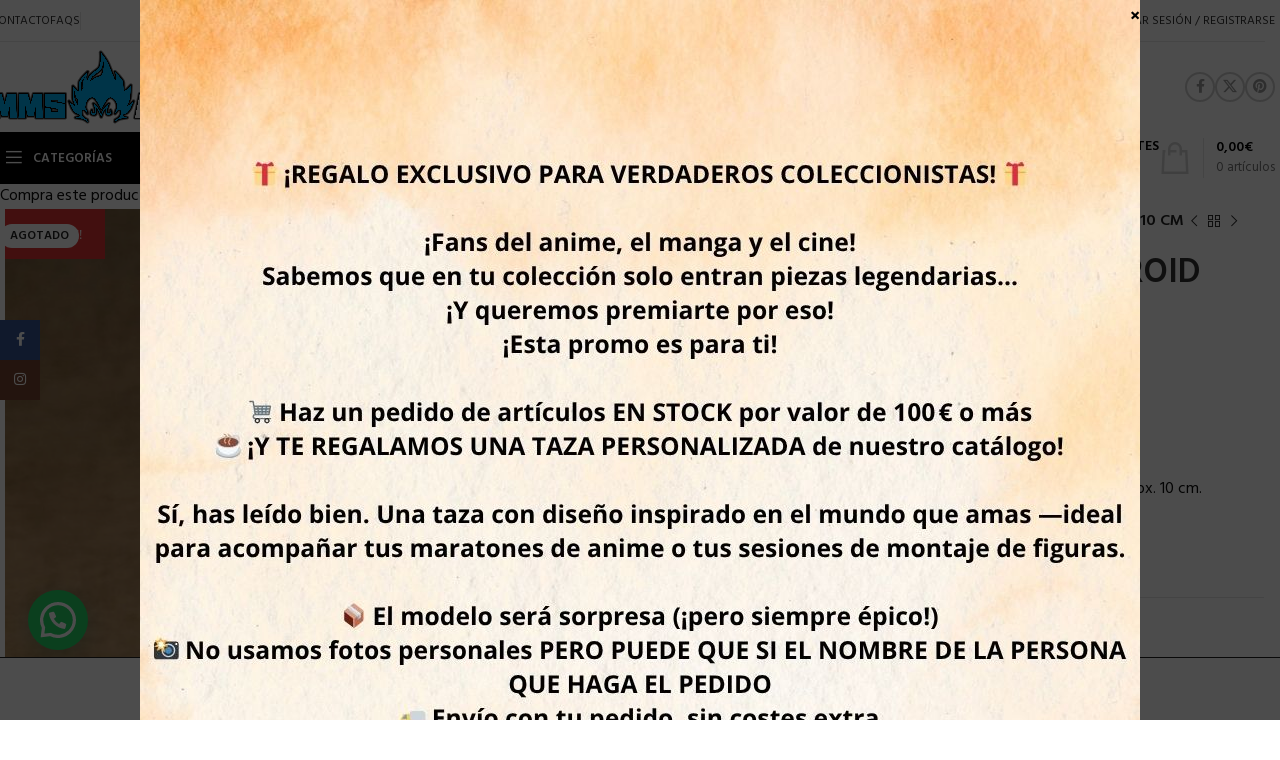

--- FILE ---
content_type: text/html; charset=UTF-8
request_url: https://mmsanime.com/producto/pre-order-octubre-2021-good-smile-company-nendoroid-inuyasha-10-cm/
body_size: 310257
content:
<!DOCTYPE html>
<html lang="es">
<head>
	<meta charset="UTF-8">
	<link rel="profile" href="https://gmpg.org/xfn/11">
	<link rel="pingback" href="https://mmsanime.com/xmlrpc.php">

	<meta name='robots' content='index, follow, max-image-preview:large, max-snippet:-1, max-video-preview:-1' />
	<style>img:is([sizes="auto" i], [sizes^="auto," i]) { contain-intrinsic-size: 3000px 1500px }</style>
	
	<!-- This site is optimized with the Yoast SEO plugin v26.7 - https://yoast.com/wordpress/plugins/seo/ -->
	<title>GOOD SMILE COMPANY NENDOROID INUYASHA - 10 CM | MMSANIME | Figuras de colección de cine y manga</title>
	<meta name="description" content="Figura articulada del manga &quot;Inuyasha&quot; de la línea Nendoroid, tamaño aprox. 10 cm.Viene con accesorios en una caja con ventana." />
	<link rel="canonical" href="https://mmsanime.com/producto/pre-order-octubre-2021-good-smile-company-nendoroid-inuyasha-10-cm/" />
	<meta property="og:locale" content="es_ES" />
	<meta property="og:type" content="article" />
	<meta property="og:title" content="GOOD SMILE COMPANY NENDOROID INUYASHA - 10 CM | MMSANIME | Figuras de colección de cine y manga" />
	<meta property="og:description" content="Figura articulada del manga &quot;Inuyasha&quot; de la línea Nendoroid, tamaño aprox. 10 cm.Viene con accesorios en una caja con ventana." />
	<meta property="og:url" content="https://mmsanime.com/producto/pre-order-octubre-2021-good-smile-company-nendoroid-inuyasha-10-cm/" />
	<meta property="og:site_name" content="MMSANIME | Figuras de colección de cine y manga" />
	<meta property="article:publisher" content="https://www.facebook.com/Tienda-Mmsanime-963640823703280/" />
	<meta property="article:modified_time" content="2021-10-21T08:18:23+00:00" />
	<meta property="og:image" content="https://i0.wp.com/mmsanime.com/wp-content/uploads/2021/01/x_gsc12052_a.jpg?fit=700%2C700&ssl=1" />
	<meta property="og:image:width" content="700" />
	<meta property="og:image:height" content="700" />
	<meta property="og:image:type" content="image/jpeg" />
	<meta name="twitter:card" content="summary_large_image" />
	<script type="application/ld+json" class="yoast-schema-graph">{"@context":"https://schema.org","@graph":[{"@type":"WebPage","@id":"https://mmsanime.com/producto/pre-order-octubre-2021-good-smile-company-nendoroid-inuyasha-10-cm/","url":"https://mmsanime.com/producto/pre-order-octubre-2021-good-smile-company-nendoroid-inuyasha-10-cm/","name":"GOOD SMILE COMPANY NENDOROID INUYASHA - 10 CM | MMSANIME | Figuras de colección de cine y manga","isPartOf":{"@id":"https://mmsanime.com/#website"},"primaryImageOfPage":{"@id":"https://mmsanime.com/producto/pre-order-octubre-2021-good-smile-company-nendoroid-inuyasha-10-cm/#primaryimage"},"image":{"@id":"https://mmsanime.com/producto/pre-order-octubre-2021-good-smile-company-nendoroid-inuyasha-10-cm/#primaryimage"},"thumbnailUrl":"https://mmsanime.com/wp-content/uploads/2021/01/x_gsc12052_a.jpg","datePublished":"2020-10-15T16:55:41+00:00","dateModified":"2021-10-21T08:18:23+00:00","description":"Figura articulada del manga \"Inuyasha\" de la línea Nendoroid, tamaño aprox. 10 cm.Viene con accesorios en una caja con ventana.","breadcrumb":{"@id":"https://mmsanime.com/producto/pre-order-octubre-2021-good-smile-company-nendoroid-inuyasha-10-cm/#breadcrumb"},"inLanguage":"es","potentialAction":[{"@type":"ReadAction","target":["https://mmsanime.com/producto/pre-order-octubre-2021-good-smile-company-nendoroid-inuyasha-10-cm/"]}]},{"@type":"ImageObject","inLanguage":"es","@id":"https://mmsanime.com/producto/pre-order-octubre-2021-good-smile-company-nendoroid-inuyasha-10-cm/#primaryimage","url":"https://mmsanime.com/wp-content/uploads/2021/01/x_gsc12052_a.jpg","contentUrl":"https://mmsanime.com/wp-content/uploads/2021/01/x_gsc12052_a.jpg","width":700,"height":700},{"@type":"BreadcrumbList","@id":"https://mmsanime.com/producto/pre-order-octubre-2021-good-smile-company-nendoroid-inuyasha-10-cm/#breadcrumb","itemListElement":[{"@type":"ListItem","position":1,"name":"Portada","item":"https://mmsanime.com/"},{"@type":"ListItem","position":2,"name":"Tienda","item":"https://mmsanime.com/tienda/"},{"@type":"ListItem","position":3,"name":"GOOD SMILE COMPANY NENDOROID INUYASHA &#8211; 10 CM"}]},{"@type":"WebSite","@id":"https://mmsanime.com/#website","url":"https://mmsanime.com/","name":"MMSANIME | Figuras de colección de cine y manga","description":"Figuras de colección de cine y manga","publisher":{"@id":"https://mmsanime.com/#organization"},"potentialAction":[{"@type":"SearchAction","target":{"@type":"EntryPoint","urlTemplate":"https://mmsanime.com/?s={search_term_string}"},"query-input":{"@type":"PropertyValueSpecification","valueRequired":true,"valueName":"search_term_string"}}],"inLanguage":"es"},{"@type":"Organization","@id":"https://mmsanime.com/#organization","name":"MMS ANIME","url":"https://mmsanime.com/","logo":{"@type":"ImageObject","inLanguage":"es","@id":"https://mmsanime.com/#/schema/logo/image/","url":"https://i0.wp.com/mmsanime.com/wp-content/uploads/2016/07/MMS-Anime-Logo-WEB.png?fit=2727%2C794&ssl=1","contentUrl":"https://i0.wp.com/mmsanime.com/wp-content/uploads/2016/07/MMS-Anime-Logo-WEB.png?fit=2727%2C794&ssl=1","width":2727,"height":794,"caption":"MMS ANIME"},"image":{"@id":"https://mmsanime.com/#/schema/logo/image/"},"sameAs":["https://www.facebook.com/Tienda-Mmsanime-963640823703280/"]}]}</script>
	<!-- / Yoast SEO plugin. -->


<link rel='dns-prefetch' href='//www.googletagmanager.com' />
<link rel='dns-prefetch' href='//fonts.googleapis.com' />
<link rel="alternate" type="application/rss+xml" title="MMSANIME | Figuras de colección de cine y manga &raquo; Feed" href="https://mmsanime.com/feed/" />
<link rel="alternate" type="application/rss+xml" title="MMSANIME | Figuras de colección de cine y manga &raquo; Feed de los comentarios" href="https://mmsanime.com/comments/feed/" />
<link rel="alternate" type="application/rss+xml" title="MMSANIME | Figuras de colección de cine y manga &raquo; Comentario GOOD SMILE COMPANY NENDOROID INUYASHA &#8211; 10 CM del feed" href="https://mmsanime.com/producto/pre-order-octubre-2021-good-smile-company-nendoroid-inuyasha-10-cm/feed/" />
		<!-- This site uses the Google Analytics by MonsterInsights plugin v9.11.1 - Using Analytics tracking - https://www.monsterinsights.com/ -->
		<!-- Nota: MonsterInsights no está actualmente configurado en este sitio. El dueño del sitio necesita identificarse usando su cuenta de Google Analytics en el panel de ajustes de MonsterInsights. -->
					<!-- No tracking code set -->
				<!-- / Google Analytics by MonsterInsights -->
		<link rel='stylesheet' id='sbr_styles-css' href='https://mmsanime.com/wp-content/plugins/reviews-feed/assets/css/sbr-styles.min.css?ver=2.1.1' type='text/css' media='all' />
<link rel='stylesheet' id='sbi_styles-css' href='https://mmsanime.com/wp-content/plugins/instagram-feed/css/sbi-styles.min.css?ver=6.10.0' type='text/css' media='all' />
<link rel='stylesheet' id='wp-block-library-css' href='https://mmsanime.com/wp-includes/css/dist/block-library/style.min.css?ver=859cafe013cc19f439d2dbe2ba7b6e47' type='text/css' media='all' />
<style id='safe-svg-svg-icon-style-inline-css' type='text/css'>
.safe-svg-cover{text-align:center}.safe-svg-cover .safe-svg-inside{display:inline-block;max-width:100%}.safe-svg-cover svg{fill:currentColor;height:100%;max-height:100%;max-width:100%;width:100%}

</style>
<link rel='stylesheet' id='wp-components-css' href='https://mmsanime.com/wp-includes/css/dist/components/style.min.css?ver=859cafe013cc19f439d2dbe2ba7b6e47' type='text/css' media='all' />
<link rel='stylesheet' id='wp-preferences-css' href='https://mmsanime.com/wp-includes/css/dist/preferences/style.min.css?ver=859cafe013cc19f439d2dbe2ba7b6e47' type='text/css' media='all' />
<link rel='stylesheet' id='wp-block-editor-css' href='https://mmsanime.com/wp-includes/css/dist/block-editor/style.min.css?ver=859cafe013cc19f439d2dbe2ba7b6e47' type='text/css' media='all' />
<link rel='stylesheet' id='popup-maker-block-library-style-css' href='https://mmsanime.com/wp-content/plugins/popup-maker/dist/packages/block-library-style.css?ver=dbea705cfafe089d65f1' type='text/css' media='all' />
<style id='joinchat-button-style-inline-css' type='text/css'>
.wp-block-joinchat-button{border:none!important;text-align:center}.wp-block-joinchat-button figure{display:table;margin:0 auto;padding:0}.wp-block-joinchat-button figcaption{font:normal normal 400 .6em/2em var(--wp--preset--font-family--system-font,sans-serif);margin:0;padding:0}.wp-block-joinchat-button .joinchat-button__qr{background-color:#fff;border:6px solid #25d366;border-radius:30px;box-sizing:content-box;display:block;height:200px;margin:auto;overflow:hidden;padding:10px;width:200px}.wp-block-joinchat-button .joinchat-button__qr canvas,.wp-block-joinchat-button .joinchat-button__qr img{display:block;margin:auto}.wp-block-joinchat-button .joinchat-button__link{align-items:center;background-color:#25d366;border:6px solid #25d366;border-radius:30px;display:inline-flex;flex-flow:row nowrap;justify-content:center;line-height:1.25em;margin:0 auto;text-decoration:none}.wp-block-joinchat-button .joinchat-button__link:before{background:transparent var(--joinchat-ico) no-repeat center;background-size:100%;content:"";display:block;height:1.5em;margin:-.75em .75em -.75em 0;width:1.5em}.wp-block-joinchat-button figure+.joinchat-button__link{margin-top:10px}@media (orientation:landscape)and (min-height:481px),(orientation:portrait)and (min-width:481px){.wp-block-joinchat-button.joinchat-button--qr-only figure+.joinchat-button__link{display:none}}@media (max-width:480px),(orientation:landscape)and (max-height:480px){.wp-block-joinchat-button figure{display:none}}

</style>
<style id='classic-theme-styles-inline-css' type='text/css'>
/*! This file is auto-generated */
.wp-block-button__link{color:#fff;background-color:#32373c;border-radius:9999px;box-shadow:none;text-decoration:none;padding:calc(.667em + 2px) calc(1.333em + 2px);font-size:1.125em}.wp-block-file__button{background:#32373c;color:#fff;text-decoration:none}
</style>
<style id='global-styles-inline-css' type='text/css'>
:root{--wp--preset--aspect-ratio--square: 1;--wp--preset--aspect-ratio--4-3: 4/3;--wp--preset--aspect-ratio--3-4: 3/4;--wp--preset--aspect-ratio--3-2: 3/2;--wp--preset--aspect-ratio--2-3: 2/3;--wp--preset--aspect-ratio--16-9: 16/9;--wp--preset--aspect-ratio--9-16: 9/16;--wp--preset--color--black: #000000;--wp--preset--color--cyan-bluish-gray: #abb8c3;--wp--preset--color--white: #ffffff;--wp--preset--color--pale-pink: #f78da7;--wp--preset--color--vivid-red: #cf2e2e;--wp--preset--color--luminous-vivid-orange: #ff6900;--wp--preset--color--luminous-vivid-amber: #fcb900;--wp--preset--color--light-green-cyan: #7bdcb5;--wp--preset--color--vivid-green-cyan: #00d084;--wp--preset--color--pale-cyan-blue: #8ed1fc;--wp--preset--color--vivid-cyan-blue: #0693e3;--wp--preset--color--vivid-purple: #9b51e0;--wp--preset--gradient--vivid-cyan-blue-to-vivid-purple: linear-gradient(135deg,rgba(6,147,227,1) 0%,rgb(155,81,224) 100%);--wp--preset--gradient--light-green-cyan-to-vivid-green-cyan: linear-gradient(135deg,rgb(122,220,180) 0%,rgb(0,208,130) 100%);--wp--preset--gradient--luminous-vivid-amber-to-luminous-vivid-orange: linear-gradient(135deg,rgba(252,185,0,1) 0%,rgba(255,105,0,1) 100%);--wp--preset--gradient--luminous-vivid-orange-to-vivid-red: linear-gradient(135deg,rgba(255,105,0,1) 0%,rgb(207,46,46) 100%);--wp--preset--gradient--very-light-gray-to-cyan-bluish-gray: linear-gradient(135deg,rgb(238,238,238) 0%,rgb(169,184,195) 100%);--wp--preset--gradient--cool-to-warm-spectrum: linear-gradient(135deg,rgb(74,234,220) 0%,rgb(151,120,209) 20%,rgb(207,42,186) 40%,rgb(238,44,130) 60%,rgb(251,105,98) 80%,rgb(254,248,76) 100%);--wp--preset--gradient--blush-light-purple: linear-gradient(135deg,rgb(255,206,236) 0%,rgb(152,150,240) 100%);--wp--preset--gradient--blush-bordeaux: linear-gradient(135deg,rgb(254,205,165) 0%,rgb(254,45,45) 50%,rgb(107,0,62) 100%);--wp--preset--gradient--luminous-dusk: linear-gradient(135deg,rgb(255,203,112) 0%,rgb(199,81,192) 50%,rgb(65,88,208) 100%);--wp--preset--gradient--pale-ocean: linear-gradient(135deg,rgb(255,245,203) 0%,rgb(182,227,212) 50%,rgb(51,167,181) 100%);--wp--preset--gradient--electric-grass: linear-gradient(135deg,rgb(202,248,128) 0%,rgb(113,206,126) 100%);--wp--preset--gradient--midnight: linear-gradient(135deg,rgb(2,3,129) 0%,rgb(40,116,252) 100%);--wp--preset--font-size--small: 13px;--wp--preset--font-size--medium: 20px;--wp--preset--font-size--large: 36px;--wp--preset--font-size--x-large: 42px;--wp--preset--font-family--inter: "Inter", sans-serif;--wp--preset--font-family--cardo: Cardo;--wp--preset--spacing--20: 0.44rem;--wp--preset--spacing--30: 0.67rem;--wp--preset--spacing--40: 1rem;--wp--preset--spacing--50: 1.5rem;--wp--preset--spacing--60: 2.25rem;--wp--preset--spacing--70: 3.38rem;--wp--preset--spacing--80: 5.06rem;--wp--preset--shadow--natural: 6px 6px 9px rgba(0, 0, 0, 0.2);--wp--preset--shadow--deep: 12px 12px 50px rgba(0, 0, 0, 0.4);--wp--preset--shadow--sharp: 6px 6px 0px rgba(0, 0, 0, 0.2);--wp--preset--shadow--outlined: 6px 6px 0px -3px rgba(255, 255, 255, 1), 6px 6px rgba(0, 0, 0, 1);--wp--preset--shadow--crisp: 6px 6px 0px rgba(0, 0, 0, 1);}:where(.is-layout-flex){gap: 0.5em;}:where(.is-layout-grid){gap: 0.5em;}body .is-layout-flex{display: flex;}.is-layout-flex{flex-wrap: wrap;align-items: center;}.is-layout-flex > :is(*, div){margin: 0;}body .is-layout-grid{display: grid;}.is-layout-grid > :is(*, div){margin: 0;}:where(.wp-block-columns.is-layout-flex){gap: 2em;}:where(.wp-block-columns.is-layout-grid){gap: 2em;}:where(.wp-block-post-template.is-layout-flex){gap: 1.25em;}:where(.wp-block-post-template.is-layout-grid){gap: 1.25em;}.has-black-color{color: var(--wp--preset--color--black) !important;}.has-cyan-bluish-gray-color{color: var(--wp--preset--color--cyan-bluish-gray) !important;}.has-white-color{color: var(--wp--preset--color--white) !important;}.has-pale-pink-color{color: var(--wp--preset--color--pale-pink) !important;}.has-vivid-red-color{color: var(--wp--preset--color--vivid-red) !important;}.has-luminous-vivid-orange-color{color: var(--wp--preset--color--luminous-vivid-orange) !important;}.has-luminous-vivid-amber-color{color: var(--wp--preset--color--luminous-vivid-amber) !important;}.has-light-green-cyan-color{color: var(--wp--preset--color--light-green-cyan) !important;}.has-vivid-green-cyan-color{color: var(--wp--preset--color--vivid-green-cyan) !important;}.has-pale-cyan-blue-color{color: var(--wp--preset--color--pale-cyan-blue) !important;}.has-vivid-cyan-blue-color{color: var(--wp--preset--color--vivid-cyan-blue) !important;}.has-vivid-purple-color{color: var(--wp--preset--color--vivid-purple) !important;}.has-black-background-color{background-color: var(--wp--preset--color--black) !important;}.has-cyan-bluish-gray-background-color{background-color: var(--wp--preset--color--cyan-bluish-gray) !important;}.has-white-background-color{background-color: var(--wp--preset--color--white) !important;}.has-pale-pink-background-color{background-color: var(--wp--preset--color--pale-pink) !important;}.has-vivid-red-background-color{background-color: var(--wp--preset--color--vivid-red) !important;}.has-luminous-vivid-orange-background-color{background-color: var(--wp--preset--color--luminous-vivid-orange) !important;}.has-luminous-vivid-amber-background-color{background-color: var(--wp--preset--color--luminous-vivid-amber) !important;}.has-light-green-cyan-background-color{background-color: var(--wp--preset--color--light-green-cyan) !important;}.has-vivid-green-cyan-background-color{background-color: var(--wp--preset--color--vivid-green-cyan) !important;}.has-pale-cyan-blue-background-color{background-color: var(--wp--preset--color--pale-cyan-blue) !important;}.has-vivid-cyan-blue-background-color{background-color: var(--wp--preset--color--vivid-cyan-blue) !important;}.has-vivid-purple-background-color{background-color: var(--wp--preset--color--vivid-purple) !important;}.has-black-border-color{border-color: var(--wp--preset--color--black) !important;}.has-cyan-bluish-gray-border-color{border-color: var(--wp--preset--color--cyan-bluish-gray) !important;}.has-white-border-color{border-color: var(--wp--preset--color--white) !important;}.has-pale-pink-border-color{border-color: var(--wp--preset--color--pale-pink) !important;}.has-vivid-red-border-color{border-color: var(--wp--preset--color--vivid-red) !important;}.has-luminous-vivid-orange-border-color{border-color: var(--wp--preset--color--luminous-vivid-orange) !important;}.has-luminous-vivid-amber-border-color{border-color: var(--wp--preset--color--luminous-vivid-amber) !important;}.has-light-green-cyan-border-color{border-color: var(--wp--preset--color--light-green-cyan) !important;}.has-vivid-green-cyan-border-color{border-color: var(--wp--preset--color--vivid-green-cyan) !important;}.has-pale-cyan-blue-border-color{border-color: var(--wp--preset--color--pale-cyan-blue) !important;}.has-vivid-cyan-blue-border-color{border-color: var(--wp--preset--color--vivid-cyan-blue) !important;}.has-vivid-purple-border-color{border-color: var(--wp--preset--color--vivid-purple) !important;}.has-vivid-cyan-blue-to-vivid-purple-gradient-background{background: var(--wp--preset--gradient--vivid-cyan-blue-to-vivid-purple) !important;}.has-light-green-cyan-to-vivid-green-cyan-gradient-background{background: var(--wp--preset--gradient--light-green-cyan-to-vivid-green-cyan) !important;}.has-luminous-vivid-amber-to-luminous-vivid-orange-gradient-background{background: var(--wp--preset--gradient--luminous-vivid-amber-to-luminous-vivid-orange) !important;}.has-luminous-vivid-orange-to-vivid-red-gradient-background{background: var(--wp--preset--gradient--luminous-vivid-orange-to-vivid-red) !important;}.has-very-light-gray-to-cyan-bluish-gray-gradient-background{background: var(--wp--preset--gradient--very-light-gray-to-cyan-bluish-gray) !important;}.has-cool-to-warm-spectrum-gradient-background{background: var(--wp--preset--gradient--cool-to-warm-spectrum) !important;}.has-blush-light-purple-gradient-background{background: var(--wp--preset--gradient--blush-light-purple) !important;}.has-blush-bordeaux-gradient-background{background: var(--wp--preset--gradient--blush-bordeaux) !important;}.has-luminous-dusk-gradient-background{background: var(--wp--preset--gradient--luminous-dusk) !important;}.has-pale-ocean-gradient-background{background: var(--wp--preset--gradient--pale-ocean) !important;}.has-electric-grass-gradient-background{background: var(--wp--preset--gradient--electric-grass) !important;}.has-midnight-gradient-background{background: var(--wp--preset--gradient--midnight) !important;}.has-small-font-size{font-size: var(--wp--preset--font-size--small) !important;}.has-medium-font-size{font-size: var(--wp--preset--font-size--medium) !important;}.has-large-font-size{font-size: var(--wp--preset--font-size--large) !important;}.has-x-large-font-size{font-size: var(--wp--preset--font-size--x-large) !important;}
:where(.wp-block-post-template.is-layout-flex){gap: 1.25em;}:where(.wp-block-post-template.is-layout-grid){gap: 1.25em;}
:where(.wp-block-columns.is-layout-flex){gap: 2em;}:where(.wp-block-columns.is-layout-grid){gap: 2em;}
:root :where(.wp-block-pullquote){font-size: 1.5em;line-height: 1.6;}
</style>
<link rel='stylesheet' id='ctf_styles-css' href='https://mmsanime.com/wp-content/plugins/custom-twitter-feeds/css/ctf-styles.min.css?ver=2.3.1' type='text/css' media='all' />
<link rel='stylesheet' id='sequra-widget-css' href='https://mmsanime.com/wp-content/plugins/sequra/assets/css/widget.css?ver=4.1.3' type='text/css' media='all' />
<style id='woocommerce-inline-inline-css' type='text/css'>
.woocommerce form .form-row .required { visibility: visible; }
</style>
<link rel='stylesheet' id='cff-css' href='https://mmsanime.com/wp-content/plugins/custom-facebook-feed/assets/css/cff-style.min.css?ver=4.3.4' type='text/css' media='all' />
<link rel='stylesheet' id='sb-font-awesome-css' href='https://mmsanime.com/wp-content/plugins/custom-facebook-feed/assets/css/font-awesome.min.css?ver=4.7.0' type='text/css' media='all' />
<link rel='stylesheet' id='wc-deposits-frontend-css' href='https://mmsanime.com/wp-content/plugins/woocommerce-deposits/assets/css/frontend.css?ver=1.1.7' type='text/css' media='all' />
<link rel='stylesheet' id='gateway-css' href='https://mmsanime.com/wp-content/plugins/woocommerce-paypal-payments/modules/ppcp-button/assets/css/gateway.css?ver=3.3.2' type='text/css' media='all' />
<link rel='stylesheet' id='yith_wcbm_badge_style-css' href='https://mmsanime.com/wp-content/plugins/yith-woocommerce-badges-management/assets/css/frontend.css?ver=3.21.0' type='text/css' media='all' />
<style id='yith_wcbm_badge_style-inline-css' type='text/css'>
.yith-wcbm-badge.yith-wcbm-badge-text.yith-wcbm-badge-439321 {
				top: 0; left: 0; 
				
				-ms-transform: ; 
				-webkit-transform: ; 
				transform: ;
				padding: 0px 0px 0px 0px;
				background-color:#946df7; border-radius: 0px 0px 0px 0px; width:100px; height:50px;
			}.yith-wcbm-badge.yith-wcbm-badge-text.yith-wcbm-badge-439323 {
				top: 0; left: 0; 
				
				-ms-transform: ; 
				-webkit-transform: ; 
				transform: ;
				padding: 0px 0px 0px 0px;
				background-color:#fbd70d; border-radius: 0px 0px 0px 0px; width:100px; height:50px;
			}.yith-wcbm-badge.yith-wcbm-badge-text.yith-wcbm-badge-23802 {
				top: 0; left: 0; 
				
				-ms-transform: ; 
				-webkit-transform: ; 
				transform: ;
				padding: 0px 0px 0px 0px;
				background-color:#2024ea; border-radius: 0px 0px 0px 0px; width:100px; height:50px;
			}.yith-wcbm-badge.yith-wcbm-badge-text.yith-wcbm-badge-403220 {
				top: 0; left: 0; 
				
				-ms-transform: ; 
				-webkit-transform: ; 
				transform: ;
				padding: 0px 0px 0px 0px;
				background-color:#81d742; border-radius: 0px 0px 0px 0px; width:100px; height:50px;
			}.yith-wcbm-badge.yith-wcbm-badge-text.yith-wcbm-badge-403221 {
				top: 0; left: 0; 
				
				-ms-transform: ; 
				-webkit-transform: ; 
				transform: ;
				padding: 0px 0px 0px 0px;
				background-color:#dd3333; border-radius: 0px 0px 0px 0px; width:100px; height:50px;
			}
</style>
<link rel='stylesheet' id='yith-gfont-open-sans-css' href='https://mmsanime.com/wp-content/plugins/yith-woocommerce-badges-management/assets/fonts/open-sans/style.css?ver=3.21.0' type='text/css' media='all' />
<link rel='stylesheet' id='popup-maker-site-css' href='//mmsanime.com/wp-content/uploads/pum/pum-site-styles.css?generated=1755883499&#038;ver=1.21.5' type='text/css' media='all' />
<link rel='stylesheet' id='sib-front-css-css' href='https://mmsanime.com/wp-content/plugins/mailin/css/mailin-front.css?ver=859cafe013cc19f439d2dbe2ba7b6e47' type='text/css' media='all' />
<link rel='stylesheet' id='moove_gdpr_frontend-css' href='https://mmsanime.com/wp-content/plugins/gdpr-cookie-compliance/dist/styles/gdpr-main.css?ver=5.0.9' type='text/css' media='all' />
<style id='moove_gdpr_frontend-inline-css' type='text/css'>
#moove_gdpr_cookie_modal,#moove_gdpr_cookie_info_bar,.gdpr_cookie_settings_shortcode_content{font-family:&#039;Nunito&#039;,sans-serif}#moove_gdpr_save_popup_settings_button{background-color:#373737;color:#fff}#moove_gdpr_save_popup_settings_button:hover{background-color:#000}#moove_gdpr_cookie_info_bar .moove-gdpr-info-bar-container .moove-gdpr-info-bar-content a.mgbutton,#moove_gdpr_cookie_info_bar .moove-gdpr-info-bar-container .moove-gdpr-info-bar-content button.mgbutton{background-color:#111016}#moove_gdpr_cookie_modal .moove-gdpr-modal-content .moove-gdpr-modal-footer-content .moove-gdpr-button-holder a.mgbutton,#moove_gdpr_cookie_modal .moove-gdpr-modal-content .moove-gdpr-modal-footer-content .moove-gdpr-button-holder button.mgbutton,.gdpr_cookie_settings_shortcode_content .gdpr-shr-button.button-green{background-color:#111016;border-color:#111016}#moove_gdpr_cookie_modal .moove-gdpr-modal-content .moove-gdpr-modal-footer-content .moove-gdpr-button-holder a.mgbutton:hover,#moove_gdpr_cookie_modal .moove-gdpr-modal-content .moove-gdpr-modal-footer-content .moove-gdpr-button-holder button.mgbutton:hover,.gdpr_cookie_settings_shortcode_content .gdpr-shr-button.button-green:hover{background-color:#fff;color:#111016}#moove_gdpr_cookie_modal .moove-gdpr-modal-content .moove-gdpr-modal-close i,#moove_gdpr_cookie_modal .moove-gdpr-modal-content .moove-gdpr-modal-close span.gdpr-icon{background-color:#111016;border:1px solid #111016}#moove_gdpr_cookie_info_bar span.moove-gdpr-infobar-allow-all.focus-g,#moove_gdpr_cookie_info_bar span.moove-gdpr-infobar-allow-all:focus,#moove_gdpr_cookie_info_bar button.moove-gdpr-infobar-allow-all.focus-g,#moove_gdpr_cookie_info_bar button.moove-gdpr-infobar-allow-all:focus,#moove_gdpr_cookie_info_bar span.moove-gdpr-infobar-reject-btn.focus-g,#moove_gdpr_cookie_info_bar span.moove-gdpr-infobar-reject-btn:focus,#moove_gdpr_cookie_info_bar button.moove-gdpr-infobar-reject-btn.focus-g,#moove_gdpr_cookie_info_bar button.moove-gdpr-infobar-reject-btn:focus,#moove_gdpr_cookie_info_bar span.change-settings-button.focus-g,#moove_gdpr_cookie_info_bar span.change-settings-button:focus,#moove_gdpr_cookie_info_bar button.change-settings-button.focus-g,#moove_gdpr_cookie_info_bar button.change-settings-button:focus{-webkit-box-shadow:0 0 1px 3px #111016;-moz-box-shadow:0 0 1px 3px #111016;box-shadow:0 0 1px 3px #111016}#moove_gdpr_cookie_modal .moove-gdpr-modal-content .moove-gdpr-modal-close i:hover,#moove_gdpr_cookie_modal .moove-gdpr-modal-content .moove-gdpr-modal-close span.gdpr-icon:hover,#moove_gdpr_cookie_info_bar span[data-href]>u.change-settings-button{color:#111016}#moove_gdpr_cookie_modal .moove-gdpr-modal-content .moove-gdpr-modal-left-content #moove-gdpr-menu li.menu-item-selected a span.gdpr-icon,#moove_gdpr_cookie_modal .moove-gdpr-modal-content .moove-gdpr-modal-left-content #moove-gdpr-menu li.menu-item-selected button span.gdpr-icon{color:inherit}#moove_gdpr_cookie_modal .moove-gdpr-modal-content .moove-gdpr-modal-left-content #moove-gdpr-menu li a span.gdpr-icon,#moove_gdpr_cookie_modal .moove-gdpr-modal-content .moove-gdpr-modal-left-content #moove-gdpr-menu li button span.gdpr-icon{color:inherit}#moove_gdpr_cookie_modal .gdpr-acc-link{line-height:0;font-size:0;color:transparent;position:absolute}#moove_gdpr_cookie_modal .moove-gdpr-modal-content .moove-gdpr-modal-close:hover i,#moove_gdpr_cookie_modal .moove-gdpr-modal-content .moove-gdpr-modal-left-content #moove-gdpr-menu li a,#moove_gdpr_cookie_modal .moove-gdpr-modal-content .moove-gdpr-modal-left-content #moove-gdpr-menu li button,#moove_gdpr_cookie_modal .moove-gdpr-modal-content .moove-gdpr-modal-left-content #moove-gdpr-menu li button i,#moove_gdpr_cookie_modal .moove-gdpr-modal-content .moove-gdpr-modal-left-content #moove-gdpr-menu li a i,#moove_gdpr_cookie_modal .moove-gdpr-modal-content .moove-gdpr-tab-main .moove-gdpr-tab-main-content a:hover,#moove_gdpr_cookie_info_bar.moove-gdpr-dark-scheme .moove-gdpr-info-bar-container .moove-gdpr-info-bar-content a.mgbutton:hover,#moove_gdpr_cookie_info_bar.moove-gdpr-dark-scheme .moove-gdpr-info-bar-container .moove-gdpr-info-bar-content button.mgbutton:hover,#moove_gdpr_cookie_info_bar.moove-gdpr-dark-scheme .moove-gdpr-info-bar-container .moove-gdpr-info-bar-content a:hover,#moove_gdpr_cookie_info_bar.moove-gdpr-dark-scheme .moove-gdpr-info-bar-container .moove-gdpr-info-bar-content button:hover,#moove_gdpr_cookie_info_bar.moove-gdpr-dark-scheme .moove-gdpr-info-bar-container .moove-gdpr-info-bar-content span.change-settings-button:hover,#moove_gdpr_cookie_info_bar.moove-gdpr-dark-scheme .moove-gdpr-info-bar-container .moove-gdpr-info-bar-content button.change-settings-button:hover,#moove_gdpr_cookie_info_bar.moove-gdpr-dark-scheme .moove-gdpr-info-bar-container .moove-gdpr-info-bar-content u.change-settings-button:hover,#moove_gdpr_cookie_info_bar span[data-href]>u.change-settings-button,#moove_gdpr_cookie_info_bar.moove-gdpr-dark-scheme .moove-gdpr-info-bar-container .moove-gdpr-info-bar-content a.mgbutton.focus-g,#moove_gdpr_cookie_info_bar.moove-gdpr-dark-scheme .moove-gdpr-info-bar-container .moove-gdpr-info-bar-content button.mgbutton.focus-g,#moove_gdpr_cookie_info_bar.moove-gdpr-dark-scheme .moove-gdpr-info-bar-container .moove-gdpr-info-bar-content a.focus-g,#moove_gdpr_cookie_info_bar.moove-gdpr-dark-scheme .moove-gdpr-info-bar-container .moove-gdpr-info-bar-content button.focus-g,#moove_gdpr_cookie_info_bar.moove-gdpr-dark-scheme .moove-gdpr-info-bar-container .moove-gdpr-info-bar-content a.mgbutton:focus,#moove_gdpr_cookie_info_bar.moove-gdpr-dark-scheme .moove-gdpr-info-bar-container .moove-gdpr-info-bar-content button.mgbutton:focus,#moove_gdpr_cookie_info_bar.moove-gdpr-dark-scheme .moove-gdpr-info-bar-container .moove-gdpr-info-bar-content a:focus,#moove_gdpr_cookie_info_bar.moove-gdpr-dark-scheme .moove-gdpr-info-bar-container .moove-gdpr-info-bar-content button:focus,#moove_gdpr_cookie_info_bar.moove-gdpr-dark-scheme .moove-gdpr-info-bar-container .moove-gdpr-info-bar-content span.change-settings-button.focus-g,span.change-settings-button:focus,button.change-settings-button.focus-g,button.change-settings-button:focus,#moove_gdpr_cookie_info_bar.moove-gdpr-dark-scheme .moove-gdpr-info-bar-container .moove-gdpr-info-bar-content u.change-settings-button.focus-g,#moove_gdpr_cookie_info_bar.moove-gdpr-dark-scheme .moove-gdpr-info-bar-container .moove-gdpr-info-bar-content u.change-settings-button:focus{color:#111016}#moove_gdpr_cookie_modal .moove-gdpr-branding.focus-g span,#moove_gdpr_cookie_modal .moove-gdpr-modal-content .moove-gdpr-tab-main a.focus-g,#moove_gdpr_cookie_modal .moove-gdpr-modal-content .moove-gdpr-tab-main .gdpr-cd-details-toggle.focus-g{color:#111016}#moove_gdpr_cookie_modal.gdpr_lightbox-hide{display:none}#moove_gdpr_cookie_info_bar .moove-gdpr-info-bar-container .moove-gdpr-info-bar-content a.mgbutton,#moove_gdpr_cookie_info_bar .moove-gdpr-info-bar-container .moove-gdpr-info-bar-content button.mgbutton,#moove_gdpr_cookie_modal .moove-gdpr-modal-content .moove-gdpr-modal-footer-content .moove-gdpr-button-holder a.mgbutton,#moove_gdpr_cookie_modal .moove-gdpr-modal-content .moove-gdpr-modal-footer-content .moove-gdpr-button-holder button.mgbutton,.gdpr-shr-button,#moove_gdpr_cookie_info_bar .moove-gdpr-infobar-close-btn{border-radius:0}
</style>
<link rel='stylesheet' id='js_composer_front-css' href='https://mmsanime.com/wp-content/plugins/js_composer/assets/css/js_composer.min.css?ver=8.7.2' type='text/css' media='all' />
<link rel='stylesheet' id='woodmart-style-css' href='https://mmsanime.com/wp-content/themes/woodmart/css/parts/base.min.css?ver=8.0.4' type='text/css' media='all' />
<link rel='stylesheet' id='wd-helpers-wpb-elem-css' href='https://mmsanime.com/wp-content/themes/woodmart/css/parts/helpers-wpb-elem.min.css?ver=8.0.4' type='text/css' media='all' />
<link rel='stylesheet' id='wd-widget-product-cat-css' href='https://mmsanime.com/wp-content/themes/woodmart/css/parts/woo-widget-product-cat.min.css?ver=8.0.4' type='text/css' media='all' />
<link rel='stylesheet' id='wd-widget-slider-price-filter-css' href='https://mmsanime.com/wp-content/themes/woodmart/css/parts/woo-widget-slider-price-filter.min.css?ver=8.0.4' type='text/css' media='all' />
<link rel='stylesheet' id='wd-wpcf7-css' href='https://mmsanime.com/wp-content/themes/woodmart/css/parts/int-wpcf7.min.css?ver=8.0.4' type='text/css' media='all' />
<link rel='stylesheet' id='wd-revolution-slider-css' href='https://mmsanime.com/wp-content/themes/woodmart/css/parts/int-rev-slider.min.css?ver=8.0.4' type='text/css' media='all' />
<link rel='stylesheet' id='wd-woo-paypal-payments-css' href='https://mmsanime.com/wp-content/themes/woodmart/css/parts/int-woo-paypal-payments.min.css?ver=8.0.4' type='text/css' media='all' />
<link rel='stylesheet' id='wd-wpbakery-base-css' href='https://mmsanime.com/wp-content/themes/woodmart/css/parts/int-wpb-base.min.css?ver=8.0.4' type='text/css' media='all' />
<link rel='stylesheet' id='wd-wpbakery-base-deprecated-css' href='https://mmsanime.com/wp-content/themes/woodmart/css/parts/int-wpb-base-deprecated.min.css?ver=8.0.4' type='text/css' media='all' />
<link rel='stylesheet' id='wd-notices-fixed-css' href='https://mmsanime.com/wp-content/themes/woodmart/css/parts/woo-opt-sticky-notices-old.min.css?ver=8.0.4' type='text/css' media='all' />
<link rel='stylesheet' id='wd-woocommerce-base-css' href='https://mmsanime.com/wp-content/themes/woodmart/css/parts/woocommerce-base.min.css?ver=8.0.4' type='text/css' media='all' />
<link rel='stylesheet' id='wd-mod-star-rating-css' href='https://mmsanime.com/wp-content/themes/woodmart/css/parts/mod-star-rating.min.css?ver=8.0.4' type='text/css' media='all' />
<link rel='stylesheet' id='wd-woo-el-track-order-css' href='https://mmsanime.com/wp-content/themes/woodmart/css/parts/woo-el-track-order.min.css?ver=8.0.4' type='text/css' media='all' />
<link rel='stylesheet' id='wd-woocommerce-block-notices-css' href='https://mmsanime.com/wp-content/themes/woodmart/css/parts/woo-mod-block-notices.min.css?ver=8.0.4' type='text/css' media='all' />
<link rel='stylesheet' id='wd-woo-mod-quantity-css' href='https://mmsanime.com/wp-content/themes/woodmart/css/parts/woo-mod-quantity.min.css?ver=8.0.4' type='text/css' media='all' />
<link rel='stylesheet' id='wd-woo-single-prod-el-base-css' href='https://mmsanime.com/wp-content/themes/woodmart/css/parts/woo-single-prod-el-base.min.css?ver=8.0.4' type='text/css' media='all' />
<link rel='stylesheet' id='wd-woo-mod-stock-status-css' href='https://mmsanime.com/wp-content/themes/woodmart/css/parts/woo-mod-stock-status.min.css?ver=8.0.4' type='text/css' media='all' />
<link rel='stylesheet' id='wd-woo-mod-shop-attributes-css' href='https://mmsanime.com/wp-content/themes/woodmart/css/parts/woo-mod-shop-attributes.min.css?ver=8.0.4' type='text/css' media='all' />
<link rel='stylesheet' id='wd-opt-form-underline-css' href='https://mmsanime.com/wp-content/themes/woodmart/css/parts/opt-form-underline.min.css?ver=8.0.4' type='text/css' media='all' />
<link rel='stylesheet' id='wd-wp-blocks-css' href='https://mmsanime.com/wp-content/themes/woodmart/css/parts/wp-blocks.min.css?ver=8.0.4' type='text/css' media='all' />
<link rel='stylesheet' id='wd-header-base-css' href='https://mmsanime.com/wp-content/themes/woodmart/css/parts/header-base.min.css?ver=8.0.4' type='text/css' media='all' />
<link rel='stylesheet' id='wd-mod-tools-css' href='https://mmsanime.com/wp-content/themes/woodmart/css/parts/mod-tools.min.css?ver=8.0.4' type='text/css' media='all' />
<link rel='stylesheet' id='wd-header-elements-base-css' href='https://mmsanime.com/wp-content/themes/woodmart/css/parts/header-el-base.min.css?ver=8.0.4' type='text/css' media='all' />
<link rel='stylesheet' id='wd-woo-mod-login-form-css' href='https://mmsanime.com/wp-content/themes/woodmart/css/parts/woo-mod-login-form.min.css?ver=8.0.4' type='text/css' media='all' />
<link rel='stylesheet' id='wd-header-my-account-css' href='https://mmsanime.com/wp-content/themes/woodmart/css/parts/header-el-my-account.min.css?ver=8.0.4' type='text/css' media='all' />
<link rel='stylesheet' id='wd-social-icons-css' href='https://mmsanime.com/wp-content/themes/woodmart/css/parts/el-social-icons.min.css?ver=8.0.4' type='text/css' media='all' />
<link rel='stylesheet' id='wd-social-icons-styles-css' href='https://mmsanime.com/wp-content/themes/woodmart/css/parts/el-social-styles.min.css?ver=8.0.4' type='text/css' media='all' />
<link rel='stylesheet' id='wd-header-mobile-nav-dropdown-css' href='https://mmsanime.com/wp-content/themes/woodmart/css/parts/header-el-mobile-nav-dropdown.min.css?ver=8.0.4' type='text/css' media='all' />
<link rel='stylesheet' id='wd-header-cart-side-css' href='https://mmsanime.com/wp-content/themes/woodmart/css/parts/header-el-cart-side.min.css?ver=8.0.4' type='text/css' media='all' />
<link rel='stylesheet' id='wd-header-cart-css' href='https://mmsanime.com/wp-content/themes/woodmart/css/parts/header-el-cart.min.css?ver=8.0.4' type='text/css' media='all' />
<link rel='stylesheet' id='wd-widget-shopping-cart-css' href='https://mmsanime.com/wp-content/themes/woodmart/css/parts/woo-widget-shopping-cart.min.css?ver=8.0.4' type='text/css' media='all' />
<link rel='stylesheet' id='wd-widget-product-list-css' href='https://mmsanime.com/wp-content/themes/woodmart/css/parts/woo-widget-product-list.min.css?ver=8.0.4' type='text/css' media='all' />
<link rel='stylesheet' id='wd-header-categories-nav-css' href='https://mmsanime.com/wp-content/themes/woodmart/css/parts/header-el-category-nav.min.css?ver=8.0.4' type='text/css' media='all' />
<link rel='stylesheet' id='wd-mod-nav-vertical-css' href='https://mmsanime.com/wp-content/themes/woodmart/css/parts/mod-nav-vertical.min.css?ver=8.0.4' type='text/css' media='all' />
<link rel='stylesheet' id='wd-mod-nav-vertical-design-default-css' href='https://mmsanime.com/wp-content/themes/woodmart/css/parts/mod-nav-vertical-design-default.min.css?ver=8.0.4' type='text/css' media='all' />
<link rel='stylesheet' id='wd-header-search-css' href='https://mmsanime.com/wp-content/themes/woodmart/css/parts/header-el-search.min.css?ver=8.0.4' type='text/css' media='all' />
<link rel='stylesheet' id='wd-header-search-form-css' href='https://mmsanime.com/wp-content/themes/woodmart/css/parts/header-el-search-form.min.css?ver=8.0.4' type='text/css' media='all' />
<link rel='stylesheet' id='wd-wd-search-results-css' href='https://mmsanime.com/wp-content/themes/woodmart/css/parts/wd-search-results.min.css?ver=8.0.4' type='text/css' media='all' />
<link rel='stylesheet' id='wd-wd-search-form-css' href='https://mmsanime.com/wp-content/themes/woodmart/css/parts/wd-search-form.min.css?ver=8.0.4' type='text/css' media='all' />
<link rel='stylesheet' id='wd-info-box-css' href='https://mmsanime.com/wp-content/themes/woodmart/css/parts/el-info-box.min.css?ver=8.0.4' type='text/css' media='all' />
<link rel='stylesheet' id='wd-header-cart-design-3-css' href='https://mmsanime.com/wp-content/themes/woodmart/css/parts/header-el-cart-design-3.min.css?ver=8.0.4' type='text/css' media='all' />
<link rel='stylesheet' id='wd-page-title-css' href='https://mmsanime.com/wp-content/themes/woodmart/css/parts/page-title.min.css?ver=8.0.4' type='text/css' media='all' />
<link rel='stylesheet' id='wd-woo-single-prod-predefined-css' href='https://mmsanime.com/wp-content/themes/woodmart/css/parts/woo-single-prod-predefined.min.css?ver=8.0.4' type='text/css' media='all' />
<link rel='stylesheet' id='wd-woo-single-prod-and-quick-view-predefined-css' href='https://mmsanime.com/wp-content/themes/woodmart/css/parts/woo-single-prod-and-quick-view-predefined.min.css?ver=8.0.4' type='text/css' media='all' />
<link rel='stylesheet' id='wd-woo-single-prod-el-tabs-predefined-css' href='https://mmsanime.com/wp-content/themes/woodmart/css/parts/woo-single-prod-el-tabs-predefined.min.css?ver=8.0.4' type='text/css' media='all' />
<link rel='stylesheet' id='wd-woo-single-prod-el-gallery-css' href='https://mmsanime.com/wp-content/themes/woodmart/css/parts/woo-single-prod-el-gallery.min.css?ver=8.0.4' type='text/css' media='all' />
<link rel='stylesheet' id='wd-swiper-css' href='https://mmsanime.com/wp-content/themes/woodmart/css/parts/lib-swiper.min.css?ver=8.0.4' type='text/css' media='all' />
<link rel='stylesheet' id='wd-woo-mod-product-labels-css' href='https://mmsanime.com/wp-content/themes/woodmart/css/parts/woo-mod-product-labels.min.css?ver=8.0.4' type='text/css' media='all' />
<link rel='stylesheet' id='wd-swiper-arrows-css' href='https://mmsanime.com/wp-content/themes/woodmart/css/parts/lib-swiper-arrows.min.css?ver=8.0.4' type='text/css' media='all' />
<link rel='stylesheet' id='wd-photoswipe-css' href='https://mmsanime.com/wp-content/themes/woodmart/css/parts/lib-photoswipe.min.css?ver=8.0.4' type='text/css' media='all' />
<link rel='stylesheet' id='wd-woo-single-prod-el-navigation-css' href='https://mmsanime.com/wp-content/themes/woodmart/css/parts/woo-single-prod-el-navigation.min.css?ver=8.0.4' type='text/css' media='all' />
<link rel='stylesheet' id='wd-tabs-css' href='https://mmsanime.com/wp-content/themes/woodmart/css/parts/el-tabs.min.css?ver=8.0.4' type='text/css' media='all' />
<link rel='stylesheet' id='wd-woo-single-prod-el-tabs-opt-layout-tabs-css' href='https://mmsanime.com/wp-content/themes/woodmart/css/parts/woo-single-prod-el-tabs-opt-layout-tabs.min.css?ver=8.0.4' type='text/css' media='all' />
<link rel='stylesheet' id='wd-accordion-css' href='https://mmsanime.com/wp-content/themes/woodmart/css/parts/el-accordion.min.css?ver=8.0.4' type='text/css' media='all' />
<link rel='stylesheet' id='wd-accordion-elem-wpb-css' href='https://mmsanime.com/wp-content/themes/woodmart/css/parts/el-accordion-wpb-elem.min.css?ver=8.0.4' type='text/css' media='all' />
<link rel='stylesheet' id='wd-woo-single-prod-el-reviews-css' href='https://mmsanime.com/wp-content/themes/woodmart/css/parts/woo-single-prod-el-reviews.min.css?ver=8.0.4' type='text/css' media='all' />
<link rel='stylesheet' id='wd-woo-single-prod-el-reviews-style-1-css' href='https://mmsanime.com/wp-content/themes/woodmart/css/parts/woo-single-prod-el-reviews-style-1.min.css?ver=8.0.4' type='text/css' media='all' />
<link rel='stylesheet' id='wd-mod-comments-css' href='https://mmsanime.com/wp-content/themes/woodmart/css/parts/mod-comments.min.css?ver=8.0.4' type='text/css' media='all' />
<link rel='stylesheet' id='wd-product-loop-css' href='https://mmsanime.com/wp-content/themes/woodmart/css/parts/woo-product-loop.min.css?ver=8.0.4' type='text/css' media='all' />
<link rel='stylesheet' id='wd-product-loop-base-css' href='https://mmsanime.com/wp-content/themes/woodmart/css/parts/woo-product-loop-base.min.css?ver=8.0.4' type='text/css' media='all' />
<link rel='stylesheet' id='wd-woo-mod-add-btn-replace-css' href='https://mmsanime.com/wp-content/themes/woodmart/css/parts/woo-mod-add-btn-replace.min.css?ver=8.0.4' type='text/css' media='all' />
<link rel='stylesheet' id='wd-mod-more-description-css' href='https://mmsanime.com/wp-content/themes/woodmart/css/parts/mod-more-description.min.css?ver=8.0.4' type='text/css' media='all' />
<link rel='stylesheet' id='wd-mfp-popup-css' href='https://mmsanime.com/wp-content/themes/woodmart/css/parts/lib-magnific-popup.min.css?ver=8.0.4' type='text/css' media='all' />
<link rel='stylesheet' id='wd-swiper-pagin-css' href='https://mmsanime.com/wp-content/themes/woodmart/css/parts/lib-swiper-pagin.min.css?ver=8.0.4' type='text/css' media='all' />
<link rel='stylesheet' id='wd-footer-base-css' href='https://mmsanime.com/wp-content/themes/woodmart/css/parts/footer-base.min.css?ver=8.0.4' type='text/css' media='all' />
<link rel='stylesheet' id='wd-scroll-top-css' href='https://mmsanime.com/wp-content/themes/woodmart/css/parts/opt-scrolltotop.min.css?ver=8.0.4' type='text/css' media='all' />
<link rel='stylesheet' id='wd-header-my-account-sidebar-css' href='https://mmsanime.com/wp-content/themes/woodmart/css/parts/header-el-my-account-sidebar.min.css?ver=8.0.4' type='text/css' media='all' />
<link rel='stylesheet' id='wd-sticky-social-buttons-css' href='https://mmsanime.com/wp-content/themes/woodmart/css/parts/opt-sticky-social.min.css?ver=8.0.4' type='text/css' media='all' />
<link rel='stylesheet' id='wd-sticky-add-to-cart-css' href='https://mmsanime.com/wp-content/themes/woodmart/css/parts/woo-opt-sticky-add-to-cart.min.css?ver=8.0.4' type='text/css' media='all' />
<link rel='stylesheet' id='xts-style-header_780738-css' href='https://mmsanime.com/wp-content/uploads/2025/07/xts-header_780738-1753729347.css?ver=8.0.4' type='text/css' media='all' />
<link rel='stylesheet' id='xts-style-theme_settings_default-css' href='https://mmsanime.com/wp-content/uploads/2025/07/xts-theme_settings_default-1753729016.css?ver=8.0.4' type='text/css' media='all' />
<link rel='stylesheet' id='xts-google-fonts-css' href='https://fonts.googleapis.com/css?family=Hind%3A400%2C600%7CRaleway%3A400%2C600&#038;ver=8.0.4' type='text/css' media='all' />
<script type="text/javascript" src="https://mmsanime.com/wp-includes/js/jquery/jquery.min.js?ver=3.7.1" id="jquery-core-js"></script>
<script type="text/javascript" src="https://mmsanime.com/wp-includes/js/jquery/jquery-migrate.min.js?ver=3.4.1" id="jquery-migrate-js"></script>
<script type="text/javascript" src="https://mmsanime.com/wp-content/plugins/intelly-countdown/assets/deps/moment/moment.js?v=2.0.8&amp;ver=859cafe013cc19f439d2dbe2ba7b6e47" id="ICP__moment-js"></script>
<script type="text/javascript" src="https://mmsanime.com/wp-content/plugins/intelly-countdown/assets/js/icp.library.js?v=2.0.8&amp;ver=859cafe013cc19f439d2dbe2ba7b6e47" id="ICP__icp.library-js"></script>
<script type="text/javascript" src="https://mmsanime.com/wp-content/plugins/revslider/public/assets/js/rbtools.min.js?ver=6.6.13" async id="tp-tools-js"></script>
<script type="text/javascript" src="https://mmsanime.com/wp-content/plugins/revslider/public/assets/js/rs6.min.js?ver=6.6.13" async id="revmin-js"></script>
<script type="text/javascript" id="srpscripts-js-extra">
/* <![CDATA[ */
var srpscripts_params = {"ajaxurl":"https:\/\/mmsanime.com\/wp-admin\/admin-ajax.php","enable_option_nonce":"047f649fe0","checked_alert_msg":"Are you sure you want to be part of the Reward Points Program?","unchecked_alert_msg":"Are you sure you want to exit the Reward Points Program?"};
/* ]]> */
</script>
<script type="text/javascript" src="https://mmsanime.com/wp-content/plugins/rewardsystem/assets/js/srpscripts.js?ver=25.9" id="srpscripts-js"></script>
<script type="text/javascript" id="sequra-config-params-js-extra">
/* <![CDATA[ */
var SequraConfigParams = {"scriptUri":"https:\/\/live.sequracdn.com\/assets\/sequra-checkout.min.js","thousandSeparator":".","decimalSeparator":",","locale":"es-ES","merchant":"mmsanime","assetKey":"4sqbBIGXpE","products":["i1","pp3"]};
/* ]]> */
</script>
<script type="text/javascript" src="https://mmsanime.com/wp-content/plugins/sequra/assets/js/dist/page/sequra-config-params.min.js?ver=4.1.3" id="sequra-config-params-js" defer="defer" data-wp-strategy="defer"></script>
<script type="text/javascript" id="sequra-widget-js-extra">
/* <![CDATA[ */
var SequraWidgetFacade = {"widgets":[],"miniWidgets":[]};
/* ]]> */
</script>
<script type="text/javascript" src="https://mmsanime.com/wp-content/plugins/sequra/assets/js/dist/page/widget-facade.min.js?ver=4.1.3" id="sequra-widget-js" defer="defer" data-wp-strategy="defer"></script>
<script type="text/javascript" src="https://mmsanime.com/wp-content/plugins/woocommerce/assets/js/jquery-blockui/jquery.blockUI.min.js?ver=2.7.0-wc.9.4.4" id="jquery-blockui-js" data-wp-strategy="defer"></script>
<script type="text/javascript" id="wc-add-to-cart-js-extra">
/* <![CDATA[ */
var wc_add_to_cart_params = {"ajax_url":"\/wp-admin\/admin-ajax.php","wc_ajax_url":"\/?wc-ajax=%%endpoint%%","i18n_view_cart":"Ver carrito","cart_url":"https:\/\/mmsanime.com\/carrito\/","is_cart":"","cart_redirect_after_add":"no"};
/* ]]> */
</script>
<script type="text/javascript" src="https://mmsanime.com/wp-content/plugins/woocommerce/assets/js/frontend/add-to-cart.min.js?ver=9.4.4" id="wc-add-to-cart-js" data-wp-strategy="defer"></script>
<script type="text/javascript" src="https://mmsanime.com/wp-content/plugins/woocommerce/assets/js/zoom/jquery.zoom.min.js?ver=1.7.21-wc.9.4.4" id="zoom-js" defer="defer" data-wp-strategy="defer"></script>
<script type="text/javascript" id="wc-single-product-js-extra">
/* <![CDATA[ */
var wc_single_product_params = {"i18n_required_rating_text":"Por favor elige una puntuaci\u00f3n","review_rating_required":"yes","flexslider":{"rtl":false,"animation":"slide","smoothHeight":true,"directionNav":false,"controlNav":"thumbnails","slideshow":false,"animationSpeed":500,"animationLoop":false,"allowOneSlide":false},"zoom_enabled":"","zoom_options":[],"photoswipe_enabled":"","photoswipe_options":{"shareEl":false,"closeOnScroll":false,"history":false,"hideAnimationDuration":0,"showAnimationDuration":0},"flexslider_enabled":""};
/* ]]> */
</script>
<script type="text/javascript" src="https://mmsanime.com/wp-content/plugins/woocommerce/assets/js/frontend/single-product.min.js?ver=9.4.4" id="wc-single-product-js" defer="defer" data-wp-strategy="defer"></script>
<script type="text/javascript" src="https://mmsanime.com/wp-content/plugins/woocommerce/assets/js/js-cookie/js.cookie.min.js?ver=2.1.4-wc.9.4.4" id="js-cookie-js" defer="defer" data-wp-strategy="defer"></script>
<script type="text/javascript" id="woocommerce-js-extra">
/* <![CDATA[ */
var woocommerce_params = {"ajax_url":"\/wp-admin\/admin-ajax.php","wc_ajax_url":"\/?wc-ajax=%%endpoint%%"};
/* ]]> */
</script>
<script type="text/javascript" src="https://mmsanime.com/wp-content/plugins/woocommerce/assets/js/frontend/woocommerce.min.js?ver=9.4.4" id="woocommerce-js" defer="defer" data-wp-strategy="defer"></script>
<script type="text/javascript" src="https://mmsanime.com/wp-content/plugins/js_composer/assets/js/vendors/woocommerce-add-to-cart.js?ver=8.7.2" id="vc_woocommerce-add-to-cart-js-js"></script>
<script type="text/javascript" id="fp_action_frontend-js-extra">
/* <![CDATA[ */
var fp_action_frontend_params = {"ajaxurl":"https:\/\/mmsanime.com\/wp-admin\/admin-ajax.php","fp_gateway_msg":"51a9055f0b","user_id":"0"};
/* ]]> */
</script>
<script type="text/javascript" src="https://mmsanime.com/wp-content/plugins/rewardsystem/includes/frontend/js/modules/fp-action-frontend.js?ver=25.9" id="fp_action_frontend-js"></script>
<script type="text/javascript" src="https://mmsanime.com/wp-content/plugins/woocommerce/assets/js/select2/select2.full.min.js?ver=4.0.3-wc.9.4.4" id="select2-js" data-wp-strategy="defer"></script>
<script type="text/javascript" src="https://mmsanime.com/wp-content/plugins/rewardsystem/assets/js/footable.js?ver=25.9" id="wp_reward_footable-js"></script>
<script type="text/javascript" src="https://mmsanime.com/wp-content/plugins/rewardsystem/assets/js/footable.sort.js?ver=25.9" id="wp_reward_footable_sort-js"></script>
<script type="text/javascript" src="https://mmsanime.com/wp-content/plugins/rewardsystem/assets/js/footable.paginate.js?ver=25.9" id="wp_reward_footable_paging-js"></script>
<script type="text/javascript" src="https://mmsanime.com/wp-content/plugins/rewardsystem/assets/js/footable.filter.js?ver=25.9" id="wp_reward_footable_filter-js"></script>
<script type="text/javascript" src="https://mmsanime.com/wp-content/plugins/rewardsystem/assets/js/jscolor/jscolor.js?ver=25.9" id="wp_jscolor_rewards-js"></script>
<script type="text/javascript" id="frontendscripts-js-extra">
/* <![CDATA[ */
var frontendscripts_params = {"ajaxurl":"https:\/\/mmsanime.com\/wp-admin\/admin-ajax.php","generate_referral":"ce1708c02f","unset_referral":"0057298b60","unset_product":"0bffa18748","booking_msg":"55f66f05f0","variation_msg":"0806e3f3ec","enable_option_nonce":"047f649fe0","loggedinuser":"no","buttonlanguage":"1","wplanguage":"es_ES","fbappid":"","url":"https:\/\/mmsanime.com\/producto\/pre-order-octubre-2021-good-smile-company-nendoroid-inuyasha-10-cm\/","showreferralmsg":"1","showearnmsg":"1","showearnmsg_guest":"1","showpurchasemsg":"1","showbuyingmsg":"1","productpurchasecheckbox":"yes","buyingpointscheckbox":"","buyingmsg":"1","variable_product_earnmessage":"no","enqueue_footable":"1","check_purchase_notice_for_variation":"yes","check_referral_notice_for_variation":"no","check_buying_notice_for_variation":"no","is_product_page":"1","is_date_filter_enabled":"2","custom_date_error_message":"From Date and To Date is mandatory","default_selection_error_message":"Please select any option"};
/* ]]> */
</script>
<script type="text/javascript" src="https://mmsanime.com/wp-content/plugins/rewardsystem/includes/frontend/js/frontendscripts.js?ver=25.9" id="frontendscripts-js"></script>
<script type="text/javascript" id="wc-enhanced-select-js-extra">
/* <![CDATA[ */
var wc_enhanced_select_params = {"ajax_url":"https:\/\/mmsanime.com\/wp-admin\/admin-ajax.php","search_customers_nonce":"a0d328ac66"};
/* ]]> */
</script>
<script type="text/javascript" src="https://mmsanime.com/wp-content/plugins/woocommerce/assets/js/admin/wc-enhanced-select.min.js?ver=9.4.4" id="wc-enhanced-select-js"></script>

<!-- Fragmento de código de la etiqueta de Google (gtag.js) añadida por Site Kit -->
<!-- Fragmento de código de Google Analytics añadido por Site Kit -->
<script type="text/javascript" src="https://www.googletagmanager.com/gtag/js?id=G-G5PY0VVCM8" id="google_gtagjs-js" async></script>
<script type="text/javascript" id="google_gtagjs-js-after">
/* <![CDATA[ */
window.dataLayer = window.dataLayer || [];function gtag(){dataLayer.push(arguments);}
gtag("set","linker",{"domains":["mmsanime.com"]});
gtag("js", new Date());
gtag("set", "developer_id.dZTNiMT", true);
gtag("config", "G-G5PY0VVCM8");
/* ]]> */
</script>
<script type="text/javascript" src="https://mmsanime.com/wp-content/themes/woodmart/js/libs/device.min.js?ver=8.0.4" id="wd-device-library-js"></script>
<script type="text/javascript" src="https://mmsanime.com/wp-content/themes/woodmart/js/scripts/global/scrollBar.min.js?ver=8.0.4" id="wd-scrollbar-js"></script>
<script type="text/javascript" id="sib-front-js-js-extra">
/* <![CDATA[ */
var sibErrMsg = {"invalidMail":"Please fill out valid email address","requiredField":"Please fill out required fields","invalidDateFormat":"Please fill out valid date format","invalidSMSFormat":"Please fill out valid phone number"};
var ajax_sib_front_object = {"ajax_url":"https:\/\/mmsanime.com\/wp-admin\/admin-ajax.php","ajax_nonce":"d05940735b","flag_url":"https:\/\/mmsanime.com\/wp-content\/plugins\/mailin\/img\/flags\/"};
/* ]]> */
</script>
<script type="text/javascript" src="https://mmsanime.com/wp-content/plugins/mailin/js/mailin-front.js?ver=1768412645" id="sib-front-js-js"></script>
<script></script><link rel="https://api.w.org/" href="https://mmsanime.com/wp-json/" /><link rel="alternate" title="JSON" type="application/json" href="https://mmsanime.com/wp-json/wp/v2/product/403831" /><link rel="EditURI" type="application/rsd+xml" title="RSD" href="https://mmsanime.com/xmlrpc.php?rsd" />

<link rel='shortlink' href='https://mmsanime.com/?p=403831' />
<link rel="alternate" title="oEmbed (JSON)" type="application/json+oembed" href="https://mmsanime.com/wp-json/oembed/1.0/embed?url=https%3A%2F%2Fmmsanime.com%2Fproducto%2Fpre-order-octubre-2021-good-smile-company-nendoroid-inuyasha-10-cm%2F" />
<link rel="alternate" title="oEmbed (XML)" type="text/xml+oembed" href="https://mmsanime.com/wp-json/oembed/1.0/embed?url=https%3A%2F%2Fmmsanime.com%2Fproducto%2Fpre-order-octubre-2021-good-smile-company-nendoroid-inuyasha-10-cm%2F&#038;format=xml" />
<meta name="generator" content="Site Kit by Google 1.171.0" />            <style type="text/css">
            .rs_message_for_single_product{ } 
            </style>
            					<meta name="viewport" content="width=device-width, initial-scale=1.0, maximum-scale=1.0, user-scalable=no">
										<noscript><style>.woocommerce-product-gallery{ opacity: 1 !important; }</style></noscript>
	<meta name="generator" content="Powered by WPBakery Page Builder - drag and drop page builder for WordPress."/>

<!-- Fragmento de código de Google Tag Manager añadido por Site Kit -->
<script type="text/javascript">
/* <![CDATA[ */

			( function( w, d, s, l, i ) {
				w[l] = w[l] || [];
				w[l].push( {'gtm.start': new Date().getTime(), event: 'gtm.js'} );
				var f = d.getElementsByTagName( s )[0],
					j = d.createElement( s ), dl = l != 'dataLayer' ? '&l=' + l : '';
				j.async = true;
				j.src = 'https://www.googletagmanager.com/gtm.js?id=' + i + dl;
				f.parentNode.insertBefore( j, f );
			} )( window, document, 'script', 'dataLayer', 'GTM-K7VNBXR' );
			
/* ]]> */
</script>

<!-- Final del fragmento de código de Google Tag Manager añadido por Site Kit -->
<meta name="generator" content="Powered by Slider Revolution 6.6.13 - responsive, Mobile-Friendly Slider Plugin for WordPress with comfortable drag and drop interface." />
<style class='wp-fonts-local' type='text/css'>
@font-face{font-family:Inter;font-style:normal;font-weight:300 900;font-display:fallback;src:url('https://mmsanime.com/wp-content/plugins/woocommerce/assets/fonts/Inter-VariableFont_slnt,wght.woff2') format('woff2');font-stretch:normal;}
@font-face{font-family:Cardo;font-style:normal;font-weight:400;font-display:fallback;src:url('https://mmsanime.com/wp-content/plugins/woocommerce/assets/fonts/cardo_normal_400.woff2') format('woff2');}
</style>
<link rel="icon" href="https://mmsanime.com/wp-content/uploads/2022/08/cropped-favicon-mmsanime-512x512-1-32x32.png" sizes="32x32" />
<link rel="icon" href="https://mmsanime.com/wp-content/uploads/2022/08/cropped-favicon-mmsanime-512x512-1-192x192.png" sizes="192x192" />
<link rel="apple-touch-icon" href="https://mmsanime.com/wp-content/uploads/2022/08/cropped-favicon-mmsanime-512x512-1-180x180.png" />
<meta name="msapplication-TileImage" content="https://mmsanime.com/wp-content/uploads/2022/08/cropped-favicon-mmsanime-512x512-1-270x270.png" />
<script>function setREVStartSize(e){
			//window.requestAnimationFrame(function() {
				window.RSIW = window.RSIW===undefined ? window.innerWidth : window.RSIW;
				window.RSIH = window.RSIH===undefined ? window.innerHeight : window.RSIH;
				try {
					var pw = document.getElementById(e.c).parentNode.offsetWidth,
						newh;
					pw = pw===0 || isNaN(pw) || (e.l=="fullwidth" || e.layout=="fullwidth") ? window.RSIW : pw;
					e.tabw = e.tabw===undefined ? 0 : parseInt(e.tabw);
					e.thumbw = e.thumbw===undefined ? 0 : parseInt(e.thumbw);
					e.tabh = e.tabh===undefined ? 0 : parseInt(e.tabh);
					e.thumbh = e.thumbh===undefined ? 0 : parseInt(e.thumbh);
					e.tabhide = e.tabhide===undefined ? 0 : parseInt(e.tabhide);
					e.thumbhide = e.thumbhide===undefined ? 0 : parseInt(e.thumbhide);
					e.mh = e.mh===undefined || e.mh=="" || e.mh==="auto" ? 0 : parseInt(e.mh,0);
					if(e.layout==="fullscreen" || e.l==="fullscreen")
						newh = Math.max(e.mh,window.RSIH);
					else{
						e.gw = Array.isArray(e.gw) ? e.gw : [e.gw];
						for (var i in e.rl) if (e.gw[i]===undefined || e.gw[i]===0) e.gw[i] = e.gw[i-1];
						e.gh = e.el===undefined || e.el==="" || (Array.isArray(e.el) && e.el.length==0)? e.gh : e.el;
						e.gh = Array.isArray(e.gh) ? e.gh : [e.gh];
						for (var i in e.rl) if (e.gh[i]===undefined || e.gh[i]===0) e.gh[i] = e.gh[i-1];
											
						var nl = new Array(e.rl.length),
							ix = 0,
							sl;
						e.tabw = e.tabhide>=pw ? 0 : e.tabw;
						e.thumbw = e.thumbhide>=pw ? 0 : e.thumbw;
						e.tabh = e.tabhide>=pw ? 0 : e.tabh;
						e.thumbh = e.thumbhide>=pw ? 0 : e.thumbh;
						for (var i in e.rl) nl[i] = e.rl[i]<window.RSIW ? 0 : e.rl[i];
						sl = nl[0];
						for (var i in nl) if (sl>nl[i] && nl[i]>0) { sl = nl[i]; ix=i;}
						var m = pw>(e.gw[ix]+e.tabw+e.thumbw) ? 1 : (pw-(e.tabw+e.thumbw)) / (e.gw[ix]);
						newh =  (e.gh[ix] * m) + (e.tabh + e.thumbh);
					}
					var el = document.getElementById(e.c);
					if (el!==null && el) el.style.height = newh+"px";
					el = document.getElementById(e.c+"_wrapper");
					if (el!==null && el) {
						el.style.height = newh+"px";
						el.style.display = "block";
					}
				} catch(e){
					console.log("Failure at Presize of Slider:" + e)
				}
			//});
		  };</script>
		<style type="text/css" id="wp-custom-css">
			.joinchat--left .joinchat__button {
bottom:50px!important;
}
.grecaptcha-badge { 
    visibility: hidden;
}

.page-id-402624 .grecaptcha-badge, .page-id-402619 .grecaptcha-badge {
    visibility: visible !important;
}


		</style>
		<style>
		
		</style><noscript><style> .wpb_animate_when_almost_visible { opacity: 1; }</style></noscript></head>

<body data-rsssl=1 class="product-template-default single single-product postid-403831 theme-woodmart woocommerce woocommerce-page woocommerce-no-js yith-wcbm-theme-woodmart wrapper-custom form-style-underlined  categories-accordion-on woodmart-ajax-shop-on notifications-sticky wd-sticky-btn-on wpb-js-composer js-comp-ver-8.7.2 vc_responsive">
					<!-- Fragmento de código de Google Tag Manager (noscript) añadido por Site Kit -->
		<noscript>
			<iframe src="https://www.googletagmanager.com/ns.html?id=GTM-K7VNBXR" height="0" width="0" style="display:none;visibility:hidden"></iframe>
		</noscript>
		<!-- Final del fragmento de código de Google Tag Manager (noscript) añadido por Site Kit -->
		<script type="text/javascript" id="wd-flicker-fix">// Flicker fix.</script>	
	
	<div class="wd-page-wrapper website-wrapper">
									<header class="whb-header whb-header_780738 whb-sticky-shadow whb-scroll-slide whb-sticky-clone">
					<div class="whb-main-header">
	
<div class="whb-row whb-top-bar whb-not-sticky-row whb-without-bg whb-border-boxed whb-color-dark whb-hidden-mobile whb-flex-flex-middle">
	<div class="container">
		<div class="whb-flex-row whb-top-bar-inner">
			<div class="whb-column whb-col-left whb-visible-lg">
	
<div class="wd-header-nav wd-header-secondary-nav text-left wd-full-height" role="navigation" aria-label="Secondary navigation">
	<ul id="menu-top-bar-right" class="menu wd-nav wd-nav-secondary wd-style-bordered wd-gap-s"><li id="menu-item-403059" class="menu-item menu-item-type-post_type menu-item-object-page menu-item-403059 item-level-0 menu-simple-dropdown wd-event-hover" ><a href="https://mmsanime.com/contacto/" class="woodmart-nav-link"><span class="nav-link-text">CONTACTO</span></a></li>
<li id="menu-item-403058" class="menu-item menu-item-type-post_type menu-item-object-page menu-item-403058 item-level-0 menu-simple-dropdown wd-event-hover" ><a href="https://mmsanime.com/faqs/" class="woodmart-nav-link"><span class="nav-link-text">FAQs</span></a></li>
</ul></div>
<div class="wd-header-divider wd-full-height  whb-s3ozswewexkbpahmbqyk"></div>

<div class="wd-header-text reset-last-child "></div>
</div>
<div class="whb-column whb-col-center whb-visible-lg whb-empty-column">
	</div>
<div class="whb-column whb-col-right whb-visible-lg">
	
<div class="wd-header-compare wd-tools-element wd-style-text wd-with-count wd-design-2 whb-0rv82hmjowq4g2b2ab4q">
	<a href="https://mmsanime.com/comparar/" title="Comparar">
		
			<span class="wd-tools-icon">
				
									<span class="wd-tools-count">0</span>
							</span>
			<span class="wd-tools-text">
				Comparar			</span>

			</a>
	</div>
<div class="wd-header-divider wd-full-height  whb-v5tleyur6u9pmfmc09ci"></div>

<div class="wd-header-wishlist wd-tools-element wd-style-icon wd-with-count wd-design-2 whb-36j3pnpwir8d6h2lsm9v" title="Mi lista de deseos">
	<a href="https://mmsanime.com/lista-de-deseos/" title="Wishlist products">
		
			<span class="wd-tools-icon">
				
									<span class="wd-tools-count">
						0					</span>
							</span>

			<span class="wd-tools-text">
				 Lista de deseos			</span>

			</a>
</div>
<div class="wd-header-divider wd-full-height  whb-kdy3g9c065wxyfmdsb61"></div>
<div class="wd-header-my-account wd-tools-element wd-event-hover wd-with-username wd-design-1 wd-account-style-icon login-side-opener whb-wust3ugkiykpfmjy3s96">
			<a href="https://mmsanime.com/mi-cuenta/" title="MI cuenta">
			
				<span class="wd-tools-icon">
									</span>
				<span class="wd-tools-text">
				Iniciar sesión / Registrarse			</span>

					</a>

			</div>
</div>
<div class="whb-column whb-col-mobile whb-hidden-lg whb-empty-column">
	</div>
		</div>
	</div>
</div>

<div class="whb-row whb-general-header whb-not-sticky-row whb-without-bg whb-without-border whb-color-dark whb-flex-flex-middle">
	<div class="container">
		<div class="whb-flex-row whb-general-header-inner">
			<div class="whb-column whb-col-left whb-visible-lg">
	<div class="site-logo wd-switch-logo">
	<a href="https://mmsanime.com/" class="wd-logo wd-main-logo" rel="home" aria-label="Site logo">
		<img src="https://mmsanime.com/wp-content/uploads/2016/07/MMS-Anime-Logo-WEB.png" alt="MMSANIME | Figuras de colección de cine y manga" style="max-width: 257px;" />	</a>
					<a href="https://mmsanime.com/" class="wd-logo wd-sticky-logo" rel="home">
			<img src="https://mmsanime.com/wp-content/uploads/2016/07/MMS-Anime-Logo-WEB.png" alt="MMSANIME | Figuras de colección de cine y manga" style="max-width: 250px;" />		</a>
	</div>
</div>
<div class="whb-column whb-col-center whb-visible-lg">
	<div class="whb-space-element " style="width:15px;"></div><div class="wd-header-nav wd-header-main-nav text-left wd-design-1" role="navigation" aria-label="Main navigation">
	<ul id="menu-menu-principal" class="menu wd-nav wd-nav-main wd-style-underline wd-gap-s"><li id="menu-item-403053" class="menu-item menu-item-type-post_type menu-item-object-page menu-item-home menu-item-403053 item-level-0 menu-simple-dropdown wd-event-hover" ><a href="https://mmsanime.com/" class="woodmart-nav-link"><span class="nav-link-text">Inicio</span></a></li>
<li id="menu-item-403056" class="menu-item menu-item-type-post_type menu-item-object-page menu-item-403056 item-level-0 menu-simple-dropdown wd-event-hover" ><a href="https://mmsanime.com/mi-cuenta/" class="woodmart-nav-link"><span class="nav-link-text">Mi cuenta</span></a></li>
<li id="menu-item-403752" class="menu-item menu-item-type-post_type menu-item-object-page menu-item-403752 item-level-0 menu-simple-dropdown wd-event-hover" ><a href="https://mmsanime.com/novedades/" class="woodmart-nav-link"><span class="nav-link-text">Últimas NOVEDADES</span></a></li>
<li id="menu-item-403733" class="menu-item menu-item-type-taxonomy menu-item-object-product_cat menu-item-has-children menu-item-403733 item-level-0 menu-simple-dropdown wd-event-hover" ><a href="https://mmsanime.com/categoria-producto/stock-disponible/" class="woodmart-nav-link"><span class="nav-link-text">STOCK/DISPONIBLE</span></a><div class="color-scheme-dark wd-design-default wd-dropdown-menu wd-dropdown"><div class="container wd-entry-content">
<ul class="wd-sub-menu color-scheme-dark">
	<li id="menu-item-403734" class="menu-item menu-item-type-taxonomy menu-item-object-product_cat menu-item-403734 item-level-1 wd-event-hover" ><a href="https://mmsanime.com/categoria-producto/hot-toys-1-6-stock/" class="woodmart-nav-link">1/6</a></li>
	<li id="menu-item-403735" class="menu-item menu-item-type-taxonomy menu-item-object-product_cat menu-item-403735 item-level-1 wd-event-hover" ><a href="https://mmsanime.com/categoria-producto/dragon-ball/dragon-ball-stock/" class="woodmart-nav-link">DRAGON BALL</a></li>
	<li id="menu-item-403736" class="menu-item menu-item-type-taxonomy menu-item-object-product_cat menu-item-403736 item-level-1 wd-event-hover" ><a href="https://mmsanime.com/categoria-producto/stock-disponible/estatuas-stock/" class="woodmart-nav-link">ESTATUAS</a></li>
	<li id="menu-item-403737" class="menu-item menu-item-type-taxonomy menu-item-object-product_cat menu-item-403737 item-level-1 wd-event-hover" ><a href="https://mmsanime.com/categoria-producto/stock-disponible/hasbro-stock/" class="woodmart-nav-link">HASBRO</a></li>
	<li id="menu-item-403738" class="menu-item menu-item-type-taxonomy menu-item-object-product_cat menu-item-403738 item-level-1 wd-event-hover" ><a href="https://mmsanime.com/categoria-producto/stock-disponible/masters-of-the-universe-stock/" class="woodmart-nav-link">MASTERS OF THE UNIVERSE</a></li>
	<li id="menu-item-403740" class="menu-item menu-item-type-taxonomy menu-item-object-product_cat menu-item-403740 item-level-1 wd-event-hover" ><a href="https://mmsanime.com/categoria-producto/stock-disponible/saint-seiya-stock/" class="woodmart-nav-link">SAINT SEIYA</a></li>
	<li id="menu-item-403739" class="menu-item menu-item-type-taxonomy menu-item-object-product_cat menu-item-403739 item-level-1 wd-event-hover" ><a href="https://mmsanime.com/categoria-producto/stock-disponible/otros-stock/" class="woodmart-nav-link">OTROS</a></li>
</ul>
</div>
</div>
</li>
<li id="menu-item-404171" class="menu-item menu-item-type-custom menu-item-object-custom menu-item-404171 item-level-0 menu-simple-dropdown wd-event-hover" ><a href="https://mmsanime.com/categoria-producto/ofertas" class="woodmart-nav-link"><span class="nav-link-text">OFERTAS</span></a></li>
<li id="menu-item-402862" class="menu-item menu-item-type-post_type menu-item-object-page menu-item-402862 item-level-0 menu-simple-dropdown wd-event-hover" ><a href="https://mmsanime.com/blog/" class="woodmart-nav-link"><span class="nav-link-text">Blog</span></a></li>
<li id="menu-item-403055" class="menu-item menu-item-type-post_type menu-item-object-page menu-item-403055 item-level-0 menu-simple-dropdown wd-event-hover" ><a href="https://mmsanime.com/faqs/" class="woodmart-nav-link"><span class="nav-link-text">FAQs</span></a></li>
<li id="menu-item-403054" class="menu-item menu-item-type-post_type menu-item-object-page menu-item-403054 item-level-0 menu-simple-dropdown wd-event-hover" ><a href="https://mmsanime.com/contacto/" class="woodmart-nav-link"><span class="nav-link-text">Contacto</span></a></li>
</ul></div>
</div>
<div class="whb-column whb-col-right whb-visible-lg">
	
<div class="wd-header-text reset-last-child "></div>
			<div id="" class=" wd-social-icons  wd-style-bordered wd-size-small social-share wd-shape-circle  whb-sli6yksde8xy7qxevwsz color-scheme-dark text-center">
				
				
									<a rel="noopener noreferrer nofollow" href="https://www.facebook.com/sharer/sharer.php?u=https://mmsanime.com/producto/pre-order-octubre-2021-good-smile-company-nendoroid-inuyasha-10-cm/" target="_blank" class=" wd-social-icon social-facebook" aria-label="Facebook social link">
						<span class="wd-icon"></span>
											</a>
				
									<a rel="noopener noreferrer nofollow" href="https://x.com/share?url=https://mmsanime.com/producto/pre-order-octubre-2021-good-smile-company-nendoroid-inuyasha-10-cm/" target="_blank" class=" wd-social-icon social-twitter" aria-label="X social link">
						<span class="wd-icon"></span>
											</a>
				
				
				
				
									<a rel="noopener noreferrer nofollow" href="https://pinterest.com/pin/create/button/?url=https://mmsanime.com/producto/pre-order-octubre-2021-good-smile-company-nendoroid-inuyasha-10-cm/&media=https://mmsanime.com/wp-content/uploads/2021/01/x_gsc12052_a.jpg&description=GOOD+SMILE+COMPANY+NENDOROID+INUYASHA+%26%238211%3B+10+CM" target="_blank" class=" wd-social-icon social-pinterest" aria-label="Pinterest social link">
						<span class="wd-icon"></span>
											</a>
				
				
				
				
				
				
				
				
				
				
				
				
				
				
				
				
				
				
				
				
			</div>

		</div>
<div class="whb-column whb-mobile-left whb-hidden-lg">
	<div class="wd-tools-element wd-header-mobile-nav wd-style-icon wd-design-1 whb-k4k6uncvcqk16leijseq">
	<a href="#" rel="nofollow" aria-label="Open mobile menu">
		
		<span class="wd-tools-icon">
					</span>

		<span class="wd-tools-text">Menu</span>

			</a>
</div></div>
<div class="whb-column whb-mobile-center whb-hidden-lg">
	<div class="site-logo wd-switch-logo">
	<a href="https://mmsanime.com/" class="wd-logo wd-main-logo" rel="home" aria-label="Site logo">
		<img src="https://mmsanime.com/wp-content/uploads/2016/07/MMS-Anime-Logo-WEB.png" alt="MMSANIME | Figuras de colección de cine y manga" style="max-width: 179px;" />	</a>
					<a href="https://mmsanime.com/" class="wd-logo wd-sticky-logo" rel="home">
			<img src="https://mmsanime.com/wp-content/uploads/2016/07/MMS-Anime-Logo-WEB.png" alt="MMSANIME | Figuras de colección de cine y manga" style="max-width: 179px;" />		</a>
	</div>
</div>
<div class="whb-column whb-mobile-right whb-hidden-lg">
	
<div class="wd-header-cart wd-tools-element wd-design-5 cart-widget-opener whb-trk5sfmvib0ch1s1qbtc">
	<a href="https://mmsanime.com/carrito/" title="Carrito de la compra">
		
			<span class="wd-tools-icon wd-icon-alt">
															<span class="wd-cart-number wd-tools-count">0 <span>artículos</span></span>
									</span>
			<span class="wd-tools-text">
				
										<span class="wd-cart-subtotal"><span class="woocommerce-Price-amount amount"><bdi>0,00<span class="woocommerce-Price-currencySymbol">&euro;</span></bdi></span></span>
					</span>

			</a>
	</div>
</div>
		</div>
	</div>
</div>

<div class="whb-row whb-header-bottom whb-sticky-row whb-without-bg whb-without-border whb-color-dark whb-hidden-mobile whb-flex-flex-middle">
	<div class="container">
		<div class="whb-flex-row whb-header-bottom-inner">
			<div class="whb-column whb-col-left whb-visible-lg">
	
<div class="wd-header-cats wd-style-1 wd-event-hover whb-wjlcubfdmlq3d7jvmt23" role="navigation" aria-label="Header categories navigation">
	<span class="menu-opener color-scheme-light">
					<span class="menu-opener-icon"></span>
		
		<span class="menu-open-label">
			Categorías		</span>
	</span>
	<div class="wd-dropdown wd-dropdown-cats">
		<ul id="menu-categorias" class="menu wd-nav wd-nav-vertical wd-design-default"><li id="menu-item-402861" class="menu-item menu-item-type-taxonomy menu-item-object-product_cat menu-item-has-children menu-item-402861 item-level-0 menu-simple-dropdown wd-event-hover" ><a href="https://mmsanime.com/categoria-producto/dragon-ball/" class="woodmart-nav-link"><span class="nav-link-text">DRAGON BALL</span></a><div class="color-scheme-dark wd-design-default wd-dropdown-menu wd-dropdown"><div class="container wd-entry-content">
<ul class="wd-sub-menu color-scheme-dark">
	<li id="menu-item-402849" class="menu-item menu-item-type-taxonomy menu-item-object-product_cat menu-item-has-children menu-item-402849 item-level-1 wd-event-hover" ><a href="https://mmsanime.com/categoria-producto/dragon-ball/dragon-ball-stock/" class="woodmart-nav-link">DRAGON BALL STOCK</a>
	<ul class="sub-sub-menu wd-dropdown">
		<li id="menu-item-419507" class="menu-item menu-item-type-custom menu-item-object-custom menu-item-419507 item-level-2 wd-event-hover" ><a href="https://www.mmsanime.com/categoria-producto/s-h-figuarts-dragon-ball/" class="woodmart-nav-link">SH Figuarts Dragon Ball</a></li>
		<li id="menu-item-419510" class="menu-item menu-item-type-custom menu-item-object-custom menu-item-419510 item-level-2 wd-event-hover" ><a href="https://www.mmsanime.com/categoria-producto/banpresto-bandai-pvc/" class="woodmart-nav-link">Banpresto/Bandai PVC</a></li>
	</ul>
</li>
</ul>
</div>
</div>
</li>
<li id="menu-item-440218" class="menu-item menu-item-type-custom menu-item-object-custom menu-item-has-children menu-item-440218 item-level-0 menu-simple-dropdown wd-event-hover" ><a href="https://mmsanime.com/categoria-producto/pokemon-tcg" class="woodmart-nav-link"><span class="nav-link-text">POKEMON TCG</span></a><div class="color-scheme-dark wd-design-default wd-dropdown-menu wd-dropdown"><div class="container wd-entry-content">
<ul class="wd-sub-menu color-scheme-dark">
	<li id="menu-item-440219" class="menu-item menu-item-type-custom menu-item-object-custom menu-item-440219 item-level-1 wd-event-hover" ><a href="https://mmsanime.com/categoria-producto/espanol" class="woodmart-nav-link">ESPAÑOL</a></li>
	<li id="menu-item-440302" class="menu-item menu-item-type-custom menu-item-object-custom menu-item-440302 item-level-1 wd-event-hover" ><a href="https://mmsanime.com/categoria-producto/ingles" class="woodmart-nav-link">INGLES</a></li>
	<li id="menu-item-440220" class="menu-item menu-item-type-custom menu-item-object-custom menu-item-440220 item-level-1 wd-event-hover" ><a href="https://mmsanime.com/categoria-producto/japones" class="woodmart-nav-link">JAPONES</a></li>
	<li id="menu-item-440221" class="menu-item menu-item-type-custom menu-item-object-custom menu-item-440221 item-level-1 wd-event-hover" ><a href="https://mmsanime.com/categoria-producto/coreano" class="woodmart-nav-link">COREANO</a></li>
	<li id="menu-item-440929" class="menu-item menu-item-type-custom menu-item-object-custom menu-item-440929 item-level-1 wd-event-hover" ><a href="https://mmsanime.com/categoria-producto/chino" class="woodmart-nav-link">CHINO</a></li>
</ul>
</div>
</div>
</li>
<li id="menu-item-402768" class="menu-item menu-item-type-taxonomy menu-item-object-product_cat menu-item-402768 item-level-0 menu-simple-dropdown wd-event-hover" ><a href="https://mmsanime.com/categoria-producto/star-wars/" class="woodmart-nav-link"><span class="nav-link-text">STAR WARS</span></a></li>
<li id="menu-item-402769" class="menu-item menu-item-type-taxonomy menu-item-object-product_cat menu-item-402769 item-level-0 menu-simple-dropdown wd-event-hover" ><a href="https://mmsanime.com/categoria-producto/superheroes/" class="woodmart-nav-link"><span class="nav-link-text">SUPERHEROES</span></a></li>
<li id="menu-item-417165" class="menu-item menu-item-type-custom menu-item-object-custom menu-item-417165 item-level-0 menu-simple-dropdown wd-event-hover" ><a href="https://mmsanime.com/categoria-producto/otros-anime" class="woodmart-nav-link"><span class="nav-link-text">OTROS ANIME</span></a></li>
<li id="menu-item-436571" class="menu-item menu-item-type-custom menu-item-object-custom menu-item-has-children menu-item-436571 item-level-0 menu-simple-dropdown wd-event-hover" ><a href="https://mmsanime.com/categoria-producto/tazas-personalizadas" class="woodmart-nav-link"><span class="nav-link-text">TAZAS PERSONALIZADAS</span></a><div class="color-scheme-dark wd-design-default wd-dropdown-menu wd-dropdown"><div class="container wd-entry-content">
<ul class="wd-sub-menu color-scheme-dark">
	<li id="menu-item-436576" class="menu-item menu-item-type-custom menu-item-object-custom menu-item-436576 item-level-1 wd-event-hover" ><a href="https://mmsanime.com/categoria-producto/taza-dragon-ball" class="woodmart-nav-link">TAZA DRAGON BALL</a></li>
	<li id="menu-item-440363" class="menu-item menu-item-type-custom menu-item-object-custom menu-item-440363 item-level-1 wd-event-hover" ><a href="https://mmsanime.com/categoria-producto/taza-saint-seiya" class="woodmart-nav-link">TAZA SAINT SEIYA</a></li>
	<li id="menu-item-439335" class="menu-item menu-item-type-custom menu-item-object-custom menu-item-has-children menu-item-439335 item-level-1 wd-event-hover" ><a href="https://mmsanime.com/categoria-producto/taza-transformers" class="woodmart-nav-link">TAZA TRANSFORMERS</a>
	<ul class="sub-sub-menu wd-dropdown">
		<li id="menu-item-439336" class="menu-item menu-item-type-custom menu-item-object-custom menu-item-439336 item-level-2 wd-event-hover" ><a href="https://mmsanime.com/categoria-producto/taza-coleccion-transformers" class="woodmart-nav-link">COLECCION TRANSFORMERS</a></li>
	</ul>
</li>
	<li id="menu-item-439873" class="menu-item menu-item-type-custom menu-item-object-custom menu-item-439873 item-level-1 wd-event-hover" ><a href="https://mmsanime.com/categoria-producto/taza-pokemon" class="woodmart-nav-link">TAZA POKEMON</a></li>
	<li id="menu-item-438588" class="menu-item menu-item-type-custom menu-item-object-custom menu-item-438588 item-level-1 wd-event-hover" ><a href="https://mmsanime.com/categoria-producto/taza-one-piece" class="woodmart-nav-link">TAZA ONE PIECE</a></li>
	<li id="menu-item-438589" class="menu-item menu-item-type-custom menu-item-object-custom menu-item-438589 item-level-1 wd-event-hover" ><a href="https://mmsanime.com/categoria-producto/taza-naruto" class="woodmart-nav-link">TAZA NARUTO</a></li>
	<li id="menu-item-436601" class="menu-item menu-item-type-custom menu-item-object-custom menu-item-436601 item-level-1 wd-event-hover" ><a href="https://mmsanime.com/categoria-producto/taza-marvel" class="woodmart-nav-link">TAZA MARVEL</a></li>
	<li id="menu-item-436577" class="menu-item menu-item-type-custom menu-item-object-custom menu-item-436577 item-level-1 wd-event-hover" ><a href="https://mmsanime.com/categoria-producto/taza-dc" class="woodmart-nav-link">TAZA DC</a></li>
	<li id="menu-item-438220" class="menu-item menu-item-type-custom menu-item-object-custom menu-item-438220 item-level-1 wd-event-hover" ><a href="https://mmsanime.com/categoria-producto/taza-formula-1" class="woodmart-nav-link">TAZA FORMULA 1</a></li>
	<li id="menu-item-437072" class="menu-item menu-item-type-custom menu-item-object-custom menu-item-437072 item-level-1 wd-event-hover" ><a href="https://mmsanime.com/categoria-producto/taza-gamer" class="woodmart-nav-link">TAZA GAMER</a></li>
	<li id="menu-item-436911" class="menu-item menu-item-type-custom menu-item-object-custom menu-item-436911 item-level-1 wd-event-hover" ><a href="https://mmsanime.com/categoria-producto/taza-disney" class="woodmart-nav-link">TAZA DISNEY</a></li>
	<li id="menu-item-437285" class="menu-item menu-item-type-custom menu-item-object-custom menu-item-437285 item-level-1 wd-event-hover" ><a href="https://mmsanime.com/categoria-producto/taza-pixar" class="woodmart-nav-link">TAZA PIXAR</a></li>
	<li id="menu-item-436599" class="menu-item menu-item-type-custom menu-item-object-custom menu-item-436599 item-level-1 wd-event-hover" ><a href="https://mmsanime.com/categoria-producto/taza-barbie" class="woodmart-nav-link">TAZA BARBIE</a></li>
	<li id="menu-item-436904" class="menu-item menu-item-type-custom menu-item-object-custom menu-item-436904 item-level-1 wd-event-hover" ><a href="https://mmsanime.com/categoria-producto/taza-madre" class="woodmart-nav-link">TAZA MADRE</a></li>
	<li id="menu-item-436916" class="menu-item menu-item-type-custom menu-item-object-custom menu-item-436916 item-level-1 wd-event-hover" ><a href="https://mmsanime.com/categoria-producto/taza-padre" class="woodmart-nav-link">TAZA PADRE</a></li>
	<li id="menu-item-436907" class="menu-item menu-item-type-custom menu-item-object-custom menu-item-436907 item-level-1 wd-event-hover" ><a href="https://mmsanime.com/categoria-producto/taza-cumpleanos" class="woodmart-nav-link">TAZA CUMPLEAÑOS</a></li>
	<li id="menu-item-436909" class="menu-item menu-item-type-custom menu-item-object-custom menu-item-436909 item-level-1 wd-event-hover" ><a href="https://mmsanime.com/categoria-producto/taza-ninas-ninos" class="woodmart-nav-link">TAZA NIÑAS/NIÑOS</a></li>
	<li id="menu-item-436914" class="menu-item menu-item-type-custom menu-item-object-custom menu-item-436914 item-level-1 wd-event-hover" ><a href="https://mmsanime.com/categoria-producto/taza-navidad" class="woodmart-nav-link">TAZA NAVIDAD</a></li>
</ul>
</div>
</div>
</li>
<li id="menu-item-440245" class="menu-item menu-item-type-custom menu-item-object-custom menu-item-440245 item-level-0 menu-simple-dropdown wd-event-hover" ><a href="https://mmsanime.com/categoria-producto/ofertas" class="woodmart-nav-link"><span class="nav-link-text">OFERTAS</span></a></li>
<li id="menu-item-402847" class="menu-item menu-item-type-taxonomy menu-item-object-product_cat menu-item-402847 item-level-0 menu-simple-dropdown wd-event-hover" ><a href="https://mmsanime.com/categoria-producto/hot-toys-1-6-stock/" class="woodmart-nav-link"><span class="nav-link-text">HOT TOYS 1/6 STOCK</span></a></li>
<li id="menu-item-436020" class="menu-item menu-item-type-custom menu-item-object-custom menu-item-436020 item-level-0 menu-simple-dropdown wd-event-hover" ><a href="https://mmsanime.com/categoria-producto/hot-wheels" class="woodmart-nav-link"><span class="nav-link-text">HOT WHEELS</span></a></li>
<li id="menu-item-402850" class="menu-item menu-item-type-taxonomy menu-item-object-product_cat menu-item-has-children menu-item-402850 item-level-0 menu-simple-dropdown wd-event-hover" ><a href="https://mmsanime.com/categoria-producto/stock-disponible/hasbro-stock/" class="woodmart-nav-link"><span class="nav-link-text">HASBRO STOCK</span></a><div class="color-scheme-dark wd-design-default wd-dropdown-menu wd-dropdown"><div class="container wd-entry-content">
<ul class="wd-sub-menu color-scheme-dark">
	<li id="menu-item-419478" class="menu-item menu-item-type-custom menu-item-object-custom menu-item-419478 item-level-1 wd-event-hover" ><a href="https://www.mmsanime.com/categoria-producto/black-series-star-wars/" class="woodmart-nav-link">Black Series Star Wars</a></li>
	<li id="menu-item-419493" class="menu-item menu-item-type-custom menu-item-object-custom menu-item-419493 item-level-1 wd-event-hover" ><a href="https://www.mmsanime.com/categoria-producto/vintage-collection-star-wars/" class="woodmart-nav-link">Vintage Collection Star Wars</a></li>
	<li id="menu-item-419489" class="menu-item menu-item-type-custom menu-item-object-custom menu-item-419489 item-level-1 wd-event-hover" ><a href="https://www.mmsanime.com/categoria-producto/marvel-legends-series/" class="woodmart-nav-link">Marvel Legends Series</a></li>
	<li id="menu-item-419496" class="menu-item menu-item-type-custom menu-item-object-custom menu-item-419496 item-level-1 wd-event-hover" ><a href="https://www.mmsanime.com/categoria-producto/g-i-joe-hasbro/" class="woodmart-nav-link">G.I. JOE Hasbro</a></li>
	<li id="menu-item-419485" class="menu-item menu-item-type-custom menu-item-object-custom menu-item-419485 item-level-1 wd-event-hover" ><a href="https://www.mmsanime.com/categoria-producto/transformers-hasbro/" class="woodmart-nav-link">Transformers</a></li>
	<li id="menu-item-419500" class="menu-item menu-item-type-custom menu-item-object-custom menu-item-419500 item-level-1 wd-event-hover" ><a href="https://www.mmsanime.com/categoria-producto/otros-hasbro-stock/" class="woodmart-nav-link">Otros Hasbro Stock</a></li>
</ul>
</div>
</div>
</li>
<li id="menu-item-402851" class="menu-item menu-item-type-taxonomy menu-item-object-product_cat menu-item-402851 item-level-0 menu-simple-dropdown wd-event-hover" ><a href="https://mmsanime.com/categoria-producto/stock-disponible/saint-seiya-stock/" class="woodmart-nav-link"><span class="nav-link-text">SAINT SEIYA STOCK</span></a></li>
<li id="menu-item-402852" class="menu-item menu-item-type-taxonomy menu-item-object-product_cat menu-item-402852 item-level-0 menu-simple-dropdown wd-event-hover" ><a href="https://mmsanime.com/categoria-producto/stock-disponible/masters-of-the-universe-stock/" class="woodmart-nav-link"><span class="nav-link-text">MASTERS OF THE UNIVERSE STOCK</span></a></li>
<li id="menu-item-402763" class="menu-item menu-item-type-taxonomy menu-item-object-product_cat menu-item-has-children menu-item-402763 item-level-0 menu-simple-dropdown wd-event-hover" ><a href="https://mmsanime.com/categoria-producto/stock-disponible/" class="woodmart-nav-link"><span class="nav-link-text">OTRO STOCK/DISPONIBLE</span></a><div class="color-scheme-dark wd-design-default wd-dropdown-menu wd-dropdown"><div class="container wd-entry-content">
<ul class="wd-sub-menu color-scheme-dark">
	<li id="menu-item-402848" class="menu-item menu-item-type-taxonomy menu-item-object-product_cat menu-item-402848 item-level-1 wd-event-hover" ><a href="https://mmsanime.com/categoria-producto/stock-disponible/estatuas-stock/" class="woodmart-nav-link">ESTATUAS STOCK</a></li>
	<li id="menu-item-402826" class="menu-item menu-item-type-taxonomy menu-item-object-product_cat menu-item-402826 item-level-1 wd-event-hover" ><a href="https://mmsanime.com/categoria-producto/otros-vehiculos/" class="woodmart-nav-link">OTROS VEHICULOS</a></li>
	<li id="menu-item-423313" class="menu-item menu-item-type-custom menu-item-object-custom menu-item-423313 item-level-1 wd-event-hover" ><a href="https://mmsanime.com/categoria-producto/joytoy-warhammer-40k" class="woodmart-nav-link">JOYTOY WARHAMMER 40K</a></li>
	<li id="menu-item-419531" class="menu-item menu-item-type-custom menu-item-object-custom menu-item-419531 item-level-1 wd-event-hover" ><a href="https://www.mmsanime.com/categoria-producto/mcfarlane-toys-stock/" class="woodmart-nav-link">McFARLANE TOYS STOCK</a></li>
	<li id="menu-item-402853" class="menu-item menu-item-type-taxonomy menu-item-object-product_cat menu-item-402853 item-level-1 wd-event-hover" ><a href="https://mmsanime.com/categoria-producto/stock-disponible/otros-stock/" class="woodmart-nav-link">OTROS STOCK</a></li>
</ul>
</div>
</div>
</li>
<li id="menu-item-402760" class="menu-item menu-item-type-taxonomy menu-item-object-product_cat menu-item-has-children menu-item-402760 item-level-0 menu-simple-dropdown wd-event-hover" ><a href="https://mmsanime.com/categoria-producto/otros/" class="woodmart-nav-link"><span class="nav-link-text">TODOS FABRICANTES</span></a><div class="color-scheme-dark wd-design-default wd-dropdown-menu wd-dropdown"><div class="container wd-entry-content">
<ul class="wd-sub-menu color-scheme-dark">
	<li id="menu-item-402756" class="menu-item menu-item-type-taxonomy menu-item-object-product_cat menu-item-has-children menu-item-402756 item-level-1 wd-event-hover" ><a href="https://mmsanime.com/categoria-producto/hot-toys/" class="woodmart-nav-link">HOT TOYS</a>
	<ul class="sub-sub-menu wd-dropdown">
		<li id="menu-item-402771" class="menu-item menu-item-type-taxonomy menu-item-object-product_cat menu-item-402771 item-level-2 wd-event-hover" ><a href="https://mmsanime.com/categoria-producto/hot-toys/en-stock/" class="woodmart-nav-link">En stock</a></li>
		<li id="menu-item-402770" class="menu-item menu-item-type-taxonomy menu-item-object-product_cat menu-item-402770 item-level-2 wd-event-hover" ><a href="https://mmsanime.com/categoria-producto/hot-toys/preorder/" class="woodmart-nav-link">Preorder</a></li>
	</ul>
</li>
	<li id="menu-item-402758" class="menu-item menu-item-type-taxonomy menu-item-object-product_cat menu-item-has-children menu-item-402758 item-level-1 wd-event-hover" ><a href="https://mmsanime.com/categoria-producto/bandai/" class="woodmart-nav-link">BANDAI / TAMASHII NATIONS</a>
	<ul class="sub-sub-menu wd-dropdown">
		<li id="menu-item-402777" class="menu-item menu-item-type-taxonomy menu-item-object-product_cat menu-item-has-children menu-item-402777 item-level-2 wd-event-hover" ><a href="https://mmsanime.com/categoria-producto/bandai/s-h-figuarts/" class="woodmart-nav-link">S. H. Figuarts</a>
		<ul class="sub-sub-menu wd-dropdown">
			<li id="menu-item-402778" class="menu-item menu-item-type-taxonomy menu-item-object-product_cat menu-item-402778 item-level-3 wd-event-hover" ><a href="https://mmsanime.com/categoria-producto/bandai/s-h-figuarts/shf-dragon-ball/" class="woodmart-nav-link">SHF DRAGON BALL</a></li>
			<li id="menu-item-402863" class="menu-item menu-item-type-taxonomy menu-item-object-product_cat menu-item-402863 item-level-3 wd-event-hover" ><a href="https://mmsanime.com/categoria-producto/bandai/s-h-figuarts/naruto/" class="woodmart-nav-link">Naruto</a></li>
			<li id="menu-item-402780" class="menu-item menu-item-type-taxonomy menu-item-object-product_cat menu-item-402780 item-level-3 wd-event-hover" ><a href="https://mmsanime.com/categoria-producto/bandai/s-h-figuarts/kinnikuman/" class="woodmart-nav-link">Kinnikuman</a></li>
			<li id="menu-item-402779" class="menu-item menu-item-type-taxonomy menu-item-object-product_cat menu-item-402779 item-level-3 wd-event-hover" ><a href="https://mmsanime.com/categoria-producto/bandai/s-h-figuarts/shf-star-wars/" class="woodmart-nav-link">SHF Star Wars</a></li>
			<li id="menu-item-402864" class="menu-item menu-item-type-taxonomy menu-item-object-product_cat menu-item-402864 item-level-3 wd-event-hover" ><a href="https://mmsanime.com/categoria-producto/bandai/s-h-figuarts/ranma-1-2/" class="woodmart-nav-link">Ranma 1/2</a></li>
			<li id="menu-item-402781" class="menu-item menu-item-type-taxonomy menu-item-object-product_cat menu-item-402781 item-level-3 wd-event-hover" ><a href="https://mmsanime.com/categoria-producto/bandai/s-h-figuarts/marvel-dc/" class="woodmart-nav-link">Marvel / DC</a></li>
			<li id="menu-item-402865" class="menu-item menu-item-type-taxonomy menu-item-object-product_cat menu-item-402865 item-level-3 wd-event-hover" ><a href="https://mmsanime.com/categoria-producto/bandai/s-h-figuarts/tnmt/" class="woodmart-nav-link">TNMT</a></li>
			<li id="menu-item-402866" class="menu-item menu-item-type-taxonomy menu-item-object-product_cat menu-item-402866 item-level-3 wd-event-hover" ><a href="https://mmsanime.com/categoria-producto/bandai/s-h-figuarts/lupin-iii/" class="woodmart-nav-link">Lupin III</a></li>
			<li id="menu-item-402782" class="menu-item menu-item-type-taxonomy menu-item-object-product_cat menu-item-402782 item-level-3 wd-event-hover" ><a href="https://mmsanime.com/categoria-producto/bandai/s-h-figuarts/sailor-moon/" class="woodmart-nav-link">Sailor Moon</a></li>
			<li id="menu-item-402783" class="menu-item menu-item-type-taxonomy menu-item-object-product_cat menu-item-402783 item-level-3 wd-event-hover" ><a href="https://mmsanime.com/categoria-producto/bandai/s-h-figuarts/otros-figuarts/" class="woodmart-nav-link">Otros Figuarts</a></li>
			<li id="menu-item-402784" class="menu-item menu-item-type-taxonomy menu-item-object-product_cat menu-item-402784 item-level-3 wd-event-hover" ><a href="https://mmsanime.com/categoria-producto/bandai/s-h-figuarts/street-fighter/" class="woodmart-nav-link">Street Fighter</a></li>
		</ul>
</li>
		<li id="menu-item-402785" class="menu-item menu-item-type-taxonomy menu-item-object-product_cat menu-item-has-children menu-item-402785 item-level-2 wd-event-hover" ><a href="https://mmsanime.com/categoria-producto/bandai/saint-seiya/" class="woodmart-nav-link">Saint Seiya</a>
		<ul class="sub-sub-menu wd-dropdown">
			<li id="menu-item-402788" class="menu-item menu-item-type-taxonomy menu-item-object-product_cat menu-item-402788 item-level-3 wd-event-hover" ><a href="https://mmsanime.com/categoria-producto/bandai/saint-seiya/myth-cloth-ex/" class="woodmart-nav-link">Myth Cloth EX</a></li>
			<li id="menu-item-402786" class="menu-item menu-item-type-taxonomy menu-item-object-product_cat menu-item-402786 item-level-3 wd-event-hover" ><a href="https://mmsanime.com/categoria-producto/bandai/saint-seiya/myth-cloth/" class="woodmart-nav-link">Myth Cloth</a></li>
			<li id="menu-item-402787" class="menu-item menu-item-type-taxonomy menu-item-object-product_cat menu-item-402787 item-level-3 wd-event-hover" ><a href="https://mmsanime.com/categoria-producto/bandai/saint-seiya/dd-panoramation/" class="woodmart-nav-link">DD Panoramation</a></li>
		</ul>
</li>
		<li id="menu-item-402776" class="menu-item menu-item-type-taxonomy menu-item-object-product_cat menu-item-402776 item-level-2 wd-event-hover" ><a href="https://mmsanime.com/categoria-producto/bandai/imagination-works/" class="woodmart-nav-link">IMAGINATION WORKS</a></li>
		<li id="menu-item-402789" class="menu-item menu-item-type-taxonomy menu-item-object-product_cat menu-item-402789 item-level-2 wd-event-hover" ><a href="https://mmsanime.com/categoria-producto/bandai/ichibansho/" class="woodmart-nav-link">ICHIBANSHO</a></li>
		<li id="menu-item-402790" class="menu-item menu-item-type-taxonomy menu-item-object-product_cat menu-item-has-children menu-item-402790 item-level-2 wd-event-hover" ><a href="https://mmsanime.com/categoria-producto/bandai/figuarts-zero/" class="woodmart-nav-link">Figuarts Zero</a>
		<ul class="sub-sub-menu wd-dropdown">
			<li id="menu-item-402867" class="menu-item menu-item-type-taxonomy menu-item-object-product_cat menu-item-402867 item-level-3 wd-event-hover" ><a href="https://mmsanime.com/categoria-producto/bandai/figuarts-zero/sailor-moon-zero/" class="woodmart-nav-link">Sailor Moon Zero</a></li>
			<li id="menu-item-402795" class="menu-item menu-item-type-taxonomy menu-item-object-product_cat menu-item-402795 item-level-3 wd-event-hover" ><a href="https://mmsanime.com/categoria-producto/bandai/figuarts-zero/dragon-ball-zero/" class="woodmart-nav-link">Dragon Ball Zero</a></li>
			<li id="menu-item-402791" class="menu-item menu-item-type-taxonomy menu-item-object-product_cat menu-item-402791 item-level-3 wd-event-hover" ><a href="https://mmsanime.com/categoria-producto/bandai/figuarts-zero/naruto-zero/" class="woodmart-nav-link">Naruto Zero</a></li>
			<li id="menu-item-402793" class="menu-item menu-item-type-taxonomy menu-item-object-product_cat menu-item-402793 item-level-3 wd-event-hover" ><a href="https://mmsanime.com/categoria-producto/bandai/figuarts-zero/one-piece-zero/" class="woodmart-nav-link">One Piece Zero</a></li>
			<li id="menu-item-402792" class="menu-item menu-item-type-taxonomy menu-item-object-product_cat menu-item-402792 item-level-3 wd-event-hover" ><a href="https://mmsanime.com/categoria-producto/bandai/figuarts-zero/doraemon-zero/" class="woodmart-nav-link">Doraemon Zero</a></li>
			<li id="menu-item-402794" class="menu-item menu-item-type-taxonomy menu-item-object-product_cat menu-item-402794 item-level-3 wd-event-hover" ><a href="https://mmsanime.com/categoria-producto/bandai/figuarts-zero/demon-slayer-zero/" class="woodmart-nav-link">Demon Slayer Zeo</a></li>
		</ul>
</li>
		<li id="menu-item-402796" class="menu-item menu-item-type-taxonomy menu-item-object-product_cat menu-item-has-children menu-item-402796 item-level-2 wd-event-hover" ><a href="https://mmsanime.com/categoria-producto/bandai/figure-rise/" class="woodmart-nav-link">Figure &#8211; Rise</a>
		<ul class="sub-sub-menu wd-dropdown">
			<li id="menu-item-402868" class="menu-item menu-item-type-taxonomy menu-item-object-product_cat menu-item-402868 item-level-3 wd-event-hover" ><a href="https://mmsanime.com/categoria-producto/bandai/figure-rise/standard/" class="woodmart-nav-link">Standard</a></li>
			<li id="menu-item-402797" class="menu-item menu-item-type-taxonomy menu-item-object-product_cat menu-item-402797 item-level-3 wd-event-hover" ><a href="https://mmsanime.com/categoria-producto/bandai/figure-rise/mechanics/" class="woodmart-nav-link">Mechanics</a></li>
		</ul>
</li>
		<li id="menu-item-402798" class="menu-item menu-item-type-taxonomy menu-item-object-product_cat menu-item-402798 item-level-2 wd-event-hover" ><a href="https://mmsanime.com/categoria-producto/bandai/mazinger-z/" class="woodmart-nav-link">Mazinger Z</a></li>
		<li id="menu-item-402869" class="menu-item menu-item-type-taxonomy menu-item-object-product_cat menu-item-402869 item-level-2 wd-event-hover" ><a href="https://mmsanime.com/categoria-producto/bandai/pacific-rim/" class="woodmart-nav-link">Pacific Rim</a></li>
		<li id="menu-item-402799" class="menu-item menu-item-type-taxonomy menu-item-object-product_cat menu-item-402799 item-level-2 wd-event-hover" ><a href="https://mmsanime.com/categoria-producto/bandai/soul-of-chogokin/" class="woodmart-nav-link">Soul Of Chogokin</a></li>
		<li id="menu-item-402870" class="menu-item menu-item-type-taxonomy menu-item-object-product_cat menu-item-402870 item-level-2 wd-event-hover" ><a href="https://mmsanime.com/categoria-producto/bandai/tamashii-buddies/" class="woodmart-nav-link">Tamashii Buddies</a></li>
		<li id="menu-item-402800" class="menu-item menu-item-type-taxonomy menu-item-object-product_cat menu-item-402800 item-level-2 wd-event-hover" ><a href="https://mmsanime.com/categoria-producto/bandai/tamashii-effect/" class="woodmart-nav-link">Tamashii Effect</a></li>
		<li id="menu-item-402801" class="menu-item menu-item-type-taxonomy menu-item-object-product_cat menu-item-402801 item-level-2 wd-event-hover" ><a href="https://mmsanime.com/categoria-producto/bandai/tamashii-stage/" class="woodmart-nav-link">Tamashii Stage</a></li>
		<li id="menu-item-402802" class="menu-item menu-item-type-taxonomy menu-item-object-product_cat menu-item-402802 item-level-2 wd-event-hover" ><a href="https://mmsanime.com/categoria-producto/bandai/otros-bandai/" class="woodmart-nav-link">Otros Bandai</a></li>
		<li id="menu-item-402871" class="menu-item menu-item-type-taxonomy menu-item-object-product_cat menu-item-402871 item-level-2 wd-event-hover" ><a href="https://mmsanime.com/categoria-producto/card-game-dbz/" class="woodmart-nav-link">Card Game DBZ</a></li>
	</ul>
</li>
	<li id="menu-item-403649" class="menu-item menu-item-type-custom menu-item-object-custom menu-item-has-children menu-item-403649 item-level-1 wd-event-hover" ><a href="https://www.mmsanime.com/categoria-producto/mcfarlane-toys/" class="woodmart-nav-link">McFARLANE TOYS</a>
	<ul class="sub-sub-menu wd-dropdown">
		<li id="menu-item-403650" class="menu-item menu-item-type-custom menu-item-object-custom menu-item-403650 item-level-2 wd-event-hover" ><a href="https://www.mmsanime.com/categoria-producto/warhammer-40k/" class="woodmart-nav-link">WARHAMMER 40K</a></li>
		<li id="menu-item-403651" class="menu-item menu-item-type-custom menu-item-object-custom menu-item-403651 item-level-2 wd-event-hover" ><a href="https://www.mmsanime.com/categoria-producto/mortal-kombat-mcfarlane/" class="woodmart-nav-link">MORTAL KOMBAT McFARLANE</a></li>
		<li id="menu-item-403652" class="menu-item menu-item-type-custom menu-item-object-custom menu-item-403652 item-level-2 wd-event-hover" ><a href="https://www.mmsanime.com/categoria-producto/dc-multiverse/" class="woodmart-nav-link">DC MULTIVERSE</a></li>
		<li id="menu-item-403653" class="menu-item menu-item-type-custom menu-item-object-custom menu-item-403653 item-level-2 wd-event-hover" ><a href="https://www.mmsanime.com/categoria-producto/otros-mcfarlane/" class="woodmart-nav-link">OTROS McFARLANE</a></li>
	</ul>
</li>
	<li id="menu-item-402759" class="menu-item menu-item-type-taxonomy menu-item-object-product_cat menu-item-has-children menu-item-402759 item-level-1 wd-event-hover" ><a href="https://mmsanime.com/categoria-producto/banpresto/" class="woodmart-nav-link">BANPRESTO</a>
	<ul class="sub-sub-menu wd-dropdown">
		<li id="menu-item-402803" class="menu-item menu-item-type-taxonomy menu-item-object-product_cat menu-item-402803 item-level-2 wd-event-hover" ><a href="https://mmsanime.com/categoria-producto/banpresto/dragon-ball-z/" class="woodmart-nav-link">Dragon Ball Z</a></li>
		<li id="menu-item-402804" class="menu-item menu-item-type-taxonomy menu-item-object-product_cat menu-item-402804 item-level-2 wd-event-hover" ><a href="https://mmsanime.com/categoria-producto/banpresto/my-hero-academia/" class="woodmart-nav-link">My Hero Academia</a></li>
		<li id="menu-item-402805" class="menu-item menu-item-type-taxonomy menu-item-object-product_cat menu-item-402805 item-level-2 wd-event-hover" ><a href="https://mmsanime.com/categoria-producto/banpresto/naruto-shippuden/" class="woodmart-nav-link">Naruto Shippuden</a></li>
		<li id="menu-item-402806" class="menu-item menu-item-type-taxonomy menu-item-object-product_cat menu-item-402806 item-level-2 wd-event-hover" ><a href="https://mmsanime.com/categoria-producto/banpresto/one-piece/" class="woodmart-nav-link">One Piece</a></li>
		<li id="menu-item-402807" class="menu-item menu-item-type-taxonomy menu-item-object-product_cat menu-item-402807 item-level-2 wd-event-hover" ><a href="https://mmsanime.com/categoria-producto/banpresto/otras-series/" class="woodmart-nav-link">Otras Series</a></li>
	</ul>
</li>
	<li id="menu-item-402757" class="menu-item menu-item-type-taxonomy menu-item-object-product_cat menu-item-has-children menu-item-402757 item-level-1 wd-event-hover" ><a href="https://mmsanime.com/categoria-producto/sideshow/" class="woodmart-nav-link">SIDESHOW</a>
	<ul class="sub-sub-menu wd-dropdown">
		<li id="menu-item-402772" class="menu-item menu-item-type-taxonomy menu-item-object-product_cat menu-item-402772 item-level-2 wd-event-hover" ><a href="https://mmsanime.com/categoria-producto/sideshow/premium-format/" class="woodmart-nav-link">Premium Format</a></li>
		<li id="menu-item-402774" class="menu-item menu-item-type-taxonomy menu-item-object-product_cat menu-item-402774 item-level-2 wd-event-hover" ><a href="https://mmsanime.com/categoria-producto/sideshow/escala-1-6/" class="woodmart-nav-link">Escala 1/6</a></li>
		<li id="menu-item-402773" class="menu-item menu-item-type-taxonomy menu-item-object-product_cat menu-item-402773 item-level-2 wd-event-hover" ><a href="https://mmsanime.com/categoria-producto/sideshow/blitzway/" class="woodmart-nav-link">Blitzway</a></li>
		<li id="menu-item-402775" class="menu-item menu-item-type-taxonomy menu-item-object-product_cat menu-item-402775 item-level-2 wd-event-hover" ><a href="https://mmsanime.com/categoria-producto/sideshow/prime-1-studio/" class="woodmart-nav-link">Prime 1 Studio</a></li>
	</ul>
</li>
	<li id="menu-item-403766" class="menu-item menu-item-type-custom menu-item-object-custom menu-item-403766 item-level-1 wd-event-hover" ><a href="https://mmsanime.com/categoria-producto/nendoroid" class="woodmart-nav-link">NENDOROID</a></li>
	<li id="menu-item-402767" class="menu-item menu-item-type-taxonomy menu-item-object-product_cat menu-item-has-children menu-item-402767 item-level-1 wd-event-hover" ><a href="https://mmsanime.com/categoria-producto/neca/" class="woodmart-nav-link">NECA</a>
	<ul class="sub-sub-menu wd-dropdown">
		<li id="menu-item-402859" class="menu-item menu-item-type-taxonomy menu-item-object-product_cat menu-item-402859 item-level-2 wd-event-hover" ><a href="https://mmsanime.com/categoria-producto/neca/neca-1-12/" class="woodmart-nav-link">Neca 1/12</a></li>
		<li id="menu-item-402860" class="menu-item menu-item-type-taxonomy menu-item-object-product_cat menu-item-402860 item-level-2 wd-event-hover" ><a href="https://mmsanime.com/categoria-producto/neca/neca-1-4/" class="woodmart-nav-link">Neca 1/4</a></li>
	</ul>
</li>
	<li id="menu-item-402765" class="menu-item menu-item-type-taxonomy menu-item-object-product_cat menu-item-402765 item-level-1 wd-event-hover" ><a href="https://mmsanime.com/categoria-producto/funko/" class="woodmart-nav-link">FUNKO</a></li>
	<li id="menu-item-402764" class="menu-item menu-item-type-taxonomy menu-item-object-product_cat menu-item-has-children menu-item-402764 item-level-1 wd-event-hover" ><a href="https://mmsanime.com/categoria-producto/super-7/" class="woodmart-nav-link">SUPER 7</a>
	<ul class="sub-sub-menu wd-dropdown">
		<li id="menu-item-403863" class="menu-item menu-item-type-custom menu-item-object-custom menu-item-403863 item-level-2 wd-event-hover" ><a href="https://mmsanime.com/categoria-producto/super-7/reaction" class="woodmart-nav-link">REACTION</a></li>
		<li id="menu-item-402854" class="menu-item menu-item-type-taxonomy menu-item-object-product_cat menu-item-402854 item-level-2 wd-event-hover" ><a href="https://mmsanime.com/categoria-producto/super-7/tortugas-ninja/" class="woodmart-nav-link">TORTUGAS NINJA</a></li>
		<li id="menu-item-402855" class="menu-item menu-item-type-taxonomy menu-item-object-product_cat menu-item-402855 item-level-2 wd-event-hover" ><a href="https://mmsanime.com/categoria-producto/super-7/masters-of-the-universe/" class="woodmart-nav-link">MASTERS OF THE UNIVERSE</a></li>
		<li id="menu-item-402856" class="menu-item menu-item-type-taxonomy menu-item-object-product_cat menu-item-402856 item-level-2 wd-event-hover" ><a href="https://mmsanime.com/categoria-producto/super-7/thundercats/" class="woodmart-nav-link">THUNDERCATS</a></li>
		<li id="menu-item-402857" class="menu-item menu-item-type-taxonomy menu-item-object-product_cat menu-item-402857 item-level-2 wd-event-hover" ><a href="https://mmsanime.com/categoria-producto/super-7/transformers-b/" class="woodmart-nav-link">TRANSFORMERS B</a></li>
		<li id="menu-item-402858" class="menu-item menu-item-type-taxonomy menu-item-object-product_cat menu-item-402858 item-level-2 wd-event-hover" ><a href="https://mmsanime.com/categoria-producto/super-7/varios/" class="woodmart-nav-link">VARIOS</a></li>
	</ul>
</li>
	<li id="menu-item-402808" class="menu-item menu-item-type-taxonomy menu-item-object-product_cat menu-item-402808 item-level-1 wd-event-hover" ><a href="https://mmsanime.com/categoria-producto/otros/doctor-collector/" class="woodmart-nav-link">DOCTOR COLLECTOR</a></li>
	<li id="menu-item-402809" class="menu-item menu-item-type-taxonomy menu-item-object-product_cat menu-item-has-children menu-item-402809 item-level-1 wd-event-hover" ><a href="https://mmsanime.com/categoria-producto/otros/storm-collectibles/" class="woodmart-nav-link">STORM COLLECTIBLES</a>
	<ul class="sub-sub-menu wd-dropdown">
		<li id="menu-item-402810" class="menu-item menu-item-type-taxonomy menu-item-object-product_cat menu-item-402810 item-level-2 wd-event-hover" ><a href="https://mmsanime.com/categoria-producto/otros/storm-collectibles/street-fighter-v/" class="woodmart-nav-link">STREET FIGHTER V</a></li>
		<li id="menu-item-402811" class="menu-item menu-item-type-taxonomy menu-item-object-product_cat menu-item-402811 item-level-2 wd-event-hover" ><a href="https://mmsanime.com/categoria-producto/otros/storm-collectibles/mortal-kombat/" class="woodmart-nav-link">MORTAL KOMBAT</a></li>
	</ul>
</li>
	<li id="menu-item-402812" class="menu-item menu-item-type-taxonomy menu-item-object-product_cat menu-item-402812 item-level-1 wd-event-hover" ><a href="https://mmsanime.com/categoria-producto/otros/mafex/" class="woodmart-nav-link">MAFEX</a></li>
	<li id="menu-item-402813" class="menu-item menu-item-type-taxonomy menu-item-object-product_cat menu-item-402813 item-level-1 wd-event-hover" ><a href="https://mmsanime.com/categoria-producto/otros/beast-kingdom/" class="woodmart-nav-link">Beast Kingdom</a></li>
	<li id="menu-item-402814" class="menu-item menu-item-type-taxonomy menu-item-object-product_cat menu-item-402814 item-level-1 wd-event-hover" ><a href="https://mmsanime.com/categoria-producto/otros/iron-studios/" class="woodmart-nav-link">Iron Studios</a></li>
	<li id="menu-item-402815" class="menu-item menu-item-type-taxonomy menu-item-object-product_cat menu-item-402815 item-level-1 wd-event-hover" ><a href="https://mmsanime.com/categoria-producto/otros/first-4-figures/" class="woodmart-nav-link">First 4 Figures</a></li>
	<li id="menu-item-402872" class="menu-item menu-item-type-taxonomy menu-item-object-product_cat menu-item-402872 item-level-1 wd-event-hover" ><a href="https://mmsanime.com/categoria-producto/otros/dc-collectibles/" class="woodmart-nav-link">DC Collectibles</a></li>
	<li id="menu-item-402816" class="menu-item menu-item-type-taxonomy menu-item-object-product_cat menu-item-402816 item-level-1 wd-event-hover" ><a href="https://mmsanime.com/categoria-producto/otros/kotobukiya/" class="woodmart-nav-link">Kotobukiya</a></li>
	<li id="menu-item-402817" class="menu-item menu-item-type-taxonomy menu-item-object-product_cat menu-item-402817 item-level-1 wd-event-hover" ><a href="https://mmsanime.com/categoria-producto/otros/diamond-select/" class="woodmart-nav-link">Diamond Select</a></li>
	<li id="menu-item-402873" class="menu-item menu-item-type-taxonomy menu-item-object-product_cat menu-item-402873 item-level-1 wd-event-hover" ><a href="https://mmsanime.com/categoria-producto/otros/weta/" class="woodmart-nav-link">Weta</a></li>
	<li id="menu-item-402818" class="menu-item menu-item-type-taxonomy menu-item-object-product_cat menu-item-402818 item-level-1 wd-event-hover" ><a href="https://mmsanime.com/categoria-producto/otros/megahouse/" class="woodmart-nav-link">Megahouse</a></li>
	<li id="menu-item-402819" class="menu-item menu-item-type-taxonomy menu-item-object-product_cat menu-item-402819 item-level-1 wd-event-hover" ><a href="https://mmsanime.com/categoria-producto/otros/threezero/" class="woodmart-nav-link">Threezero</a></li>
	<li id="menu-item-402820" class="menu-item menu-item-type-taxonomy menu-item-object-product_cat menu-item-402820 item-level-1 wd-event-hover" ><a href="https://mmsanime.com/categoria-producto/otros/mezco/" class="woodmart-nav-link">Mezco</a></li>
	<li id="menu-item-402821" class="menu-item menu-item-type-taxonomy menu-item-object-product_cat menu-item-402821 item-level-1 wd-event-hover" ><a href="https://mmsanime.com/categoria-producto/otros/good-smile-company/" class="woodmart-nav-link">Good Smile Company</a></li>
	<li id="menu-item-402822" class="menu-item menu-item-type-taxonomy menu-item-object-product_cat menu-item-402822 item-level-1 wd-event-hover" ><a href="https://mmsanime.com/categoria-producto/otros/otros-1-6/" class="woodmart-nav-link">Otros 1/6</a></li>
	<li id="menu-item-402823" class="menu-item menu-item-type-taxonomy menu-item-object-product_cat menu-item-402823 item-level-1 wd-event-hover" ><a href="https://mmsanime.com/categoria-producto/otros/star-ace-1-6/" class="woodmart-nav-link">Star Ace 1/6</a></li>
	<li id="menu-item-402824" class="menu-item menu-item-type-taxonomy menu-item-object-product_cat menu-item-402824 item-level-1 wd-event-hover" ><a href="https://mmsanime.com/categoria-producto/otros/otros-fabricantes/" class="woodmart-nav-link">Otros Fabricantes</a></li>
	<li id="menu-item-402874" class="menu-item menu-item-type-taxonomy menu-item-object-product_cat menu-item-402874 item-level-1 wd-event-hover" ><a href="https://mmsanime.com/categoria-producto/outlet/" class="woodmart-nav-link">Outlet</a></li>
	<li id="menu-item-402825" class="menu-item menu-item-type-taxonomy menu-item-object-product_cat menu-item-402825 item-level-1 wd-event-hover" ><a href="https://mmsanime.com/categoria-producto/evangelion/" class="woodmart-nav-link">EVANGELION</a></li>
	<li id="menu-item-402761" class="menu-item menu-item-type-taxonomy menu-item-object-product_cat menu-item-has-children menu-item-402761 item-level-1 wd-event-hover" ><a href="https://mmsanime.com/categoria-producto/resinas/" class="woodmart-nav-link">RESINAS</a>
	<ul class="sub-sub-menu wd-dropdown">
		<li id="menu-item-402827" class="menu-item menu-item-type-taxonomy menu-item-object-product_cat menu-item-402827 item-level-2 wd-event-hover" ><a href="https://mmsanime.com/categoria-producto/resinas/xceed-x-mrc/" class="woodmart-nav-link">XCEED X MRC</a></li>
		<li id="menu-item-402828" class="menu-item menu-item-type-taxonomy menu-item-object-product_cat menu-item-402828 item-level-2 wd-event-hover" ><a href="https://mmsanime.com/categoria-producto/resinas/figure-class/" class="woodmart-nav-link">FIGURE CLASS</a></li>
		<li id="menu-item-402829" class="menu-item menu-item-type-taxonomy menu-item-object-product_cat menu-item-402829 item-level-2 wd-event-hover" ><a href="https://mmsanime.com/categoria-producto/resinas/ua-studio/" class="woodmart-nav-link">UA STUDIO</a></li>
		<li id="menu-item-402830" class="menu-item menu-item-type-taxonomy menu-item-object-product_cat menu-item-402830 item-level-2 wd-event-hover" ><a href="https://mmsanime.com/categoria-producto/resinas/shadow-studio/" class="woodmart-nav-link">SHADOW STUDIO</a></li>
		<li id="menu-item-402831" class="menu-item menu-item-type-taxonomy menu-item-object-product_cat menu-item-402831 item-level-2 wd-event-hover" ><a href="https://mmsanime.com/categoria-producto/resinas/yume-x-mrc/" class="woodmart-nav-link">Yume X MRC</a></li>
		<li id="menu-item-402832" class="menu-item menu-item-type-taxonomy menu-item-object-product_cat menu-item-402832 item-level-2 wd-event-hover" ><a href="https://mmsanime.com/categoria-producto/resinas/tensai-studio-x-mrc/" class="woodmart-nav-link">Tensai Studio x MRC</a></li>
		<li id="menu-item-402833" class="menu-item menu-item-type-taxonomy menu-item-object-product_cat menu-item-402833 item-level-2 wd-event-hover" ><a href="https://mmsanime.com/categoria-producto/resinas/vkh/" class="woodmart-nav-link">VKH</a></li>
		<li id="menu-item-402834" class="menu-item menu-item-type-taxonomy menu-item-object-product_cat menu-item-402834 item-level-2 wd-event-hover" ><a href="https://mmsanime.com/categoria-producto/resinas/djfungshing/" class="woodmart-nav-link">Djfungshing</a></li>
		<li id="menu-item-402835" class="menu-item menu-item-type-taxonomy menu-item-object-product_cat menu-item-402835 item-level-2 wd-event-hover" ><a href="https://mmsanime.com/categoria-producto/resinas/bl/" class="woodmart-nav-link">BL</a></li>
		<li id="menu-item-402836" class="menu-item menu-item-type-taxonomy menu-item-object-product_cat menu-item-402836 item-level-2 wd-event-hover" ><a href="https://mmsanime.com/categoria-producto/resinas/lu-studio/" class="woodmart-nav-link">LU Studio</a></li>
		<li id="menu-item-402837" class="menu-item menu-item-type-taxonomy menu-item-object-product_cat menu-item-402837 item-level-2 wd-event-hover" ><a href="https://mmsanime.com/categoria-producto/resinas/otros-estudios/" class="woodmart-nav-link">Otros Estudios</a></li>
		<li id="menu-item-402838" class="menu-item menu-item-type-taxonomy menu-item-object-product_cat menu-item-has-children menu-item-402838 item-level-2 wd-event-hover" ><a href="https://mmsanime.com/categoria-producto/tsume/" class="woodmart-nav-link">Tsume</a>
		<ul class="sub-sub-menu wd-dropdown">
			<li id="menu-item-402839" class="menu-item menu-item-type-taxonomy menu-item-object-product_cat menu-item-402839 item-level-3 wd-event-hover" ><a href="https://mmsanime.com/categoria-producto/tsume/hqs/" class="woodmart-nav-link">HQS</a></li>
			<li id="menu-item-402875" class="menu-item menu-item-type-taxonomy menu-item-object-product_cat menu-item-402875 item-level-3 wd-event-hover" ><a href="https://mmsanime.com/categoria-producto/tsume/xtra/" class="woodmart-nav-link">XTRA</a></li>
			<li id="menu-item-402876" class="menu-item menu-item-type-taxonomy menu-item-object-product_cat menu-item-402876 item-level-3 wd-event-hover" ><a href="https://mmsanime.com/categoria-producto/tsume/chibi/" class="woodmart-nav-link">CHIBI</a></li>
		</ul>
</li>
		<li id="menu-item-402840" class="menu-item menu-item-type-taxonomy menu-item-object-product_cat menu-item-402840 item-level-2 wd-event-hover" ><a href="https://mmsanime.com/categoria-producto/oniri-creations/" class="woodmart-nav-link">Oniri Creations</a></li>
	</ul>
</li>
	<li id="menu-item-402762" class="menu-item menu-item-type-taxonomy menu-item-object-product_cat menu-item-has-children menu-item-402762 item-level-1 wd-event-hover" ><a href="https://mmsanime.com/categoria-producto/otros/hasbro/" class="woodmart-nav-link">HASBRO</a>
	<ul class="sub-sub-menu wd-dropdown">
		<li id="menu-item-402842" class="menu-item menu-item-type-taxonomy menu-item-object-product_cat menu-item-402842 item-level-2 wd-event-hover" ><a href="https://mmsanime.com/categoria-producto/otros/hasbro/hasbro-star-wars/" class="woodmart-nav-link">HASBRO STAR WARS</a></li>
		<li id="menu-item-402841" class="menu-item menu-item-type-taxonomy menu-item-object-product_cat menu-item-402841 item-level-2 wd-event-hover" ><a href="https://mmsanime.com/categoria-producto/otros/hasbro/hasbro-g-i-joe/" class="woodmart-nav-link">HASBRO G.I JOE</a></li>
		<li id="menu-item-402844" class="menu-item menu-item-type-taxonomy menu-item-object-product_cat menu-item-402844 item-level-2 wd-event-hover" ><a href="https://mmsanime.com/categoria-producto/otros/hasbro/transformers/" class="woodmart-nav-link">TRANSFORMERS</a></li>
		<li id="menu-item-402843" class="menu-item menu-item-type-taxonomy menu-item-object-product_cat menu-item-402843 item-level-2 wd-event-hover" ><a href="https://mmsanime.com/categoria-producto/otros/hasbro/hasbro-marvel/" class="woodmart-nav-link">HASBRO MARVEL</a></li>
		<li id="menu-item-402845" class="menu-item menu-item-type-taxonomy menu-item-object-product_cat menu-item-402845 item-level-2 wd-event-hover" ><a href="https://mmsanime.com/categoria-producto/otros/hasbro/power-rangers/" class="woodmart-nav-link">POWER RANGERS</a></li>
		<li id="menu-item-402846" class="menu-item menu-item-type-taxonomy menu-item-object-product_cat menu-item-402846 item-level-2 wd-event-hover" ><a href="https://mmsanime.com/categoria-producto/otros/hasbro/otros-b/" class="woodmart-nav-link">OTROS B</a></li>
	</ul>
</li>
	<li id="menu-item-402766" class="menu-item menu-item-type-taxonomy menu-item-object-product_cat menu-item-402766 item-level-1 wd-event-hover" ><a href="https://mmsanime.com/categoria-producto/mattel/" class="woodmart-nav-link">MATTEL</a></li>
</ul>
</div>
</div>
</li>
</ul>	</div>
</div>
</div>
<div class="whb-column whb-col-center whb-visible-lg">
				<div class="wd-search-form wd-header-search-form wd-display-form whb-9x1ytaxq7aphtb3npidp">
				
				
				<form role="search" method="get" class="searchform  wd-style-with-bg wd-cat-style-bordered woodmart-ajax-search" action="https://mmsanime.com/"  data-thumbnail="1" data-price="1" data-post_type="product" data-count="20" data-sku="0" data-symbols_count="3">
					<input type="text" class="s" placeholder="Buscar productos" value="" name="s" aria-label="Search" title="Buscar productos" required/>
					<input type="hidden" name="post_type" value="product">
										<button type="submit" class="searchsubmit">
						<span>
							Search						</span>
											</button>
				</form>

				
				
									<div class="search-results-wrapper">
						<div class="wd-dropdown-results wd-scroll wd-dropdown">
							<div class="wd-scroll-content"></div>
						</div>
					</div>
				
				
							</div>
		</div>
<div class="whb-column whb-col-right whb-visible-lg">
				<div class="info-box-wrapper  whb-4td43oq0ylha9p25x2o4">
				<div id="wd-69789f0713389" class=" wd-info-box text-left box-icon-align-left box-style-base color-scheme- wd-bg-none wd-items-top ">
										<div class="info-box-content">
												<div class="info-box-inner reset-last-child"><div class="color-primary" style="font-weight: 900; font-size: 14px;">ATENCIÓN CLIENTES</div>
<p style="margin-top: -3px;">+34 671 274 189</p>
</div>

											</div>

											<a class="wd-info-box-link wd-fill" aria-label="Infobox link" href="mailto:mmsanime@gmail.com" title="" target="_blank"></a>
					
									</div>
			</div>
		
<div class="wd-header-cart wd-tools-element wd-design-3 cart-widget-opener whb-nedhm962r512y1xz9j06">
	<a href="https://mmsanime.com/carrito/" title="Carrito de la compra">
		
			<span class="wd-tools-icon wd-icon-alt">
											</span>
			<span class="wd-tools-text">
											<span class="wd-cart-number wd-tools-count">0 <span>artículos</span></span>
						
										<span class="wd-cart-subtotal"><span class="woocommerce-Price-amount amount"><bdi>0,00<span class="woocommerce-Price-currencySymbol">&euro;</span></bdi></span></span>
					</span>

			</a>
	</div>
</div>
<div class="whb-column whb-col-mobile whb-hidden-lg whb-empty-column">
	</div>
		</div>
	</div>
</div>
</div>
				</header>
			
								<div class="wd-page-content main-page-wrapper">
		
		
		<main class="wd-content-layout content-layout-wrapper wd-builder-off" role="main">
				

	<div class="wd-content-area site-content">
	
		

	<div class="container">
		                        <div class="woocommerce-info rs_message_for_single_product">Compra este producto y consigue 4 puntos de recompensa (<span class="woocommerce-Price-amount amount"><bdi>0,00<span class="woocommerce-Price-currencySymbol">&euro;</span></bdi></span>)</div>
                                <div id='value_variable_product'></div>
            	</div>

<div id="product-403831" class="single-product-page single-product-content product-design-default tabs-location-standard tabs-type-tabs meta-location-add_to_cart reviews-location-tabs product-no-bg product type-product post-403831 status-publish first outofstock product_cat-nendoroid has-post-thumbnail sold-individually purchasable product-type-simple yith-wcbm-product-has-badges">

	<div class="container">

		<div class="woocommerce-notices-wrapper"></div>
		<div class="product-image-summary-wrap">
			
			<div class="product-image-summary" >
				<div class="product-image-summary-inner wd-grid-g" style="--wd-col-lg:12;--wd-gap-lg:30px;--wd-gap-sm:20px;">
					<div class="product-images wd-grid-col" style="--wd-col-lg:6;--wd-col-md:6;--wd-col-sm:12;">
						<div class="woocommerce-product-gallery woocommerce-product-gallery--with-images woocommerce-product-gallery--columns-4 images wd-has-thumb thumbs-position-bottom images image-action-zoom">
	<div class="wd-carousel-container wd-gallery-images">
		<div class="wd-carousel-inner">

		<div class="product-labels labels-rounded-sm"><span class="out-of-stock product-label">Agotado</span></div>
		<figure class="woocommerce-product-gallery__wrapper wd-carousel wd-grid" style="--wd-col-lg:1;--wd-col-md:1;--wd-col-sm:1;">
			<div class="wd-carousel-wrap">

			<div class="wd-carousel-item"><figure data-thumb="https://mmsanime.com/wp-content/uploads/2021/01/x_gsc12052_a-150x150.jpg" class="woocommerce-product-gallery__image"><a data-elementor-open-lightbox="no" href="https://mmsanime.com/wp-content/uploads/2021/01/x_gsc12052_a.jpg"><div class='container-image-and-badge  '><img width="640" height="640" src="https://mmsanime.com/wp-content/uploads/2021/01/x_gsc12052_a-640x640.jpg" class="wp-post-image wp-post-image" alt="" title="x_gsc12052_a" data-caption="" data-src="https://mmsanime.com/wp-content/uploads/2021/01/x_gsc12052_a.jpg" data-large_image="https://mmsanime.com/wp-content/uploads/2021/01/x_gsc12052_a.jpg" data-large_image_width="700" data-large_image_height="700" decoding="async" srcset="https://mmsanime.com/wp-content/uploads/2021/01/x_gsc12052_a-640x640.jpg 640w, https://mmsanime.com/wp-content/uploads/2021/01/x_gsc12052_a-150x150.jpg 150w, https://mmsanime.com/wp-content/uploads/2021/01/x_gsc12052_a-300x300.jpg 300w, https://mmsanime.com/wp-content/uploads/2021/01/x_gsc12052_a-100x100.jpg 100w, https://mmsanime.com/wp-content/uploads/2021/01/x_gsc12052_a.jpg 700w" sizes="(max-width: 640px) 100vw, 640px" />
<div class='yith-wcbm-badge yith-wcbm-badge-403221 yith-wcbm-badge-text yith-wcbm-badge--on-product-403831 yith-wcbm-badge-text' data-position='{&quot;top&quot;:&quot;0&quot;,&quot;right&quot;:&quot;auto&quot;,&quot;bottom&quot;:&quot;auto&quot;,&quot;left&quot;:&quot;0&quot;}' data-transform="">
	<div class='yith-wcbm-badge__wrap'>
		<div class="yith-wcbm-badge-text"><div style="font-family: 'Open Sans', sans-serif;color:#ffffff">ULTIMA!!</div></div>
	</div>
</div>
<!--yith-wcbm-badge-->
</div><!--container-image-and-badge--></a></figure></div>
					<div class="wd-carousel-item">
			<figure data-thumb="https://mmsanime.com/wp-content/uploads/2021/01/x_gsc12052_c-150x200.jpg" class="woocommerce-product-gallery__image">
				<a data-elementor-open-lightbox="no" href="https://mmsanime.com/wp-content/uploads/2021/01/x_gsc12052_c.jpg">
					<img width="600" height="800" src="https://mmsanime.com/wp-content/uploads/2021/01/x_gsc12052_c.jpg" class="" alt="" title="x_gsc12052_c" data-caption="" data-src="https://mmsanime.com/wp-content/uploads/2021/01/x_gsc12052_c.jpg" data-large_image="https://mmsanime.com/wp-content/uploads/2021/01/x_gsc12052_c.jpg" data-large_image_width="600" data-large_image_height="800" decoding="async" srcset="https://mmsanime.com/wp-content/uploads/2021/01/x_gsc12052_c.jpg 600w, https://mmsanime.com/wp-content/uploads/2021/01/x_gsc12052_c-150x200.jpg 150w" sizes="(max-width: 600px) 100vw, 600px" />				</a>
			</figure>
		</div>
				<div class="wd-carousel-item">
			<figure data-thumb="https://mmsanime.com/wp-content/uploads/2021/01/x_gsc12052_a-150x150.jpg" class="woocommerce-product-gallery__image">
				<a data-elementor-open-lightbox="no" href="https://mmsanime.com/wp-content/uploads/2021/01/x_gsc12052_a.jpg">
					<img width="640" height="640" src="https://mmsanime.com/wp-content/uploads/2021/01/x_gsc12052_a-640x640.jpg" class="" alt="" title="x_gsc12052_a" data-caption="" data-src="https://mmsanime.com/wp-content/uploads/2021/01/x_gsc12052_a.jpg" data-large_image="https://mmsanime.com/wp-content/uploads/2021/01/x_gsc12052_a.jpg" data-large_image_width="700" data-large_image_height="700" decoding="async" loading="lazy" srcset="https://mmsanime.com/wp-content/uploads/2021/01/x_gsc12052_a-640x640.jpg 640w, https://mmsanime.com/wp-content/uploads/2021/01/x_gsc12052_a-150x150.jpg 150w, https://mmsanime.com/wp-content/uploads/2021/01/x_gsc12052_a-300x300.jpg 300w, https://mmsanime.com/wp-content/uploads/2021/01/x_gsc12052_a-100x100.jpg 100w, https://mmsanime.com/wp-content/uploads/2021/01/x_gsc12052_a.jpg 700w" sizes="auto, (max-width: 640px) 100vw, 640px" />				</a>
			</figure>
		</div>
				<div class="wd-carousel-item">
			<figure data-thumb="https://mmsanime.com/wp-content/uploads/2021/01/x_gsc12052_b-150x200.jpg" class="woocommerce-product-gallery__image">
				<a data-elementor-open-lightbox="no" href="https://mmsanime.com/wp-content/uploads/2021/01/x_gsc12052_b.jpg">
					<img width="600" height="800" src="https://mmsanime.com/wp-content/uploads/2021/01/x_gsc12052_b.jpg" class="" alt="" title="x_gsc12052_b" data-caption="" data-src="https://mmsanime.com/wp-content/uploads/2021/01/x_gsc12052_b.jpg" data-large_image="https://mmsanime.com/wp-content/uploads/2021/01/x_gsc12052_b.jpg" data-large_image_width="600" data-large_image_height="800" decoding="async" loading="lazy" srcset="https://mmsanime.com/wp-content/uploads/2021/01/x_gsc12052_b.jpg 600w, https://mmsanime.com/wp-content/uploads/2021/01/x_gsc12052_b-150x200.jpg 150w" sizes="auto, (max-width: 600px) 100vw, 600px" />				</a>
			</figure>
		</div>
				<div class="wd-carousel-item">
			<figure data-thumb="https://mmsanime.com/wp-content/uploads/2021/01/x_gsc12052_d-150x200.jpg" class="woocommerce-product-gallery__image">
				<a data-elementor-open-lightbox="no" href="https://mmsanime.com/wp-content/uploads/2021/01/x_gsc12052_d.jpg">
					<img width="600" height="800" src="https://mmsanime.com/wp-content/uploads/2021/01/x_gsc12052_d.jpg" class="" alt="" title="x_gsc12052_d" data-caption="" data-src="https://mmsanime.com/wp-content/uploads/2021/01/x_gsc12052_d.jpg" data-large_image="https://mmsanime.com/wp-content/uploads/2021/01/x_gsc12052_d.jpg" data-large_image_width="600" data-large_image_height="800" decoding="async" loading="lazy" srcset="https://mmsanime.com/wp-content/uploads/2021/01/x_gsc12052_d.jpg 600w, https://mmsanime.com/wp-content/uploads/2021/01/x_gsc12052_d-150x200.jpg 150w" sizes="auto, (max-width: 600px) 100vw, 600px" />				</a>
			</figure>
		</div>
				<div class="wd-carousel-item">
			<figure data-thumb="https://mmsanime.com/wp-content/uploads/2021/01/x_gsc12052_e-150x175.jpg" class="woocommerce-product-gallery__image">
				<a data-elementor-open-lightbox="no" href="https://mmsanime.com/wp-content/uploads/2021/01/x_gsc12052_e.jpg">
					<img width="600" height="700" src="https://mmsanime.com/wp-content/uploads/2021/01/x_gsc12052_e.jpg" class="" alt="" title="x_gsc12052_e" data-caption="" data-src="https://mmsanime.com/wp-content/uploads/2021/01/x_gsc12052_e.jpg" data-large_image="https://mmsanime.com/wp-content/uploads/2021/01/x_gsc12052_e.jpg" data-large_image_width="600" data-large_image_height="700" decoding="async" loading="lazy" srcset="https://mmsanime.com/wp-content/uploads/2021/01/x_gsc12052_e.jpg 600w, https://mmsanime.com/wp-content/uploads/2021/01/x_gsc12052_e-150x175.jpg 150w" sizes="auto, (max-width: 600px) 100vw, 600px" />				</a>
			</figure>
		</div>
				<div class="wd-carousel-item">
			<figure data-thumb="https://mmsanime.com/wp-content/uploads/2021/01/x_gsc12052_f-150x173.jpg" class="woocommerce-product-gallery__image">
				<a data-elementor-open-lightbox="no" href="https://mmsanime.com/wp-content/uploads/2021/01/x_gsc12052_f.jpg">
					<img width="640" height="738" src="https://mmsanime.com/wp-content/uploads/2021/01/x_gsc12052_f-640x738.jpg" class="" alt="" title="x_gsc12052_f" data-caption="" data-src="https://mmsanime.com/wp-content/uploads/2021/01/x_gsc12052_f.jpg" data-large_image="https://mmsanime.com/wp-content/uploads/2021/01/x_gsc12052_f.jpg" data-large_image_width="650" data-large_image_height="750" decoding="async" loading="lazy" srcset="https://mmsanime.com/wp-content/uploads/2021/01/x_gsc12052_f-640x738.jpg 640w, https://mmsanime.com/wp-content/uploads/2021/01/x_gsc12052_f-150x173.jpg 150w, https://mmsanime.com/wp-content/uploads/2021/01/x_gsc12052_f.jpg 650w" sizes="auto, (max-width: 640px) 100vw, 640px" />				</a>
			</figure>
		</div>
				</figure>

					<div class="wd-nav-arrows wd-pos-sep wd-hover-1 wd-custom-style wd-icon-1">
			<div class="wd-btn-arrow wd-prev wd-disabled">
				<div class="wd-arrow-inner"></div>
			</div>
			<div class="wd-btn-arrow wd-next">
				<div class="wd-arrow-inner"></div>
			</div>
		</div>
		
					<div class="product-additional-galleries">
					<div class="wd-show-product-gallery-wrap wd-action-btn wd-style-icon-bg-text wd-gallery-btn"><a href="#" rel="nofollow" class="woodmart-show-product-gallery"><span>Clic para ampliar</span></a></div>
					</div>
		
		</div>

			</div>

					<div class="wd-carousel-container wd-gallery-thumb">
			<div class="wd-carousel-inner">
				<div class="wd-carousel wd-grid" style="--wd-col-lg:4;--wd-col-md:4;--wd-col-sm:3;">
					<div class="wd-carousel-wrap">
																					<div class="wd-carousel-item ">
									<img width="150" height="150" src="https://mmsanime.com/wp-content/uploads/2021/01/x_gsc12052_a-150x150.jpg" class="attachment-150x0 size-150x0" alt="" decoding="async" loading="lazy" srcset="https://mmsanime.com/wp-content/uploads/2021/01/x_gsc12052_a-150x150.jpg 150w, https://mmsanime.com/wp-content/uploads/2021/01/x_gsc12052_a-640x640.jpg 640w, https://mmsanime.com/wp-content/uploads/2021/01/x_gsc12052_a-300x300.jpg 300w, https://mmsanime.com/wp-content/uploads/2021/01/x_gsc12052_a-100x100.jpg 100w, https://mmsanime.com/wp-content/uploads/2021/01/x_gsc12052_a.jpg 700w" sizes="auto, (max-width: 150px) 100vw, 150px" />								</div>
															<div class="wd-carousel-item ">
									<img width="150" height="200" src="https://mmsanime.com/wp-content/uploads/2021/01/x_gsc12052_c-150x200.jpg" class="attachment-150x0 size-150x0" alt="" decoding="async" loading="lazy" srcset="https://mmsanime.com/wp-content/uploads/2021/01/x_gsc12052_c-150x200.jpg 150w, https://mmsanime.com/wp-content/uploads/2021/01/x_gsc12052_c.jpg 600w" sizes="auto, (max-width: 150px) 100vw, 150px" />								</div>
															<div class="wd-carousel-item ">
									<img width="150" height="150" src="https://mmsanime.com/wp-content/uploads/2021/01/x_gsc12052_a-150x150.jpg" class="attachment-150x0 size-150x0" alt="" decoding="async" loading="lazy" srcset="https://mmsanime.com/wp-content/uploads/2021/01/x_gsc12052_a-150x150.jpg 150w, https://mmsanime.com/wp-content/uploads/2021/01/x_gsc12052_a-640x640.jpg 640w, https://mmsanime.com/wp-content/uploads/2021/01/x_gsc12052_a-300x300.jpg 300w, https://mmsanime.com/wp-content/uploads/2021/01/x_gsc12052_a-100x100.jpg 100w, https://mmsanime.com/wp-content/uploads/2021/01/x_gsc12052_a.jpg 700w" sizes="auto, (max-width: 150px) 100vw, 150px" />								</div>
															<div class="wd-carousel-item ">
									<img width="150" height="200" src="https://mmsanime.com/wp-content/uploads/2021/01/x_gsc12052_b-150x200.jpg" class="attachment-150x0 size-150x0" alt="" decoding="async" loading="lazy" srcset="https://mmsanime.com/wp-content/uploads/2021/01/x_gsc12052_b-150x200.jpg 150w, https://mmsanime.com/wp-content/uploads/2021/01/x_gsc12052_b.jpg 600w" sizes="auto, (max-width: 150px) 100vw, 150px" />								</div>
															<div class="wd-carousel-item ">
									<img width="150" height="200" src="https://mmsanime.com/wp-content/uploads/2021/01/x_gsc12052_d-150x200.jpg" class="attachment-150x0 size-150x0" alt="" decoding="async" loading="lazy" srcset="https://mmsanime.com/wp-content/uploads/2021/01/x_gsc12052_d-150x200.jpg 150w, https://mmsanime.com/wp-content/uploads/2021/01/x_gsc12052_d.jpg 600w" sizes="auto, (max-width: 150px) 100vw, 150px" />								</div>
															<div class="wd-carousel-item ">
									<img width="150" height="175" src="https://mmsanime.com/wp-content/uploads/2021/01/x_gsc12052_e-150x175.jpg" class="attachment-150x0 size-150x0" alt="" decoding="async" loading="lazy" srcset="https://mmsanime.com/wp-content/uploads/2021/01/x_gsc12052_e-150x175.jpg 150w, https://mmsanime.com/wp-content/uploads/2021/01/x_gsc12052_e.jpg 600w" sizes="auto, (max-width: 150px) 100vw, 150px" />								</div>
															<div class="wd-carousel-item ">
									<img width="150" height="173" src="https://mmsanime.com/wp-content/uploads/2021/01/x_gsc12052_f-150x173.jpg" class="attachment-150x0 size-150x0" alt="" decoding="async" loading="lazy" srcset="https://mmsanime.com/wp-content/uploads/2021/01/x_gsc12052_f-150x173.jpg 150w, https://mmsanime.com/wp-content/uploads/2021/01/x_gsc12052_f-640x738.jpg 640w, https://mmsanime.com/wp-content/uploads/2021/01/x_gsc12052_f.jpg 650w" sizes="auto, (max-width: 150px) 100vw, 150px" />								</div>
																		</div>
				</div>

						<div class="wd-nav-arrows wd-thumb-nav wd-custom-style wd-pos-sep wd-icon-1">
			<div class="wd-btn-arrow wd-prev wd-disabled">
				<div class="wd-arrow-inner"></div>
			</div>
			<div class="wd-btn-arrow wd-next">
				<div class="wd-arrow-inner"></div>
			</div>
		</div>
					</div>
		</div>
	</div>
					</div>
					<div class="summary entry-summary text-left wd-grid-col" style="--wd-col-lg:6;--wd-col-md:6;--wd-col-sm:12;">
						<div class="summary-inner wd-set-mb reset-last-child">
															<div class="single-breadcrumbs-wrapper wd-grid-f">
																			<nav class="wd-breadcrumbs woocommerce-breadcrumb" aria-label="Breadcrumb">				<span typeof="v:Breadcrumb" class="">
					<a href="https://mmsanime.com" rel="v:url" property="v:title">
						Inicio					</a>
				</span>
			<span class="wd-delimiter"></span>				<span typeof="v:Breadcrumb" class=" wd-last-link">
					<a href="https://mmsanime.com/categoria-producto/nendoroid/" rel="v:url" property="v:title">
						NENDOROID					</a>
				</span>
			<span class="wd-delimiter"></span>				<span class="wd-last">
					GOOD SMILE COMPANY NENDOROID INUYASHA &#8211; 10 CM				</span>
			</nav>																												
<div class="wd-products-nav">
			<div class="wd-event-hover">
			<a class="wd-product-nav-btn wd-btn-prev" href="https://mmsanime.com/producto/yolopark-transformers-the-last-knight-model-kit-amk-pro-series-optimus-prime-oversea-version-20-cm/" aria-label="Previous product"></a>

			<div class="wd-dropdown">
				<a href="https://mmsanime.com/producto/yolopark-transformers-the-last-knight-model-kit-amk-pro-series-optimus-prime-oversea-version-20-cm/" class="wd-product-nav-thumb">
					<div class='container-image-and-badge  '><img width="350" height="435" src="https://mmsanime.com/wp-content/uploads/2024/10/x_yolo-amkpm5op_t-350x435.jpg" class="attachment-woocommerce_thumbnail size-woocommerce_thumbnail" alt="" decoding="async" loading="lazy" srcset="https://mmsanime.com/wp-content/uploads/2024/10/x_yolo-amkpm5op_t-350x435.jpg 350w, https://mmsanime.com/wp-content/uploads/2024/10/x_yolo-amkpm5op_t-700x870.jpg 700w, https://mmsanime.com/wp-content/uploads/2024/10/x_yolo-amkpm5op_t-48x60.jpg 48w, https://mmsanime.com/wp-content/uploads/2024/10/x_yolo-amkpm5op_t-72x90.jpg 72w" sizes="auto, (max-width: 350px) 100vw, 350px" />
<div class='yith-wcbm-badge yith-wcbm-badge-23802 yith-wcbm-badge-text yith-wcbm-badge--on-product-434880 yith-wcbm-badge-text' data-position='{&quot;top&quot;:&quot;0&quot;,&quot;right&quot;:&quot;auto&quot;,&quot;bottom&quot;:&quot;auto&quot;,&quot;left&quot;:&quot;0&quot;}' data-transform="">
	<div class='yith-wcbm-badge__wrap'>
		<div class="yith-wcbm-badge-text"><div style="font-family: 'Open Sans', sans-serif;color: #ffffff">PRE-VENTA</div></div>
	</div>
</div>
<!--yith-wcbm-badge-->
</div><!--container-image-and-badge-->				</a>

				<div class="wd-product-nav-desc">
					<a href="https://mmsanime.com/producto/yolopark-transformers-the-last-knight-model-kit-amk-pro-series-optimus-prime-oversea-version-20-cm/" class="wd-entities-title">
						[PRE-ORDER FEBRERO 2025] YOLOPARK TRANSFORMERS: THE LAST KNIGHT MODEL KIT AMK PRO SERIES OPTIMUS PRIME (OVERSEA VERSION) - 20 CM					</a>

					<span class="price">
						<span class='simpleshopmessage'>Consigue 4 puntos de recompensa</span><br><span class="woocommerce-Price-amount amount">99,90<span class="woocommerce-Price-currencySymbol">&euro;</span></span>					</span>
				</div>
			</div>
		</div>
	
	<a href="https://mmsanime.com/tienda/" class="wd-product-nav-btn wd-btn-back wd-tooltip">
		<span>
			Volver a los productos		</span>
	</a>

			<div class="wd-event-hover">
			<a class="wd-product-nav-btn wd-btn-next" href="https://mmsanime.com/producto/hasbro-star-wars-the-bad-batch-black-series-crosshair-imperial-15-cm/" aria-label="Next product"></a>

			<div class="wd-dropdown">
				<a href="https://mmsanime.com/producto/hasbro-star-wars-the-bad-batch-black-series-crosshair-imperial-15-cm/" class="wd-product-nav-thumb">
					<div class='container-image-and-badge  '><img width="350" height="435" src="https://mmsanime.com/wp-content/uploads/2021/06/x_hasf2933_a-350x435.jpg" class="attachment-woocommerce_thumbnail size-woocommerce_thumbnail" alt="" decoding="async" loading="lazy" srcset="https://mmsanime.com/wp-content/uploads/2021/06/x_hasf2933_a-350x435.jpg 350w, https://mmsanime.com/wp-content/uploads/2021/06/x_hasf2933_a-700x870.jpg 700w" sizes="auto, (max-width: 350px) 100vw, 350px" />
<div class='yith-wcbm-badge yith-wcbm-badge-403221 yith-wcbm-badge-text yith-wcbm-badge--on-product-409932 yith-wcbm-badge-text' data-position='{&quot;top&quot;:&quot;0&quot;,&quot;right&quot;:&quot;auto&quot;,&quot;bottom&quot;:&quot;auto&quot;,&quot;left&quot;:&quot;0&quot;}' data-transform="">
	<div class='yith-wcbm-badge__wrap'>
		<div class="yith-wcbm-badge-text"><div style="font-family: 'Open Sans', sans-serif;color:#ffffff">ULTIMA!!</div></div>
	</div>
</div>
<!--yith-wcbm-badge-->
</div><!--container-image-and-badge-->				</a>

				<div class="wd-product-nav-desc">
					<a href="https://mmsanime.com/producto/hasbro-star-wars-the-bad-batch-black-series-crosshair-imperial-15-cm/" class="wd-entities-title">
						HASBRO STAR WARS THE BAD BATCH BLACK SERIES CROSSHAIR (IMPERIAL) -15 CM					</a>

					<span class="price">
						<span class='simpleshopmessage'>Consigue 4 puntos de recompensa</span><br><span class="woocommerce-Price-amount amount">29,90<span class="woocommerce-Price-currencySymbol">&euro;</span></span>					</span>
				</div>
			</div>
		</div>
	</div>
																	</div>
							
							
<h1 class="product_title entry-title wd-entities-title">
	
	GOOD SMILE COMPANY NENDOROID INUYASHA &#8211; 10 CM
	</h1>
<p class="price"><span class='simpleshopmessage'>Consigue 4 puntos de recompensa</span><br><span class="woocommerce-Price-amount amount"><bdi>49,90<span class="woocommerce-Price-currencySymbol">&euro;</span></bdi></span></p>
<div class="woocommerce-product-details__short-description">
	<p>&nbsp;</p>
<p>Figura articulada del manga &#8220;Inuyasha&#8221; de la línea Nendoroid, tamaño aprox. 10 cm.</p>
<p>Viene con accesorios en una caja con ventana.</p>
<table>
<tbody>
<tr>
<td width="680"></td>
</tr>
</tbody>
</table>
</div>
					<p class="stock out-of-stock wd-style-default">Sin existencias</p>
				<div id="ppcp-recaptcha-v2-container" style="margin:20px 0;"></div>		<div class="wd-compare-btn product-compare-button wd-action-btn wd-style-text wd-compare-icon">
			<a href="https://mmsanime.com/comparar/" data-id="403831" rel="nofollow" data-added-text="Comparar">
				<span>Comparar</span>
			</a>
		</div>
					<div class="wd-wishlist-btn wd-action-btn wd-style-text wd-wishlist-icon">
				<a class="" href="https://mmsanime.com/lista-de-deseos/" data-key="2dc69d95b2" data-product-id="403831" rel="nofollow" data-added-text="Ver la lista de deseos">
					<span>Añadir a la lista de deseos</span>
				</a>
			</div>
		
<div class="product_meta">
	
	
			<span class="posted_in"><span class="meta-label">Categoría:</span> <a href="https://mmsanime.com/categoria-producto/nendoroid/" rel="tag">NENDOROID</a></span>	
				
	
	</div>
			<div id="" class=" wd-social-icons  wd-style-default wd-size-small social-share wd-shape-circle product-share wd-layout-inline text-left">
				
									<span class="wd-label share-title">Share:</span>
				
									<a rel="noopener noreferrer nofollow" href="https://www.facebook.com/sharer/sharer.php?u=https://mmsanime.com/producto/pre-order-octubre-2021-good-smile-company-nendoroid-inuyasha-10-cm/" target="_blank" class=" wd-social-icon social-facebook" aria-label="Facebook social link">
						<span class="wd-icon"></span>
											</a>
				
									<a rel="noopener noreferrer nofollow" href="https://x.com/share?url=https://mmsanime.com/producto/pre-order-octubre-2021-good-smile-company-nendoroid-inuyasha-10-cm/" target="_blank" class=" wd-social-icon social-twitter" aria-label="X social link">
						<span class="wd-icon"></span>
											</a>
				
				
				
				
									<a rel="noopener noreferrer nofollow" href="https://pinterest.com/pin/create/button/?url=https://mmsanime.com/producto/pre-order-octubre-2021-good-smile-company-nendoroid-inuyasha-10-cm/&media=https://mmsanime.com/wp-content/uploads/2021/01/x_gsc12052_a.jpg&description=GOOD+SMILE+COMPANY+NENDOROID+INUYASHA+%26%238211%3B+10+CM" target="_blank" class=" wd-social-icon social-pinterest" aria-label="Pinterest social link">
						<span class="wd-icon"></span>
											</a>
				
				
				
				
				
				
				
				
				
				
				
				
				
				
				
				
				
				
				
				
			</div>

								</div>
					</div>
				</div>
			</div>

			
		</div>

		
	</div>

			<div class="product-tabs-wrapper">
			<div class="container product-tabs-inner">
				<div class="woocommerce-tabs wc-tabs-wrapper tabs-layout-tabs wd-opener-pos-right wd-opener-style-arrow" data-state="first" data-layout="tabs">
					<div class="wd-nav-wrapper wd-nav-tabs-wrapper text-center">
				<ul class="wd-nav wd-nav-tabs tabs wc-tabs wd-style-underline-reverse" role="tablist">
																	<li class="description_tab active" id="tab-title-description"
							role="tab" aria-controls="tab-description">
							<a class="wd-nav-link" href="#tab-description">
																	<span class="nav-link-text wd-tabs-title">
										Descripción									</span>
															</a>
						</li>

																							<li class="additional_information_tab" id="tab-title-additional_information"
							role="tab" aria-controls="tab-additional_information">
							<a class="wd-nav-link" href="#tab-additional_information">
																	<span class="nav-link-text wd-tabs-title">
										Información adicional									</span>
															</a>
						</li>

																							<li class="reviews_tab" id="tab-title-reviews"
							role="tab" aria-controls="tab-reviews">
							<a class="wd-nav-link" href="#tab-reviews">
																	<span class="nav-link-text wd-tabs-title">
										Valoraciones (0)									</span>
															</a>
						</li>

															</ul>
			</div>
		
								<div class="wd-accordion-item">
				<div id="tab-item-title-description" class="wd-accordion-title tab-title-description wd-active" data-accordion-index="description">
					<div class="wd-accordion-title-text">
													<span>
								Descripción							</span>
											</div>

					<span class="wd-accordion-opener"></span>
				</div>

				<div class="entry-content woocommerce-Tabs-panel woocommerce-Tabs-panel--description wd-active panel wc-tab" id="tab-description" role="tabpanel" aria-labelledby="tab-title-description" data-accordion-index="description">
					<div class="wc-tab-inner wd-entry-content">
													

<p>Figura articulada del manga &#8220;Inuyasha&#8221; de la línea Nendoroid, tamaño aprox. 10 cm.</p>
<p>Viene con accesorios en una caja con ventana.</p>
											</div>
				</div>
			</div>

											<div class="wd-accordion-item">
				<div id="tab-item-title-additional_information" class="wd-accordion-title tab-title-additional_information" data-accordion-index="additional_information">
					<div class="wd-accordion-title-text">
													<span>
								Información adicional							</span>
											</div>

					<span class="wd-accordion-opener"></span>
				</div>

				<div class="entry-content woocommerce-Tabs-panel woocommerce-Tabs-panel--additional_information panel wc-tab wd-single-attrs wd-style-table" id="tab-additional_information" role="tabpanel" aria-labelledby="tab-title-additional_information" data-accordion-index="additional_information">
					<div class="wc-tab-inner wd-entry-content">
													

<table class="woocommerce-product-attributes shop_attributes" aria-label="Detalles del producto">
			
		<tr class="woocommerce-product-attributes-item woocommerce-product-attributes-item--weight">
			<th class="woocommerce-product-attributes-item__label" scope="row">
				<span class="wd-attr-name">
										<span class="wd-attr-name-label">
						Peso					</span>
									</span>
			</th>
			<td class="woocommerce-product-attributes-item__value">
				0,9 kg			</td>
		</tr>
	</table>
											</div>
				</div>
			</div>

											<div class="wd-accordion-item">
				<div id="tab-item-title-reviews" class="wd-accordion-title tab-title-reviews" data-accordion-index="reviews">
					<div class="wd-accordion-title-text">
													<span>
								Valoraciones (0)							</span>
											</div>

					<span class="wd-accordion-opener"></span>
				</div>

				<div class="entry-content woocommerce-Tabs-panel woocommerce-Tabs-panel--reviews panel wc-tab wd-single-reviews wd-layout-two-column wd-form-pos-after" id="tab-reviews" role="tabpanel" aria-labelledby="tab-title-reviews" data-accordion-index="reviews">
					<div class="wc-tab-inner wd-entry-content">
													<div id="reviews" class="woocommerce-Reviews" data-product-id="403831">
	
	<div id="comments">
		<div class="wd-reviews-heading">
			<div class="wd-reviews-tools">
				<h2 class="woocommerce-Reviews-title">
					Valoraciones				</h2>

							</div>

					</div>

		<div class="wd-reviews-content">
							<p class="woocommerce-noreviews">No hay valoraciones aún.</p>
					</div>

		<div class="wd-loader-overlay wd-fill"></div>
	</div>

			<div id="review_form_wrapper">
			<div id="review_form">
					<div id="respond" class="comment-respond">
		<span id="reply-title" class="comment-reply-title title">Sé el primero en valorar &ldquo;GOOD SMILE COMPANY NENDOROID INUYASHA &#8211; 10 CM&rdquo; <small><a rel="nofollow" id="cancel-comment-reply-link" href="/producto/pre-order-octubre-2021-good-smile-company-nendoroid-inuyasha-10-cm/#respond" style="display:none;">Cancelar la respuesta</a></small></span><p class="must-log-in">Debes <a href="https://mmsanime.com/mi-cuenta/">acceder</a> para publicar una valoración.</p>	</div><!-- #respond -->
				</div>
		</div>
	</div>
											</div>
				</div>
			</div>

					
			</div>
			</div>
		</div>
	
	
	<div class="container related-and-upsells">
					<div id="carousel-682" class="wd-carousel-container  related-products wd-wpb with-title  wd-products-element wd-products products">
				
									<h2 class="wd-el-title title slider-title element-title"><span>Productos relacionados</span></h2>				
				<div class="wd-carousel-inner">
					<div class=" wd-carousel wd-grid" data-scroll_per_page="yes" style="--wd-col-lg:4;--wd-col-md:4;--wd-col-sm:2;--wd-gap-lg:20px;--wd-gap-sm:10px;">
						<div class="wd-carousel-wrap">
									<div class="wd-carousel-item">
											<div class="wd-product wd-with-labels wd-hover-base wd-hover-with-fade wd-fade-off product-grid-item product product-no-swatches type-product post-403772 status-publish last outofstock product_cat-nendoroid has-post-thumbnail purchasable product-type-simple yith-wcbm-product-has-badges" data-loop="1" data-id="403772">
	
	
<div class="product-wrapper">
	<div class="content-product-imagin"></div>
	<div class="product-element-top wd-quick-shop">
		<a href="https://mmsanime.com/producto/pre-order-noviembre-2021-good-smile-company-kimetsu-no-yaiba-demon-slayer-nendoroid-kyojuro-rengoku-10-cm/" class="product-image-link">
			<div class="product-labels labels-rounded-sm"><span class="out-of-stock product-label">Agotado</span></div><img width="350" height="435" src="https://mmsanime.com/wp-content/uploads/2021/01/x_gsc12351_a-350x435.jpg" class="attachment-woocommerce_thumbnail size-woocommerce_thumbnail" alt="" decoding="async" loading="lazy" />		</a>

					<div class="hover-img">
				<a href="https://mmsanime.com/producto/pre-order-noviembre-2021-good-smile-company-kimetsu-no-yaiba-demon-slayer-nendoroid-kyojuro-rengoku-10-cm/" aria-label="Product image">
					<img width="350" height="435" src="https://mmsanime.com/wp-content/uploads/2021/01/x_gsc12351_c-350x435.jpg" class="attachment-woocommerce_thumbnail size-woocommerce_thumbnail" alt="" decoding="async" loading="lazy" />				</a>
			</div>
			
		<div class="wrapp-swatches">		<div class="wd-compare-btn product-compare-button wd-action-btn wd-style-icon wd-compare-icon">
			<a href="https://mmsanime.com/comparar/" data-id="403772" rel="nofollow" data-added-text="Comparar">
				<span>Comparar</span>
			</a>
		</div>
		</div>

	</div>

	<div class="product-element-bottom product-information">
		<h3 class="wd-entities-title"><a href="https://mmsanime.com/producto/pre-order-noviembre-2021-good-smile-company-kimetsu-no-yaiba-demon-slayer-nendoroid-kyojuro-rengoku-10-cm/">[PRE-ORDER NOVIEMBRE 2021] GOOD SMILE COMPANY KIMETSU NO YAIBA : DEMON SLAYER NENDOROID KYOJURO RENGOKU &#8211; 10 CM</a></h3>				<div class="product-rating-price">
			<div class="wrapp-product-price">
				
	<span class="price"><span class='simpleshopmessage'>Consigue 5 puntos de recompensa</span><br><span class="woocommerce-Price-amount amount"><bdi>55,90<span class="woocommerce-Price-currencySymbol">&euro;</span></bdi></span></span>
							</div>
		</div>
		<div class="fade-in-block wd-scroll">
			<div class="hover-content wd-more-desc">
				<div class="hover-content-inner wd-more-desc-inner">
									</div>
				<a href="#" rel="nofollow" class="wd-more-desc-btn" aria-label="Read more description"></a>
			</div>
			<div class=" wd-buttons wd-pos-r-t">
				<div class="wrap-wishlist-button">			<div class="wd-wishlist-btn wd-action-btn wd-style-icon wd-wishlist-icon">
				<a class="" href="https://mmsanime.com/lista-de-deseos/" data-key="2dc69d95b2" data-product-id="403772" rel="nofollow" data-added-text="Ver la lista de deseos">
					<span>Añadir a la lista de deseos</span>
				</a>
			</div>
		</div>
				<div class="wd-add-btn wd-action-btn wd-style-icon wd-add-cart-icon">
					<a href="https://mmsanime.com/producto/pre-order-noviembre-2021-good-smile-company-kimetsu-no-yaiba-demon-slayer-nendoroid-kyojuro-rengoku-10-cm/" aria-describedby="woocommerce_loop_add_to_cart_link_describedby_403772" data-quantity="1" class="button product_type_simple add-to-cart-loop" data-product_id="403772" data-product_sku="" aria-label="Lee más sobre &ldquo;[PRE-ORDER NOVIEMBRE 2021] GOOD SMILE COMPANY KIMETSU NO YAIBA : DEMON SLAYER NENDOROID KYOJURO RENGOKU - 10 CM&rdquo;" rel="nofollow" data-success_message=""><span>Select options</span></a>	<span id="woocommerce_loop_add_to_cart_link_describedby_403772" class="screen-reader-text">
			</span>
									</div>
				<div class="wrap-quickview-button">		<div class="quick-view wd-action-btn wd-style-icon wd-quick-view-icon">
			<a
				href="https://mmsanime.com/producto/pre-order-noviembre-2021-good-smile-company-kimetsu-no-yaiba-demon-slayer-nendoroid-kyojuro-rengoku-10-cm/"
				class="open-quick-view quick-view-button"
				rel="nofollow"
				data-id="403772"
				>Vista rápida</a>
		</div>
		</div>
			</div>


						
					</div>
	</div>
</div>
</div>
					</div>
				<div class="wd-carousel-item">
											<div class="wd-product wd-with-labels wd-hover-base wd-hover-with-fade wd-fade-off product-grid-item product product-no-swatches type-product post-403810 status-publish first outofstock product_cat-nendoroid has-post-thumbnail sold-individually purchasable product-type-simple yith-wcbm-product-has-badges" data-loop="2" data-id="403810">
	
	
<div class="product-wrapper">
	<div class="content-product-imagin"></div>
	<div class="product-element-top wd-quick-shop">
		<a href="https://mmsanime.com/producto/pre-order-diciembre-2021-good-smile-company-naruto-shippuden-nendoroid-sasuke-uchiha-10-cm/" class="product-image-link">
			<div class="product-labels labels-rounded-sm"><span class="out-of-stock product-label">Agotado</span></div><img width="350" height="435" src="https://mmsanime.com/wp-content/uploads/2021/01/x_gsc12352_d-350x435.jpg" class="attachment-woocommerce_thumbnail size-woocommerce_thumbnail" alt="" decoding="async" loading="lazy" />		</a>

					<div class="hover-img">
				<a href="https://mmsanime.com/producto/pre-order-diciembre-2021-good-smile-company-naruto-shippuden-nendoroid-sasuke-uchiha-10-cm/" aria-label="Product image">
					<img width="350" height="435" src="https://mmsanime.com/wp-content/uploads/2021/01/x_gsc12352_a-350x435.jpg" class="attachment-woocommerce_thumbnail size-woocommerce_thumbnail" alt="" decoding="async" loading="lazy" />				</a>
			</div>
			
		<div class="wrapp-swatches">		<div class="wd-compare-btn product-compare-button wd-action-btn wd-style-icon wd-compare-icon">
			<a href="https://mmsanime.com/comparar/" data-id="403810" rel="nofollow" data-added-text="Comparar">
				<span>Comparar</span>
			</a>
		</div>
		</div>

	</div>

	<div class="product-element-bottom product-information">
		<h3 class="wd-entities-title"><a href="https://mmsanime.com/producto/pre-order-diciembre-2021-good-smile-company-naruto-shippuden-nendoroid-sasuke-uchiha-10-cm/">GOOD SMILE COMPANY NARUTO SHIPPUDEN NENDOROID SASUKE UCHIHA &#8211; 10 CM</a></h3>				<div class="product-rating-price">
			<div class="wrapp-product-price">
				
	<span class="price"><span class='simpleshopmessage'>Consigue 4 puntos de recompensa</span><br><span class="woocommerce-Price-amount amount"><bdi>48,90<span class="woocommerce-Price-currencySymbol">&euro;</span></bdi></span></span>
							</div>
		</div>
		<div class="fade-in-block wd-scroll">
			<div class="hover-content wd-more-desc">
				<div class="hover-content-inner wd-more-desc-inner">
									</div>
				<a href="#" rel="nofollow" class="wd-more-desc-btn" aria-label="Read more description"></a>
			</div>
			<div class=" wd-buttons wd-pos-r-t">
				<div class="wrap-wishlist-button">			<div class="wd-wishlist-btn wd-action-btn wd-style-icon wd-wishlist-icon">
				<a class="" href="https://mmsanime.com/lista-de-deseos/" data-key="2dc69d95b2" data-product-id="403810" rel="nofollow" data-added-text="Ver la lista de deseos">
					<span>Añadir a la lista de deseos</span>
				</a>
			</div>
		</div>
				<div class="wd-add-btn wd-action-btn wd-style-icon wd-add-cart-icon">
					<a href="https://mmsanime.com/producto/pre-order-diciembre-2021-good-smile-company-naruto-shippuden-nendoroid-sasuke-uchiha-10-cm/" aria-describedby="woocommerce_loop_add_to_cart_link_describedby_403810" data-quantity="1" class="button product_type_simple add-to-cart-loop" data-product_id="403810" data-product_sku="" aria-label="Lee más sobre &ldquo;GOOD SMILE COMPANY NARUTO SHIPPUDEN NENDOROID SASUKE UCHIHA - 10 CM&rdquo;" rel="nofollow" data-success_message=""><span>Leer más</span></a>	<span id="woocommerce_loop_add_to_cart_link_describedby_403810" class="screen-reader-text">
			</span>
									</div>
				<div class="wrap-quickview-button">		<div class="quick-view wd-action-btn wd-style-icon wd-quick-view-icon">
			<a
				href="https://mmsanime.com/producto/pre-order-diciembre-2021-good-smile-company-naruto-shippuden-nendoroid-sasuke-uchiha-10-cm/"
				class="open-quick-view quick-view-button"
				rel="nofollow"
				data-id="403810"
				>Vista rápida</a>
		</div>
		</div>
			</div>


						
					</div>
	</div>
</div>
</div>
					</div>
				<div class="wd-carousel-item">
											<div class="wd-product wd-with-labels wd-hover-base wd-hover-with-fade wd-fade-off product-grid-item product product-no-swatches type-product post-403767 status-publish last outofstock product_cat-nendoroid has-post-thumbnail sold-individually purchasable product-type-simple yith-wcbm-product-has-badges" data-loop="3" data-id="403767">
	
	
<div class="product-wrapper">
	<div class="content-product-imagin"></div>
	<div class="product-element-top wd-quick-shop">
		<a href="https://mmsanime.com/producto/pre-order-noviembre-2021-good-smile-company-kimetsu-no-yaiba-demon-slayer-nendoroid-inosuke-hashibira-10-cm/" class="product-image-link">
			<div class="product-labels labels-rounded-sm"><span class="out-of-stock product-label">Agotado</span></div><img width="350" height="435" src="https://mmsanime.com/wp-content/uploads/2021/01/x_gsc12140_b-350x435.jpg" class="attachment-woocommerce_thumbnail size-woocommerce_thumbnail" alt="" decoding="async" loading="lazy" />		</a>

					<div class="hover-img">
				<a href="https://mmsanime.com/producto/pre-order-noviembre-2021-good-smile-company-kimetsu-no-yaiba-demon-slayer-nendoroid-inosuke-hashibira-10-cm/" aria-label="Product image">
					<img width="350" height="435" src="https://mmsanime.com/wp-content/uploads/2021/01/x_gsc12140_e-350x435.jpg" class="attachment-woocommerce_thumbnail size-woocommerce_thumbnail" alt="" decoding="async" loading="lazy" />				</a>
			</div>
			
		<div class="wrapp-swatches">		<div class="wd-compare-btn product-compare-button wd-action-btn wd-style-icon wd-compare-icon">
			<a href="https://mmsanime.com/comparar/" data-id="403767" rel="nofollow" data-added-text="Comparar">
				<span>Comparar</span>
			</a>
		</div>
		</div>

	</div>

	<div class="product-element-bottom product-information">
		<h3 class="wd-entities-title"><a href="https://mmsanime.com/producto/pre-order-noviembre-2021-good-smile-company-kimetsu-no-yaiba-demon-slayer-nendoroid-inosuke-hashibira-10-cm/">GOOD SMILE COMPANY KIMETSU NO YAIBA : DEMON SLAYER NENDOROID INOSUKE HASHIBIRA &#8211; 10 CM</a></h3>				<div class="product-rating-price">
			<div class="wrapp-product-price">
				
	<span class="price"><span class='simpleshopmessage'>Consigue 5 puntos de recompensa</span><br><span class="woocommerce-Price-amount amount"><bdi>56,80<span class="woocommerce-Price-currencySymbol">&euro;</span></bdi></span></span>
							</div>
		</div>
		<div class="fade-in-block wd-scroll">
			<div class="hover-content wd-more-desc">
				<div class="hover-content-inner wd-more-desc-inner">
									</div>
				<a href="#" rel="nofollow" class="wd-more-desc-btn" aria-label="Read more description"></a>
			</div>
			<div class=" wd-buttons wd-pos-r-t">
				<div class="wrap-wishlist-button">			<div class="wd-wishlist-btn wd-action-btn wd-style-icon wd-wishlist-icon">
				<a class="" href="https://mmsanime.com/lista-de-deseos/" data-key="2dc69d95b2" data-product-id="403767" rel="nofollow" data-added-text="Ver la lista de deseos">
					<span>Añadir a la lista de deseos</span>
				</a>
			</div>
		</div>
				<div class="wd-add-btn wd-action-btn wd-style-icon wd-add-cart-icon">
					<a href="https://mmsanime.com/producto/pre-order-noviembre-2021-good-smile-company-kimetsu-no-yaiba-demon-slayer-nendoroid-inosuke-hashibira-10-cm/" aria-describedby="woocommerce_loop_add_to_cart_link_describedby_403767" data-quantity="1" class="button product_type_simple add-to-cart-loop" data-product_id="403767" data-product_sku="" aria-label="Lee más sobre &ldquo;GOOD SMILE COMPANY KIMETSU NO YAIBA : DEMON SLAYER NENDOROID INOSUKE HASHIBIRA - 10 CM&rdquo;" rel="nofollow" data-success_message=""><span>Leer más</span></a>	<span id="woocommerce_loop_add_to_cart_link_describedby_403767" class="screen-reader-text">
			</span>
									</div>
				<div class="wrap-quickview-button">		<div class="quick-view wd-action-btn wd-style-icon wd-quick-view-icon">
			<a
				href="https://mmsanime.com/producto/pre-order-noviembre-2021-good-smile-company-kimetsu-no-yaiba-demon-slayer-nendoroid-inosuke-hashibira-10-cm/"
				class="open-quick-view quick-view-button"
				rel="nofollow"
				data-id="403767"
				>Vista rápida</a>
		</div>
		</div>
			</div>


						
					</div>
	</div>
</div>
</div>
					</div>
				<div class="wd-carousel-item">
											<div class="wd-product wd-with-labels wd-hover-base wd-hover-with-fade wd-fade-off product-grid-item product product-no-swatches type-product post-403793 status-publish first outofstock product_cat-nendoroid has-post-thumbnail sold-individually purchasable product-type-simple yith-wcbm-product-has-badges" data-loop="4" data-id="403793">
	
	
<div class="product-wrapper">
	<div class="content-product-imagin"></div>
	<div class="product-element-top wd-quick-shop">
		<a href="https://mmsanime.com/producto/pre-order-septiembre-2021-good-smile-company-naruto-shippuden-nendoroid-itachi-uchiha-10-cm/" class="product-image-link">
			<div class="product-labels labels-rounded-sm"><span class="out-of-stock product-label">Agotado</span></div><img width="350" height="435" src="https://mmsanime.com/wp-content/uploads/2021/01/x_gsc12294_a-350x435.jpg" class="attachment-woocommerce_thumbnail size-woocommerce_thumbnail" alt="" decoding="async" loading="lazy" />		</a>

					<div class="hover-img">
				<a href="https://mmsanime.com/producto/pre-order-septiembre-2021-good-smile-company-naruto-shippuden-nendoroid-itachi-uchiha-10-cm/" aria-label="Product image">
					<img width="350" height="435" src="https://mmsanime.com/wp-content/uploads/2021/01/x_gsc12294_d-350x435.jpg" class="attachment-woocommerce_thumbnail size-woocommerce_thumbnail" alt="" decoding="async" loading="lazy" />				</a>
			</div>
			
		<div class="wrapp-swatches">		<div class="wd-compare-btn product-compare-button wd-action-btn wd-style-icon wd-compare-icon">
			<a href="https://mmsanime.com/comparar/" data-id="403793" rel="nofollow" data-added-text="Comparar">
				<span>Comparar</span>
			</a>
		</div>
		</div>

	</div>

	<div class="product-element-bottom product-information">
		<h3 class="wd-entities-title"><a href="https://mmsanime.com/producto/pre-order-septiembre-2021-good-smile-company-naruto-shippuden-nendoroid-itachi-uchiha-10-cm/">GOOD SMILE COMPANY NARUTO SHIPPUDEN NENDOROID ITACHI UCHIHA &#8211; 10 CM</a></h3>				<div class="product-rating-price">
			<div class="wrapp-product-price">
				
	<span class="price"><span class='simpleshopmessage'>Consigue 5 puntos de recompensa</span><br><span class="woocommerce-Price-amount amount"><bdi>51,24<span class="woocommerce-Price-currencySymbol">&euro;</span></bdi></span></span>
							</div>
		</div>
		<div class="fade-in-block wd-scroll">
			<div class="hover-content wd-more-desc">
				<div class="hover-content-inner wd-more-desc-inner">
									</div>
				<a href="#" rel="nofollow" class="wd-more-desc-btn" aria-label="Read more description"></a>
			</div>
			<div class=" wd-buttons wd-pos-r-t">
				<div class="wrap-wishlist-button">			<div class="wd-wishlist-btn wd-action-btn wd-style-icon wd-wishlist-icon">
				<a class="" href="https://mmsanime.com/lista-de-deseos/" data-key="2dc69d95b2" data-product-id="403793" rel="nofollow" data-added-text="Ver la lista de deseos">
					<span>Añadir a la lista de deseos</span>
				</a>
			</div>
		</div>
				<div class="wd-add-btn wd-action-btn wd-style-icon wd-add-cart-icon">
					<a href="https://mmsanime.com/producto/pre-order-septiembre-2021-good-smile-company-naruto-shippuden-nendoroid-itachi-uchiha-10-cm/" aria-describedby="woocommerce_loop_add_to_cart_link_describedby_403793" data-quantity="1" class="button product_type_simple add-to-cart-loop" data-product_id="403793" data-product_sku="" aria-label="Lee más sobre &ldquo;GOOD SMILE COMPANY NARUTO SHIPPUDEN NENDOROID ITACHI UCHIHA - 10 CM&rdquo;" rel="nofollow" data-success_message=""><span>Leer más</span></a>	<span id="woocommerce_loop_add_to_cart_link_describedby_403793" class="screen-reader-text">
			</span>
									</div>
				<div class="wrap-quickview-button">		<div class="quick-view wd-action-btn wd-style-icon wd-quick-view-icon">
			<a
				href="https://mmsanime.com/producto/pre-order-septiembre-2021-good-smile-company-naruto-shippuden-nendoroid-itachi-uchiha-10-cm/"
				class="open-quick-view quick-view-button"
				rel="nofollow"
				data-id="403793"
				>Vista rápida</a>
		</div>
		</div>
			</div>


						
					</div>
	</div>
</div>
</div>
					</div>
				<div class="wd-carousel-item">
											<div class="wd-product wd-with-labels wd-hover-base wd-hover-with-fade wd-fade-off product-grid-item product product-no-swatches type-product post-403782 status-publish last outofstock product_cat-nendoroid has-post-thumbnail sold-individually purchasable product-type-simple yith-wcbm-product-has-badges" data-loop="5" data-id="403782">
	
	
<div class="product-wrapper">
	<div class="content-product-imagin"></div>
	<div class="product-element-top wd-quick-shop">
		<a href="https://mmsanime.com/producto/pre-order-mayo-2021-good-smile-company-kimetsu-no-yaiba-demon-slayer-nendoroid-giyu-tomioka-10-cm/" class="product-image-link">
			<div class="product-labels labels-rounded-sm"><span class="out-of-stock product-label">Agotado</span></div><img width="350" height="435" src="https://mmsanime.com/wp-content/uploads/2021/01/x_gsc12168_a-350x435.jpg" class="attachment-woocommerce_thumbnail size-woocommerce_thumbnail" alt="" decoding="async" loading="lazy" />		</a>

					<div class="hover-img">
				<a href="https://mmsanime.com/producto/pre-order-mayo-2021-good-smile-company-kimetsu-no-yaiba-demon-slayer-nendoroid-giyu-tomioka-10-cm/" aria-label="Product image">
					<img width="350" height="435" src="https://mmsanime.com/wp-content/uploads/2021/01/x_gsc12168_d-350x435.jpg" class="attachment-woocommerce_thumbnail size-woocommerce_thumbnail" alt="" decoding="async" loading="lazy" />				</a>
			</div>
			
		<div class="wrapp-swatches">		<div class="wd-compare-btn product-compare-button wd-action-btn wd-style-icon wd-compare-icon">
			<a href="https://mmsanime.com/comparar/" data-id="403782" rel="nofollow" data-added-text="Comparar">
				<span>Comparar</span>
			</a>
		</div>
		</div>

	</div>

	<div class="product-element-bottom product-information">
		<h3 class="wd-entities-title"><a href="https://mmsanime.com/producto/pre-order-mayo-2021-good-smile-company-kimetsu-no-yaiba-demon-slayer-nendoroid-giyu-tomioka-10-cm/">GOOD SMILE COMPANY KIMETSU NO YAIBA : DEMON SLAYER NENDOROID GIYU TOMIOKA &#8211; 10 CM</a></h3>				<div class="product-rating-price">
			<div class="wrapp-product-price">
				
	<span class="price"><span class='simpleshopmessage'>Consigue 5 puntos de recompensa</span><br><span class="woocommerce-Price-amount amount"><bdi>58,90<span class="woocommerce-Price-currencySymbol">&euro;</span></bdi></span></span>
							</div>
		</div>
		<div class="fade-in-block wd-scroll">
			<div class="hover-content wd-more-desc">
				<div class="hover-content-inner wd-more-desc-inner">
									</div>
				<a href="#" rel="nofollow" class="wd-more-desc-btn" aria-label="Read more description"></a>
			</div>
			<div class=" wd-buttons wd-pos-r-t">
				<div class="wrap-wishlist-button">			<div class="wd-wishlist-btn wd-action-btn wd-style-icon wd-wishlist-icon">
				<a class="" href="https://mmsanime.com/lista-de-deseos/" data-key="2dc69d95b2" data-product-id="403782" rel="nofollow" data-added-text="Ver la lista de deseos">
					<span>Añadir a la lista de deseos</span>
				</a>
			</div>
		</div>
				<div class="wd-add-btn wd-action-btn wd-style-icon wd-add-cart-icon">
					<a href="https://mmsanime.com/producto/pre-order-mayo-2021-good-smile-company-kimetsu-no-yaiba-demon-slayer-nendoroid-giyu-tomioka-10-cm/" aria-describedby="woocommerce_loop_add_to_cart_link_describedby_403782" data-quantity="1" class="button product_type_simple add-to-cart-loop" data-product_id="403782" data-product_sku="" aria-label="Lee más sobre &ldquo;GOOD SMILE COMPANY KIMETSU NO YAIBA : DEMON SLAYER NENDOROID GIYU TOMIOKA - 10 CM&rdquo;" rel="nofollow" data-success_message=""><span>Leer más</span></a>	<span id="woocommerce_loop_add_to_cart_link_describedby_403782" class="screen-reader-text">
			</span>
									</div>
				<div class="wrap-quickview-button">		<div class="quick-view wd-action-btn wd-style-icon wd-quick-view-icon">
			<a
				href="https://mmsanime.com/producto/pre-order-mayo-2021-good-smile-company-kimetsu-no-yaiba-demon-slayer-nendoroid-giyu-tomioka-10-cm/"
				class="open-quick-view quick-view-button"
				rel="nofollow"
				data-id="403782"
				>Vista rápida</a>
		</div>
		</div>
			</div>


						
					</div>
	</div>
</div>
</div>
					</div>
				<div class="wd-carousel-item">
											<div class="wd-product wd-with-labels wd-hover-base wd-hover-with-fade wd-fade-off product-grid-item product product-no-swatches type-product post-403777 status-publish first outofstock product_cat-nendoroid has-post-thumbnail purchasable product-type-simple yith-wcbm-product-has-badges" data-loop="6" data-id="403777">
	
	
<div class="product-wrapper">
	<div class="content-product-imagin"></div>
	<div class="product-element-top wd-quick-shop">
		<a href="https://mmsanime.com/producto/pre-order-mayo-2021-good-smile-company-kimetsu-no-yaiba-demon-slayer-nendoroid-tanjiro-kamado-10-cm/" class="product-image-link">
			<div class="product-labels labels-rounded-sm"><span class="out-of-stock product-label">Agotado</span></div><img width="350" height="435" src="https://mmsanime.com/wp-content/uploads/2021/01/x_gsc12007_a-350x435.jpg" class="attachment-woocommerce_thumbnail size-woocommerce_thumbnail" alt="" decoding="async" loading="lazy" />		</a>

					<div class="hover-img">
				<a href="https://mmsanime.com/producto/pre-order-mayo-2021-good-smile-company-kimetsu-no-yaiba-demon-slayer-nendoroid-tanjiro-kamado-10-cm/" aria-label="Product image">
					<img width="350" height="435" src="https://mmsanime.com/wp-content/uploads/2021/01/x_gsc12007_c-350x435.jpg" class="attachment-woocommerce_thumbnail size-woocommerce_thumbnail" alt="" decoding="async" loading="lazy" />				</a>
			</div>
			
		<div class="wrapp-swatches">		<div class="wd-compare-btn product-compare-button wd-action-btn wd-style-icon wd-compare-icon">
			<a href="https://mmsanime.com/comparar/" data-id="403777" rel="nofollow" data-added-text="Comparar">
				<span>Comparar</span>
			</a>
		</div>
		</div>

	</div>

	<div class="product-element-bottom product-information">
		<h3 class="wd-entities-title"><a href="https://mmsanime.com/producto/pre-order-mayo-2021-good-smile-company-kimetsu-no-yaiba-demon-slayer-nendoroid-tanjiro-kamado-10-cm/">GOOD SMILE COMPANY KIMETSU NO YAIBA : DEMON SLAYER NENDOROID TANJIRO KAMADO &#8211; 10 CM</a></h3>				<div class="product-rating-price">
			<div class="wrapp-product-price">
				
	<span class="price"><span class='simpleshopmessage'>Consigue 6 puntos de recompensa</span><br><span class="woocommerce-Price-amount amount"><bdi>62,90<span class="woocommerce-Price-currencySymbol">&euro;</span></bdi></span></span>
							</div>
		</div>
		<div class="fade-in-block wd-scroll">
			<div class="hover-content wd-more-desc">
				<div class="hover-content-inner wd-more-desc-inner">
									</div>
				<a href="#" rel="nofollow" class="wd-more-desc-btn" aria-label="Read more description"></a>
			</div>
			<div class=" wd-buttons wd-pos-r-t">
				<div class="wrap-wishlist-button">			<div class="wd-wishlist-btn wd-action-btn wd-style-icon wd-wishlist-icon">
				<a class="" href="https://mmsanime.com/lista-de-deseos/" data-key="2dc69d95b2" data-product-id="403777" rel="nofollow" data-added-text="Ver la lista de deseos">
					<span>Añadir a la lista de deseos</span>
				</a>
			</div>
		</div>
				<div class="wd-add-btn wd-action-btn wd-style-icon wd-add-cart-icon">
					<a href="https://mmsanime.com/producto/pre-order-mayo-2021-good-smile-company-kimetsu-no-yaiba-demon-slayer-nendoroid-tanjiro-kamado-10-cm/" aria-describedby="woocommerce_loop_add_to_cart_link_describedby_403777" data-quantity="1" class="button product_type_simple add-to-cart-loop" data-product_id="403777" data-product_sku="" aria-label="Lee más sobre &ldquo;GOOD SMILE COMPANY KIMETSU NO YAIBA : DEMON SLAYER NENDOROID TANJIRO KAMADO - 10 CM&rdquo;" rel="nofollow" data-success_message=""><span>Leer más</span></a>	<span id="woocommerce_loop_add_to_cart_link_describedby_403777" class="screen-reader-text">
			</span>
									</div>
				<div class="wrap-quickview-button">		<div class="quick-view wd-action-btn wd-style-icon wd-quick-view-icon">
			<a
				href="https://mmsanime.com/producto/pre-order-mayo-2021-good-smile-company-kimetsu-no-yaiba-demon-slayer-nendoroid-tanjiro-kamado-10-cm/"
				class="open-quick-view quick-view-button"
				rel="nofollow"
				data-id="403777"
				>Vista rápida</a>
		</div>
		</div>
			</div>


						
					</div>
	</div>
</div>
</div>
					</div>
				<div class="wd-carousel-item">
											<div class="wd-product wd-with-labels wd-hover-base wd-hover-with-fade wd-fade-off product-grid-item product product-no-swatches type-product post-403838 status-publish last outofstock product_cat-nendoroid has-post-thumbnail purchasable product-type-simple yith-wcbm-product-has-badges" data-loop="7" data-id="403838">
	
	
<div class="product-wrapper">
	<div class="content-product-imagin"></div>
	<div class="product-element-top wd-quick-shop">
		<a href="https://mmsanime.com/producto/good-smile-company-cyberpunk-2077-nendoroid-johnny-silverhand-10-cm/" class="product-image-link">
			<div class="product-labels labels-rounded-sm"><span class="out-of-stock product-label">Agotado</span></div><img width="350" height="435" src="https://mmsanime.com/wp-content/uploads/2021/01/x_gsc12367_a-350x435.jpg" class="attachment-woocommerce_thumbnail size-woocommerce_thumbnail" alt="" decoding="async" loading="lazy" />		</a>

					<div class="hover-img">
				<a href="https://mmsanime.com/producto/good-smile-company-cyberpunk-2077-nendoroid-johnny-silverhand-10-cm/" aria-label="Product image">
					<img width="350" height="435" src="https://mmsanime.com/wp-content/uploads/2021/01/x_gsc12367_e-350x435.jpg" class="attachment-woocommerce_thumbnail size-woocommerce_thumbnail" alt="" decoding="async" loading="lazy" />				</a>
			</div>
			
		<div class="wrapp-swatches">		<div class="wd-compare-btn product-compare-button wd-action-btn wd-style-icon wd-compare-icon">
			<a href="https://mmsanime.com/comparar/" data-id="403838" rel="nofollow" data-added-text="Comparar">
				<span>Comparar</span>
			</a>
		</div>
		</div>

	</div>

	<div class="product-element-bottom product-information">
		<h3 class="wd-entities-title"><a href="https://mmsanime.com/producto/good-smile-company-cyberpunk-2077-nendoroid-johnny-silverhand-10-cm/">GOOD SMILE COMPANY CYBERPUNK 2077 NENDOROID JOHNNY SILVERHAND &#8211; 10 CM</a></h3>				<div class="product-rating-price">
			<div class="wrapp-product-price">
				
	<span class="price"><span class='simpleshopmessage'>Consigue 5 puntos de recompensa</span><br><span class="woocommerce-Price-amount amount"><bdi>53,90<span class="woocommerce-Price-currencySymbol">&euro;</span></bdi></span></span>
							</div>
		</div>
		<div class="fade-in-block wd-scroll">
			<div class="hover-content wd-more-desc">
				<div class="hover-content-inner wd-more-desc-inner">
									</div>
				<a href="#" rel="nofollow" class="wd-more-desc-btn" aria-label="Read more description"></a>
			</div>
			<div class=" wd-buttons wd-pos-r-t">
				<div class="wrap-wishlist-button">			<div class="wd-wishlist-btn wd-action-btn wd-style-icon wd-wishlist-icon">
				<a class="" href="https://mmsanime.com/lista-de-deseos/" data-key="2dc69d95b2" data-product-id="403838" rel="nofollow" data-added-text="Ver la lista de deseos">
					<span>Añadir a la lista de deseos</span>
				</a>
			</div>
		</div>
				<div class="wd-add-btn wd-action-btn wd-style-icon wd-add-cart-icon">
					<a href="https://mmsanime.com/producto/good-smile-company-cyberpunk-2077-nendoroid-johnny-silverhand-10-cm/" aria-describedby="woocommerce_loop_add_to_cart_link_describedby_403838" data-quantity="1" class="button product_type_simple add-to-cart-loop" data-product_id="403838" data-product_sku="" aria-label="Lee más sobre &ldquo;GOOD SMILE COMPANY CYBERPUNK 2077 NENDOROID JOHNNY SILVERHAND - 10 CM&rdquo;" rel="nofollow" data-success_message=""><span>Leer más</span></a>	<span id="woocommerce_loop_add_to_cart_link_describedby_403838" class="screen-reader-text">
			</span>
									</div>
				<div class="wrap-quickview-button">		<div class="quick-view wd-action-btn wd-style-icon wd-quick-view-icon">
			<a
				href="https://mmsanime.com/producto/good-smile-company-cyberpunk-2077-nendoroid-johnny-silverhand-10-cm/"
				class="open-quick-view quick-view-button"
				rel="nofollow"
				data-id="403838"
				>Vista rápida</a>
		</div>
		</div>
			</div>


						
					</div>
	</div>
</div>
</div>
					</div>
				<div class="wd-carousel-item">
											<div class="wd-product wd-with-labels wd-hover-base wd-hover-with-fade wd-fade-off product-grid-item product product-no-swatches type-product post-403798 status-publish first outofstock product_cat-nendoroid has-post-thumbnail purchasable product-type-simple yith-wcbm-product-has-badges" data-loop="8" data-id="403798">
	
	
<div class="product-wrapper">
	<div class="content-product-imagin"></div>
	<div class="product-element-top wd-quick-shop">
		<a href="https://mmsanime.com/producto/good-smile-company-naruto-shippuden-nendoroid-minato-namikaze-10-cm/" class="product-image-link">
			<div class="product-labels labels-rounded-sm"><span class="out-of-stock product-label">Agotado</span></div><img width="350" height="435" src="https://mmsanime.com/wp-content/uploads/2021/01/x_gsc12338_a-350x435.jpg" class="attachment-woocommerce_thumbnail size-woocommerce_thumbnail" alt="" decoding="async" loading="lazy" />		</a>

					<div class="hover-img">
				<a href="https://mmsanime.com/producto/good-smile-company-naruto-shippuden-nendoroid-minato-namikaze-10-cm/" aria-label="Product image">
					<img width="350" height="435" src="https://mmsanime.com/wp-content/uploads/2021/01/x_gsc12338_b-350x435.jpg" class="attachment-woocommerce_thumbnail size-woocommerce_thumbnail" alt="" decoding="async" loading="lazy" />				</a>
			</div>
			
		<div class="wrapp-swatches">		<div class="wd-compare-btn product-compare-button wd-action-btn wd-style-icon wd-compare-icon">
			<a href="https://mmsanime.com/comparar/" data-id="403798" rel="nofollow" data-added-text="Comparar">
				<span>Comparar</span>
			</a>
		</div>
		</div>

	</div>

	<div class="product-element-bottom product-information">
		<h3 class="wd-entities-title"><a href="https://mmsanime.com/producto/good-smile-company-naruto-shippuden-nendoroid-minato-namikaze-10-cm/">GOOD SMILE COMPANY NARUTO SHIPPUDEN NENDOROID MINATO NAMIKAZE &#8211; 10 CM</a></h3>				<div class="product-rating-price">
			<div class="wrapp-product-price">
				
	<span class="price"><span class='simpleshopmessage'>Consigue 5 puntos de recompensa</span><br><span class="woocommerce-Price-amount amount"><bdi>53,90<span class="woocommerce-Price-currencySymbol">&euro;</span></bdi></span></span>
							</div>
		</div>
		<div class="fade-in-block wd-scroll">
			<div class="hover-content wd-more-desc">
				<div class="hover-content-inner wd-more-desc-inner">
									</div>
				<a href="#" rel="nofollow" class="wd-more-desc-btn" aria-label="Read more description"></a>
			</div>
			<div class=" wd-buttons wd-pos-r-t">
				<div class="wrap-wishlist-button">			<div class="wd-wishlist-btn wd-action-btn wd-style-icon wd-wishlist-icon">
				<a class="" href="https://mmsanime.com/lista-de-deseos/" data-key="2dc69d95b2" data-product-id="403798" rel="nofollow" data-added-text="Ver la lista de deseos">
					<span>Añadir a la lista de deseos</span>
				</a>
			</div>
		</div>
				<div class="wd-add-btn wd-action-btn wd-style-icon wd-add-cart-icon">
					<a href="https://mmsanime.com/producto/good-smile-company-naruto-shippuden-nendoroid-minato-namikaze-10-cm/" aria-describedby="woocommerce_loop_add_to_cart_link_describedby_403798" data-quantity="1" class="button product_type_simple add-to-cart-loop" data-product_id="403798" data-product_sku="" aria-label="Lee más sobre &ldquo;GOOD SMILE COMPANY NARUTO SHIPPUDEN NENDOROID MINATO NAMIKAZE - 10 CM&rdquo;" rel="nofollow" data-success_message=""><span>Leer más</span></a>	<span id="woocommerce_loop_add_to_cart_link_describedby_403798" class="screen-reader-text">
			</span>
									</div>
				<div class="wrap-quickview-button">		<div class="quick-view wd-action-btn wd-style-icon wd-quick-view-icon">
			<a
				href="https://mmsanime.com/producto/good-smile-company-naruto-shippuden-nendoroid-minato-namikaze-10-cm/"
				class="open-quick-view quick-view-button"
				rel="nofollow"
				data-id="403798"
				>Vista rápida</a>
		</div>
		</div>
			</div>


						
					</div>
	</div>
</div>
</div>
					</div>
								</div>
					</div>

							<div class="wd-nav-arrows wd-pos-sep wd-hover-1 wd-icon-1">
			<div class="wd-btn-arrow wd-prev wd-disabled">
				<div class="wd-arrow-inner"></div>
			</div>
			<div class="wd-btn-arrow wd-next">
				<div class="wd-arrow-inner"></div>
			</div>
		</div>
						</div>

						<div class="wd-nav-pagin-wrap text-center wd-style-shape wd-hide-md-sm wd-hide-sm">
			<ul class="wd-nav-pagin"></ul>
		</div>
									</div>
				</div>

</div>


	
	<script type='text/javascript'>
	SequraWidgetFacade.widgets && SequraWidgetFacade.widgets.push({
		product: "pp3",
		dest: ".price &gt; .amount.woocommerce-Price-amount &gt; bdi",
		theme: "{&quot;alignment&quot;:&quot;center&quot;,&quot;amount-font-bold&quot;:&quot;true&quot;,&quot;amount-font-color&quot;:&quot;#1C1C1C&quot;,&quot;amount-font-size&quot;:&quot;15&quot;,&quot;background-color&quot;:&quot;white&quot;,&quot;border-color&quot;:&quot;#B1AEBA&quot;,&quot;border-radius&quot;:&quot;&quot;,&quot;class&quot;:&quot;&quot;,&quot;font-color&quot;:&quot;#1C1C1C&quot;,&quot;link-font-color&quot;:&quot;#1C1C1C&quot;,&quot;link-underline&quot;:&quot;true&quot;,&quot;no-costs-claim&quot;:&quot;&quot;,&quot;size&quot;:&quot;M&quot;,&quot;starting-text&quot;:&quot;only&quot;,&quot;type&quot;:&quot;banner&quot;}",
		reverse: "0",
		campaign: "",
		priceSel: ".price &gt; .amount.woocommerce-Price-amount &gt; bdi",
		variationPriceSel: ".woocommerce-variation-price .price>.amount,.woocommerce-variation-price .price ins .amount",
		isVariableSel: ".variations",
		registrationAmount: "0",
		minAmount: 0,
		maxAmount: 0	});
</script></div>
			</div>
	
								<div class="wd-prefooter">
				<div class="container wd-entry-content">
											<style data-type="vc_shortcodes-custom-css">.vc_custom_1608294638706{background-color: #00aeef !important;}</style><div class="wpb-content-wrapper"><div data-vc-full-width="true" data-vc-full-width-temp="true" data-vc-full-width-init="false" class="vc_row wpb_row vc_row-fluid vc_custom_1608294638706 vc_row-has-fill vc_row-o-content-middle vc_row-flex mobile-bg-img-hidden"><div class="wpb_column vc_column_container vc_col-sm-4 vc_hidden-sm vc_hidden-xs"><div class="vc_column-inner"><div class="wpb_wrapper">
	<div  class="wpb_single_image wpb_content_element vc_align_center">
		
		<figure class="wpb_wrapper vc_figure">
			<a href="/seguridad-y-proteccion-a-compradores/" target="_self" class="vc_single_image-wrapper   vc_box_border_grey"><img width="250" height="120" src="https://mmsanime.com/wp-content/uploads/2021/02/MMSANIME_PAGO-SEGURO.png" class="vc_single_image-img attachment-full" alt="" title="MMSANIME_PAGO-SEGURO" decoding="async" loading="lazy" srcset="https://mmsanime.com/wp-content/uploads/2021/02/MMSANIME_PAGO-SEGURO.png 250w, https://mmsanime.com/wp-content/uploads/2021/02/MMSANIME_PAGO-SEGURO-150x72.png 150w" sizes="auto, (max-width: 250px) 100vw, 250px" /></a>
		</figure>
	</div>
</div></div></div><div class="wpb_column vc_column_container vc_col-sm-4 vc_hidden-sm vc_hidden-xs"><div class="vc_column-inner"><div class="wpb_wrapper">
	<div  class="wpb_single_image wpb_content_element vc_align_center">
		
		<figure class="wpb_wrapper vc_figure">
			<div class="vc_single_image-wrapper   vc_box_border_grey"><img width="250" height="120" src="https://mmsanime.com/wp-content/uploads/2020/12/logo-paypal.png" class="vc_single_image-img attachment-full" alt="" title="logo-paypal" decoding="async" loading="lazy" srcset="https://mmsanime.com/wp-content/uploads/2020/12/logo-paypal.png 250w, https://mmsanime.com/wp-content/uploads/2020/12/logo-paypal-150x72.png 150w" sizes="auto, (max-width: 250px) 100vw, 250px" /></div>
		</figure>
	</div>
</div></div></div><div class="wpb_column vc_column_container vc_col-sm-4 vc_hidden-sm vc_hidden-xs"><div class="vc_column-inner"><div class="wpb_wrapper">
	<div  class="wpb_single_image wpb_content_element vc_align_center">
		
		<figure class="wpb_wrapper vc_figure">
			<a href="https://mmsanime.com/pago-aplazado" target="_self" class="vc_single_image-wrapper   vc_box_border_grey"><img width="500" height="156" src="https://mmsanime.com/wp-content/uploads/2023/08/sequra-a-tu-ritmo.png" class="vc_single_image-img attachment-full" alt="" title="sequra-a-tu-ritmo" decoding="async" loading="lazy" srcset="https://mmsanime.com/wp-content/uploads/2023/08/sequra-a-tu-ritmo.png 500w, https://mmsanime.com/wp-content/uploads/2023/08/sequra-a-tu-ritmo-150x47.png 150w" sizes="auto, (max-width: 500px) 100vw, 500px" /></a>
		</figure>
	</div>
</div></div></div></div><div class="vc_row-full-width vc_clearfix"></div></div>									</div>
			</div>
							<footer class="wd-footer footer-container color-scheme-dark">
																					<div class="container main-footer">
		<aside class="footer-sidebar widget-area wd-grid-g" style="--wd-col-lg:12;--wd-gap-lg:30px;--wd-gap-sm:20px;">
											<div class="footer-column footer-column-1 wd-grid-col" style="--wd-col-lg:12;">
					<style data-type="vc_shortcodes-custom-css">.vc_custom_1607780010324{margin-top: -30px !important;margin-bottom: 0px !important;border-top-width: 0px !important;border-bottom-width: 0px !important;padding-top: 0px !important;padding-bottom: 0px !important;}</style><div class="wpb-content-wrapper"><div data-vc-full-width="true" data-vc-full-width-temp="true" data-vc-full-width-init="false" class="vc_row wpb_row vc_row-fluid vc_custom_1607780010324 vc_row-has-fill"><div class="wpb_column vc_column_container vc_col-sm-3"><div class="vc_column-inner"><div class="wpb_wrapper"><div  class="vc_wp_text wpb_content_element"><div class="widget widget_text"><h2 class="widgettitle">CONTACTO</h2>			<div class="textwidget"><p>Tel: <a href="tel:+34671274189">+34 671 27 41 89</a></p>
<p><a href="mailto:mmsanime@gmail.com">mmsanime@gmail.com</a></p>
</div>
		</div></div></div></div></div><div class="wpb_column vc_column_container vc_col-sm-3"><div class="vc_column-inner"><div class="wpb_wrapper"><div  class="vc_wp_custommenu wpb_content_element"><div class="widget widget_nav_menu"><h2 class="widgettitle">TIENDA</h2><div class="menu-mi-cuenta-container"><ul id="menu-mi-cuenta" class="menu"><li id="menu-item-403052" class="menu-item menu-item-type-post_type menu-item-object-page current_page_parent menu-item-403052"><a href="https://mmsanime.com/tienda/">Tienda</a></li>
<li id="menu-item-403050" class="menu-item menu-item-type-post_type menu-item-object-page menu-item-403050"><a href="https://mmsanime.com/mi-cuenta/">Mi cuenta</a></li>
<li id="menu-item-402754" class="menu-item menu-item-type-custom menu-item-object-custom menu-item-402754"><a href="/mi-cuenta/orders/">Pedidos</a></li>
<li id="menu-item-403051" class="menu-item menu-item-type-post_type menu-item-object-page menu-item-403051"><a href="https://mmsanime.com/checkout-3/">Finalizar compra</a></li>
</ul></div></div></div></div></div></div><div class="wpb_column vc_column_container vc_col-sm-3"><div class="vc_column-inner"><div class="wpb_wrapper"><div  class="vc_wp_custommenu wpb_content_element"><div class="widget widget_nav_menu"><h2 class="widgettitle">INFORMACIÓN</h2><div class="menu-informacion-container"><ul id="menu-informacion" class="menu"><li id="menu-item-403743" class="menu-item menu-item-type-post_type menu-item-object-page menu-item-403743"><a href="https://mmsanime.com/faqs/">FAQs</a></li>
<li id="menu-item-403744" class="menu-item menu-item-type-post_type menu-item-object-page menu-item-403744"><a href="https://mmsanime.com/puntos-recompensa/">Puntos Recompensa</a></li>
<li id="menu-item-403746" class="menu-item menu-item-type-post_type menu-item-object-page menu-item-403746"><a href="https://mmsanime.com/pago-aplazado/">Pago Aplazado</a></li>
<li id="menu-item-403748" class="menu-item menu-item-type-post_type menu-item-object-page menu-item-403748"><a href="https://mmsanime.com/blog/">Blog</a></li>
</ul></div></div></div></div></div></div><div class="wpb_column vc_column_container vc_col-sm-3"><div class="vc_column-inner"><div class="wpb_wrapper"><div  class="vc_wp_custommenu wpb_content_element"><div class="widget widget_nav_menu"><h2 class="widgettitle">LEGAL</h2><div class="menu-legal-container"><ul id="menu-legal" class="menu"><li id="menu-item-403057" class="menu-item menu-item-type-post_type menu-item-object-page menu-item-403057"><a href="https://mmsanime.com/aviso-legal/">Aviso Legal</a></li>
<li id="menu-item-403047" class="menu-item menu-item-type-post_type menu-item-object-page menu-item-403047"><a href="https://mmsanime.com/terminos-y-condiciones/">Términos y condiciones</a></li>
<li id="menu-item-403048" class="menu-item menu-item-type-post_type menu-item-object-page menu-item-privacy-policy menu-item-403048"><a rel="privacy-policy" href="https://mmsanime.com/politica-de-privacidad/">Política de privacidad</a></li>
<li id="menu-item-403046" class="menu-item menu-item-type-post_type menu-item-object-page menu-item-403046"><a href="https://mmsanime.com/politica-de-cookies/">Política de Cookies</a></li>
<li id="menu-item-403049" class="menu-item menu-item-type-post_type menu-item-object-page menu-item-403049"><a href="https://mmsanime.com/seguridad-y-proteccion-a-compradores/">Seguridad y protección a compradores</a></li>
</ul></div></div></div></div></div></div></div><div class="vc_row-full-width vc_clearfix"></div></div>				</div>
					</aside>
	</div>
	
																							<div class="wd-copyrights copyrights-wrapper wd-layout-centered">
						<div class="container wd-grid-g">
							<div class="wd-col-start reset-last-child">
																	&copy; Copyright 2025 MMSANIME. Todos los derechos reservados


 
															</div>
													</div>
					</div>
							</footer>
			</div>
</div>
<div class="wd-close-side wd-fill"></div>
		<a href="#" class="scrollToTop" aria-label="Scroll to top button"></a>
		<div class="mobile-nav wd-side-hidden wd-side-hidden-nav wd-left wd-opener-arrow">			<div class="wd-search-form">
				
				
				<form role="search" method="get" class="searchform  wd-cat-style-bordered woodmart-ajax-search" action="https://mmsanime.com/"  data-thumbnail="1" data-price="1" data-post_type="product" data-count="20" data-sku="0" data-symbols_count="3">
					<input type="text" class="s" placeholder="Buscar productos" value="" name="s" aria-label="Search" title="Buscar productos" required/>
					<input type="hidden" name="post_type" value="product">
										<button type="submit" class="searchsubmit">
						<span>
							Search						</span>
											</button>
				</form>

				
				
									<div class="search-results-wrapper">
						<div class="wd-dropdown-results wd-scroll wd-dropdown">
							<div class="wd-scroll-content"></div>
						</div>
					</div>
				
				
							</div>
						<ul class="wd-nav wd-nav-mob-tab wd-style-underline">
					<li class="mobile-tab-title mobile-pages-title  wd-active" data-menu="pages">
						<a href="#" rel="nofollow noopener">
							<span class="nav-link-text">
								Menu							</span>
						</a>
					</li>
					<li class="mobile-tab-title mobile-categories-title " data-menu="categories">
						<a href="#" rel="nofollow noopener">
							<span class="nav-link-text">
								Categorías							</span>
						</a>
					</li>
				</ul>
			<ul id="menu-categorias-1" class="mobile-categories-menu menu wd-nav wd-nav-mobile wd-layout-dropdown"><li class="menu-item menu-item-type-taxonomy menu-item-object-product_cat menu-item-has-children menu-item-402861 item-level-0" ><a href="https://mmsanime.com/categoria-producto/dragon-ball/" class="woodmart-nav-link"><span class="nav-link-text">DRAGON BALL</span></a>
<ul class="wd-sub-menu">
	<li class="menu-item menu-item-type-taxonomy menu-item-object-product_cat menu-item-has-children menu-item-402849 item-level-1" ><a href="https://mmsanime.com/categoria-producto/dragon-ball/dragon-ball-stock/" class="woodmart-nav-link">DRAGON BALL STOCK</a>
	<ul class="sub-sub-menu">
		<li class="menu-item menu-item-type-custom menu-item-object-custom menu-item-419507 item-level-2" ><a href="https://www.mmsanime.com/categoria-producto/s-h-figuarts-dragon-ball/" class="woodmart-nav-link">SH Figuarts Dragon Ball</a></li>
		<li class="menu-item menu-item-type-custom menu-item-object-custom menu-item-419510 item-level-2" ><a href="https://www.mmsanime.com/categoria-producto/banpresto-bandai-pvc/" class="woodmart-nav-link">Banpresto/Bandai PVC</a></li>
	</ul>
</li>
</ul>
</li>
<li class="menu-item menu-item-type-custom menu-item-object-custom menu-item-has-children menu-item-440218 item-level-0" ><a href="https://mmsanime.com/categoria-producto/pokemon-tcg" class="woodmart-nav-link"><span class="nav-link-text">POKEMON TCG</span></a>
<ul class="wd-sub-menu">
	<li class="menu-item menu-item-type-custom menu-item-object-custom menu-item-440219 item-level-1" ><a href="https://mmsanime.com/categoria-producto/espanol" class="woodmart-nav-link">ESPAÑOL</a></li>
	<li class="menu-item menu-item-type-custom menu-item-object-custom menu-item-440302 item-level-1" ><a href="https://mmsanime.com/categoria-producto/ingles" class="woodmart-nav-link">INGLES</a></li>
	<li class="menu-item menu-item-type-custom menu-item-object-custom menu-item-440220 item-level-1" ><a href="https://mmsanime.com/categoria-producto/japones" class="woodmart-nav-link">JAPONES</a></li>
	<li class="menu-item menu-item-type-custom menu-item-object-custom menu-item-440221 item-level-1" ><a href="https://mmsanime.com/categoria-producto/coreano" class="woodmart-nav-link">COREANO</a></li>
	<li class="menu-item menu-item-type-custom menu-item-object-custom menu-item-440929 item-level-1" ><a href="https://mmsanime.com/categoria-producto/chino" class="woodmart-nav-link">CHINO</a></li>
</ul>
</li>
<li class="menu-item menu-item-type-taxonomy menu-item-object-product_cat menu-item-402768 item-level-0" ><a href="https://mmsanime.com/categoria-producto/star-wars/" class="woodmart-nav-link"><span class="nav-link-text">STAR WARS</span></a></li>
<li class="menu-item menu-item-type-taxonomy menu-item-object-product_cat menu-item-402769 item-level-0" ><a href="https://mmsanime.com/categoria-producto/superheroes/" class="woodmart-nav-link"><span class="nav-link-text">SUPERHEROES</span></a></li>
<li class="menu-item menu-item-type-custom menu-item-object-custom menu-item-417165 item-level-0" ><a href="https://mmsanime.com/categoria-producto/otros-anime" class="woodmart-nav-link"><span class="nav-link-text">OTROS ANIME</span></a></li>
<li class="menu-item menu-item-type-custom menu-item-object-custom menu-item-has-children menu-item-436571 item-level-0" ><a href="https://mmsanime.com/categoria-producto/tazas-personalizadas" class="woodmart-nav-link"><span class="nav-link-text">TAZAS PERSONALIZADAS</span></a>
<ul class="wd-sub-menu">
	<li class="menu-item menu-item-type-custom menu-item-object-custom menu-item-436576 item-level-1" ><a href="https://mmsanime.com/categoria-producto/taza-dragon-ball" class="woodmart-nav-link">TAZA DRAGON BALL</a></li>
	<li class="menu-item menu-item-type-custom menu-item-object-custom menu-item-440363 item-level-1" ><a href="https://mmsanime.com/categoria-producto/taza-saint-seiya" class="woodmart-nav-link">TAZA SAINT SEIYA</a></li>
	<li class="menu-item menu-item-type-custom menu-item-object-custom menu-item-has-children menu-item-439335 item-level-1" ><a href="https://mmsanime.com/categoria-producto/taza-transformers" class="woodmart-nav-link">TAZA TRANSFORMERS</a>
	<ul class="sub-sub-menu">
		<li class="menu-item menu-item-type-custom menu-item-object-custom menu-item-439336 item-level-2" ><a href="https://mmsanime.com/categoria-producto/taza-coleccion-transformers" class="woodmart-nav-link">COLECCION TRANSFORMERS</a></li>
	</ul>
</li>
	<li class="menu-item menu-item-type-custom menu-item-object-custom menu-item-439873 item-level-1" ><a href="https://mmsanime.com/categoria-producto/taza-pokemon" class="woodmart-nav-link">TAZA POKEMON</a></li>
	<li class="menu-item menu-item-type-custom menu-item-object-custom menu-item-438588 item-level-1" ><a href="https://mmsanime.com/categoria-producto/taza-one-piece" class="woodmart-nav-link">TAZA ONE PIECE</a></li>
	<li class="menu-item menu-item-type-custom menu-item-object-custom menu-item-438589 item-level-1" ><a href="https://mmsanime.com/categoria-producto/taza-naruto" class="woodmart-nav-link">TAZA NARUTO</a></li>
	<li class="menu-item menu-item-type-custom menu-item-object-custom menu-item-436601 item-level-1" ><a href="https://mmsanime.com/categoria-producto/taza-marvel" class="woodmart-nav-link">TAZA MARVEL</a></li>
	<li class="menu-item menu-item-type-custom menu-item-object-custom menu-item-436577 item-level-1" ><a href="https://mmsanime.com/categoria-producto/taza-dc" class="woodmart-nav-link">TAZA DC</a></li>
	<li class="menu-item menu-item-type-custom menu-item-object-custom menu-item-438220 item-level-1" ><a href="https://mmsanime.com/categoria-producto/taza-formula-1" class="woodmart-nav-link">TAZA FORMULA 1</a></li>
	<li class="menu-item menu-item-type-custom menu-item-object-custom menu-item-437072 item-level-1" ><a href="https://mmsanime.com/categoria-producto/taza-gamer" class="woodmart-nav-link">TAZA GAMER</a></li>
	<li class="menu-item menu-item-type-custom menu-item-object-custom menu-item-436911 item-level-1" ><a href="https://mmsanime.com/categoria-producto/taza-disney" class="woodmart-nav-link">TAZA DISNEY</a></li>
	<li class="menu-item menu-item-type-custom menu-item-object-custom menu-item-437285 item-level-1" ><a href="https://mmsanime.com/categoria-producto/taza-pixar" class="woodmart-nav-link">TAZA PIXAR</a></li>
	<li class="menu-item menu-item-type-custom menu-item-object-custom menu-item-436599 item-level-1" ><a href="https://mmsanime.com/categoria-producto/taza-barbie" class="woodmart-nav-link">TAZA BARBIE</a></li>
	<li class="menu-item menu-item-type-custom menu-item-object-custom menu-item-436904 item-level-1" ><a href="https://mmsanime.com/categoria-producto/taza-madre" class="woodmart-nav-link">TAZA MADRE</a></li>
	<li class="menu-item menu-item-type-custom menu-item-object-custom menu-item-436916 item-level-1" ><a href="https://mmsanime.com/categoria-producto/taza-padre" class="woodmart-nav-link">TAZA PADRE</a></li>
	<li class="menu-item menu-item-type-custom menu-item-object-custom menu-item-436907 item-level-1" ><a href="https://mmsanime.com/categoria-producto/taza-cumpleanos" class="woodmart-nav-link">TAZA CUMPLEAÑOS</a></li>
	<li class="menu-item menu-item-type-custom menu-item-object-custom menu-item-436909 item-level-1" ><a href="https://mmsanime.com/categoria-producto/taza-ninas-ninos" class="woodmart-nav-link">TAZA NIÑAS/NIÑOS</a></li>
	<li class="menu-item menu-item-type-custom menu-item-object-custom menu-item-436914 item-level-1" ><a href="https://mmsanime.com/categoria-producto/taza-navidad" class="woodmart-nav-link">TAZA NAVIDAD</a></li>
</ul>
</li>
<li class="menu-item menu-item-type-custom menu-item-object-custom menu-item-440245 item-level-0" ><a href="https://mmsanime.com/categoria-producto/ofertas" class="woodmart-nav-link"><span class="nav-link-text">OFERTAS</span></a></li>
<li class="menu-item menu-item-type-taxonomy menu-item-object-product_cat menu-item-402847 item-level-0" ><a href="https://mmsanime.com/categoria-producto/hot-toys-1-6-stock/" class="woodmart-nav-link"><span class="nav-link-text">HOT TOYS 1/6 STOCK</span></a></li>
<li class="menu-item menu-item-type-custom menu-item-object-custom menu-item-436020 item-level-0" ><a href="https://mmsanime.com/categoria-producto/hot-wheels" class="woodmart-nav-link"><span class="nav-link-text">HOT WHEELS</span></a></li>
<li class="menu-item menu-item-type-taxonomy menu-item-object-product_cat menu-item-has-children menu-item-402850 item-level-0" ><a href="https://mmsanime.com/categoria-producto/stock-disponible/hasbro-stock/" class="woodmart-nav-link"><span class="nav-link-text">HASBRO STOCK</span></a>
<ul class="wd-sub-menu">
	<li class="menu-item menu-item-type-custom menu-item-object-custom menu-item-419478 item-level-1" ><a href="https://www.mmsanime.com/categoria-producto/black-series-star-wars/" class="woodmart-nav-link">Black Series Star Wars</a></li>
	<li class="menu-item menu-item-type-custom menu-item-object-custom menu-item-419493 item-level-1" ><a href="https://www.mmsanime.com/categoria-producto/vintage-collection-star-wars/" class="woodmart-nav-link">Vintage Collection Star Wars</a></li>
	<li class="menu-item menu-item-type-custom menu-item-object-custom menu-item-419489 item-level-1" ><a href="https://www.mmsanime.com/categoria-producto/marvel-legends-series/" class="woodmart-nav-link">Marvel Legends Series</a></li>
	<li class="menu-item menu-item-type-custom menu-item-object-custom menu-item-419496 item-level-1" ><a href="https://www.mmsanime.com/categoria-producto/g-i-joe-hasbro/" class="woodmart-nav-link">G.I. JOE Hasbro</a></li>
	<li class="menu-item menu-item-type-custom menu-item-object-custom menu-item-419485 item-level-1" ><a href="https://www.mmsanime.com/categoria-producto/transformers-hasbro/" class="woodmart-nav-link">Transformers</a></li>
	<li class="menu-item menu-item-type-custom menu-item-object-custom menu-item-419500 item-level-1" ><a href="https://www.mmsanime.com/categoria-producto/otros-hasbro-stock/" class="woodmart-nav-link">Otros Hasbro Stock</a></li>
</ul>
</li>
<li class="menu-item menu-item-type-taxonomy menu-item-object-product_cat menu-item-402851 item-level-0" ><a href="https://mmsanime.com/categoria-producto/stock-disponible/saint-seiya-stock/" class="woodmart-nav-link"><span class="nav-link-text">SAINT SEIYA STOCK</span></a></li>
<li class="menu-item menu-item-type-taxonomy menu-item-object-product_cat menu-item-402852 item-level-0" ><a href="https://mmsanime.com/categoria-producto/stock-disponible/masters-of-the-universe-stock/" class="woodmart-nav-link"><span class="nav-link-text">MASTERS OF THE UNIVERSE STOCK</span></a></li>
<li class="menu-item menu-item-type-taxonomy menu-item-object-product_cat menu-item-has-children menu-item-402763 item-level-0" ><a href="https://mmsanime.com/categoria-producto/stock-disponible/" class="woodmart-nav-link"><span class="nav-link-text">OTRO STOCK/DISPONIBLE</span></a>
<ul class="wd-sub-menu">
	<li class="menu-item menu-item-type-taxonomy menu-item-object-product_cat menu-item-402848 item-level-1" ><a href="https://mmsanime.com/categoria-producto/stock-disponible/estatuas-stock/" class="woodmart-nav-link">ESTATUAS STOCK</a></li>
	<li class="menu-item menu-item-type-taxonomy menu-item-object-product_cat menu-item-402826 item-level-1" ><a href="https://mmsanime.com/categoria-producto/otros-vehiculos/" class="woodmart-nav-link">OTROS VEHICULOS</a></li>
	<li class="menu-item menu-item-type-custom menu-item-object-custom menu-item-423313 item-level-1" ><a href="https://mmsanime.com/categoria-producto/joytoy-warhammer-40k" class="woodmart-nav-link">JOYTOY WARHAMMER 40K</a></li>
	<li class="menu-item menu-item-type-custom menu-item-object-custom menu-item-419531 item-level-1" ><a href="https://www.mmsanime.com/categoria-producto/mcfarlane-toys-stock/" class="woodmart-nav-link">McFARLANE TOYS STOCK</a></li>
	<li class="menu-item menu-item-type-taxonomy menu-item-object-product_cat menu-item-402853 item-level-1" ><a href="https://mmsanime.com/categoria-producto/stock-disponible/otros-stock/" class="woodmart-nav-link">OTROS STOCK</a></li>
</ul>
</li>
<li class="menu-item menu-item-type-taxonomy menu-item-object-product_cat menu-item-has-children menu-item-402760 item-level-0" ><a href="https://mmsanime.com/categoria-producto/otros/" class="woodmart-nav-link"><span class="nav-link-text">TODOS FABRICANTES</span></a>
<ul class="wd-sub-menu">
	<li class="menu-item menu-item-type-taxonomy menu-item-object-product_cat menu-item-has-children menu-item-402756 item-level-1" ><a href="https://mmsanime.com/categoria-producto/hot-toys/" class="woodmart-nav-link">HOT TOYS</a>
	<ul class="sub-sub-menu">
		<li class="menu-item menu-item-type-taxonomy menu-item-object-product_cat menu-item-402771 item-level-2" ><a href="https://mmsanime.com/categoria-producto/hot-toys/en-stock/" class="woodmart-nav-link">En stock</a></li>
		<li class="menu-item menu-item-type-taxonomy menu-item-object-product_cat menu-item-402770 item-level-2" ><a href="https://mmsanime.com/categoria-producto/hot-toys/preorder/" class="woodmart-nav-link">Preorder</a></li>
	</ul>
</li>
	<li class="menu-item menu-item-type-taxonomy menu-item-object-product_cat menu-item-has-children menu-item-402758 item-level-1" ><a href="https://mmsanime.com/categoria-producto/bandai/" class="woodmart-nav-link">BANDAI / TAMASHII NATIONS</a>
	<ul class="sub-sub-menu">
		<li class="menu-item menu-item-type-taxonomy menu-item-object-product_cat menu-item-has-children menu-item-402777 item-level-2" ><a href="https://mmsanime.com/categoria-producto/bandai/s-h-figuarts/" class="woodmart-nav-link">S. H. Figuarts</a>
		<ul class="sub-sub-menu">
			<li class="menu-item menu-item-type-taxonomy menu-item-object-product_cat menu-item-402778 item-level-3" ><a href="https://mmsanime.com/categoria-producto/bandai/s-h-figuarts/shf-dragon-ball/" class="woodmart-nav-link">SHF DRAGON BALL</a></li>
			<li class="menu-item menu-item-type-taxonomy menu-item-object-product_cat menu-item-402863 item-level-3" ><a href="https://mmsanime.com/categoria-producto/bandai/s-h-figuarts/naruto/" class="woodmart-nav-link">Naruto</a></li>
			<li class="menu-item menu-item-type-taxonomy menu-item-object-product_cat menu-item-402780 item-level-3" ><a href="https://mmsanime.com/categoria-producto/bandai/s-h-figuarts/kinnikuman/" class="woodmart-nav-link">Kinnikuman</a></li>
			<li class="menu-item menu-item-type-taxonomy menu-item-object-product_cat menu-item-402779 item-level-3" ><a href="https://mmsanime.com/categoria-producto/bandai/s-h-figuarts/shf-star-wars/" class="woodmart-nav-link">SHF Star Wars</a></li>
			<li class="menu-item menu-item-type-taxonomy menu-item-object-product_cat menu-item-402864 item-level-3" ><a href="https://mmsanime.com/categoria-producto/bandai/s-h-figuarts/ranma-1-2/" class="woodmart-nav-link">Ranma 1/2</a></li>
			<li class="menu-item menu-item-type-taxonomy menu-item-object-product_cat menu-item-402781 item-level-3" ><a href="https://mmsanime.com/categoria-producto/bandai/s-h-figuarts/marvel-dc/" class="woodmart-nav-link">Marvel / DC</a></li>
			<li class="menu-item menu-item-type-taxonomy menu-item-object-product_cat menu-item-402865 item-level-3" ><a href="https://mmsanime.com/categoria-producto/bandai/s-h-figuarts/tnmt/" class="woodmart-nav-link">TNMT</a></li>
			<li class="menu-item menu-item-type-taxonomy menu-item-object-product_cat menu-item-402866 item-level-3" ><a href="https://mmsanime.com/categoria-producto/bandai/s-h-figuarts/lupin-iii/" class="woodmart-nav-link">Lupin III</a></li>
			<li class="menu-item menu-item-type-taxonomy menu-item-object-product_cat menu-item-402782 item-level-3" ><a href="https://mmsanime.com/categoria-producto/bandai/s-h-figuarts/sailor-moon/" class="woodmart-nav-link">Sailor Moon</a></li>
			<li class="menu-item menu-item-type-taxonomy menu-item-object-product_cat menu-item-402783 item-level-3" ><a href="https://mmsanime.com/categoria-producto/bandai/s-h-figuarts/otros-figuarts/" class="woodmart-nav-link">Otros Figuarts</a></li>
			<li class="menu-item menu-item-type-taxonomy menu-item-object-product_cat menu-item-402784 item-level-3" ><a href="https://mmsanime.com/categoria-producto/bandai/s-h-figuarts/street-fighter/" class="woodmart-nav-link">Street Fighter</a></li>
		</ul>
</li>
		<li class="menu-item menu-item-type-taxonomy menu-item-object-product_cat menu-item-has-children menu-item-402785 item-level-2" ><a href="https://mmsanime.com/categoria-producto/bandai/saint-seiya/" class="woodmart-nav-link">Saint Seiya</a>
		<ul class="sub-sub-menu">
			<li class="menu-item menu-item-type-taxonomy menu-item-object-product_cat menu-item-402788 item-level-3" ><a href="https://mmsanime.com/categoria-producto/bandai/saint-seiya/myth-cloth-ex/" class="woodmart-nav-link">Myth Cloth EX</a></li>
			<li class="menu-item menu-item-type-taxonomy menu-item-object-product_cat menu-item-402786 item-level-3" ><a href="https://mmsanime.com/categoria-producto/bandai/saint-seiya/myth-cloth/" class="woodmart-nav-link">Myth Cloth</a></li>
			<li class="menu-item menu-item-type-taxonomy menu-item-object-product_cat menu-item-402787 item-level-3" ><a href="https://mmsanime.com/categoria-producto/bandai/saint-seiya/dd-panoramation/" class="woodmart-nav-link">DD Panoramation</a></li>
		</ul>
</li>
		<li class="menu-item menu-item-type-taxonomy menu-item-object-product_cat menu-item-402776 item-level-2" ><a href="https://mmsanime.com/categoria-producto/bandai/imagination-works/" class="woodmart-nav-link">IMAGINATION WORKS</a></li>
		<li class="menu-item menu-item-type-taxonomy menu-item-object-product_cat menu-item-402789 item-level-2" ><a href="https://mmsanime.com/categoria-producto/bandai/ichibansho/" class="woodmart-nav-link">ICHIBANSHO</a></li>
		<li class="menu-item menu-item-type-taxonomy menu-item-object-product_cat menu-item-has-children menu-item-402790 item-level-2" ><a href="https://mmsanime.com/categoria-producto/bandai/figuarts-zero/" class="woodmart-nav-link">Figuarts Zero</a>
		<ul class="sub-sub-menu">
			<li class="menu-item menu-item-type-taxonomy menu-item-object-product_cat menu-item-402867 item-level-3" ><a href="https://mmsanime.com/categoria-producto/bandai/figuarts-zero/sailor-moon-zero/" class="woodmart-nav-link">Sailor Moon Zero</a></li>
			<li class="menu-item menu-item-type-taxonomy menu-item-object-product_cat menu-item-402795 item-level-3" ><a href="https://mmsanime.com/categoria-producto/bandai/figuarts-zero/dragon-ball-zero/" class="woodmart-nav-link">Dragon Ball Zero</a></li>
			<li class="menu-item menu-item-type-taxonomy menu-item-object-product_cat menu-item-402791 item-level-3" ><a href="https://mmsanime.com/categoria-producto/bandai/figuarts-zero/naruto-zero/" class="woodmart-nav-link">Naruto Zero</a></li>
			<li class="menu-item menu-item-type-taxonomy menu-item-object-product_cat menu-item-402793 item-level-3" ><a href="https://mmsanime.com/categoria-producto/bandai/figuarts-zero/one-piece-zero/" class="woodmart-nav-link">One Piece Zero</a></li>
			<li class="menu-item menu-item-type-taxonomy menu-item-object-product_cat menu-item-402792 item-level-3" ><a href="https://mmsanime.com/categoria-producto/bandai/figuarts-zero/doraemon-zero/" class="woodmart-nav-link">Doraemon Zero</a></li>
			<li class="menu-item menu-item-type-taxonomy menu-item-object-product_cat menu-item-402794 item-level-3" ><a href="https://mmsanime.com/categoria-producto/bandai/figuarts-zero/demon-slayer-zero/" class="woodmart-nav-link">Demon Slayer Zeo</a></li>
		</ul>
</li>
		<li class="menu-item menu-item-type-taxonomy menu-item-object-product_cat menu-item-has-children menu-item-402796 item-level-2" ><a href="https://mmsanime.com/categoria-producto/bandai/figure-rise/" class="woodmart-nav-link">Figure &#8211; Rise</a>
		<ul class="sub-sub-menu">
			<li class="menu-item menu-item-type-taxonomy menu-item-object-product_cat menu-item-402868 item-level-3" ><a href="https://mmsanime.com/categoria-producto/bandai/figure-rise/standard/" class="woodmart-nav-link">Standard</a></li>
			<li class="menu-item menu-item-type-taxonomy menu-item-object-product_cat menu-item-402797 item-level-3" ><a href="https://mmsanime.com/categoria-producto/bandai/figure-rise/mechanics/" class="woodmart-nav-link">Mechanics</a></li>
		</ul>
</li>
		<li class="menu-item menu-item-type-taxonomy menu-item-object-product_cat menu-item-402798 item-level-2" ><a href="https://mmsanime.com/categoria-producto/bandai/mazinger-z/" class="woodmart-nav-link">Mazinger Z</a></li>
		<li class="menu-item menu-item-type-taxonomy menu-item-object-product_cat menu-item-402869 item-level-2" ><a href="https://mmsanime.com/categoria-producto/bandai/pacific-rim/" class="woodmart-nav-link">Pacific Rim</a></li>
		<li class="menu-item menu-item-type-taxonomy menu-item-object-product_cat menu-item-402799 item-level-2" ><a href="https://mmsanime.com/categoria-producto/bandai/soul-of-chogokin/" class="woodmart-nav-link">Soul Of Chogokin</a></li>
		<li class="menu-item menu-item-type-taxonomy menu-item-object-product_cat menu-item-402870 item-level-2" ><a href="https://mmsanime.com/categoria-producto/bandai/tamashii-buddies/" class="woodmart-nav-link">Tamashii Buddies</a></li>
		<li class="menu-item menu-item-type-taxonomy menu-item-object-product_cat menu-item-402800 item-level-2" ><a href="https://mmsanime.com/categoria-producto/bandai/tamashii-effect/" class="woodmart-nav-link">Tamashii Effect</a></li>
		<li class="menu-item menu-item-type-taxonomy menu-item-object-product_cat menu-item-402801 item-level-2" ><a href="https://mmsanime.com/categoria-producto/bandai/tamashii-stage/" class="woodmart-nav-link">Tamashii Stage</a></li>
		<li class="menu-item menu-item-type-taxonomy menu-item-object-product_cat menu-item-402802 item-level-2" ><a href="https://mmsanime.com/categoria-producto/bandai/otros-bandai/" class="woodmart-nav-link">Otros Bandai</a></li>
		<li class="menu-item menu-item-type-taxonomy menu-item-object-product_cat menu-item-402871 item-level-2" ><a href="https://mmsanime.com/categoria-producto/card-game-dbz/" class="woodmart-nav-link">Card Game DBZ</a></li>
	</ul>
</li>
	<li class="menu-item menu-item-type-custom menu-item-object-custom menu-item-has-children menu-item-403649 item-level-1" ><a href="https://www.mmsanime.com/categoria-producto/mcfarlane-toys/" class="woodmart-nav-link">McFARLANE TOYS</a>
	<ul class="sub-sub-menu">
		<li class="menu-item menu-item-type-custom menu-item-object-custom menu-item-403650 item-level-2" ><a href="https://www.mmsanime.com/categoria-producto/warhammer-40k/" class="woodmart-nav-link">WARHAMMER 40K</a></li>
		<li class="menu-item menu-item-type-custom menu-item-object-custom menu-item-403651 item-level-2" ><a href="https://www.mmsanime.com/categoria-producto/mortal-kombat-mcfarlane/" class="woodmart-nav-link">MORTAL KOMBAT McFARLANE</a></li>
		<li class="menu-item menu-item-type-custom menu-item-object-custom menu-item-403652 item-level-2" ><a href="https://www.mmsanime.com/categoria-producto/dc-multiverse/" class="woodmart-nav-link">DC MULTIVERSE</a></li>
		<li class="menu-item menu-item-type-custom menu-item-object-custom menu-item-403653 item-level-2" ><a href="https://www.mmsanime.com/categoria-producto/otros-mcfarlane/" class="woodmart-nav-link">OTROS McFARLANE</a></li>
	</ul>
</li>
	<li class="menu-item menu-item-type-taxonomy menu-item-object-product_cat menu-item-has-children menu-item-402759 item-level-1" ><a href="https://mmsanime.com/categoria-producto/banpresto/" class="woodmart-nav-link">BANPRESTO</a>
	<ul class="sub-sub-menu">
		<li class="menu-item menu-item-type-taxonomy menu-item-object-product_cat menu-item-402803 item-level-2" ><a href="https://mmsanime.com/categoria-producto/banpresto/dragon-ball-z/" class="woodmart-nav-link">Dragon Ball Z</a></li>
		<li class="menu-item menu-item-type-taxonomy menu-item-object-product_cat menu-item-402804 item-level-2" ><a href="https://mmsanime.com/categoria-producto/banpresto/my-hero-academia/" class="woodmart-nav-link">My Hero Academia</a></li>
		<li class="menu-item menu-item-type-taxonomy menu-item-object-product_cat menu-item-402805 item-level-2" ><a href="https://mmsanime.com/categoria-producto/banpresto/naruto-shippuden/" class="woodmart-nav-link">Naruto Shippuden</a></li>
		<li class="menu-item menu-item-type-taxonomy menu-item-object-product_cat menu-item-402806 item-level-2" ><a href="https://mmsanime.com/categoria-producto/banpresto/one-piece/" class="woodmart-nav-link">One Piece</a></li>
		<li class="menu-item menu-item-type-taxonomy menu-item-object-product_cat menu-item-402807 item-level-2" ><a href="https://mmsanime.com/categoria-producto/banpresto/otras-series/" class="woodmart-nav-link">Otras Series</a></li>
	</ul>
</li>
	<li class="menu-item menu-item-type-taxonomy menu-item-object-product_cat menu-item-has-children menu-item-402757 item-level-1" ><a href="https://mmsanime.com/categoria-producto/sideshow/" class="woodmart-nav-link">SIDESHOW</a>
	<ul class="sub-sub-menu">
		<li class="menu-item menu-item-type-taxonomy menu-item-object-product_cat menu-item-402772 item-level-2" ><a href="https://mmsanime.com/categoria-producto/sideshow/premium-format/" class="woodmart-nav-link">Premium Format</a></li>
		<li class="menu-item menu-item-type-taxonomy menu-item-object-product_cat menu-item-402774 item-level-2" ><a href="https://mmsanime.com/categoria-producto/sideshow/escala-1-6/" class="woodmart-nav-link">Escala 1/6</a></li>
		<li class="menu-item menu-item-type-taxonomy menu-item-object-product_cat menu-item-402773 item-level-2" ><a href="https://mmsanime.com/categoria-producto/sideshow/blitzway/" class="woodmart-nav-link">Blitzway</a></li>
		<li class="menu-item menu-item-type-taxonomy menu-item-object-product_cat menu-item-402775 item-level-2" ><a href="https://mmsanime.com/categoria-producto/sideshow/prime-1-studio/" class="woodmart-nav-link">Prime 1 Studio</a></li>
	</ul>
</li>
	<li class="menu-item menu-item-type-custom menu-item-object-custom menu-item-403766 item-level-1" ><a href="https://mmsanime.com/categoria-producto/nendoroid" class="woodmart-nav-link">NENDOROID</a></li>
	<li class="menu-item menu-item-type-taxonomy menu-item-object-product_cat menu-item-has-children menu-item-402767 item-level-1" ><a href="https://mmsanime.com/categoria-producto/neca/" class="woodmart-nav-link">NECA</a>
	<ul class="sub-sub-menu">
		<li class="menu-item menu-item-type-taxonomy menu-item-object-product_cat menu-item-402859 item-level-2" ><a href="https://mmsanime.com/categoria-producto/neca/neca-1-12/" class="woodmart-nav-link">Neca 1/12</a></li>
		<li class="menu-item menu-item-type-taxonomy menu-item-object-product_cat menu-item-402860 item-level-2" ><a href="https://mmsanime.com/categoria-producto/neca/neca-1-4/" class="woodmart-nav-link">Neca 1/4</a></li>
	</ul>
</li>
	<li class="menu-item menu-item-type-taxonomy menu-item-object-product_cat menu-item-402765 item-level-1" ><a href="https://mmsanime.com/categoria-producto/funko/" class="woodmart-nav-link">FUNKO</a></li>
	<li class="menu-item menu-item-type-taxonomy menu-item-object-product_cat menu-item-has-children menu-item-402764 item-level-1" ><a href="https://mmsanime.com/categoria-producto/super-7/" class="woodmart-nav-link">SUPER 7</a>
	<ul class="sub-sub-menu">
		<li class="menu-item menu-item-type-custom menu-item-object-custom menu-item-403863 item-level-2" ><a href="https://mmsanime.com/categoria-producto/super-7/reaction" class="woodmart-nav-link">REACTION</a></li>
		<li class="menu-item menu-item-type-taxonomy menu-item-object-product_cat menu-item-402854 item-level-2" ><a href="https://mmsanime.com/categoria-producto/super-7/tortugas-ninja/" class="woodmart-nav-link">TORTUGAS NINJA</a></li>
		<li class="menu-item menu-item-type-taxonomy menu-item-object-product_cat menu-item-402855 item-level-2" ><a href="https://mmsanime.com/categoria-producto/super-7/masters-of-the-universe/" class="woodmart-nav-link">MASTERS OF THE UNIVERSE</a></li>
		<li class="menu-item menu-item-type-taxonomy menu-item-object-product_cat menu-item-402856 item-level-2" ><a href="https://mmsanime.com/categoria-producto/super-7/thundercats/" class="woodmart-nav-link">THUNDERCATS</a></li>
		<li class="menu-item menu-item-type-taxonomy menu-item-object-product_cat menu-item-402857 item-level-2" ><a href="https://mmsanime.com/categoria-producto/super-7/transformers-b/" class="woodmart-nav-link">TRANSFORMERS B</a></li>
		<li class="menu-item menu-item-type-taxonomy menu-item-object-product_cat menu-item-402858 item-level-2" ><a href="https://mmsanime.com/categoria-producto/super-7/varios/" class="woodmart-nav-link">VARIOS</a></li>
	</ul>
</li>
	<li class="menu-item menu-item-type-taxonomy menu-item-object-product_cat menu-item-402808 item-level-1" ><a href="https://mmsanime.com/categoria-producto/otros/doctor-collector/" class="woodmart-nav-link">DOCTOR COLLECTOR</a></li>
	<li class="menu-item menu-item-type-taxonomy menu-item-object-product_cat menu-item-has-children menu-item-402809 item-level-1" ><a href="https://mmsanime.com/categoria-producto/otros/storm-collectibles/" class="woodmart-nav-link">STORM COLLECTIBLES</a>
	<ul class="sub-sub-menu">
		<li class="menu-item menu-item-type-taxonomy menu-item-object-product_cat menu-item-402810 item-level-2" ><a href="https://mmsanime.com/categoria-producto/otros/storm-collectibles/street-fighter-v/" class="woodmart-nav-link">STREET FIGHTER V</a></li>
		<li class="menu-item menu-item-type-taxonomy menu-item-object-product_cat menu-item-402811 item-level-2" ><a href="https://mmsanime.com/categoria-producto/otros/storm-collectibles/mortal-kombat/" class="woodmart-nav-link">MORTAL KOMBAT</a></li>
	</ul>
</li>
	<li class="menu-item menu-item-type-taxonomy menu-item-object-product_cat menu-item-402812 item-level-1" ><a href="https://mmsanime.com/categoria-producto/otros/mafex/" class="woodmart-nav-link">MAFEX</a></li>
	<li class="menu-item menu-item-type-taxonomy menu-item-object-product_cat menu-item-402813 item-level-1" ><a href="https://mmsanime.com/categoria-producto/otros/beast-kingdom/" class="woodmart-nav-link">Beast Kingdom</a></li>
	<li class="menu-item menu-item-type-taxonomy menu-item-object-product_cat menu-item-402814 item-level-1" ><a href="https://mmsanime.com/categoria-producto/otros/iron-studios/" class="woodmart-nav-link">Iron Studios</a></li>
	<li class="menu-item menu-item-type-taxonomy menu-item-object-product_cat menu-item-402815 item-level-1" ><a href="https://mmsanime.com/categoria-producto/otros/first-4-figures/" class="woodmart-nav-link">First 4 Figures</a></li>
	<li class="menu-item menu-item-type-taxonomy menu-item-object-product_cat menu-item-402872 item-level-1" ><a href="https://mmsanime.com/categoria-producto/otros/dc-collectibles/" class="woodmart-nav-link">DC Collectibles</a></li>
	<li class="menu-item menu-item-type-taxonomy menu-item-object-product_cat menu-item-402816 item-level-1" ><a href="https://mmsanime.com/categoria-producto/otros/kotobukiya/" class="woodmart-nav-link">Kotobukiya</a></li>
	<li class="menu-item menu-item-type-taxonomy menu-item-object-product_cat menu-item-402817 item-level-1" ><a href="https://mmsanime.com/categoria-producto/otros/diamond-select/" class="woodmart-nav-link">Diamond Select</a></li>
	<li class="menu-item menu-item-type-taxonomy menu-item-object-product_cat menu-item-402873 item-level-1" ><a href="https://mmsanime.com/categoria-producto/otros/weta/" class="woodmart-nav-link">Weta</a></li>
	<li class="menu-item menu-item-type-taxonomy menu-item-object-product_cat menu-item-402818 item-level-1" ><a href="https://mmsanime.com/categoria-producto/otros/megahouse/" class="woodmart-nav-link">Megahouse</a></li>
	<li class="menu-item menu-item-type-taxonomy menu-item-object-product_cat menu-item-402819 item-level-1" ><a href="https://mmsanime.com/categoria-producto/otros/threezero/" class="woodmart-nav-link">Threezero</a></li>
	<li class="menu-item menu-item-type-taxonomy menu-item-object-product_cat menu-item-402820 item-level-1" ><a href="https://mmsanime.com/categoria-producto/otros/mezco/" class="woodmart-nav-link">Mezco</a></li>
	<li class="menu-item menu-item-type-taxonomy menu-item-object-product_cat menu-item-402821 item-level-1" ><a href="https://mmsanime.com/categoria-producto/otros/good-smile-company/" class="woodmart-nav-link">Good Smile Company</a></li>
	<li class="menu-item menu-item-type-taxonomy menu-item-object-product_cat menu-item-402822 item-level-1" ><a href="https://mmsanime.com/categoria-producto/otros/otros-1-6/" class="woodmart-nav-link">Otros 1/6</a></li>
	<li class="menu-item menu-item-type-taxonomy menu-item-object-product_cat menu-item-402823 item-level-1" ><a href="https://mmsanime.com/categoria-producto/otros/star-ace-1-6/" class="woodmart-nav-link">Star Ace 1/6</a></li>
	<li class="menu-item menu-item-type-taxonomy menu-item-object-product_cat menu-item-402824 item-level-1" ><a href="https://mmsanime.com/categoria-producto/otros/otros-fabricantes/" class="woodmart-nav-link">Otros Fabricantes</a></li>
	<li class="menu-item menu-item-type-taxonomy menu-item-object-product_cat menu-item-402874 item-level-1" ><a href="https://mmsanime.com/categoria-producto/outlet/" class="woodmart-nav-link">Outlet</a></li>
	<li class="menu-item menu-item-type-taxonomy menu-item-object-product_cat menu-item-402825 item-level-1" ><a href="https://mmsanime.com/categoria-producto/evangelion/" class="woodmart-nav-link">EVANGELION</a></li>
	<li class="menu-item menu-item-type-taxonomy menu-item-object-product_cat menu-item-has-children menu-item-402761 item-level-1" ><a href="https://mmsanime.com/categoria-producto/resinas/" class="woodmart-nav-link">RESINAS</a>
	<ul class="sub-sub-menu">
		<li class="menu-item menu-item-type-taxonomy menu-item-object-product_cat menu-item-402827 item-level-2" ><a href="https://mmsanime.com/categoria-producto/resinas/xceed-x-mrc/" class="woodmart-nav-link">XCEED X MRC</a></li>
		<li class="menu-item menu-item-type-taxonomy menu-item-object-product_cat menu-item-402828 item-level-2" ><a href="https://mmsanime.com/categoria-producto/resinas/figure-class/" class="woodmart-nav-link">FIGURE CLASS</a></li>
		<li class="menu-item menu-item-type-taxonomy menu-item-object-product_cat menu-item-402829 item-level-2" ><a href="https://mmsanime.com/categoria-producto/resinas/ua-studio/" class="woodmart-nav-link">UA STUDIO</a></li>
		<li class="menu-item menu-item-type-taxonomy menu-item-object-product_cat menu-item-402830 item-level-2" ><a href="https://mmsanime.com/categoria-producto/resinas/shadow-studio/" class="woodmart-nav-link">SHADOW STUDIO</a></li>
		<li class="menu-item menu-item-type-taxonomy menu-item-object-product_cat menu-item-402831 item-level-2" ><a href="https://mmsanime.com/categoria-producto/resinas/yume-x-mrc/" class="woodmart-nav-link">Yume X MRC</a></li>
		<li class="menu-item menu-item-type-taxonomy menu-item-object-product_cat menu-item-402832 item-level-2" ><a href="https://mmsanime.com/categoria-producto/resinas/tensai-studio-x-mrc/" class="woodmart-nav-link">Tensai Studio x MRC</a></li>
		<li class="menu-item menu-item-type-taxonomy menu-item-object-product_cat menu-item-402833 item-level-2" ><a href="https://mmsanime.com/categoria-producto/resinas/vkh/" class="woodmart-nav-link">VKH</a></li>
		<li class="menu-item menu-item-type-taxonomy menu-item-object-product_cat menu-item-402834 item-level-2" ><a href="https://mmsanime.com/categoria-producto/resinas/djfungshing/" class="woodmart-nav-link">Djfungshing</a></li>
		<li class="menu-item menu-item-type-taxonomy menu-item-object-product_cat menu-item-402835 item-level-2" ><a href="https://mmsanime.com/categoria-producto/resinas/bl/" class="woodmart-nav-link">BL</a></li>
		<li class="menu-item menu-item-type-taxonomy menu-item-object-product_cat menu-item-402836 item-level-2" ><a href="https://mmsanime.com/categoria-producto/resinas/lu-studio/" class="woodmart-nav-link">LU Studio</a></li>
		<li class="menu-item menu-item-type-taxonomy menu-item-object-product_cat menu-item-402837 item-level-2" ><a href="https://mmsanime.com/categoria-producto/resinas/otros-estudios/" class="woodmart-nav-link">Otros Estudios</a></li>
		<li class="menu-item menu-item-type-taxonomy menu-item-object-product_cat menu-item-has-children menu-item-402838 item-level-2" ><a href="https://mmsanime.com/categoria-producto/tsume/" class="woodmart-nav-link">Tsume</a>
		<ul class="sub-sub-menu">
			<li class="menu-item menu-item-type-taxonomy menu-item-object-product_cat menu-item-402839 item-level-3" ><a href="https://mmsanime.com/categoria-producto/tsume/hqs/" class="woodmart-nav-link">HQS</a></li>
			<li class="menu-item menu-item-type-taxonomy menu-item-object-product_cat menu-item-402875 item-level-3" ><a href="https://mmsanime.com/categoria-producto/tsume/xtra/" class="woodmart-nav-link">XTRA</a></li>
			<li class="menu-item menu-item-type-taxonomy menu-item-object-product_cat menu-item-402876 item-level-3" ><a href="https://mmsanime.com/categoria-producto/tsume/chibi/" class="woodmart-nav-link">CHIBI</a></li>
		</ul>
</li>
		<li class="menu-item menu-item-type-taxonomy menu-item-object-product_cat menu-item-402840 item-level-2" ><a href="https://mmsanime.com/categoria-producto/oniri-creations/" class="woodmart-nav-link">Oniri Creations</a></li>
	</ul>
</li>
	<li class="menu-item menu-item-type-taxonomy menu-item-object-product_cat menu-item-has-children menu-item-402762 item-level-1" ><a href="https://mmsanime.com/categoria-producto/otros/hasbro/" class="woodmart-nav-link">HASBRO</a>
	<ul class="sub-sub-menu">
		<li class="menu-item menu-item-type-taxonomy menu-item-object-product_cat menu-item-402842 item-level-2" ><a href="https://mmsanime.com/categoria-producto/otros/hasbro/hasbro-star-wars/" class="woodmart-nav-link">HASBRO STAR WARS</a></li>
		<li class="menu-item menu-item-type-taxonomy menu-item-object-product_cat menu-item-402841 item-level-2" ><a href="https://mmsanime.com/categoria-producto/otros/hasbro/hasbro-g-i-joe/" class="woodmart-nav-link">HASBRO G.I JOE</a></li>
		<li class="menu-item menu-item-type-taxonomy menu-item-object-product_cat menu-item-402844 item-level-2" ><a href="https://mmsanime.com/categoria-producto/otros/hasbro/transformers/" class="woodmart-nav-link">TRANSFORMERS</a></li>
		<li class="menu-item menu-item-type-taxonomy menu-item-object-product_cat menu-item-402843 item-level-2" ><a href="https://mmsanime.com/categoria-producto/otros/hasbro/hasbro-marvel/" class="woodmart-nav-link">HASBRO MARVEL</a></li>
		<li class="menu-item menu-item-type-taxonomy menu-item-object-product_cat menu-item-402845 item-level-2" ><a href="https://mmsanime.com/categoria-producto/otros/hasbro/power-rangers/" class="woodmart-nav-link">POWER RANGERS</a></li>
		<li class="menu-item menu-item-type-taxonomy menu-item-object-product_cat menu-item-402846 item-level-2" ><a href="https://mmsanime.com/categoria-producto/otros/hasbro/otros-b/" class="woodmart-nav-link">OTROS B</a></li>
	</ul>
</li>
	<li class="menu-item menu-item-type-taxonomy menu-item-object-product_cat menu-item-402766 item-level-1" ><a href="https://mmsanime.com/categoria-producto/mattel/" class="woodmart-nav-link">MATTEL</a></li>
</ul>
</li>
</ul><ul id="menu-menu-principal-1" class="mobile-pages-menu menu wd-nav wd-nav-mobile wd-layout-dropdown wd-active"><li class="menu-item menu-item-type-post_type menu-item-object-page menu-item-home menu-item-403053 item-level-0" ><a href="https://mmsanime.com/" class="woodmart-nav-link"><span class="nav-link-text">Inicio</span></a></li>
<li class="menu-item menu-item-type-post_type menu-item-object-page menu-item-403056 item-level-0" ><a href="https://mmsanime.com/mi-cuenta/" class="woodmart-nav-link"><span class="nav-link-text">Mi cuenta</span></a></li>
<li class="menu-item menu-item-type-post_type menu-item-object-page menu-item-403752 item-level-0" ><a href="https://mmsanime.com/novedades/" class="woodmart-nav-link"><span class="nav-link-text">Últimas NOVEDADES</span></a></li>
<li class="menu-item menu-item-type-taxonomy menu-item-object-product_cat menu-item-has-children menu-item-403733 item-level-0" ><a href="https://mmsanime.com/categoria-producto/stock-disponible/" class="woodmart-nav-link"><span class="nav-link-text">STOCK/DISPONIBLE</span></a>
<ul class="wd-sub-menu">
	<li class="menu-item menu-item-type-taxonomy menu-item-object-product_cat menu-item-403734 item-level-1" ><a href="https://mmsanime.com/categoria-producto/hot-toys-1-6-stock/" class="woodmart-nav-link">1/6</a></li>
	<li class="menu-item menu-item-type-taxonomy menu-item-object-product_cat menu-item-403735 item-level-1" ><a href="https://mmsanime.com/categoria-producto/dragon-ball/dragon-ball-stock/" class="woodmart-nav-link">DRAGON BALL</a></li>
	<li class="menu-item menu-item-type-taxonomy menu-item-object-product_cat menu-item-403736 item-level-1" ><a href="https://mmsanime.com/categoria-producto/stock-disponible/estatuas-stock/" class="woodmart-nav-link">ESTATUAS</a></li>
	<li class="menu-item menu-item-type-taxonomy menu-item-object-product_cat menu-item-403737 item-level-1" ><a href="https://mmsanime.com/categoria-producto/stock-disponible/hasbro-stock/" class="woodmart-nav-link">HASBRO</a></li>
	<li class="menu-item menu-item-type-taxonomy menu-item-object-product_cat menu-item-403738 item-level-1" ><a href="https://mmsanime.com/categoria-producto/stock-disponible/masters-of-the-universe-stock/" class="woodmart-nav-link">MASTERS OF THE UNIVERSE</a></li>
	<li class="menu-item menu-item-type-taxonomy menu-item-object-product_cat menu-item-403740 item-level-1" ><a href="https://mmsanime.com/categoria-producto/stock-disponible/saint-seiya-stock/" class="woodmart-nav-link">SAINT SEIYA</a></li>
	<li class="menu-item menu-item-type-taxonomy menu-item-object-product_cat menu-item-403739 item-level-1" ><a href="https://mmsanime.com/categoria-producto/stock-disponible/otros-stock/" class="woodmart-nav-link">OTROS</a></li>
</ul>
</li>
<li class="menu-item menu-item-type-custom menu-item-object-custom menu-item-404171 item-level-0" ><a href="https://mmsanime.com/categoria-producto/ofertas" class="woodmart-nav-link"><span class="nav-link-text">OFERTAS</span></a></li>
<li class="menu-item menu-item-type-post_type menu-item-object-page menu-item-402862 item-level-0" ><a href="https://mmsanime.com/blog/" class="woodmart-nav-link"><span class="nav-link-text">Blog</span></a></li>
<li class="menu-item menu-item-type-post_type menu-item-object-page menu-item-403055 item-level-0" ><a href="https://mmsanime.com/faqs/" class="woodmart-nav-link"><span class="nav-link-text">FAQs</span></a></li>
<li class="menu-item menu-item-type-post_type menu-item-object-page menu-item-403054 item-level-0" ><a href="https://mmsanime.com/contacto/" class="woodmart-nav-link"><span class="nav-link-text">Contacto</span></a></li>
<li class="menu-item menu-item-wishlist wd-with-icon item-level-0">			<a href="https://mmsanime.com/lista-de-deseos/" class="woodmart-nav-link">
				<span class="nav-link-text"> Lista de deseos</span>
			</a>
			</li><li class="menu-item menu-item-compare wd-with-icon item-level-0"><a href="https://mmsanime.com/comparar/" class="woodmart-nav-link">Comparar</a></li><li class="menu-item  login-side-opener menu-item-account wd-with-icon item-level-0"><a href="https://mmsanime.com/mi-cuenta/" class="woodmart-nav-link">Iniciar sesión / Registrarse</a></li></ul>
		</div>			<div class="cart-widget-side wd-side-hidden wd-right">
				<div class="wd-heading">
					<span class="title">Carrito de la compra</span>
					<div class="close-side-widget wd-action-btn wd-style-text wd-cross-icon">
						<a href="#" rel="nofollow">Cerrar</a>
					</div>
				</div>
				<div class="widget woocommerce widget_shopping_cart"><div class="widget_shopping_cart_content"></div></div>			</div>
					<div class="login-form-side wd-side-hidden woocommerce wd-right">
				<div class="wd-heading">
					<span class="title">Acceso clientes</span>
					<div class="close-side-widget wd-action-btn wd-style-text wd-cross-icon">
						<a href="#" rel="nofollow">Cerrar</a>
					</div>
				</div>

									<div class="woocommerce-notices-wrapper"></div>				
							<form method="post" class="login woocommerce-form woocommerce-form-login
			hidden-form			" action="https://mmsanime.com/mi-cuenta/" style="display:none;"			>

				
				
				<p class="woocommerce-FormRow woocommerce-FormRow--wide form-row form-row-wide form-row-username">
					<label for="username">Nombre de usuario o correo electrónico&nbsp;<span class="required" aria-hidden="true">*</span><span class="screen-reader-text">Obligatorio</span></label>
					<input type="text" class="woocommerce-Input woocommerce-Input--text input-text" name="username" id="username" value="" />				</p>
				<p class="woocommerce-FormRow woocommerce-FormRow--wide form-row form-row-wide form-row-password">
					<label for="password">Contraseña&nbsp;<span class="required" aria-hidden="true">*</span><span class="screen-reader-text">Obligatorio</span></label>
					<input class="woocommerce-Input woocommerce-Input--text input-text" type="password" name="password" id="password" autocomplete="current-password" />
				</p>

				
				<p class="form-row">
					<input type="hidden" id="woocommerce-login-nonce" name="woocommerce-login-nonce" value="4d99ad40ed" /><input type="hidden" name="_wp_http_referer" value="/producto/pre-order-octubre-2021-good-smile-company-nendoroid-inuyasha-10-cm/" />											<input type="hidden" name="redirect" value="https://mmsanime.com/producto/pre-order-octubre-2021-good-smile-company-nendoroid-inuyasha-10-cm/" />
										<button type="submit" class="button woocommerce-button woocommerce-form-login__submit" name="login" value="Conectar">Conectar</button>
				</p>

				<p class="login-form-footer">
					<a href="https://mmsanime.com/mi-cuenta/lost-password/" class="woocommerce-LostPassword lost_password">Recuperar contraseña</a>
					<label class="woocommerce-form__label woocommerce-form__label-for-checkbox woocommerce-form-login__rememberme">
						<input class="woocommerce-form__input woocommerce-form__input-checkbox" name="rememberme" type="checkbox" value="forever" title="Recordarme" aria-label="Recordarme" /> <span>Recordarme</span>
					</label>
				</p>

				
							</form>

		
				<div class="create-account-question">
					<p>¿Aún no estás registrado/a?</p>
					<a href="https://mmsanime.com/mi-cuenta/?action=register" class="btn create-account-button">Registrarse como cliente</a>
				</div>
			</div>
					<div id="" class=" wd-social-icons  wd-style-colored wd-size-custom social-follow wd-shape-square wd-sticky-social wd-sticky-social-left text-center">
				
				
									<a rel="noopener noreferrer nofollow" href="https://www.facebook.com/mmsanime/" target="_blank" class=" wd-social-icon social-facebook" aria-label="Facebook social link">
						<span class="wd-icon"></span>
													<span class="wd-icon-name">Facebook</span>
											</a>
				
				
				
									<a rel="noopener noreferrer nofollow" href="https://www.instagram.com/mmsanime/" target="_blank" class=" wd-social-icon social-instagram" aria-label="Instagram social link">
						<span class="wd-icon"></span>
													<span class="wd-icon-name">Instagram</span>
											</a>
				
				
				
				
				
				
				
				
				
				
				
				
				
				
				
				
				
				
				
				
				
				
			</div>

					<div class="wd-sticky-btn">
				<div class="wd-sticky-btn-container container">
					<div class="wd-sticky-btn-content">
						<div class="wd-sticky-btn-thumbnail">
							<div class='container-image-and-badge  '><img width="350" height="435" src="https://mmsanime.com/wp-content/uploads/2021/01/x_gsc12052_a-350x435.jpg" class="attachment-woocommerce_thumbnail size-woocommerce_thumbnail" alt="" decoding="async" loading="lazy" />
<div class='yith-wcbm-badge yith-wcbm-badge-403221 yith-wcbm-badge-text yith-wcbm-badge--on-product-403831 yith-wcbm-badge-text' data-position='{&quot;top&quot;:&quot;0&quot;,&quot;right&quot;:&quot;auto&quot;,&quot;bottom&quot;:&quot;auto&quot;,&quot;left&quot;:&quot;0&quot;}' data-transform="">
	<div class='yith-wcbm-badge__wrap'>
		<div class="yith-wcbm-badge-text"><div style="font-family: 'Open Sans', sans-serif;color:#ffffff">ULTIMA!!</div></div>
	</div>
</div>
<!--yith-wcbm-badge-->
</div><!--container-image-and-badge-->						</div>
						<div class="wd-sticky-btn-info">
							<h4 class="wd-entities-title">GOOD SMILE COMPANY NENDOROID INUYASHA &#8211; 10 CM</h4>
													</div>
					</div>
					<div class="wd-sticky-btn-cart">
						<span class="price"><span class='simpleshopmessage'>Consigue 4 puntos de recompensa</span><br><span class="woocommerce-Price-amount amount">49,90<span class="woocommerce-Price-currencySymbol">&euro;</span></span></span>
													<p class="stock out-of-stock wd-style-default">Sin existencias</p>
						
								<div class="wd-compare-btn product-compare-button wd-action-btn wd-style-icon wd-compare-icon wd-tooltip">
			<a href="https://mmsanime.com/comparar/" data-id="403831" rel="nofollow" data-added-text="Comparar">
				<span>Comparar</span>
			</a>
		</div>
					<div class="wd-wishlist-btn wd-action-btn wd-style-icon wd-wishlist-icon wd-tooltip">
				<a class="" href="https://mmsanime.com/lista-de-deseos/" data-key="2dc69d95b2" data-product-id="403831" rel="nofollow" data-added-text="Ver la lista de deseos">
					<span>Añadir a la lista de deseos</span>
				</a>
			</div>
							</div>

				</div>
			</div>
		
		<script>
			window.RS_MODULES = window.RS_MODULES || {};
			window.RS_MODULES.modules = window.RS_MODULES.modules || {};
			window.RS_MODULES.waiting = window.RS_MODULES.waiting || [];
			window.RS_MODULES.defered = false;
			window.RS_MODULES.moduleWaiting = window.RS_MODULES.moduleWaiting || {};
			window.RS_MODULES.type = 'compiled';
		</script>
		<!-- Custom Facebook Feed JS -->
<script type="text/javascript">var cffajaxurl = "https://mmsanime.com/wp-admin/admin-ajax.php";
var cfflinkhashtags = "true";
</script>
<script>function loadScript(a){var b=document.getElementsByTagName("head")[0],c=document.createElement("script");c.type="text/javascript",c.src="https://tracker.metricool.com/app/resources/be.js",c.onreadystatechange=a,c.onload=a,b.appendChild(c)}loadScript(function(){beTracker.t({hash:'947dfffa71064a439f5bc9bf49670db7'})})</script><div 
	id="pum-439061" 
	role="dialog" 
	aria-modal="false"
	class="pum pum-overlay pum-theme-434485 pum-theme-content-only popmake-overlay pum-click-to-close auto_open click_open" 
	data-popmake="{&quot;id&quot;:439061,&quot;slug&quot;:&quot;promocion-taza-de-regalo&quot;,&quot;theme_id&quot;:434485,&quot;cookies&quot;:[{&quot;event&quot;:&quot;on_popup_close&quot;,&quot;settings&quot;:{&quot;name&quot;:&quot;pum-434487&quot;,&quot;key&quot;:&quot;&quot;,&quot;session&quot;:false,&quot;path&quot;:&quot;1&quot;,&quot;time&quot;:&quot;1 month&quot;}}],&quot;triggers&quot;:[{&quot;type&quot;:&quot;auto_open&quot;,&quot;settings&quot;:{&quot;cookie_name&quot;:[&quot;pum-434487&quot;],&quot;delay&quot;:&quot;2500&quot;}},{&quot;type&quot;:&quot;click_open&quot;,&quot;settings&quot;:{&quot;extra_selectors&quot;:&quot;&quot;,&quot;cookie_name&quot;:null}}],&quot;mobile_disabled&quot;:null,&quot;tablet_disabled&quot;:null,&quot;meta&quot;:{&quot;display&quot;:{&quot;stackable&quot;:false,&quot;overlay_disabled&quot;:false,&quot;scrollable_content&quot;:false,&quot;disable_reposition&quot;:false,&quot;size&quot;:&quot;large&quot;,&quot;responsive_min_width&quot;:&quot;0%&quot;,&quot;responsive_min_width_unit&quot;:false,&quot;responsive_max_width&quot;:&quot;100%&quot;,&quot;responsive_max_width_unit&quot;:false,&quot;custom_width&quot;:&quot;300px&quot;,&quot;custom_width_unit&quot;:false,&quot;custom_height&quot;:&quot;380px&quot;,&quot;custom_height_unit&quot;:false,&quot;custom_height_auto&quot;:&quot;1&quot;,&quot;location&quot;:&quot;center&quot;,&quot;position_from_trigger&quot;:false,&quot;position_top&quot;:&quot;100&quot;,&quot;position_left&quot;:&quot;0&quot;,&quot;position_bottom&quot;:&quot;10&quot;,&quot;position_right&quot;:&quot;10&quot;,&quot;position_fixed&quot;:false,&quot;animation_type&quot;:&quot;fade&quot;,&quot;animation_speed&quot;:&quot;350&quot;,&quot;animation_origin&quot;:&quot;bottom&quot;,&quot;overlay_zindex&quot;:false,&quot;zindex&quot;:&quot;1999999999&quot;},&quot;close&quot;:{&quot;text&quot;:&quot;&quot;,&quot;button_delay&quot;:&quot;0&quot;,&quot;overlay_click&quot;:&quot;1&quot;,&quot;esc_press&quot;:&quot;1&quot;,&quot;f4_press&quot;:false},&quot;click_open&quot;:[]}}">

	<div id="popmake-439061" class="pum-container popmake theme-434485 pum-responsive pum-responsive-large responsive size-large">

				
				
		
				<div class="pum-content popmake-content" tabindex="0">
			<p><img fetchpriority="high" decoding="async" class="aligncenter wp-image-439074 size-full" src="https://mmsanime.com/wp-content/uploads/2025/07/WhatsApp-Image-2025-07-15-at-19.19.51.jpeg" alt="" width="1000" height="1000" srcset="https://mmsanime.com/wp-content/uploads/2025/07/WhatsApp-Image-2025-07-15-at-19.19.51.jpeg 1000w, https://mmsanime.com/wp-content/uploads/2025/07/WhatsApp-Image-2025-07-15-at-19.19.51-300x300.jpeg 300w, https://mmsanime.com/wp-content/uploads/2025/07/WhatsApp-Image-2025-07-15-at-19.19.51-150x150.jpeg 150w, https://mmsanime.com/wp-content/uploads/2025/07/WhatsApp-Image-2025-07-15-at-19.19.51-768x768.jpeg 768w, https://mmsanime.com/wp-content/uploads/2025/07/WhatsApp-Image-2025-07-15-at-19.19.51-640x640.jpeg 640w" sizes="(max-width: 1000px) 100vw, 1000px" /></p>
		</div>

				
							<button type="button" class="pum-close popmake-close" aria-label="Cerrar">
			×			</button>
		
	</div>

</div>
	<!--copyscapeskip-->
	<aside id="moove_gdpr_cookie_info_bar" class="moove-gdpr-info-bar-hidden moove-gdpr-align-center moove-gdpr-light-scheme gdpr_infobar_postion_bottom" aria-label="Banner de cookies RGPD" style="display: none;">
	<div class="moove-gdpr-info-bar-container">
		<div class="moove-gdpr-info-bar-content">
		
<div class="moove-gdpr-cookie-notice">
  <p>Utilizamos cookies para darle la mejor experiencia en nuestra web.</p>
<p>Puede informarse más sobre qué cookies estamos utilizando o desactivarlas en los <button  aria-haspopup="true" data-href="#moove_gdpr_cookie_modal" class="change-settings-button">ajustes</button>.</p>
</div>
<!--  .moove-gdpr-cookie-notice -->
		
<div class="moove-gdpr-button-holder">
			<button class="mgbutton moove-gdpr-infobar-allow-all gdpr-fbo-0" aria-label="Aceptar" >Aceptar</button>
		</div>
<!--  .button-container -->
		</div>
		<!-- moove-gdpr-info-bar-content -->
	</div>
	<!-- moove-gdpr-info-bar-container -->
	</aside>
	<!-- #moove_gdpr_cookie_info_bar -->
	<!--/copyscapeskip-->
<script type="text/javascript">
            var _smartsupp = _smartsupp || {};
            _smartsupp.key = '40aeb08e53b256302db678be72854b5b571f1ec0';
_smartsupp.cookieDomain = 'mmsanime.com';
_smartsupp.sitePlatform = 'WP 6.7.1';
window.smartsupp||(function(d) {
                var s,c,o=smartsupp=function(){ o._.push(arguments)};o._=[];
                s=d.getElementsByTagName('script')[0];c=d.createElement('script');
                c.type='text/javascript';c.charset='utf-8';c.async=true;
                c.src='//www.smartsuppchat.com/loader.js';s.parentNode.insertBefore(c,s);
            })(document);
            </script><script type="application/ld+json">{"@context":"https:\/\/schema.org\/","@graph":[{"@context":"https:\/\/schema.org\/","@type":"BreadcrumbList","itemListElement":[{"@type":"ListItem","position":1,"item":{"name":"Inicio","@id":"https:\/\/mmsanime.com"}},{"@type":"ListItem","position":2,"item":{"name":"NENDOROID","@id":"https:\/\/mmsanime.com\/categoria-producto\/nendoroid\/"}},{"@type":"ListItem","position":3,"item":{"name":"GOOD SMILE COMPANY NENDOROID INUYASHA &amp;#8211; 10 CM","@id":"https:\/\/mmsanime.com\/producto\/pre-order-octubre-2021-good-smile-company-nendoroid-inuyasha-10-cm\/"}}]},{"@context":"https:\/\/schema.org\/","@type":"Product","@id":"https:\/\/mmsanime.com\/producto\/pre-order-octubre-2021-good-smile-company-nendoroid-inuyasha-10-cm\/#product","name":"GOOD SMILE COMPANY NENDOROID INUYASHA - 10 CM","url":"https:\/\/mmsanime.com\/producto\/pre-order-octubre-2021-good-smile-company-nendoroid-inuyasha-10-cm\/","description":"&amp;nbsp;\r\n\r\nFigura articulada del manga \"Inuyasha\" de la l\u00ednea Nendoroid, tama\u00f1o aprox. 10 cm.\r\n\r\nViene con accesorios en una caja con ventana.","image":"https:\/\/mmsanime.com\/wp-content\/uploads\/2021\/01\/x_gsc12052_a.jpg","sku":403831,"offers":[{"@type":"Offer","price":"49.90","priceValidUntil":"2027-12-31","priceSpecification":{"price":"49.90","priceCurrency":"EUR","valueAddedTaxIncluded":"true"},"priceCurrency":"EUR","availability":"http:\/\/schema.org\/OutOfStock","url":"https:\/\/mmsanime.com\/producto\/pre-order-octubre-2021-good-smile-company-nendoroid-inuyasha-10-cm\/","seller":{"@type":"Organization","name":"MMSANIME | Figuras de colecci\u00f3n de cine y manga","url":"https:\/\/mmsanime.com"}}]}]}</script><!-- YouTube Feeds JS -->
<script type="text/javascript">

</script>

<div class="joinchat joinchat--left" data-settings='{"telephone":"34671274189","mobile_only":false,"button_delay":3,"whatsapp_web":false,"qr":false,"message_views":2,"message_delay":10,"message_badge":false,"message_send":"Hola MMSANIME | Figuras de colección de cine y manga necesito más información sobre https://mmsanime.com/producto/pre-order-octubre-2021-good-smile-company-nendoroid-inuyasha-10-cm/","message_hash":"d78f5df"}' hidden aria-hidden="false">
	<div class="joinchat__button" role="button" tabindex="0" aria-label="¿Necesitas ayuda? Abrir chat">
									<div class="joinchat__tooltip" aria-hidden="true"><div>¿Necesitas ayuda?</div></div>
			</div>
					<div class="joinchat__chatbox" role="dialog" aria-labelledby="joinchat__label" aria-modal="true">
			<div class="joinchat__header">
				<div id="joinchat__label">
											<span>WhatsApp</span>
									</div>
				<div class="joinchat__close" role="button" tabindex="0" aria-label="Cerrar"></div>
			</div>
			<div class="joinchat__scroll">
				<div class="joinchat__content">
					<div class="joinchat__chat"><div class="joinchat__bubble">Hola,<br>¿En que puedo ayudarte?</div></div>
					<div class="joinchat__open" role="button" tabindex="0">
													<div class="joinchat__open__text">Abrir chat</div>
												<svg class="joinchat__open__icon" width="60" height="60" viewbox="0 0 400 400">
							<path class="joinchat__pa" d="M168.83 200.504H79.218L33.04 44.284a1 1 0 0 1 1.386-1.188L365.083 199.04a1 1 0 0 1 .003 1.808L34.432 357.903a1 1 0 0 1-1.388-1.187l29.42-99.427"/>
							<path class="joinchat__pb" d="M318.087 318.087c-52.982 52.982-132.708 62.922-195.725 29.82l-80.449 10.18 10.358-80.112C18.956 214.905 28.836 134.99 81.913 81.913c65.218-65.217 170.956-65.217 236.174 0 42.661 42.661 57.416 102.661 44.265 157.316"/>
						</svg>
					</div>
				</div>
			</div>
		</div>
	</div>
<!-- Instagram Feed JS -->
<script type="text/javascript">
var sbiajaxurl = "https://mmsanime.com/wp-admin/admin-ajax.php";
</script>
	<script type='text/javascript'>
		(function () {
			var c = document.body.className;
			c = c.replace(/woocommerce-no-js/, 'woocommerce-js');
			document.body.className = c;
		})();
	</script>
	<script type="text/template" id="tmpl-variation-template">
	<div class="woocommerce-variation-description">{{{ data.variation.variation_description }}}</div>
	<div class="woocommerce-variation-price">{{{ data.variation.price_html }}}</div>
	<div class="woocommerce-variation-availability">{{{ data.variation.availability_html }}}</div>
</script>
<script type="text/template" id="tmpl-unavailable-variation-template">
	<p role="alert">Lo siento, este producto no está disponible. Por favor, elige otra combinación.</p>
</script>
<link rel='stylesheet' id='fp_style_for_rewardsystem-css' href='https://mmsanime.com/wp-content/plugins/rewardsystem/assets/css/style.css?ver=25.9' type='text/css' media='all' />
<link rel='stylesheet' id='wp_reward_footable_css-css' href='https://mmsanime.com/wp-content/plugins/rewardsystem/assets/css/footable.core.css?ver=25.9' type='text/css' media='all' />
<link rel='stylesheet' id='wp_reward_bootstrap_css-css' href='https://mmsanime.com/wp-content/plugins/rewardsystem/assets/css/bootstrap.css?ver=25.9' type='text/css' media='all' />
<link rel='stylesheet' id='select2-css' href='https://mmsanime.com/wp-content/plugins/woocommerce/assets/css/select2.css?ver=9.4.4' type='text/css' media='all' />
<link rel='stylesheet' id='wc-blocks-style-css' href='https://mmsanime.com/wp-content/plugins/woocommerce/assets/client/blocks/wc-blocks.css?ver=wc-9.4.4' type='text/css' media='all' />
<link rel='stylesheet' id='dashicons-css' href='https://mmsanime.com/wp-includes/css/dashicons.min.css?ver=859cafe013cc19f439d2dbe2ba7b6e47' type='text/css' media='all' />
<style id='dashicons-inline-css' type='text/css'>
[data-font="Dashicons"]:before {font-family: 'Dashicons' !important;content: attr(data-icon) !important;speak: none !important;font-weight: normal !important;font-variant: normal !important;text-transform: none !important;line-height: 1 !important;font-style: normal !important;-webkit-font-smoothing: antialiased !important;-moz-osx-font-smoothing: grayscale !important;}
</style>
<link rel='stylesheet' id='wordfence-ls-login-css' href='https://mmsanime.com/wp-content/plugins/wordfence/modules/login-security/css/login.1766263234.css?ver=1.1.15' type='text/css' media='all' />
<link rel='stylesheet' id='joinchat-css' href='https://mmsanime.com/wp-content/plugins/creame-whatsapp-me/public/css/joinchat.min.css?ver=6.0.10' type='text/css' media='all' />
<style id='joinchat-inline-css' type='text/css'>
.joinchat{--ch:142;--cs:70%;--cl:49%;--bw:1}
</style>
<link rel='stylesheet' id='rs-plugin-settings-css' href='https://mmsanime.com/wp-content/plugins/revslider/public/assets/css/rs6.css?ver=6.6.13' type='text/css' media='all' />
<style id='rs-plugin-settings-inline-css' type='text/css'>
#rs-demo-id {}
</style>
<script type="text/javascript" id="wd-update-cart-fragments-fix-js-extra">
/* <![CDATA[ */
var wd_cart_fragments_params = {"ajax_url":"\/wp-admin\/admin-ajax.php","wc_ajax_url":"\/?wc-ajax=%%endpoint%%","cart_hash_key":"wc_cart_hash_7a0749d78419e1acb93db517703027e7","fragment_name":"wc_fragments_7a0749d78419e1acb93db517703027e7","request_timeout":"5000"};
/* ]]> */
</script>
<script type="text/javascript" src="https://mmsanime.com/wp-content/themes/woodmart/js/scripts/wc/updateCartFragmentsFix.js?ver=8.0.4" id="wd-update-cart-fragments-fix-js"></script>
<script type="text/javascript" src="https://mmsanime.com/wp-includes/js/dist/hooks.min.js?ver=4d63a3d491d11ffd8ac6" id="wp-hooks-js"></script>
<script type="text/javascript" src="https://mmsanime.com/wp-includes/js/dist/i18n.min.js?ver=5e580eb46a90c2b997e6" id="wp-i18n-js"></script>
<script type="text/javascript" id="wp-i18n-js-after">
/* <![CDATA[ */
wp.i18n.setLocaleData( { 'text direction\u0004ltr': [ 'ltr' ] } );
/* ]]> */
</script>
<script type="text/javascript" src="https://mmsanime.com/wp-content/plugins/contact-form-7/includes/swv/js/index.js?ver=6.1.4" id="swv-js"></script>
<script type="text/javascript" id="contact-form-7-js-translations">
/* <![CDATA[ */
( function( domain, translations ) {
	var localeData = translations.locale_data[ domain ] || translations.locale_data.messages;
	localeData[""].domain = domain;
	wp.i18n.setLocaleData( localeData, domain );
} )( "contact-form-7", {"translation-revision-date":"2025-12-01 15:45:40+0000","generator":"GlotPress\/4.0.3","domain":"messages","locale_data":{"messages":{"":{"domain":"messages","plural-forms":"nplurals=2; plural=n != 1;","lang":"es"},"This contact form is placed in the wrong place.":["Este formulario de contacto est\u00e1 situado en el lugar incorrecto."],"Error:":["Error:"]}},"comment":{"reference":"includes\/js\/index.js"}} );
/* ]]> */
</script>
<script type="text/javascript" id="contact-form-7-js-before">
/* <![CDATA[ */
var wpcf7 = {
    "api": {
        "root": "https:\/\/mmsanime.com\/wp-json\/",
        "namespace": "contact-form-7\/v1"
    },
    "cached": 1
};
/* ]]> */
</script>
<script type="text/javascript" src="https://mmsanime.com/wp-content/plugins/contact-form-7/includes/js/index.js?ver=6.1.4" id="contact-form-7-js"></script>
<script type="text/javascript" src="https://mmsanime.com/wp-content/plugins/custom-facebook-feed/assets/js/cff-scripts.min.js?ver=4.3.4" id="cffscripts-js"></script>
<script type="text/javascript" id="ppcp-smart-button-js-extra">
/* <![CDATA[ */
var PayPalCommerceGateway = {"url":"https:\/\/www.paypal.com\/sdk\/js?client-id=AfCafPM4Zvw2wsE5Y8TCknKjF76I3SZC_hYqiGNOkTRLXme3VtuvDulvN2XJ2-BkQ4vvJeW-ow6CXK-9&currency=EUR&integration-date=2026-01-05&components=messages&vault=false&commit=false&intent=capture&disable-funding=card,sofort,paylater&enable-funding=venmo","url_params":{"client-id":"AfCafPM4Zvw2wsE5Y8TCknKjF76I3SZC_hYqiGNOkTRLXme3VtuvDulvN2XJ2-BkQ4vvJeW-ow6CXK-9","currency":"EUR","integration-date":"2026-01-05","components":"messages","vault":"false","commit":"false","intent":"capture","disable-funding":"card,sofort,paylater","enable-funding":"venmo"},"script_attributes":{"data-partner-attribution-id":"Woo_PPCP","data-page-type":"product-details"},"client_id":"AfCafPM4Zvw2wsE5Y8TCknKjF76I3SZC_hYqiGNOkTRLXme3VtuvDulvN2XJ2-BkQ4vvJeW-ow6CXK-9","currency":"EUR","data_client_id":{"set_attribute":false,"endpoint":"\/?wc-ajax=ppc-data-client-id","nonce":"36c50c93dd","user":0,"has_subscriptions":false,"paypal_subscriptions_enabled":false},"redirect":"https:\/\/mmsanime.com\/checkout-3\/","context":"product","ajax":{"simulate_cart":{"endpoint":"\/?wc-ajax=ppc-simulate-cart","nonce":"b0e3b3ef19"},"change_cart":{"endpoint":"\/?wc-ajax=ppc-change-cart","nonce":"1b5751c0be"},"create_order":{"endpoint":"\/?wc-ajax=ppc-create-order","nonce":"44d203613e"},"approve_order":{"endpoint":"\/?wc-ajax=ppc-approve-order","nonce":"01bb834be3"},"get_order":{"endpoint":"\/?wc-ajax=ppc-get-order","nonce":"55366ada4a"},"approve_subscription":{"endpoint":"\/?wc-ajax=ppc-approve-subscription","nonce":"c21983f9b7"},"vault_paypal":{"endpoint":"\/?wc-ajax=ppc-vault-paypal","nonce":"b70fe1f905"},"save_checkout_form":{"endpoint":"\/?wc-ajax=ppc-save-checkout-form","nonce":"f626b7b46c"},"validate_checkout":{"endpoint":"\/?wc-ajax=ppc-validate-checkout","nonce":"5bb32d913c"},"cart_script_params":{"endpoint":"\/?wc-ajax=ppc-cart-script-params"},"create_setup_token":{"endpoint":"\/?wc-ajax=ppc-create-setup-token","nonce":"b0745d04a3"},"create_payment_token":{"endpoint":"\/?wc-ajax=ppc-create-payment-token","nonce":"5f603498e4"},"create_payment_token_for_guest":{"endpoint":"\/?wc-ajax=ppc-update-customer-id","nonce":"fb2c07f440"},"update_shipping":{"endpoint":"\/?wc-ajax=ppc-update-shipping","nonce":"c4a3ce4c3b"},"update_customer_shipping":{"shipping_options":{"endpoint":"https:\/\/mmsanime.com\/wp-json\/wc\/store\/v1\/cart\/select-shipping-rate"},"shipping_address":{"cart_endpoint":"https:\/\/mmsanime.com\/wp-json\/wc\/store\/v1\/cart\/","update_customer_endpoint":"https:\/\/mmsanime.com\/wp-json\/wc\/store\/v1\/cart\/update-customer"},"wp_rest_nonce":"fd7be15a47","update_shipping_method":"\/?wc-ajax=update_shipping_method"}},"cart_contains_subscription":"","subscription_plan_id":"","vault_v3_enabled":"1","variable_paypal_subscription_variations":[],"variable_paypal_subscription_variation_from_cart":"","subscription_product_allowed":"","locations_with_subscription_product":{"product":false,"payorder":false,"cart":false},"enforce_vault":"","can_save_vault_token":"","is_free_trial_cart":"","vaulted_paypal_email":"","bn_codes":{"checkout":"Woo_PPCP","cart":"Woo_PPCP","mini-cart":"Woo_PPCP","product":"Woo_PPCP"},"payer":null,"button":{"wrapper":"#ppc-button-ppcp-gateway","is_disabled":false,"mini_cart_wrapper":"#ppc-button-minicart","is_mini_cart_disabled":false,"cancel_wrapper":"#ppcp-cancel","mini_cart_style":{"layout":"vertical","color":"gold","shape":"rect","label":"paypal","tagline":false,"height":35},"style":{"layout":"horizontal","color":"blue","shape":"rect","label":"paypal","tagline":"false"}},"separate_buttons":{"card":{"id":"ppcp-card-button-gateway","wrapper":"#ppc-button-ppcp-card-button-gateway","style":{"shape":"rect","color":"black","layout":"horizontal"}}},"hosted_fields":{"wrapper":"#ppcp-hosted-fields","labels":{"credit_card_number":"","cvv":"","mm_yy":"MM\/YY","fields_empty":"Faltan detalles para el pago con tarjeta. Por favor, completa todos los campos obligatorios.","fields_not_valid":"Desafortunadamente, los detalles de tu tarjeta de cr\u00e9dito no son v\u00e1lidos.","card_not_supported":"Desafortunadamente, no admitimos tu tarjeta de cr\u00e9dito.","cardholder_name_required":"El nombre y apellidos del titular de la tarjeta son obligatorios, por favor, rellena los campos obligatorios del formulario de finalizar compra."},"valid_cards":["mastercard","visa","amex","american-express","master-card"],"contingency":"SCA_WHEN_REQUIRED"},"messages":{"wrapper":".ppcp-messages","is_hidden":false,"block":{"enabled":false},"amount":49.9,"placement":"product","style":{"layout":"text","logo":{"type":"inline","position":"left"},"text":{"color":"black","size":"12"},"color":"white","ratio":"8x1"}},"labels":{"error":{"generic":"Algo ha salido mal. Por favor, int\u00e9ntalo de nuevo o elige otra fuente de pago.","required":{"generic":"Los campos obligatorios del formulario no est\u00e1n completos.","field":"%s es un campo requerido.","elements":{"terms":"Por favor, lee y acepta los t\u00e9rminos y condiciones para proceder con tu pedido."}}},"billing_field":"Facturaci\u00f3n %s","shipping_field":"Env\u00edo %s"},"simulate_cart":{"enabled":true,"throttling":5000},"order_id":"0","single_product_buttons_enabled":"","mini_cart_buttons_enabled":"","basic_checkout_validation_enabled":"","early_checkout_validation_enabled":"1","funding_sources_without_redirect":["paypal","paylater","venmo","card"],"user":{"is_logged":false,"has_wc_card_payment_tokens":false},"should_handle_shipping_in_paypal":"","server_side_shipping_callback":{"enabled":false},"appswitch":{"enabled":true},"needShipping":"","vaultingEnabled":"","productType":"simple","manualRenewalEnabled":"","final_review_enabled":"1"};
/* ]]> */
</script>
<script type="text/javascript" src="https://mmsanime.com/wp-content/plugins/woocommerce-paypal-payments/modules/ppcp-button/assets/js/button.js?ver=3.3.2" id="ppcp-smart-button-js"></script>
<script type="text/javascript" src="https://mmsanime.com/wp-content/plugins/creame-whatsapp-me/public/js/joinchat.min.js?ver=6.0.10" id="joinchat-js" defer="defer" data-wp-strategy="defer"></script>
<script type="text/javascript" src="https://mmsanime.com/wp-includes/js/jquery/ui/core.min.js?ver=1.13.3" id="jquery-ui-core-js"></script>
<script type="text/javascript" src="https://mmsanime.com/wp-includes/js/jquery/ui/datepicker.min.js?ver=1.13.3" id="jquery-ui-datepicker-js"></script>
<script type="text/javascript" id="jquery-ui-datepicker-js-after">
/* <![CDATA[ */
jQuery(function(jQuery){jQuery.datepicker.setDefaults({"closeText":"Cerrar","currentText":"Hoy","monthNames":["enero","febrero","marzo","abril","mayo","junio","julio","agosto","septiembre","octubre","noviembre","diciembre"],"monthNamesShort":["Ene","Feb","Mar","Abr","May","Jun","Jul","Ago","Sep","Oct","Nov","Dic"],"nextText":"Siguiente","prevText":"Anterior","dayNames":["domingo","lunes","martes","mi\u00e9rcoles","jueves","viernes","s\u00e1bado"],"dayNamesShort":["Dom","Lun","Mar","Mi\u00e9","Jue","Vie","S\u00e1b"],"dayNamesMin":["D","L","M","X","J","V","S"],"dateFormat":"d MM, yy","firstDay":1,"isRTL":false});});
/* ]]> */
</script>
<script type="text/javascript" src="https://mmsanime.com/wp-content/plugins/woocommerce/assets/js/sourcebuster/sourcebuster.min.js?ver=9.4.4" id="sourcebuster-js-js"></script>
<script type="text/javascript" id="wc-order-attribution-js-extra">
/* <![CDATA[ */
var wc_order_attribution = {"params":{"lifetime":1.0e-5,"session":30,"base64":false,"ajaxurl":"https:\/\/mmsanime.com\/wp-admin\/admin-ajax.php","prefix":"wc_order_attribution_","allowTracking":true},"fields":{"source_type":"current.typ","referrer":"current_add.rf","utm_campaign":"current.cmp","utm_source":"current.src","utm_medium":"current.mdm","utm_content":"current.cnt","utm_id":"current.id","utm_term":"current.trm","utm_source_platform":"current.plt","utm_creative_format":"current.fmt","utm_marketing_tactic":"current.tct","session_entry":"current_add.ep","session_start_time":"current_add.fd","session_pages":"session.pgs","session_count":"udata.vst","user_agent":"udata.uag"}};
/* ]]> */
</script>
<script type="text/javascript" src="https://mmsanime.com/wp-content/plugins/woocommerce/assets/js/frontend/order-attribution.min.js?ver=9.4.4" id="wc-order-attribution-js"></script>
<script type="text/javascript" id="popup-maker-site-js-extra">
/* <![CDATA[ */
var pum_vars = {"version":"1.21.5","pm_dir_url":"https:\/\/mmsanime.com\/wp-content\/plugins\/popup-maker\/","ajaxurl":"https:\/\/mmsanime.com\/wp-admin\/admin-ajax.php","restapi":"https:\/\/mmsanime.com\/wp-json\/pum\/v1","rest_nonce":null,"default_theme":"434478","debug_mode":"","disable_tracking":"","home_url":"\/","message_position":"top","core_sub_forms_enabled":"1","popups":[],"cookie_domain":"","analytics_enabled":"1","analytics_route":"analytics","analytics_api":"https:\/\/mmsanime.com\/wp-json\/pum\/v1"};
var pum_sub_vars = {"ajaxurl":"https:\/\/mmsanime.com\/wp-admin\/admin-ajax.php","message_position":"top"};
var pum_popups = {"pum-439061":{"triggers":[{"type":"auto_open","settings":{"cookie_name":["pum-434487"],"delay":"2500"}}],"cookies":[{"event":"on_popup_close","settings":{"name":"pum-434487","key":"","session":false,"path":"1","time":"1 month"}}],"disable_on_mobile":false,"disable_on_tablet":false,"atc_promotion":null,"explain":null,"type_section":null,"theme_id":"434485","size":"large","responsive_min_width":"0%","responsive_max_width":"100%","custom_width":"300px","custom_height_auto":true,"custom_height":"380px","scrollable_content":false,"animation_type":"fade","animation_speed":"350","animation_origin":"bottom","open_sound":"none","custom_sound":"","location":"center","position_top":"100","position_bottom":"10","position_left":"0","position_right":"10","position_from_trigger":false,"position_fixed":false,"overlay_disabled":false,"stackable":false,"disable_reposition":false,"zindex":"1999999999","close_button_delay":"0","fi_promotion":null,"close_on_form_submission":false,"close_on_form_submission_delay":"0","close_on_overlay_click":true,"close_on_esc_press":true,"close_on_f4_press":false,"disable_form_reopen":false,"disable_accessibility":false,"theme_slug":"content-only","id":439061,"slug":"promocion-taza-de-regalo"}};
/* ]]> */
</script>
<script type="text/javascript" src="//mmsanime.com/wp-content/uploads/pum/pum-site-scripts.js?defer&amp;generated=1755883499&amp;ver=1.21.5" id="popup-maker-site-js"></script>
<script type="text/javascript" src="https://www.google.com/recaptcha/api.js?render=6LeKSBkaAAAAAGs7tL245KywjYCMXQ-j2njUpSFr&amp;ver=3.0" id="google-recaptcha-js"></script>
<script type="text/javascript" src="https://mmsanime.com/wp-includes/js/dist/vendor/wp-polyfill.min.js?ver=3.15.0" id="wp-polyfill-js"></script>
<script type="text/javascript" id="wpcf7-recaptcha-js-before">
/* <![CDATA[ */
var wpcf7_recaptcha = {
    "sitekey": "6LeKSBkaAAAAAGs7tL245KywjYCMXQ-j2njUpSFr",
    "actions": {
        "homepage": "homepage",
        "contactform": "contactform"
    }
};
/* ]]> */
</script>
<script type="text/javascript" src="https://mmsanime.com/wp-content/plugins/contact-form-7/modules/recaptcha/index.js?ver=6.1.4" id="wpcf7-recaptcha-js"></script>
<script type="text/javascript" src="https://mmsanime.com/wp-content/plugins/js_composer/assets/js/dist/js_composer_front.min.js?ver=8.7.2" id="wpb_composer_front_js-js"></script>
<script type="text/javascript" src="https://mmsanime.com/wp-includes/js/comment-reply.min.js?ver=859cafe013cc19f439d2dbe2ba7b6e47" id="comment-reply-js" async="async" data-wp-strategy="async"></script>
<script type="text/javascript" id="woodmart-theme-js-extra">
/* <![CDATA[ */
var woodmart_settings = {"menu_storage_key":"woodmart_42a98396e5bcf641fce5d466cbb32dc7","ajax_dropdowns_save":"1","photoswipe_close_on_scroll":"1","woocommerce_ajax_add_to_cart":"yes","variation_gallery_storage_method":"new","elementor_no_gap":"enabled","adding_to_cart":"Processing","added_to_cart":"El producto se a\u00f1adi\u00f3 con \u00e9xito a su carrito.","continue_shopping":"Continuar comprando","view_cart":"Ver carrito","go_to_checkout":"Finalizar compra","loading":"Cargando...","countdown_days":"days","countdown_hours":"hr","countdown_mins":"min","countdown_sec":"sc","cart_url":"https:\/\/mmsanime.com\/carrito\/","ajaxurl":"https:\/\/mmsanime.com\/wp-admin\/admin-ajax.php","add_to_cart_action":"widget","added_popup":"no","categories_toggle":"yes","enable_popup":"no","popup_delay":"2000","popup_event":"time","popup_scroll":"1000","popup_pages":"0","promo_popup_hide_mobile":"no","product_images_captions":"no","ajax_add_to_cart":"1","all_results":"View all results","zoom_enable":"yes","ajax_scroll":"yes","ajax_scroll_class":".wd-page-content","ajax_scroll_offset":"100","infinit_scroll_offset":"300","product_slider_auto_height":"no","price_filter_action":"click","product_slider_autoplay":"","close":"Close (Esc)","share_fb":"Share on Facebook","pin_it":"Pin it","tweet":"Share on X","download_image":"Download image","off_canvas_column_close_btn_text":"Cerrar","cookies_version":"1","header_banner_version":"1","promo_version":"2","header_banner_close_btn":"yes","header_banner_enabled":"no","whb_header_clone":"\n    <div class=\"whb-sticky-header whb-clone whb-main-header <%wrapperClasses%>\">\n        <div class=\"<%cloneClass%>\">\n            <div class=\"container\">\n                <div class=\"whb-flex-row whb-general-header-inner\">\n                    <div class=\"whb-column whb-col-left whb-visible-lg\">\n                        <%.site-logo%>\n                    <\/div>\n                    <div class=\"whb-column whb-col-center whb-visible-lg\">\n                        <%.wd-header-main-nav%>\n                    <\/div>\n                    <div class=\"whb-column whb-col-right whb-visible-lg\">\n                        <%.wd-header-my-account%>\n                        <%.wd-header-search:not(.wd-header-search-mobile)%>\n                        <%.wd-header-wishlist%>\n                        <%.wd-header-compare%>\n                        <%.wd-header-cart%>\n                        <%.wd-header-fs-nav%>\n                    <\/div>\n                    <%.whb-mobile-left%>\n                    <%.whb-mobile-center%>\n                    <%.whb-mobile-right%>\n                <\/div>\n            <\/div>\n        <\/div>\n    <\/div>\n","pjax_timeout":"5000","split_nav_fix":"","shop_filters_close":"no","woo_installed":"1","base_hover_mobile_click":"no","centered_gallery_start":"1","quickview_in_popup_fix":"","one_page_menu_offset":"150","hover_width_small":"1","is_multisite":"","current_blog_id":"1","swatches_scroll_top_desktop":"no","swatches_scroll_top_mobile":"no","lazy_loading_offset":"0","add_to_cart_action_timeout":"no","add_to_cart_action_timeout_number":"3","single_product_variations_price":"no","google_map_style_text":"Custom style","quick_shop":"yes","sticky_product_details_offset":"150","sticky_product_details_different":"100","preloader_delay":"300","comment_images_upload_size_text":"Some files are too large. Allowed file size is 1 MB.","comment_images_count_text":"You can upload up to 3 images to your review.","single_product_comment_images_required":"no","comment_required_images_error_text":"Image is required.","comment_images_upload_mimes_text":"You are allowed to upload images only in png, jpeg formats.","comment_images_added_count_text":"Added %s image(s)","comment_images_upload_size":"1048576","comment_images_count":"3","search_input_padding":"no","comment_images_upload_mimes":{"jpg|jpeg|jpe":"image\/jpeg","png":"image\/png"},"home_url":"https:\/\/mmsanime.com\/","shop_url":"https:\/\/mmsanime.com\/tienda\/","age_verify":"no","banner_version_cookie_expires":"60","promo_version_cookie_expires":"7","age_verify_expires":"30","countdown_timezone":"GMT","cart_redirect_after_add":"no","swatches_labels_name":"no","product_categories_placeholder":"Selecciona una categor\u00eda","product_categories_no_results":"No matches found","cart_hash_key":"wc_cart_hash_7a0749d78419e1acb93db517703027e7","fragment_name":"wc_fragments_7a0749d78419e1acb93db517703027e7","photoswipe_template":"<div class=\"pswp\" aria-hidden=\"true\" role=\"dialog\" tabindex=\"-1\"><div class=\"pswp__bg\"><\/div><div class=\"pswp__scroll-wrap\"><div class=\"pswp__container\"><div class=\"pswp__item\"><\/div><div class=\"pswp__item\"><\/div><div class=\"pswp__item\"><\/div><\/div><div class=\"pswp__ui pswp__ui--hidden\"><div class=\"pswp__top-bar\"><div class=\"pswp__counter\"><\/div><button class=\"pswp__button pswp__button--close\" title=\"Cerrar (Esc)\"><\/button> <button class=\"pswp__button pswp__button--share\" title=\"Compartir\"><\/button> <button class=\"pswp__button pswp__button--fs\" title=\"Cambiar a pantalla completa\"><\/button> <button class=\"pswp__button pswp__button--zoom\" title=\"Ampliar\/Reducir\"><\/button><div class=\"pswp__preloader\"><div class=\"pswp__preloader__icn\"><div class=\"pswp__preloader__cut\"><div class=\"pswp__preloader__donut\"><\/div><\/div><\/div><\/div><\/div><div class=\"pswp__share-modal pswp__share-modal--hidden pswp__single-tap\"><div class=\"pswp__share-tooltip\"><\/div><\/div><button class=\"pswp__button pswp__button--arrow--left\" title=\"Anterior (flecha izquierda)\"><\/button> <button class=\"pswp__button pswp__button--arrow--right\" title=\"Siguiente (flecha derecha)>\"><\/button><div class=\"pswp__caption\"><div class=\"pswp__caption__center\"><\/div><\/div><\/div><\/div><\/div>","load_more_button_page_url":"yes","load_more_button_page_url_opt":"yes","menu_item_hover_to_click_on_responsive":"no","clear_menu_offsets_on_resize":"yes","three_sixty_framerate":"60","three_sixty_prev_next_frames":"5","ajax_search_delay":"300","animated_counter_speed":"3000","site_width":"1400","cookie_secure_param":"1","cookie_path":"\/","theme_dir":"https:\/\/mmsanime.com\/wp-content\/themes\/woodmart","slider_distortion_effect":"sliderWithNoise","current_page_builder":"wpb","collapse_footer_widgets":"no","carousel_breakpoints":{"1025":"lg","768.98":"md","0":"sm"},"ajax_fullscreen_content":"yes","grid_gallery_control":"hover","grid_gallery_enable_arrows":"none","ajax_shop":"1","add_to_cart_text":"Add to cart","mobile_navigation_drilldown_back_to":"Back to %s","mobile_navigation_drilldown_back_to_main_menu":"Back to menu","mobile_navigation_drilldown_back_to_categories":"Back to categories","tooltip_left_selector":".wd-buttons[class*=\"wd-pos-r\"] .wd-action-btn, .wd-portfolio-btns .portfolio-enlarge","tooltip_top_selector":".wd-tooltip, .wd-buttons:not([class*=\"wd-pos-r\"]) > .wd-action-btn, body:not(.catalog-mode-on):not(.login-see-prices) .wd-hover-base .wd-bottom-actions .wd-action-btn.wd-style-icon, .wd-hover-base .wd-compare-btn, body:not(.logged-in) .wd-review-likes a","ajax_links":".wd-nav-product-cat a, .wd-page-wrapper .widget_product_categories a, .widget_layered_nav_filters a, .woocommerce-widget-layered-nav a, .filters-area:not(.custom-content) a, body.post-type-archive-product:not(.woocommerce-account) .woocommerce-pagination a, body.tax-product_cat:not(.woocommerce-account) .woocommerce-pagination a, .wd-shop-tools a:not([rel=\"v:url\"]), .woodmart-woocommerce-layered-nav a, .woodmart-price-filter a, .wd-clear-filters a, .woodmart-woocommerce-sort-by a, .woocommerce-widget-layered-nav-list a, .wd-widget-stock-status a, .widget_nav_mega_menu a, .wd-products-shop-view a, .wd-products-per-page a, .category-grid-item a, .wd-cat a, body[class*=\"tax-pa_\"] .woocommerce-pagination a","wishlist_expanded":"no","wishlist_show_popup":"enable","wishlist_page_nonce":"aab8dae7bb","wishlist_fragments_nonce":"4d52cdc5fd","wishlist_remove_notice":"Do you really want to remove these products?","wishlist_hash_name":"woodmart_wishlist_hash_a91566b37c4a0bbf0790eb6716e04bca","wishlist_fragment_name":"woodmart_wishlist_fragments_a91566b37c4a0bbf0790eb6716e04bca","wishlist_save_button_state":"no","is_criteria_enabled":"","summary_criteria_ids":"","review_likes_tooltip":"Please log in to rate reviews.","vimeo_library_url":"https:\/\/mmsanime.com\/wp-content\/themes\/woodmart\/js\/libs\/vimeo-player.min.js","compare_by_category":"no","compare_page_nonce":"544e3b71e1","compare_save_button_state":"no","reviews_criteria_rating_required":"no","is_rating_summary_filter_enabled":""};
var woodmart_page_css = {"wd-helpers-wpb-elem-css":"https:\/\/mmsanime.com\/wp-content\/themes\/woodmart\/css\/parts\/helpers-wpb-elem.min.css","wd-widget-product-cat-css":"https:\/\/mmsanime.com\/wp-content\/themes\/woodmart\/css\/parts\/woo-widget-product-cat.min.css","wd-widget-slider-price-filter-css":"https:\/\/mmsanime.com\/wp-content\/themes\/woodmart\/css\/parts\/woo-widget-slider-price-filter.min.css","wd-wpcf7-css":"https:\/\/mmsanime.com\/wp-content\/themes\/woodmart\/css\/parts\/int-wpcf7.min.css","wd-revolution-slider-css":"https:\/\/mmsanime.com\/wp-content\/themes\/woodmart\/css\/parts\/int-rev-slider.min.css","wd-woo-paypal-payments-css":"https:\/\/mmsanime.com\/wp-content\/themes\/woodmart\/css\/parts\/int-woo-paypal-payments.min.css","wd-wpbakery-base-css":"https:\/\/mmsanime.com\/wp-content\/themes\/woodmart\/css\/parts\/int-wpb-base.min.css","wd-wpbakery-base-deprecated-css":"https:\/\/mmsanime.com\/wp-content\/themes\/woodmart\/css\/parts\/int-wpb-base-deprecated.min.css","wd-notices-fixed-css":"https:\/\/mmsanime.com\/wp-content\/themes\/woodmart\/css\/parts\/woo-opt-sticky-notices-old.min.css","wd-woocommerce-base-css":"https:\/\/mmsanime.com\/wp-content\/themes\/woodmart\/css\/parts\/woocommerce-base.min.css","wd-mod-star-rating-css":"https:\/\/mmsanime.com\/wp-content\/themes\/woodmart\/css\/parts\/mod-star-rating.min.css","wd-woo-el-track-order-css":"https:\/\/mmsanime.com\/wp-content\/themes\/woodmart\/css\/parts\/woo-el-track-order.min.css","wd-woocommerce-block-notices-css":"https:\/\/mmsanime.com\/wp-content\/themes\/woodmart\/css\/parts\/woo-mod-block-notices.min.css","wd-woo-mod-quantity-css":"https:\/\/mmsanime.com\/wp-content\/themes\/woodmart\/css\/parts\/woo-mod-quantity.min.css","wd-woo-single-prod-el-base-css":"https:\/\/mmsanime.com\/wp-content\/themes\/woodmart\/css\/parts\/woo-single-prod-el-base.min.css","wd-woo-mod-stock-status-css":"https:\/\/mmsanime.com\/wp-content\/themes\/woodmart\/css\/parts\/woo-mod-stock-status.min.css","wd-woo-mod-shop-attributes-css":"https:\/\/mmsanime.com\/wp-content\/themes\/woodmart\/css\/parts\/woo-mod-shop-attributes.min.css","wd-opt-form-underline-css":"https:\/\/mmsanime.com\/wp-content\/themes\/woodmart\/css\/parts\/opt-form-underline.min.css","wd-wp-blocks-css":"https:\/\/mmsanime.com\/wp-content\/themes\/woodmart\/css\/parts\/wp-blocks.min.css","wd-header-base-css":"https:\/\/mmsanime.com\/wp-content\/themes\/woodmart\/css\/parts\/header-base.min.css","wd-mod-tools-css":"https:\/\/mmsanime.com\/wp-content\/themes\/woodmart\/css\/parts\/mod-tools.min.css","wd-header-elements-base-css":"https:\/\/mmsanime.com\/wp-content\/themes\/woodmart\/css\/parts\/header-el-base.min.css","wd-woo-mod-login-form-css":"https:\/\/mmsanime.com\/wp-content\/themes\/woodmart\/css\/parts\/woo-mod-login-form.min.css","wd-header-my-account-css":"https:\/\/mmsanime.com\/wp-content\/themes\/woodmart\/css\/parts\/header-el-my-account.min.css","wd-social-icons-css":"https:\/\/mmsanime.com\/wp-content\/themes\/woodmart\/css\/parts\/el-social-icons.min.css","wd-social-icons-styles-css":"https:\/\/mmsanime.com\/wp-content\/themes\/woodmart\/css\/parts\/el-social-styles.min.css","wd-header-mobile-nav-dropdown-css":"https:\/\/mmsanime.com\/wp-content\/themes\/woodmart\/css\/parts\/header-el-mobile-nav-dropdown.min.css","wd-header-cart-side-css":"https:\/\/mmsanime.com\/wp-content\/themes\/woodmart\/css\/parts\/header-el-cart-side.min.css","wd-header-cart-css":"https:\/\/mmsanime.com\/wp-content\/themes\/woodmart\/css\/parts\/header-el-cart.min.css","wd-widget-shopping-cart-css":"https:\/\/mmsanime.com\/wp-content\/themes\/woodmart\/css\/parts\/woo-widget-shopping-cart.min.css","wd-widget-product-list-css":"https:\/\/mmsanime.com\/wp-content\/themes\/woodmart\/css\/parts\/woo-widget-product-list.min.css","wd-header-categories-nav-css":"https:\/\/mmsanime.com\/wp-content\/themes\/woodmart\/css\/parts\/header-el-category-nav.min.css","wd-mod-nav-vertical-css":"https:\/\/mmsanime.com\/wp-content\/themes\/woodmart\/css\/parts\/mod-nav-vertical.min.css","wd-mod-nav-vertical-design-default-css":"https:\/\/mmsanime.com\/wp-content\/themes\/woodmart\/css\/parts\/mod-nav-vertical-design-default.min.css","wd-header-search-css":"https:\/\/mmsanime.com\/wp-content\/themes\/woodmart\/css\/parts\/header-el-search.min.css","wd-header-search-form-css":"https:\/\/mmsanime.com\/wp-content\/themes\/woodmart\/css\/parts\/header-el-search-form.min.css","wd-wd-search-results-css":"https:\/\/mmsanime.com\/wp-content\/themes\/woodmart\/css\/parts\/wd-search-results.min.css","wd-wd-search-form-css":"https:\/\/mmsanime.com\/wp-content\/themes\/woodmart\/css\/parts\/wd-search-form.min.css","wd-info-box-css":"https:\/\/mmsanime.com\/wp-content\/themes\/woodmart\/css\/parts\/el-info-box.min.css","wd-header-cart-design-3-css":"https:\/\/mmsanime.com\/wp-content\/themes\/woodmart\/css\/parts\/header-el-cart-design-3.min.css","wd-page-title-css":"https:\/\/mmsanime.com\/wp-content\/themes\/woodmart\/css\/parts\/page-title.min.css","wd-woo-single-prod-predefined-css":"https:\/\/mmsanime.com\/wp-content\/themes\/woodmart\/css\/parts\/woo-single-prod-predefined.min.css","wd-woo-single-prod-and-quick-view-predefined-css":"https:\/\/mmsanime.com\/wp-content\/themes\/woodmart\/css\/parts\/woo-single-prod-and-quick-view-predefined.min.css","wd-woo-single-prod-el-tabs-predefined-css":"https:\/\/mmsanime.com\/wp-content\/themes\/woodmart\/css\/parts\/woo-single-prod-el-tabs-predefined.min.css","wd-woo-single-prod-el-gallery-css":"https:\/\/mmsanime.com\/wp-content\/themes\/woodmart\/css\/parts\/woo-single-prod-el-gallery.min.css","wd-swiper-css":"https:\/\/mmsanime.com\/wp-content\/themes\/woodmart\/css\/parts\/lib-swiper.min.css","wd-woo-mod-product-labels-css":"https:\/\/mmsanime.com\/wp-content\/themes\/woodmart\/css\/parts\/woo-mod-product-labels.min.css","wd-swiper-arrows-css":"https:\/\/mmsanime.com\/wp-content\/themes\/woodmart\/css\/parts\/lib-swiper-arrows.min.css","wd-photoswipe-css":"https:\/\/mmsanime.com\/wp-content\/themes\/woodmart\/css\/parts\/lib-photoswipe.min.css","wd-woo-single-prod-el-navigation-css":"https:\/\/mmsanime.com\/wp-content\/themes\/woodmart\/css\/parts\/woo-single-prod-el-navigation.min.css","wd-tabs-css":"https:\/\/mmsanime.com\/wp-content\/themes\/woodmart\/css\/parts\/el-tabs.min.css","wd-woo-single-prod-el-tabs-opt-layout-tabs-css":"https:\/\/mmsanime.com\/wp-content\/themes\/woodmart\/css\/parts\/woo-single-prod-el-tabs-opt-layout-tabs.min.css","wd-accordion-css":"https:\/\/mmsanime.com\/wp-content\/themes\/woodmart\/css\/parts\/el-accordion.min.css","wd-accordion-elem-wpb-css":"https:\/\/mmsanime.com\/wp-content\/themes\/woodmart\/css\/parts\/el-accordion-wpb-elem.min.css","wd-woo-single-prod-el-reviews-css":"https:\/\/mmsanime.com\/wp-content\/themes\/woodmart\/css\/parts\/woo-single-prod-el-reviews.min.css","wd-woo-single-prod-el-reviews-style-1-css":"https:\/\/mmsanime.com\/wp-content\/themes\/woodmart\/css\/parts\/woo-single-prod-el-reviews-style-1.min.css","wd-mod-comments-css":"https:\/\/mmsanime.com\/wp-content\/themes\/woodmart\/css\/parts\/mod-comments.min.css","wd-product-loop-css":"https:\/\/mmsanime.com\/wp-content\/themes\/woodmart\/css\/parts\/woo-product-loop.min.css","wd-product-loop-base-css":"https:\/\/mmsanime.com\/wp-content\/themes\/woodmart\/css\/parts\/woo-product-loop-base.min.css","wd-woo-mod-add-btn-replace-css":"https:\/\/mmsanime.com\/wp-content\/themes\/woodmart\/css\/parts\/woo-mod-add-btn-replace.min.css","wd-mod-more-description-css":"https:\/\/mmsanime.com\/wp-content\/themes\/woodmart\/css\/parts\/mod-more-description.min.css","wd-mfp-popup-css":"https:\/\/mmsanime.com\/wp-content\/themes\/woodmart\/css\/parts\/lib-magnific-popup.min.css","wd-swiper-pagin-css":"https:\/\/mmsanime.com\/wp-content\/themes\/woodmart\/css\/parts\/lib-swiper-pagin.min.css","wd-footer-base-css":"https:\/\/mmsanime.com\/wp-content\/themes\/woodmart\/css\/parts\/footer-base.min.css","wd-scroll-top-css":"https:\/\/mmsanime.com\/wp-content\/themes\/woodmart\/css\/parts\/opt-scrolltotop.min.css","wd-header-my-account-sidebar-css":"https:\/\/mmsanime.com\/wp-content\/themes\/woodmart\/css\/parts\/header-el-my-account-sidebar.min.css","wd-sticky-social-buttons-css":"https:\/\/mmsanime.com\/wp-content\/themes\/woodmart\/css\/parts\/opt-sticky-social.min.css","wd-sticky-add-to-cart-css":"https:\/\/mmsanime.com\/wp-content\/themes\/woodmart\/css\/parts\/woo-opt-sticky-add-to-cart.min.css"};
/* ]]> */
</script>
<script type="text/javascript" src="https://mmsanime.com/wp-content/themes/woodmart/js/scripts/global/helpers.min.js?ver=8.0.4" id="woodmart-theme-js"></script>
<script type="text/javascript" id="woodmart-theme-js-after">
/* <![CDATA[ */
<!-- Global site tag (gtag.js) - Google Ads: 10952369860 -->
</script>
<script>
  window.dataLayer = window.dataLayer || [];
  function gtag(){dataLayer.push(arguments);}
  gtag('js', new Date());

  gtag('config', 'AW-10952369860');
/* ]]> */
</script>
<script type="text/javascript" src="https://mmsanime.com/wp-content/themes/woodmart/js/scripts/wc/woocommerceNotices.min.js?ver=8.0.4" id="wd-woocommerce-notices-js"></script>
<script type="text/javascript" src="https://mmsanime.com/wp-content/themes/woodmart/js/scripts/wc/trackProductViewed.min.js?ver=8.0.4" id="wd-track-product-recently-viewed-js"></script>
<script type="text/javascript" id="moove_gdpr_frontend-js-extra">
/* <![CDATA[ */
var moove_frontend_gdpr_scripts = {"ajaxurl":"https:\/\/mmsanime.com\/wp-admin\/admin-ajax.php","post_id":"403831","plugin_dir":"https:\/\/mmsanime.com\/wp-content\/plugins\/gdpr-cookie-compliance","show_icons":"all","is_page":"","ajax_cookie_removal":"false","strict_init":"2","enabled_default":{"strict":1,"third_party":0,"advanced":0,"performance":0,"preference":0},"geo_location":"false","force_reload":"false","is_single":"1","hide_save_btn":"false","current_user":"0","cookie_expiration":"365","script_delay":"2000","close_btn_action":"1","close_btn_rdr":"","scripts_defined":"{\"cache\":true,\"header\":\"\",\"body\":\"\",\"footer\":\"\",\"thirdparty\":{\"header\":\"<script data-gdpr><\\\/script>\",\"body\":\"\",\"footer\":\"\"},\"strict\":{\"header\":\"\",\"body\":\"\",\"footer\":\"\"},\"advanced\":{\"header\":\"\",\"body\":\"\",\"footer\":\"\"}}","gdpr_scor":"true","wp_lang":"","wp_consent_api":"false","gdpr_nonce":"71bf8a13df"};
/* ]]> */
</script>
<script type="text/javascript" src="https://mmsanime.com/wp-content/plugins/gdpr-cookie-compliance/dist/scripts/main.js?ver=5.0.9" id="moove_gdpr_frontend-js"></script>
<script type="text/javascript" id="moove_gdpr_frontend-js-after">
/* <![CDATA[ */
var gdpr_consent__strict = "false"
var gdpr_consent__thirdparty = "false"
var gdpr_consent__advanced = "false"
var gdpr_consent__performance = "false"
var gdpr_consent__preference = "false"
var gdpr_consent__cookies = ""
/* ]]> */
</script>
<script type="text/javascript" src="https://mmsanime.com/wp-content/themes/woodmart/js/scripts/header/headerBuilder.min.js?ver=8.0.4" id="wd-header-builder-js"></script>
<script type="text/javascript" src="https://mmsanime.com/wp-content/themes/woodmart/js/scripts/menu/menuOffsets.min.js?ver=8.0.4" id="wd-menu-offsets-js"></script>
<script type="text/javascript" src="https://mmsanime.com/wp-content/themes/woodmart/js/scripts/menu/menuSetUp.min.js?ver=8.0.4" id="wd-menu-setup-js"></script>
<script type="text/javascript" src="https://mmsanime.com/wp-content/themes/woodmart/js/scripts/wc/woodmartCompare.min.js?ver=8.0.4" id="wd-compare-js"></script>
<script type="text/javascript" src="https://mmsanime.com/wp-content/themes/woodmart/js/scripts/wc/wishlist.min.js?ver=8.0.4" id="wd-wishlist-js"></script>
<script type="text/javascript" src="https://mmsanime.com/wp-content/themes/woodmart/js/scripts/wc/loginSidebar.min.js?ver=8.0.4" id="wd-login-sidebar-js"></script>
<script type="text/javascript" src="https://mmsanime.com/wp-content/themes/woodmart/js/scripts/wc/onRemoveFromCart.min.js?ver=8.0.4" id="wd-on-remove-from-cart-js"></script>
<script type="text/javascript" src="https://mmsanime.com/wp-content/themes/woodmart/js/scripts/wc/headerCategoriesMenu.min.js?ver=8.0.4" id="wd-header-categories-menu-js"></script>
<script type="text/javascript" src="https://mmsanime.com/wp-content/themes/woodmart/js/libs/autocomplete.min.js?ver=8.0.4" id="wd-autocomplete-library-js"></script>
<script type="text/javascript" src="https://mmsanime.com/wp-content/themes/woodmart/js/scripts/global/ajaxSearch.min.js?ver=8.0.4" id="wd-ajax-search-js"></script>
<script type="text/javascript" src="https://mmsanime.com/wp-content/themes/woodmart/js/scripts/wc/initZoom.min.js?ver=8.0.4" id="wd-init-zoom-js"></script>
<script type="text/javascript" src="https://mmsanime.com/wp-content/themes/woodmart/js/libs/swiper.min.js?ver=8.0.4" id="wd-swiper-library-js"></script>
<script type="text/javascript" src="https://mmsanime.com/wp-content/themes/woodmart/js/scripts/global/swiperInit.min.js?ver=8.0.4" id="wd-swiper-carousel-js"></script>
<script type="text/javascript" src="https://mmsanime.com/wp-content/themes/woodmart/js/scripts/wc/productImagesGallery.min.js?ver=8.0.4" id="wd-product-images-gallery-js"></script>
<script type="text/javascript" src="https://mmsanime.com/wp-includes/js/imagesloaded.min.js?ver=5.0.0" id="imagesloaded-js"></script>
<script type="text/javascript" src="https://mmsanime.com/wp-content/themes/woodmart/js/libs/photoswipe-bundle.min.js?ver=8.0.4" id="wd-photoswipe-bundle-library-js"></script>
<script type="text/javascript" src="https://mmsanime.com/wp-content/themes/woodmart/js/scripts/wc/productImages.min.js?ver=8.0.4" id="wd-product-images-js"></script>
<script type="text/javascript" src="https://mmsanime.com/wp-content/themes/woodmart/js/scripts/global/callPhotoSwipe.min.js?ver=8.0.4" id="wd-photoswipe-js"></script>
<script type="text/javascript" src="https://mmsanime.com/wp-content/themes/woodmart/js/scripts/wc/singleProductTabsAccordion.min.js?ver=8.0.4" id="wd-single-product-tabs-accordion-js"></script>
<script type="text/javascript" src="https://mmsanime.com/wp-content/themes/woodmart/js/scripts/elements/accordion.min.js?ver=8.0.4" id="wd-accordion-element-js"></script>
<script type="text/javascript" src="https://mmsanime.com/wp-content/themes/woodmart/js/scripts/wc/woocommerceComments.min.js?ver=8.0.4" id="wd-woocommerce-comments-js"></script>
<script type="text/javascript" src="https://mmsanime.com/wp-content/themes/woodmart/js/scripts/wc/quickShop.min.js?ver=8.0.4" id="wd-quick-shop-js"></script>
<script type="text/javascript" src="https://mmsanime.com/wp-content/themes/woodmart/js/scripts/wc/swatchesVariations.min.js?ver=8.0.4" id="wd-swatches-variations-js"></script>
<script type="text/javascript" src="https://mmsanime.com/wp-content/themes/woodmart/js/scripts/wc/addToCartAllTypes.min.js?ver=8.0.4" id="wd-add-to-cart-all-types-js"></script>
<script type="text/javascript" src="https://mmsanime.com/wp-includes/js/underscore.min.js?ver=1.13.7" id="underscore-js"></script>
<script type="text/javascript" id="wp-util-js-extra">
/* <![CDATA[ */
var _wpUtilSettings = {"ajax":{"url":"\/wp-admin\/admin-ajax.php"}};
/* ]]> */
</script>
<script type="text/javascript" src="https://mmsanime.com/wp-includes/js/wp-util.min.js?ver=859cafe013cc19f439d2dbe2ba7b6e47" id="wp-util-js"></script>
<script type="text/javascript" id="wc-add-to-cart-variation-js-extra">
/* <![CDATA[ */
var wc_add_to_cart_variation_params = {"wc_ajax_url":"\/?wc-ajax=%%endpoint%%","i18n_no_matching_variations_text":"Lo siento, no hay productos que igualen tu selecci\u00f3n. Por favor, escoge una combinaci\u00f3n diferente.","i18n_make_a_selection_text":"Elige las opciones del producto antes de a\u00f1adir este producto a tu carrito.","i18n_unavailable_text":"Lo siento, este producto no est\u00e1 disponible. Por favor, elige otra combinaci\u00f3n."};
/* ]]> */
</script>
<script type="text/javascript" src="https://mmsanime.com/wp-content/plugins/woocommerce/assets/js/frontend/add-to-cart-variation.min.js?ver=9.4.4" id="wc-add-to-cart-variation-js" defer="defer" data-wp-strategy="defer"></script>
<script type="text/javascript" src="https://mmsanime.com/wp-content/themes/woodmart/js/scripts/wc/productHover.min.js?ver=8.0.4" id="wd-product-hover-js"></script>
<script type="text/javascript" src="https://mmsanime.com/wp-content/themes/woodmart/js/scripts/wc/productMoreDescription.min.js?ver=8.0.4" id="wd-product-more-description-js"></script>
<script type="text/javascript" src="https://mmsanime.com/wp-content/themes/woodmart/js/scripts/global/btnsToolTips.min.js?ver=8.0.4" id="wd-btns-tooltips-js"></script>
<script type="text/javascript" src="https://mmsanime.com/wp-content/themes/woodmart/js/libs/tooltips.min.js?ver=8.0.4" id="wd-tooltips-library-js"></script>
<script type="text/javascript" src="https://mmsanime.com/wp-content/themes/woodmart/js/scripts/wc/actionAfterAddToCart.min.js?ver=8.0.4" id="wd-action-after-add-to-cart-js"></script>
<script type="text/javascript" src="https://mmsanime.com/wp-content/themes/woodmart/js/libs/magnific-popup.min.js?ver=8.0.4" id="wd-magnific-library-js"></script>
<script type="text/javascript" src="https://mmsanime.com/wp-content/themes/woodmart/js/scripts/wc/quickView.min.js?ver=8.0.4" id="wd-quick-view-js"></script>
<script type="text/javascript" src="https://mmsanime.com/wp-content/themes/woodmart/js/scripts/wc/woocommerceQuantity.min.js?ver=8.0.4" id="wd-woocommerce-quantity-js"></script>
<script type="text/javascript" src="https://mmsanime.com/wp-content/themes/woodmart/js/scripts/global/scrollTop.min.js?ver=8.0.4" id="wd-scroll-top-js"></script>
<script type="text/javascript" src="https://mmsanime.com/wp-content/themes/woodmart/js/scripts/menu/mobileNavigation.min.js?ver=8.0.4" id="wd-mobile-navigation-js"></script>
<script type="text/javascript" src="https://mmsanime.com/wp-content/themes/woodmart/js/scripts/wc/cartWidget.min.js?ver=8.0.4" id="wd-cart-widget-js"></script>
<script type="text/javascript" id="wc-cart-fragments-js-extra">
/* <![CDATA[ */
var wc_cart_fragments_params = {"ajax_url":"\/wp-admin\/admin-ajax.php","wc_ajax_url":"\/?wc-ajax=%%endpoint%%","cart_hash_key":"wc_cart_hash_7a0749d78419e1acb93db517703027e7","fragment_name":"wc_fragments_7a0749d78419e1acb93db517703027e7","request_timeout":"5000"};
/* ]]> */
</script>
<script type="text/javascript" src="https://mmsanime.com/wp-content/plugins/woocommerce/assets/js/frontend/cart-fragments.min.js?ver=9.4.4" id="wc-cart-fragments-js" defer="defer" data-wp-strategy="defer"></script>
<script type="text/javascript" src="https://www.google.com/recaptcha/api.js?render=6LeKSBkaAAAAAGs7tL245KywjYCMXQ-j2njUpSFr&amp;ver=859cafe013cc19f439d2dbe2ba7b6e47" id="wordfence-ls-recaptcha-js"></script>
<script type="text/javascript" id="wordfence-ls-login-js-extra">
/* <![CDATA[ */
var WFLS_LOGIN_TRANSLATIONS = {"Message to Support":"Mensaje para soporte","Send":"Enviar","An error was encountered while trying to send the message. Please try again.":"Se ha encontrado un error al tratar de enviar el mensaje. Por favor, int\u00e9ntalo de nuevo.","<strong>ERROR<\/strong>: An error was encountered while trying to send the message. Please try again.":"<strong>ERROR<\/strong>: Se ha encontrado un error al tratar de enviar el mensaje. Por favor, int\u00e9ntalo de nuevo.","Login failed with status code 403. Please contact the site administrator.":"El inicio de sesi\u00f3n ha fallado con el c\u00f3digo de estado 403. Ponte en contacto con el administrador del sitio.","<strong>ERROR<\/strong>: Login failed with status code 403. Please contact the site administrator.":"<strong>ERROR<\/strong>: El inicio de sesi\u00f3n ha fallado con el c\u00f3digo de estado 403. Por favor, ponte en contacto con el administrador del sitio.","Login failed with status code 503. Please contact the site administrator.":"El inicio de sesi\u00f3n ha fallado con el c\u00f3digo de estado 503. Ponte en contacto con el administrador del sitio.","<strong>ERROR<\/strong>: Login failed with status code 503. Please contact the site administrator.":"<strong>ERROR<\/strong>: El inicio de sesi\u00f3n ha fallado con el c\u00f3digo de estado 503. Por favor, ponte en contacto con el administrador del sitio.","Wordfence 2FA Code":"C\u00f3digo 2FA de Wordfence","Remember for 30 days":"Recordar durante 30 d\u00edas","Log In":"Acceder","<strong>ERROR<\/strong>: An error was encountered while trying to authenticate. Please try again.":"<strong>ERROR<\/strong>: Se ha encontrado un error al tratar de identificar. Por favor, int\u00e9ntalo de nuevo.","The Wordfence 2FA Code can be found within the authenticator app you used when first activating two-factor authentication. You may also use one of your recovery codes.":"El c\u00f3digo 2FA de Wordfence se encuentra en la aplicaci\u00f3n de autenticaci\u00f3n que usaste cuando activaste por primera vez la identificaci\u00f3n de dos factores. Tambi\u00e9n podr\u00edas usar uno de tus c\u00f3digos de recuperaci\u00f3n."};
var WFLSVars = {"ajaxurl":"\/wp-admin\/admin-ajax.php","nonce":"93cfdacc8e","recaptchasitekey":"6LeKSBkaAAAAAGs7tL245KywjYCMXQ-j2njUpSFr","useCAPTCHA":"1","allowremember":"","verification":null};
/* ]]> */
</script>
<script type="text/javascript" src="https://mmsanime.com/wp-content/plugins/wordfence/modules/login-security/js/login.1766263234.js?ver=1.1.15" id="wordfence-ls-login-js"></script>
<script type="text/javascript" src="https://mmsanime.com/wp-content/themes/woodmart/js/scripts/global/stickySocialButtons.min.js?ver=8.0.4" id="wd-sticky-social-buttons-js"></script>
<script type="text/javascript" src="https://mmsanime.com/wp-content/themes/woodmart/js/scripts/wc/stickyAddToCart.min.js?ver=8.0.4" id="wd-sticky-add-to-cart-js"></script>
<script></script>
    
	<!--copyscapeskip-->
	<!-- V1 -->
	<dialog id="moove_gdpr_cookie_modal" class="gdpr_lightbox-hide" aria-modal="true" aria-label="Pantalla de ajustes RGPD">
	<div class="moove-gdpr-modal-content moove-clearfix logo-position-left moove_gdpr_modal_theme_v1">
		    
		<button class="moove-gdpr-modal-close" autofocus aria-label="Cerrar los ajustes de cookies RGPD">
			<span class="gdpr-sr-only">Cerrar los ajustes de cookies RGPD</span>
			<span class="gdpr-icon moovegdpr-arrow-close"></span>
		</button>
				<div class="moove-gdpr-modal-left-content">
		
<div class="moove-gdpr-company-logo-holder">
	<img src="https://www.mmsanime.com/wp-content/uploads/2016/07/rgpd.png" alt="MMSANIME | Figuras de colección de cine y manga"     class="img-responsive" />
</div>
<!--  .moove-gdpr-company-logo-holder -->
		<ul id="moove-gdpr-menu">
			
<li class="menu-item-on menu-item-privacy_overview menu-item-selected">
	<button data-href="#privacy_overview" class="moove-gdpr-tab-nav" aria-label="Resumen de privacidad">
	<span class="gdpr-nav-tab-title">Resumen de privacidad</span>
	</button>
</li>

	<li class="menu-item-strict-necessary-cookies menu-item-off">
	<button data-href="#strict-necessary-cookies" class="moove-gdpr-tab-nav" aria-label="Cookies estrictamente necesarias">
		<span class="gdpr-nav-tab-title">Cookies estrictamente necesarias</span>
	</button>
	</li>


	<li class="menu-item-off menu-item-third_party_cookies">
	<button data-href="#third_party_cookies" class="moove-gdpr-tab-nav" aria-label="Cookies de terceros">
		<span class="gdpr-nav-tab-title">Cookies de terceros</span>
	</button>
	</li>



	<li class="menu-item-moreinfo menu-item-off">
	<button data-href="#cookie_policy_modal" class="moove-gdpr-tab-nav" aria-label="Política de cookies">
		<span class="gdpr-nav-tab-title">Política de cookies</span>
	</button>
	</li>
		</ul>
		
<div class="moove-gdpr-branding-cnt">
			<a href="https://wordpress.org/plugins/gdpr-cookie-compliance/" rel="noopener noreferrer" target="_blank" class='moove-gdpr-branding'>Powered by&nbsp; <span>GDPR Cookie Compliance</span></a>
		</div>
<!--  .moove-gdpr-branding -->
		</div>
		<!--  .moove-gdpr-modal-left-content -->
		<div class="moove-gdpr-modal-right-content">
		<div class="moove-gdpr-modal-title">
			 
		</div>
		<!-- .moove-gdpr-modal-ritle -->
		<div class="main-modal-content">

			<div class="moove-gdpr-tab-content">
			
<div id="privacy_overview" class="moove-gdpr-tab-main">
		<span class="tab-title">Resumen de privacidad</span>
		<div class="moove-gdpr-tab-main-content">
	<p>Esta web utiliza cookies para que podamos ofrecerle la mejor experiencia de usuario posible. La información de las cookies se almacena en su navegador y realiza funciones tales como reconocerle cuando vuelva a nuestra web o ayudar a nuestro equipo a comprender qué secciones de la web encuentra más interesantes y útiles.</p>
		</div>
	<!--  .moove-gdpr-tab-main-content -->

</div>
<!-- #privacy_overview -->
			
  <div id="strict-necessary-cookies" class="moove-gdpr-tab-main" style="display:none">
    <span class="tab-title">Cookies estrictamente necesarias</span>
    <div class="moove-gdpr-tab-main-content">
      <p>Las cookies estrictamente necesarias tienen que activarse siempre para que podamos guardar sus preferencias de ajustes de cookies.</p>
      <div class="moove-gdpr-status-bar ">
        <div class="gdpr-cc-form-wrap">
          <div class="gdpr-cc-form-fieldset">
            <label class="cookie-switch" for="moove_gdpr_strict_cookies">    
              <span class="gdpr-sr-only">Activar o desactivar las cookies</span>        
              <input type="checkbox" aria-label="Cookies estrictamente necesarias"  value="check" name="moove_gdpr_strict_cookies" id="moove_gdpr_strict_cookies">
              <span class="cookie-slider cookie-round gdpr-sr" data-text-enable="Activado" data-text-disabled="Desactivado">
                <span class="gdpr-sr-label">
                  <span class="gdpr-sr-enable">Activado</span>
                  <span class="gdpr-sr-disable">Desactivado</span>
                </span>
              </span>
            </label>
          </div>
          <!-- .gdpr-cc-form-fieldset -->
        </div>
        <!-- .gdpr-cc-form-wrap -->
      </div>
      <!-- .moove-gdpr-status-bar -->
                                              
    </div>
    <!--  .moove-gdpr-tab-main-content -->
  </div>
  <!-- #strict-necesarry-cookies -->
			
  <div id="third_party_cookies" class="moove-gdpr-tab-main" style="display:none">
    <span class="tab-title">Cookies de terceros</span>
    <div class="moove-gdpr-tab-main-content">
      <p>Esta web utiliza Google Analytics para recopilar información anónima tal como el número de visitantes del sitio, o las páginas más populares.</p>
<p>Dejar esta cookie activa nos permite mejorar nuestra web.</p>
      <div class="moove-gdpr-status-bar">
        <div class="gdpr-cc-form-wrap">
          <div class="gdpr-cc-form-fieldset">
            <label class="cookie-switch" for="moove_gdpr_performance_cookies">    
              <span class="gdpr-sr-only">Activar o desactivar las cookies</span>     
              <input type="checkbox" aria-label="Cookies de terceros" value="check" name="moove_gdpr_performance_cookies" id="moove_gdpr_performance_cookies" disabled>
              <span class="cookie-slider cookie-round gdpr-sr" data-text-enable="Activado" data-text-disabled="Desactivado">
                <span class="gdpr-sr-label">
                  <span class="gdpr-sr-enable">Activado</span>
                  <span class="gdpr-sr-disable">Desactivado</span>
                </span>
              </span>
            </label>
          </div>
          <!-- .gdpr-cc-form-fieldset -->
        </div>
        <!-- .gdpr-cc-form-wrap -->
      </div>
      <!-- .moove-gdpr-status-bar -->
             
    </div>
    <!--  .moove-gdpr-tab-main-content -->
  </div>
  <!-- #third_party_cookies -->
			
									
	<div id="cookie_policy_modal" class="moove-gdpr-tab-main" style="display:none">
	<span class="tab-title">Política de cookies</span>
	<div class="moove-gdpr-tab-main-content">
		<p>Más información sobre nuestra <a href="https://www.mmsanime.com/politica-de-cookies/" target="_blank" rel="noopener">política de cookies</a></p>
		 
	</div>
	<!--  .moove-gdpr-tab-main-content -->
	</div>
			</div>
			<!--  .moove-gdpr-tab-content -->
		</div>
		<!--  .main-modal-content -->
		<div class="moove-gdpr-modal-footer-content">
			<div class="moove-gdpr-button-holder">
						<button class="mgbutton moove-gdpr-modal-allow-all button-visible" aria-label="Activar todo">Activar todo</button>
								<button class="mgbutton moove-gdpr-modal-save-settings button-visible" aria-label="Guardar ajustes">Guardar ajustes</button>
				</div>
<!--  .moove-gdpr-button-holder -->
		</div>
		<!--  .moove-gdpr-modal-footer-content -->
		</div>
		<!--  .moove-gdpr-modal-right-content -->

		<div class="moove-clearfix"></div>

	</div>
	<!--  .moove-gdpr-modal-content -->
	</dialog>
	<!-- #moove_gdpr_cookie_modal -->
	<!--/copyscapeskip-->
</body>
</html>


--- FILE ---
content_type: text/html; charset=utf-8
request_url: https://www.google.com/recaptcha/api2/anchor?ar=1&k=6LeKSBkaAAAAAGs7tL245KywjYCMXQ-j2njUpSFr&co=aHR0cHM6Ly9tbXNhbmltZS5jb206NDQz&hl=en&v=N67nZn4AqZkNcbeMu4prBgzg&size=invisible&anchor-ms=20000&execute-ms=30000&cb=ycc6012o2srw
body_size: 49096
content:
<!DOCTYPE HTML><html dir="ltr" lang="en"><head><meta http-equiv="Content-Type" content="text/html; charset=UTF-8">
<meta http-equiv="X-UA-Compatible" content="IE=edge">
<title>reCAPTCHA</title>
<style type="text/css">
/* cyrillic-ext */
@font-face {
  font-family: 'Roboto';
  font-style: normal;
  font-weight: 400;
  font-stretch: 100%;
  src: url(//fonts.gstatic.com/s/roboto/v48/KFO7CnqEu92Fr1ME7kSn66aGLdTylUAMa3GUBHMdazTgWw.woff2) format('woff2');
  unicode-range: U+0460-052F, U+1C80-1C8A, U+20B4, U+2DE0-2DFF, U+A640-A69F, U+FE2E-FE2F;
}
/* cyrillic */
@font-face {
  font-family: 'Roboto';
  font-style: normal;
  font-weight: 400;
  font-stretch: 100%;
  src: url(//fonts.gstatic.com/s/roboto/v48/KFO7CnqEu92Fr1ME7kSn66aGLdTylUAMa3iUBHMdazTgWw.woff2) format('woff2');
  unicode-range: U+0301, U+0400-045F, U+0490-0491, U+04B0-04B1, U+2116;
}
/* greek-ext */
@font-face {
  font-family: 'Roboto';
  font-style: normal;
  font-weight: 400;
  font-stretch: 100%;
  src: url(//fonts.gstatic.com/s/roboto/v48/KFO7CnqEu92Fr1ME7kSn66aGLdTylUAMa3CUBHMdazTgWw.woff2) format('woff2');
  unicode-range: U+1F00-1FFF;
}
/* greek */
@font-face {
  font-family: 'Roboto';
  font-style: normal;
  font-weight: 400;
  font-stretch: 100%;
  src: url(//fonts.gstatic.com/s/roboto/v48/KFO7CnqEu92Fr1ME7kSn66aGLdTylUAMa3-UBHMdazTgWw.woff2) format('woff2');
  unicode-range: U+0370-0377, U+037A-037F, U+0384-038A, U+038C, U+038E-03A1, U+03A3-03FF;
}
/* math */
@font-face {
  font-family: 'Roboto';
  font-style: normal;
  font-weight: 400;
  font-stretch: 100%;
  src: url(//fonts.gstatic.com/s/roboto/v48/KFO7CnqEu92Fr1ME7kSn66aGLdTylUAMawCUBHMdazTgWw.woff2) format('woff2');
  unicode-range: U+0302-0303, U+0305, U+0307-0308, U+0310, U+0312, U+0315, U+031A, U+0326-0327, U+032C, U+032F-0330, U+0332-0333, U+0338, U+033A, U+0346, U+034D, U+0391-03A1, U+03A3-03A9, U+03B1-03C9, U+03D1, U+03D5-03D6, U+03F0-03F1, U+03F4-03F5, U+2016-2017, U+2034-2038, U+203C, U+2040, U+2043, U+2047, U+2050, U+2057, U+205F, U+2070-2071, U+2074-208E, U+2090-209C, U+20D0-20DC, U+20E1, U+20E5-20EF, U+2100-2112, U+2114-2115, U+2117-2121, U+2123-214F, U+2190, U+2192, U+2194-21AE, U+21B0-21E5, U+21F1-21F2, U+21F4-2211, U+2213-2214, U+2216-22FF, U+2308-230B, U+2310, U+2319, U+231C-2321, U+2336-237A, U+237C, U+2395, U+239B-23B7, U+23D0, U+23DC-23E1, U+2474-2475, U+25AF, U+25B3, U+25B7, U+25BD, U+25C1, U+25CA, U+25CC, U+25FB, U+266D-266F, U+27C0-27FF, U+2900-2AFF, U+2B0E-2B11, U+2B30-2B4C, U+2BFE, U+3030, U+FF5B, U+FF5D, U+1D400-1D7FF, U+1EE00-1EEFF;
}
/* symbols */
@font-face {
  font-family: 'Roboto';
  font-style: normal;
  font-weight: 400;
  font-stretch: 100%;
  src: url(//fonts.gstatic.com/s/roboto/v48/KFO7CnqEu92Fr1ME7kSn66aGLdTylUAMaxKUBHMdazTgWw.woff2) format('woff2');
  unicode-range: U+0001-000C, U+000E-001F, U+007F-009F, U+20DD-20E0, U+20E2-20E4, U+2150-218F, U+2190, U+2192, U+2194-2199, U+21AF, U+21E6-21F0, U+21F3, U+2218-2219, U+2299, U+22C4-22C6, U+2300-243F, U+2440-244A, U+2460-24FF, U+25A0-27BF, U+2800-28FF, U+2921-2922, U+2981, U+29BF, U+29EB, U+2B00-2BFF, U+4DC0-4DFF, U+FFF9-FFFB, U+10140-1018E, U+10190-1019C, U+101A0, U+101D0-101FD, U+102E0-102FB, U+10E60-10E7E, U+1D2C0-1D2D3, U+1D2E0-1D37F, U+1F000-1F0FF, U+1F100-1F1AD, U+1F1E6-1F1FF, U+1F30D-1F30F, U+1F315, U+1F31C, U+1F31E, U+1F320-1F32C, U+1F336, U+1F378, U+1F37D, U+1F382, U+1F393-1F39F, U+1F3A7-1F3A8, U+1F3AC-1F3AF, U+1F3C2, U+1F3C4-1F3C6, U+1F3CA-1F3CE, U+1F3D4-1F3E0, U+1F3ED, U+1F3F1-1F3F3, U+1F3F5-1F3F7, U+1F408, U+1F415, U+1F41F, U+1F426, U+1F43F, U+1F441-1F442, U+1F444, U+1F446-1F449, U+1F44C-1F44E, U+1F453, U+1F46A, U+1F47D, U+1F4A3, U+1F4B0, U+1F4B3, U+1F4B9, U+1F4BB, U+1F4BF, U+1F4C8-1F4CB, U+1F4D6, U+1F4DA, U+1F4DF, U+1F4E3-1F4E6, U+1F4EA-1F4ED, U+1F4F7, U+1F4F9-1F4FB, U+1F4FD-1F4FE, U+1F503, U+1F507-1F50B, U+1F50D, U+1F512-1F513, U+1F53E-1F54A, U+1F54F-1F5FA, U+1F610, U+1F650-1F67F, U+1F687, U+1F68D, U+1F691, U+1F694, U+1F698, U+1F6AD, U+1F6B2, U+1F6B9-1F6BA, U+1F6BC, U+1F6C6-1F6CF, U+1F6D3-1F6D7, U+1F6E0-1F6EA, U+1F6F0-1F6F3, U+1F6F7-1F6FC, U+1F700-1F7FF, U+1F800-1F80B, U+1F810-1F847, U+1F850-1F859, U+1F860-1F887, U+1F890-1F8AD, U+1F8B0-1F8BB, U+1F8C0-1F8C1, U+1F900-1F90B, U+1F93B, U+1F946, U+1F984, U+1F996, U+1F9E9, U+1FA00-1FA6F, U+1FA70-1FA7C, U+1FA80-1FA89, U+1FA8F-1FAC6, U+1FACE-1FADC, U+1FADF-1FAE9, U+1FAF0-1FAF8, U+1FB00-1FBFF;
}
/* vietnamese */
@font-face {
  font-family: 'Roboto';
  font-style: normal;
  font-weight: 400;
  font-stretch: 100%;
  src: url(//fonts.gstatic.com/s/roboto/v48/KFO7CnqEu92Fr1ME7kSn66aGLdTylUAMa3OUBHMdazTgWw.woff2) format('woff2');
  unicode-range: U+0102-0103, U+0110-0111, U+0128-0129, U+0168-0169, U+01A0-01A1, U+01AF-01B0, U+0300-0301, U+0303-0304, U+0308-0309, U+0323, U+0329, U+1EA0-1EF9, U+20AB;
}
/* latin-ext */
@font-face {
  font-family: 'Roboto';
  font-style: normal;
  font-weight: 400;
  font-stretch: 100%;
  src: url(//fonts.gstatic.com/s/roboto/v48/KFO7CnqEu92Fr1ME7kSn66aGLdTylUAMa3KUBHMdazTgWw.woff2) format('woff2');
  unicode-range: U+0100-02BA, U+02BD-02C5, U+02C7-02CC, U+02CE-02D7, U+02DD-02FF, U+0304, U+0308, U+0329, U+1D00-1DBF, U+1E00-1E9F, U+1EF2-1EFF, U+2020, U+20A0-20AB, U+20AD-20C0, U+2113, U+2C60-2C7F, U+A720-A7FF;
}
/* latin */
@font-face {
  font-family: 'Roboto';
  font-style: normal;
  font-weight: 400;
  font-stretch: 100%;
  src: url(//fonts.gstatic.com/s/roboto/v48/KFO7CnqEu92Fr1ME7kSn66aGLdTylUAMa3yUBHMdazQ.woff2) format('woff2');
  unicode-range: U+0000-00FF, U+0131, U+0152-0153, U+02BB-02BC, U+02C6, U+02DA, U+02DC, U+0304, U+0308, U+0329, U+2000-206F, U+20AC, U+2122, U+2191, U+2193, U+2212, U+2215, U+FEFF, U+FFFD;
}
/* cyrillic-ext */
@font-face {
  font-family: 'Roboto';
  font-style: normal;
  font-weight: 500;
  font-stretch: 100%;
  src: url(//fonts.gstatic.com/s/roboto/v48/KFO7CnqEu92Fr1ME7kSn66aGLdTylUAMa3GUBHMdazTgWw.woff2) format('woff2');
  unicode-range: U+0460-052F, U+1C80-1C8A, U+20B4, U+2DE0-2DFF, U+A640-A69F, U+FE2E-FE2F;
}
/* cyrillic */
@font-face {
  font-family: 'Roboto';
  font-style: normal;
  font-weight: 500;
  font-stretch: 100%;
  src: url(//fonts.gstatic.com/s/roboto/v48/KFO7CnqEu92Fr1ME7kSn66aGLdTylUAMa3iUBHMdazTgWw.woff2) format('woff2');
  unicode-range: U+0301, U+0400-045F, U+0490-0491, U+04B0-04B1, U+2116;
}
/* greek-ext */
@font-face {
  font-family: 'Roboto';
  font-style: normal;
  font-weight: 500;
  font-stretch: 100%;
  src: url(//fonts.gstatic.com/s/roboto/v48/KFO7CnqEu92Fr1ME7kSn66aGLdTylUAMa3CUBHMdazTgWw.woff2) format('woff2');
  unicode-range: U+1F00-1FFF;
}
/* greek */
@font-face {
  font-family: 'Roboto';
  font-style: normal;
  font-weight: 500;
  font-stretch: 100%;
  src: url(//fonts.gstatic.com/s/roboto/v48/KFO7CnqEu92Fr1ME7kSn66aGLdTylUAMa3-UBHMdazTgWw.woff2) format('woff2');
  unicode-range: U+0370-0377, U+037A-037F, U+0384-038A, U+038C, U+038E-03A1, U+03A3-03FF;
}
/* math */
@font-face {
  font-family: 'Roboto';
  font-style: normal;
  font-weight: 500;
  font-stretch: 100%;
  src: url(//fonts.gstatic.com/s/roboto/v48/KFO7CnqEu92Fr1ME7kSn66aGLdTylUAMawCUBHMdazTgWw.woff2) format('woff2');
  unicode-range: U+0302-0303, U+0305, U+0307-0308, U+0310, U+0312, U+0315, U+031A, U+0326-0327, U+032C, U+032F-0330, U+0332-0333, U+0338, U+033A, U+0346, U+034D, U+0391-03A1, U+03A3-03A9, U+03B1-03C9, U+03D1, U+03D5-03D6, U+03F0-03F1, U+03F4-03F5, U+2016-2017, U+2034-2038, U+203C, U+2040, U+2043, U+2047, U+2050, U+2057, U+205F, U+2070-2071, U+2074-208E, U+2090-209C, U+20D0-20DC, U+20E1, U+20E5-20EF, U+2100-2112, U+2114-2115, U+2117-2121, U+2123-214F, U+2190, U+2192, U+2194-21AE, U+21B0-21E5, U+21F1-21F2, U+21F4-2211, U+2213-2214, U+2216-22FF, U+2308-230B, U+2310, U+2319, U+231C-2321, U+2336-237A, U+237C, U+2395, U+239B-23B7, U+23D0, U+23DC-23E1, U+2474-2475, U+25AF, U+25B3, U+25B7, U+25BD, U+25C1, U+25CA, U+25CC, U+25FB, U+266D-266F, U+27C0-27FF, U+2900-2AFF, U+2B0E-2B11, U+2B30-2B4C, U+2BFE, U+3030, U+FF5B, U+FF5D, U+1D400-1D7FF, U+1EE00-1EEFF;
}
/* symbols */
@font-face {
  font-family: 'Roboto';
  font-style: normal;
  font-weight: 500;
  font-stretch: 100%;
  src: url(//fonts.gstatic.com/s/roboto/v48/KFO7CnqEu92Fr1ME7kSn66aGLdTylUAMaxKUBHMdazTgWw.woff2) format('woff2');
  unicode-range: U+0001-000C, U+000E-001F, U+007F-009F, U+20DD-20E0, U+20E2-20E4, U+2150-218F, U+2190, U+2192, U+2194-2199, U+21AF, U+21E6-21F0, U+21F3, U+2218-2219, U+2299, U+22C4-22C6, U+2300-243F, U+2440-244A, U+2460-24FF, U+25A0-27BF, U+2800-28FF, U+2921-2922, U+2981, U+29BF, U+29EB, U+2B00-2BFF, U+4DC0-4DFF, U+FFF9-FFFB, U+10140-1018E, U+10190-1019C, U+101A0, U+101D0-101FD, U+102E0-102FB, U+10E60-10E7E, U+1D2C0-1D2D3, U+1D2E0-1D37F, U+1F000-1F0FF, U+1F100-1F1AD, U+1F1E6-1F1FF, U+1F30D-1F30F, U+1F315, U+1F31C, U+1F31E, U+1F320-1F32C, U+1F336, U+1F378, U+1F37D, U+1F382, U+1F393-1F39F, U+1F3A7-1F3A8, U+1F3AC-1F3AF, U+1F3C2, U+1F3C4-1F3C6, U+1F3CA-1F3CE, U+1F3D4-1F3E0, U+1F3ED, U+1F3F1-1F3F3, U+1F3F5-1F3F7, U+1F408, U+1F415, U+1F41F, U+1F426, U+1F43F, U+1F441-1F442, U+1F444, U+1F446-1F449, U+1F44C-1F44E, U+1F453, U+1F46A, U+1F47D, U+1F4A3, U+1F4B0, U+1F4B3, U+1F4B9, U+1F4BB, U+1F4BF, U+1F4C8-1F4CB, U+1F4D6, U+1F4DA, U+1F4DF, U+1F4E3-1F4E6, U+1F4EA-1F4ED, U+1F4F7, U+1F4F9-1F4FB, U+1F4FD-1F4FE, U+1F503, U+1F507-1F50B, U+1F50D, U+1F512-1F513, U+1F53E-1F54A, U+1F54F-1F5FA, U+1F610, U+1F650-1F67F, U+1F687, U+1F68D, U+1F691, U+1F694, U+1F698, U+1F6AD, U+1F6B2, U+1F6B9-1F6BA, U+1F6BC, U+1F6C6-1F6CF, U+1F6D3-1F6D7, U+1F6E0-1F6EA, U+1F6F0-1F6F3, U+1F6F7-1F6FC, U+1F700-1F7FF, U+1F800-1F80B, U+1F810-1F847, U+1F850-1F859, U+1F860-1F887, U+1F890-1F8AD, U+1F8B0-1F8BB, U+1F8C0-1F8C1, U+1F900-1F90B, U+1F93B, U+1F946, U+1F984, U+1F996, U+1F9E9, U+1FA00-1FA6F, U+1FA70-1FA7C, U+1FA80-1FA89, U+1FA8F-1FAC6, U+1FACE-1FADC, U+1FADF-1FAE9, U+1FAF0-1FAF8, U+1FB00-1FBFF;
}
/* vietnamese */
@font-face {
  font-family: 'Roboto';
  font-style: normal;
  font-weight: 500;
  font-stretch: 100%;
  src: url(//fonts.gstatic.com/s/roboto/v48/KFO7CnqEu92Fr1ME7kSn66aGLdTylUAMa3OUBHMdazTgWw.woff2) format('woff2');
  unicode-range: U+0102-0103, U+0110-0111, U+0128-0129, U+0168-0169, U+01A0-01A1, U+01AF-01B0, U+0300-0301, U+0303-0304, U+0308-0309, U+0323, U+0329, U+1EA0-1EF9, U+20AB;
}
/* latin-ext */
@font-face {
  font-family: 'Roboto';
  font-style: normal;
  font-weight: 500;
  font-stretch: 100%;
  src: url(//fonts.gstatic.com/s/roboto/v48/KFO7CnqEu92Fr1ME7kSn66aGLdTylUAMa3KUBHMdazTgWw.woff2) format('woff2');
  unicode-range: U+0100-02BA, U+02BD-02C5, U+02C7-02CC, U+02CE-02D7, U+02DD-02FF, U+0304, U+0308, U+0329, U+1D00-1DBF, U+1E00-1E9F, U+1EF2-1EFF, U+2020, U+20A0-20AB, U+20AD-20C0, U+2113, U+2C60-2C7F, U+A720-A7FF;
}
/* latin */
@font-face {
  font-family: 'Roboto';
  font-style: normal;
  font-weight: 500;
  font-stretch: 100%;
  src: url(//fonts.gstatic.com/s/roboto/v48/KFO7CnqEu92Fr1ME7kSn66aGLdTylUAMa3yUBHMdazQ.woff2) format('woff2');
  unicode-range: U+0000-00FF, U+0131, U+0152-0153, U+02BB-02BC, U+02C6, U+02DA, U+02DC, U+0304, U+0308, U+0329, U+2000-206F, U+20AC, U+2122, U+2191, U+2193, U+2212, U+2215, U+FEFF, U+FFFD;
}
/* cyrillic-ext */
@font-face {
  font-family: 'Roboto';
  font-style: normal;
  font-weight: 900;
  font-stretch: 100%;
  src: url(//fonts.gstatic.com/s/roboto/v48/KFO7CnqEu92Fr1ME7kSn66aGLdTylUAMa3GUBHMdazTgWw.woff2) format('woff2');
  unicode-range: U+0460-052F, U+1C80-1C8A, U+20B4, U+2DE0-2DFF, U+A640-A69F, U+FE2E-FE2F;
}
/* cyrillic */
@font-face {
  font-family: 'Roboto';
  font-style: normal;
  font-weight: 900;
  font-stretch: 100%;
  src: url(//fonts.gstatic.com/s/roboto/v48/KFO7CnqEu92Fr1ME7kSn66aGLdTylUAMa3iUBHMdazTgWw.woff2) format('woff2');
  unicode-range: U+0301, U+0400-045F, U+0490-0491, U+04B0-04B1, U+2116;
}
/* greek-ext */
@font-face {
  font-family: 'Roboto';
  font-style: normal;
  font-weight: 900;
  font-stretch: 100%;
  src: url(//fonts.gstatic.com/s/roboto/v48/KFO7CnqEu92Fr1ME7kSn66aGLdTylUAMa3CUBHMdazTgWw.woff2) format('woff2');
  unicode-range: U+1F00-1FFF;
}
/* greek */
@font-face {
  font-family: 'Roboto';
  font-style: normal;
  font-weight: 900;
  font-stretch: 100%;
  src: url(//fonts.gstatic.com/s/roboto/v48/KFO7CnqEu92Fr1ME7kSn66aGLdTylUAMa3-UBHMdazTgWw.woff2) format('woff2');
  unicode-range: U+0370-0377, U+037A-037F, U+0384-038A, U+038C, U+038E-03A1, U+03A3-03FF;
}
/* math */
@font-face {
  font-family: 'Roboto';
  font-style: normal;
  font-weight: 900;
  font-stretch: 100%;
  src: url(//fonts.gstatic.com/s/roboto/v48/KFO7CnqEu92Fr1ME7kSn66aGLdTylUAMawCUBHMdazTgWw.woff2) format('woff2');
  unicode-range: U+0302-0303, U+0305, U+0307-0308, U+0310, U+0312, U+0315, U+031A, U+0326-0327, U+032C, U+032F-0330, U+0332-0333, U+0338, U+033A, U+0346, U+034D, U+0391-03A1, U+03A3-03A9, U+03B1-03C9, U+03D1, U+03D5-03D6, U+03F0-03F1, U+03F4-03F5, U+2016-2017, U+2034-2038, U+203C, U+2040, U+2043, U+2047, U+2050, U+2057, U+205F, U+2070-2071, U+2074-208E, U+2090-209C, U+20D0-20DC, U+20E1, U+20E5-20EF, U+2100-2112, U+2114-2115, U+2117-2121, U+2123-214F, U+2190, U+2192, U+2194-21AE, U+21B0-21E5, U+21F1-21F2, U+21F4-2211, U+2213-2214, U+2216-22FF, U+2308-230B, U+2310, U+2319, U+231C-2321, U+2336-237A, U+237C, U+2395, U+239B-23B7, U+23D0, U+23DC-23E1, U+2474-2475, U+25AF, U+25B3, U+25B7, U+25BD, U+25C1, U+25CA, U+25CC, U+25FB, U+266D-266F, U+27C0-27FF, U+2900-2AFF, U+2B0E-2B11, U+2B30-2B4C, U+2BFE, U+3030, U+FF5B, U+FF5D, U+1D400-1D7FF, U+1EE00-1EEFF;
}
/* symbols */
@font-face {
  font-family: 'Roboto';
  font-style: normal;
  font-weight: 900;
  font-stretch: 100%;
  src: url(//fonts.gstatic.com/s/roboto/v48/KFO7CnqEu92Fr1ME7kSn66aGLdTylUAMaxKUBHMdazTgWw.woff2) format('woff2');
  unicode-range: U+0001-000C, U+000E-001F, U+007F-009F, U+20DD-20E0, U+20E2-20E4, U+2150-218F, U+2190, U+2192, U+2194-2199, U+21AF, U+21E6-21F0, U+21F3, U+2218-2219, U+2299, U+22C4-22C6, U+2300-243F, U+2440-244A, U+2460-24FF, U+25A0-27BF, U+2800-28FF, U+2921-2922, U+2981, U+29BF, U+29EB, U+2B00-2BFF, U+4DC0-4DFF, U+FFF9-FFFB, U+10140-1018E, U+10190-1019C, U+101A0, U+101D0-101FD, U+102E0-102FB, U+10E60-10E7E, U+1D2C0-1D2D3, U+1D2E0-1D37F, U+1F000-1F0FF, U+1F100-1F1AD, U+1F1E6-1F1FF, U+1F30D-1F30F, U+1F315, U+1F31C, U+1F31E, U+1F320-1F32C, U+1F336, U+1F378, U+1F37D, U+1F382, U+1F393-1F39F, U+1F3A7-1F3A8, U+1F3AC-1F3AF, U+1F3C2, U+1F3C4-1F3C6, U+1F3CA-1F3CE, U+1F3D4-1F3E0, U+1F3ED, U+1F3F1-1F3F3, U+1F3F5-1F3F7, U+1F408, U+1F415, U+1F41F, U+1F426, U+1F43F, U+1F441-1F442, U+1F444, U+1F446-1F449, U+1F44C-1F44E, U+1F453, U+1F46A, U+1F47D, U+1F4A3, U+1F4B0, U+1F4B3, U+1F4B9, U+1F4BB, U+1F4BF, U+1F4C8-1F4CB, U+1F4D6, U+1F4DA, U+1F4DF, U+1F4E3-1F4E6, U+1F4EA-1F4ED, U+1F4F7, U+1F4F9-1F4FB, U+1F4FD-1F4FE, U+1F503, U+1F507-1F50B, U+1F50D, U+1F512-1F513, U+1F53E-1F54A, U+1F54F-1F5FA, U+1F610, U+1F650-1F67F, U+1F687, U+1F68D, U+1F691, U+1F694, U+1F698, U+1F6AD, U+1F6B2, U+1F6B9-1F6BA, U+1F6BC, U+1F6C6-1F6CF, U+1F6D3-1F6D7, U+1F6E0-1F6EA, U+1F6F0-1F6F3, U+1F6F7-1F6FC, U+1F700-1F7FF, U+1F800-1F80B, U+1F810-1F847, U+1F850-1F859, U+1F860-1F887, U+1F890-1F8AD, U+1F8B0-1F8BB, U+1F8C0-1F8C1, U+1F900-1F90B, U+1F93B, U+1F946, U+1F984, U+1F996, U+1F9E9, U+1FA00-1FA6F, U+1FA70-1FA7C, U+1FA80-1FA89, U+1FA8F-1FAC6, U+1FACE-1FADC, U+1FADF-1FAE9, U+1FAF0-1FAF8, U+1FB00-1FBFF;
}
/* vietnamese */
@font-face {
  font-family: 'Roboto';
  font-style: normal;
  font-weight: 900;
  font-stretch: 100%;
  src: url(//fonts.gstatic.com/s/roboto/v48/KFO7CnqEu92Fr1ME7kSn66aGLdTylUAMa3OUBHMdazTgWw.woff2) format('woff2');
  unicode-range: U+0102-0103, U+0110-0111, U+0128-0129, U+0168-0169, U+01A0-01A1, U+01AF-01B0, U+0300-0301, U+0303-0304, U+0308-0309, U+0323, U+0329, U+1EA0-1EF9, U+20AB;
}
/* latin-ext */
@font-face {
  font-family: 'Roboto';
  font-style: normal;
  font-weight: 900;
  font-stretch: 100%;
  src: url(//fonts.gstatic.com/s/roboto/v48/KFO7CnqEu92Fr1ME7kSn66aGLdTylUAMa3KUBHMdazTgWw.woff2) format('woff2');
  unicode-range: U+0100-02BA, U+02BD-02C5, U+02C7-02CC, U+02CE-02D7, U+02DD-02FF, U+0304, U+0308, U+0329, U+1D00-1DBF, U+1E00-1E9F, U+1EF2-1EFF, U+2020, U+20A0-20AB, U+20AD-20C0, U+2113, U+2C60-2C7F, U+A720-A7FF;
}
/* latin */
@font-face {
  font-family: 'Roboto';
  font-style: normal;
  font-weight: 900;
  font-stretch: 100%;
  src: url(//fonts.gstatic.com/s/roboto/v48/KFO7CnqEu92Fr1ME7kSn66aGLdTylUAMa3yUBHMdazQ.woff2) format('woff2');
  unicode-range: U+0000-00FF, U+0131, U+0152-0153, U+02BB-02BC, U+02C6, U+02DA, U+02DC, U+0304, U+0308, U+0329, U+2000-206F, U+20AC, U+2122, U+2191, U+2193, U+2212, U+2215, U+FEFF, U+FFFD;
}

</style>
<link rel="stylesheet" type="text/css" href="https://www.gstatic.com/recaptcha/releases/N67nZn4AqZkNcbeMu4prBgzg/styles__ltr.css">
<script nonce="1EoWm0gbQJqct4Ifu43Trw" type="text/javascript">window['__recaptcha_api'] = 'https://www.google.com/recaptcha/api2/';</script>
<script type="text/javascript" src="https://www.gstatic.com/recaptcha/releases/N67nZn4AqZkNcbeMu4prBgzg/recaptcha__en.js" nonce="1EoWm0gbQJqct4Ifu43Trw">
      
    </script></head>
<body><div id="rc-anchor-alert" class="rc-anchor-alert"></div>
<input type="hidden" id="recaptcha-token" value="[base64]">
<script type="text/javascript" nonce="1EoWm0gbQJqct4Ifu43Trw">
      recaptcha.anchor.Main.init("[\x22ainput\x22,[\x22bgdata\x22,\x22\x22,\[base64]/[base64]/[base64]/[base64]/[base64]/UltsKytdPUU6KEU8MjA0OD9SW2wrK109RT4+NnwxOTI6KChFJjY0NTEyKT09NTUyOTYmJk0rMTxjLmxlbmd0aCYmKGMuY2hhckNvZGVBdChNKzEpJjY0NTEyKT09NTYzMjA/[base64]/[base64]/[base64]/[base64]/[base64]/[base64]/[base64]\x22,\[base64]\\u003d\x22,\[base64]/DqMKmwq/CkcOlPwLCvMKDw6bDjmYFwrTCsWHDn8OWUcKHwrLCtMKQZz/Di1PCucKyMsKmwrzCqFtSw6LCs8Oaw7NrD8KDNV/CusK3f0N7w7zChAZITcOawoFWXcKOw6ZYwrEHw5YSwr0dasKvw6jCgsKPwrrDv8KlME3DjEzDjUHCvAVRwqDCiBM6acK0w4t6bcKaHT8pIQRSBMObwqLDmsK2w5/Cj8KwWsO/FX0xDMKWeHsiwoXDnsOcw7zCqsOnw7w0w7BfJsOSwq3DjgnDqncQw7FYw71RwqvCilUeAW5Bwp5Vw6TCu8KEZW0maMO2w446BGBnwr9hw5UpGUk2wo/Cnk/Dp0IAV8KGVz3CqsO1PmpiPn/DucOKwqvCnjAUXsOCw4DCtzFgMUnDqy3Di28rwqtpMsKRw7PCr8KLCSoYw5LCoy3CpAN0wpwxw4LCumkqfhc/wpbCgMK4EMKCEjfCvn7DjsKowr7Dtn5LesKEdXzDtS7CqcO9wphaWD/CisKjcxQ5ERTDl8Ojwrh3w4LDhMOjw7TCvcOMwonCuiPCq1ctD0Fxw67Cq8OzGy3Dj8OMwrF9wpfDo8O/wpDCgsOTw5zCo8OnwojCj8KRGMOafcKrwpzCiXlkw77CoAEudsOcCB02IsOAw59cwqxKw5fDssOrI1p2wokWdsOZwrl2w6TCoWTCuWLCpUIUwpnCiHN3w5leC3PCrV3DgsO9IcOLeTAxd8KiT8OvPXHDgg/CqcKuaArDvcOgwrbCvS0udMO+ZcOPw5Qzd8Otw6HCtB0Bw5DChsOOAQfDrRzCiMKdw5XDniDDmFUsW8K+KC7DvH7CqsOaw7g+fcKITSEmScKfw63ChyLDnsK2GMOUw6bDs8KfwosBTC/[base64]/Dq8KKw4XDnn3DvcKww5nCnMOIw7V0KsOyJ8OwOCxzD1csa8K9w6dawphQwqoCw5IBwrU6w60Bwq3DuMO4KgdzwrVwSRfDvsK2N8K1wqnCl8K6FcK8Pg/DuRXDl8KXRgLCscKUwprCjsOHfcOBRMOcFMKjZUrDm8KnTDwbwosBNsOiw5IuwrzDtMKjbR5xwrM7RcO/[base64]/[base64]/B2tuFw5AXcKxMMOjE8OTPHNbw6HCmXDDq8O8QsKNwovCmcOLwrpKe8KjwoDDoznCqcKOwrjCgAh7wo5Nw7XCocKkw53ClGXCiCInwrbCqMOew50fwpPDug0RwrLCu21AHsONYsOnwo1Aw4dvwpTCnMOwA0N6w79Xw6/CgVDDmVnDgUnDgDJ1wp4hScK+UTzDsV4hJiEoYcOXwq/CiB02w4nDnsOiwo/ClkdjZkASw5TCsXXChEJ8DyJ/HcKpwppKKcOsw5rDplgTNsOjw6jCncO9NcKMD8OVwrYZYsO8GksRF8O1wqbCnsKhwrw4woYBeC3Cs33CucOTw67Dj8OGcEJjfj0YSmDDq3LCoT/DugtcwqfCqGnClDnCtsKgw7Ekwp44FWlrLsOww5jDrS0iwqbCjgxswpjCk0Mjw5sgw6Jdw5wowofCjsOACsOlwpV3R35Nw5zDqkTCjcKJSGphwoPCkgQZNsKlHAsVNjB/[base64]/DsHrDiQfCuVvDnVHDtCvCqBRbWWwPwr7CozHDksKDXikADDnDsMKAaH3DpSfDuEjCpMORw6jDhcKSIkfDpAxgwo8zw7hDwoJswqYNYcOXFmFQC1zCgsKOw6hiw4YAIsOlwoFjw7DDjF/CucKhKsKyw7fCksOpFcO/wpzDocOJVsOxNcKOw7jDlsKcwoUww5RJw5nDsCpnwpnCmy3Cs8KNwpJ7wpLCtsOAUSzCh8OVGCXDv1nCncKNPiPChsOAw4XDkH1rwq5hw4ABb8OxDVBMRRsaw6tTwo3DrAsNZMOjMcKrUcObw6bCtMOXIxrCrMO6bMKmM8KswqUcw4csw6/CrsOBw4wMw5/DosOLw7g1woDDshTCmm5Qw4YRwo9vwrfDhDJhGMOIw6/DjsKzRG8NRMKWw7Z4w4TDmGA7wrjDqMOXwrvClMKswrbCr8KtCsKHwr5Gwr4FwplZw6/CjjMaw6TCjy/DnGXDjh13QcO8wp8ew64JJMKfworDsMOBDG/DuQ5zLCTCiMKGbMKlwrbCihTCo3RJYMK5w54+w6tIEXcgw7jDhsONQ8KFXMKZwrpbwo/DhkrDisKbBjjDjwHCr8Ocw4ZsOgrDlkxMwr8+w6UqBH/DrMOtw5BjB17CpcKLQwPDt0RKwp7CgzPCqE7DoksmwrjDiQrDoRtdK2hsw6zCqy/CgsOOWjZsLMOpO1bCgcOPwrbDqSrCpcKkU2V3w6tIwpV3VjPDoAHDisOMwqoPw7LCiFXDvDB7w6zDhR0eHG4Uw5kKw4/Dj8K2w7Esw7wfecOaVlcgDzR/U3HCtsKPw7owwo0nw6/DucOnK8KiQMKQDm7Ctm7DqcO8fgMmC0dQw6JxJmDDkcKuWsKwwqPCuGXCkMKDwoHDrsKNwpLCqCPChsKxcFDDrMKrwp/DhMKyw57DjMOsFinCgk3DpMOVwo/Ct8OsQMKew7TCrF4IBBkdRMOKR1BwPcOaH8KzJBtpwrvCg8O3McK8eRhjwprDvFZTwrAmVMOvw5jCpSpyw5AaDMOyw7DCu8OYwo/DkcKVE8ObY0N7UgzDgsOLwrkxwpV8EwApw7vCsXjDpcKzw5/CpcOHwpbChsOEwr1VV8KNfi7CtUTDtsOywqpDSsKNDU/DuynDvcObw4LDssOeWz3Cp8KRS3nCoWgBUcONwq3CvcK+w5UXHFZbcRHDtsKCw7xlecO9AHDCtsKkb2DClsO0w7huR8KHHsKfTMKAOsONwpNCwoDCsjkLwr1Ywq/[base64]/CqsO1VUfCuCZyDWRiwpjCiFcwwq1iT3HCisOBwr7ClxbCnifDjXEuw6zDlMK7w4A7w6xGQ07Cv8KLw7fDlsOyZcO1GMOHwqJvw5IqVTzDlsKLwrnCkixQWVnCt8OAfcKBw6VJwovDo0tbNMOqO8KRQFfChmogNGHDqH3DhMOzwrwNcsKbYsKPw7lGMsKEGcODw6/DrXnCisOWw7khYcO3bTI3KMOJw6fCvcOHw7bDglNYw4hOwr/[base64]/CmsOFw4LCuMOxdsK1woTDohbDoSHDn0o+wrnDocKvbMOqC8KcO3IEwqc7wqUMThPDugxOw77CggTCo2BTwonCnyrDqV5qw5nDrGQww70Qw63DgCjCmRIKw7DCiUlGFlZTcU/DiTw+IsOlXGvCisOjS8OiwpN+CsOswrLCpcO2w5HCsgbCrnYUPB8yAWw7w6rDjzFeWibDpXQewoTCk8OywqxICsOnw5PDmnUuHMKUPj3CjlnDgkcVwrvCsMK7FTZew4fCjR3DoMOPG8K/w5kNwqUxw70vfMO1FcKMw4TDksKhCjZww5bDh8OUwqITacOBw6bCqx/CmsO6w6gNw6rDiMKOwrLCncKMw5fDgsKTw6dYw4/DrcOPamgyY8KTwpXDr8Omw7slOQczwokoTmbDojXDgsOawovCncKXdMO8VA7Dm3Y2wqUrw7F+wqDCjDnDm8OTShjDnGrCvMKQwrDDrhjDo0nCisOywrkAFAnCs2EQwrNfwrVYw59CNsO9LBpyw5HCmsKIw7/CmX3CjxjCkkzCp03DqhJcY8OoAEpvOMKMwrvDlgw6w7fClA/[base64]/DtcKFLic/[base64]/[base64]/wpLDk8KCw5PDunpFAsO3wqZfw6XDqV4Zw77DljrCh8KewoEgw4zCgQfDtz1Qw5l2RcKyw7PCjGjDnMKPwpzDjMOyw409C8OOwokcCMKRQcO0U8OOwr7CrA9Sw6xWOXgkE2oTVinCmcKdKx7CqMOeNMO0w7DCryrDj8OxWg0kQ8OMWiEdEsOIby7Ci0VabMKdwo/CncKNHm7CsmvDsMORwqrCg8KJX8O3w6rChQLCu8Kuw55nwoR1GSXDqAo2woxRwr5GHmBxwofCn8KxDMOhV1HChEQuwpzDnsO4w5zDunB/[base64]/CsmV1CBgkc1/[base64]/b8KqX8KFKsKcwrHDiAEEwrdWIcKsaMKew69Fw6N3fMO5YcKNesOoccK2w6EnOGDCuETDkcOowqnDt8OwTsKnw7XDi8KCw75/McOhIsOnw7QFwrlzw69TwqZlw5DDgMOcw7fDqGh0asKaI8Kcw6NNwq3ClsKww7Q5cT4bw4DDvF5/KR7Cm0MiOMKewqEdwqnCiTxZworDjgTCjsOawrvDocOpw6/Do8K+wqxPH8K+fg7DtcO8A8KPJsKEw6cDwpPDhzR9w7XDhzFSw5DCl1dXVjXDvUnCg8KMwprDq8ORw4dmKTUUw43CgsK+aMK/w5hBw73ClsOgw7jDrsOpJ8Khwr3Djkciwoo3Xgpiw5IgRsOYfSZUw6ETwp/Cvm8jw4rDmsKBBSV9BUHDmHbDisODw67DjMK2w6NmXmpcwrPCo3jCgcKLcV1QwrvDhsKdw7MXEEo2w6/CmnrCqcK0w443WMKqH8Kiw6HDlinDucOnwoIDwp8ZEsKtw4AWFMOPw6vDr8K1wpXCkWHDmsKaw5hFwqxIwqNXUcOrw6tZwrHCuTd+D2DDv8OBw5ghQGEew5XCvCTCm8Kjw5ILw7/DszPDgQBjFWbDmE/DtmUpNkjDpC3CisKXwonCgcKSwrwqbcOMYsOMw4nDuA3Cl27CpB3DthnDpnHCtsOzw6VQwrVtw7Z4RSnCkcObwqDDucK/[base64]/Cv1XDs3PCpsKQJsO2w5XDm8KIRMOfVxnDlcOAwqYmw4xSasKmwrXDmBbDqsKsVC4OwoVEw6PDjD7DmgLDpAEZwqwXZi/CnsK+wrLDlMK+EsOXwrzCnnnCiTRUPhzCuAp3Y1hjw4LCusO0DsOnw4USw5LCqkHChsOnEEXCs8OFwq7CnVkow5dhwpTCvG7DvcOUwq8EwpINCwXDiBjClsKXw5stw5rChsOawoHCisKHKjs7woHCmxdvPW/Cp8KYO8ODEcKZwpJ9X8KwBMKWwroJMHVaHgN1wpvDr3zDp18CDsO5RW/DjsOVfk3CqcKhCsOuw5AnAUDCnzRpdj/[base64]/CiH0MwqPClQ5EeTzDlwnCrA3DusKhKMOawqIweAbCikfDsh7DmibDpF5kw7RFwrtDw7LCjj/DjwTCuMOgbVLConTCs8KYPMKfNCNTFHzDqys3wofClMKnw6LCuMOMwpHDhxnDm0fDonDDgTnDr8KSdMKmwo5swp52d21TwqHCjkdrwrszQHpYw5ArK8OVDizCi1dTwoUEOcKnbcKOwrUDw4XDh8O8JcO/[base64]/DosOTMVMKw5rCk8Kwa8KJTTnCmkjDsMK6T8KWQcOpUMOLw40tw43DvhJow64VC8O8w7rDpMKvflcbwpPDmcOHQcONa0A4w4QwaMKEw4p0W8KKIsO1wogRw6LDtmQfJMOrOcKlNnXDs8OcQsONw7/[base64]/CtsK9w4HDssO3w6rDggbDjBzCs8OowoYnwr7CvsO1VGhkYcKCwpHDtHPCjDPCvDXCmcKNFRRtIVgxak1hw4Anw5pzwonCgMKtwqdRw4XDsGDCknnCoxhvWMK8LDAMNcKsSMOuwovDoMKbLnliw4fCusKlwrBvwrTDrcKGVDvCosKFX1rCnWs/w7pWG8KOJhRSw6l9wrUYw6rCrjrCvyAtwr7Dm8Ouwo1qSMO7w47DkMKmwpbCo3nCmydOYyzCgMOhaiE6wrVXwrN4w7TDujN5ZcOLYiRCQgbDvsOWwqnDtnITwpkwKBs6CCE8w51SGG8zw7YLwqs2aSEZwoXCgsKjw7HCjcKGwopvHsOLwqvCgsOHET3DsH/[base64]/CrybCrAo5F8KDKB57w7bCh2rClsK0M8KJSMKqOMK0w5vDlMKYw5RETBJxw4LCs8OMw6HDgMO4w6EEXcONZMO1w7xmw53ChX/CusK9wpvCg1DDt2V5NRDDtMKTw4wow4vDg0PChMKNeMKKS8Knw6XDqsOlw694wpLCtwXCtsK7w6fCgW3ChsO/[base64]/CtcOnd0XDj8ODwrwvwqobw613wrbCmcKAXMOWw6jChUHDvm3CscKSC8K7eRQ3w7LDtcKdwobCkRlGw4jCvMKdw7k3EcONRsOeCsOkex5dcsODw4bCr1UDY8OFCVA6Qy/Dk2nDrMKZEXt1wr3Dg3thwp9DODTCoXhqwpDDgBPCv05gRUFPw5HCok9mHcORwr0JwrHDrQgtw5jCrx5bUcOLZsKxF8OGCcOecUfDrC5Kw7rCmj7CnyBoXMOOw5oKwpDDhsO9csO6PlbCqcOCVcO4d8KEw7XDt8KhMjMjc8O1w5bCrn/[base64]/[base64]/CqMK6wqrCqFDCnsKsbMKZwrPDqMKQScKlw7TCsS3Cm8KUOkjCvyNfV8KgwoDChcOwcBR7w6towpEAICIvbsOHwrTDiMKhwojDrwrCrcOcwolVEmnDv8OqSsKcw53DqDorw73CksOowpt2HMOpw51jSsKtA3/[base64]/CrcKIwplVw6bDnBo6wqwWw53Duh3DonvDo8Kzw4/CijjDtsKPwo/[base64]/[base64]/CkcOZSkbCr8KOCnUJw5Fiw6BvdsKcc8O/wo8zwq7Cm8Oaw6gqwohKwr81OD7Dj3HCu8KVAkN5w7LChCvCg8KBwrw8LcOTw6TCsWInWMK6JUvChsKGSsO2w5gPw74zw6NRw5pAHcOlQjsxwqg3w4vCrMODF3wiw6/CllA0OsOvw4XCpMOVw58Gb1LDmcKIWcOhQDXDrjnCiHfCs8OETmnDiB7DsVTCocK2w5fCogcoUUcATgQ9VsKBIsKuwoPCpknDoGsywpvCj20ZY2jCgFzCj8OEwobCujVCYMKlw61Sw4VQworDmMKqw48tbcKyKwYAwrtFw5bCr8K/eTc0OSoGw7ZewqMcwo7DlEPChcKrwqJ/D8KlwpDCr2/CkDjDtMKMHB3DtB1tKDLDgMKaYiomfwvDpMKATzVDFMOOw6hLCMKaw7PCjg3Dk2p+w7lPPkdhw5MSambDo1bCvy3DvMOlw5LChzEZf1zCiVwrw5TCgsKQRjsJAU7DtzcadcKqw4vCmkjCtw3CqcOWwqrDnx/DhUfCh8OKw5/Dl8KMZ8OFwpN4E2MuTU/CuwfCmjZ3w5XDqMOuAQM0NMOUwozCpG3Coy0owpzCuWhbUsK3GxPCqTHCi8K6CcOYPCnDr8OKW8KkYsKAw7DDqwQ3Kw7DnV0vwrxdwpTDo8KAG8OlSsKVE8OLwq/[base64]/[base64]/CjDrCrFDDn1vDtcKcwpjDnVx8DhxbwqfDpHddwrx/[base64]/CskdUwpZMJW4pcH/DucO+w6sFwpXCi8OFZHdDf8OcNS7CvjPCrMKHZR1jGlzDnMKsGwIoTDMUwqAWw6nDrGbCksOyOcKjVg/DkcKaPgvClMObMTwVwo7Cp2HDjcOCw4bDo8KiwpcWw43DicOWYhLDnkrDm1QBwoQ8wqPCnjNXw6zChTnCny5Fw4jDtSkYK8OIw6bCkCPDmjdDwr0Cw5nCtcKPw7hcE2JRe8K3AsKHcsOSwrlQw7jCkMKzw6wZDRkVCsKQCg4sOGQqwr/DlS7ChBhKbEMdw4/Chghow7zClH99w6XDmzzDqMKGIcKiJnwOwoTCrsKxwrnCisOJw5vDoMOKwrjDpMKGw57DqhDDhnEow4t2wrLDrErDpMO2LWgwaT07w7spHl5iw4kdIsOrHk1lVDDCpcKnw7vCusKawr9tw45awoF/WGDDqnrCusKhSGFpwrpYAsKabMOcw7EhasKAw5cMw4lBXHQYw5d+wo08ZMKFN1nCv27ChysVwr/ClcKPwr3Dn8O7w5/[base64]/ChS7CiSE2FzjCpMOewrLDuMKww63Dv8KIdyU8w44jDMOoAkbDp8Kxw4tQw4/[base64]/[base64]/Dg8OBHsO7ezPCrVp9w51Gw63CkhQOSsOlFkIGwqMvUsKEwqvCkUvCukLDkgDDmcOKwpvCicOCXcOXahlfw75nUHdPT8OWYVPChcKlBsKqw48aEizDkiYjZF/DmMKVw6ILYsKoYS19w64swposwq5Jw7/Clm/DpcKvIE8HacOEJMO9ecKFRW1UwqHDmXkOw4sddwrCi8Ovwrw5QHtHw5c9wqDCtcKoIMKTGSEoIHfCtsKzcMORacOrcXEYO07DtMK6U8OPw4HDkCrDtnpcf2/DjTwRQ3Uww5PCjAjDhQTDpXbCvMOhwojDqMOHRcOlM8Kkw5VZa0EdT8K2w63DvMKtdMOacFlyeMKMw5BbwqrCsXt6wpnDncOWwpYWwq1Ww7nCuAnDkmLDtB/CnsKRWsOVCzZPw5LDlkbCqEozWGPCkX3CuMOjwr/DnsOSQWJ7woHDhMKzdnzClcO4w5Raw5BMcMKXBMO6HsKCwpN4QMO8w4hWw57Dr2NVKhROCsKlw6N0McOIZzk6cXADT8KlScKtwockw5EewpZ9f8O0FsKOGcOiCBzCphtWwpRBw5TCtcKJRhVHRsKqwq84LX7DqGrDuHjDhiVMAh/[base64]/w6Vew4oEOE0LwrXCsXZAwrHDuBrDusKfHcKnwrJpZMKHMcO/Q8OmwonDmnZBwr/CoMOxw4Iyw53DlsOdw6/CqkPCrcKnw6slFC/Di8OPZi5oEMOaw70Qw5ESLVBqwosRwptoUC/DhQoEL8KTG8OGYsK6wpkFw7otwo7DjEpdYkzDv3s/w659DQVPGsOYw7PCvSUkOV/CmW/Do8OHNcOnwqPDgMKhV2UwNiJRaDDDt2jCr3nDpQMDw79Kw5FWwosDDQA7e8OsWzx7wrdhKCnCo8KRJ1DCsMOyaMK9RsOZwrLCgcOhw5MUw6YQwrksdcK1LsKWw6LDoMOwwq8UGMKvw5B+wqDCvsOCFMOEwp5Owps+S1tsKScrw5/CtsKSdcKnw5kGwrrChsOdKsOvw77DjmbCpyPDkS8Wwrc3GsOJwqXDmMKPw6XDrEHDhBg/QMO1W0EZw5DDl8KoO8Oaw4V3w79vwojDlH/[base64]/Dh8Onw51dd3HCvMOMwqrDhmbDhMKwXsK3w7fDi13Cv0fDlsKww6zDsiVXRcKnKCPCgzDDmMOMw7fCkzk5cUvCqm7DhMOmF8KWw6nDsj/Dvk3Cmwhjw6nCtMKtd2vChjoKUhDDgMO/d8KqE0fDhj/DkcKlcMKRFsKKw5rCoAYYw4DDtMKfKQUCw4/DogrDsEFBwolqw7HCpkFgYDHDogvDgTEeNlTDrSPDtEXCni/DkiQYOTkYNm7DllwjEUVlw59me8KaQXELHFjDiVk+wqRRQsKjbsKhYV5MRcO4wo7ChkBmW8KXcsOxMsOHw6s7wr5OwrLDmiU0wqdJw5DDpCnCucOkMFLCkxMTw6rClsOhw4xmw4cmw6E7HsO5w4gBw6nClFHDq2FkeBNJw6nCvcOgf8OUbsOzScOKwrzCi2/CrzTCqsOxY2ksUE/DtGFPKsKnWiYTH8KbP8OxYWkaQw0uV8Omw6Niw6Arw6PDg8K6Y8OfwqMYwpnDuFdzwqZGCsK0w709eW5uw44uVMK+w75sPcKTwpjDgMOKw78xwpg8wpx8XGcfFsO6wqg9LcOewp/[base64]/worDuDw2w7Njwr0qw4EkwpXDhkjDpRrDv8KUwrrCgVIowqDDoMOOAm96wqvDiGXCli/DvGbDtWhvwoMOw5A2w7M3Cj9mBll3I8OzJ8OSwr8VwofCj2lxJRknwoTCh8K6CcKEBXFdw7vDlsK/w5PChcKvwqsrwr/Cj8OlHcOnw5XCsMOdNRd/[base64]/MGHCksKMwr06wojCmUXCh3gYwpDDrF5vJcK2w7rChRxowrs9Y8K0w51wChVZQEBeYMKyQ1UQSsKqw4ECYyg/[base64]/Com8fwqjChcKhwr9oTjfCvwYKw6QlwqDDmAI4G8OYdk7CqMK1wrUgUCFaNsKVwohXwozCq8OdwrdkwrrDpQxow7JqPsKuUsKrwr5mw5PDsMKxwq7Ck25ZBw3DoV5oAMO1w7bDpzkGKcO/DMKTwqLCgUAGNRrDqsKCACfDnTUkLsOJw7bDv8KdS2HDh3nCg8KINsO9R07CosOddcOpwqvDvRZiw67CocKASsKwY8OhwozClQZ2QzfDvQ3CrxNfw4MpwovCuMOuJsKzZsKRwo1gDFZZwpfDscK6w5jCtsOYwoUHEEd1W8O0dMOqwqFaLChTwoskw5/[base64]/WmjCvjHDpTgLWQhow43DsUp0XsKEG8OtexnDlcOhw4LDoBHDk8O9D0zCm8K9wqJ7wq0tbyAOCCjDqcOXCsOceX9ME8O9w5ZhwrvDkBfDrFYVwpHCvsOTIMOJNHbDknBLw4tBwqnDkcKMUUzCnnt+L8Omwq/DsMOQesOzw6jChUzDkxAJf8OTaj1dV8KTV8K6wpNYw7MLwrjDgcO7wqPCsF4Kw67CpAh/F8OuwokSLcKAZlguQcOJwoDDgsOqw4zDp1HCrsKwwonDlXXDiXXDljXDv8K1EkvDihTCtwHDqjtDw6x4woNKwrrDliE3wozCvj9zw57Dow7DkmnDhz/DpsKRw6oNw4rDlMOVCiLCqFvDjzl7USTDusOlw6vCtsOUQMOew7EXwpfCmiUTw4XDpyRVYMOVw5/CvMKoR8KRwoAqwqrDqMONfsOEwpvCkjnCtsORH0QaADJzw5/DtEHCjMKwwqZPw4LClsKSwr7CusKzw40aJTgmwrcIwrl4Wy8iesKBNH3CnA4KdMOawq0Xw7ZMw5/CuQbCgMK3P1/DlMK8wr5hwrsTAcOqw7vCnnhwVsKzwpNZKFvCkRBRwoXDqGDDvcKJDcOUEsKUEcKdw6MswrDDpsO1PsO7w5LDrcOreyZowrp/w77Cm8OXTMKqwqM8wp/ChsOTw78TS2zCpMKEYcKsNcOzbXsDw7p0UHgDwrPCicKlwoQ/QMKhA8OPGsKOwr3Dvn/Cqj1/[base64]/[base64]/JcKWRcKBcS7DriNRw7VEP2M2wqLDqsOZYF3CiFDClcKmX2bDisO7Sy9cHsOBw5/CkgMAw7rChMKbwp3Cr39zCMOxPgNAeT0JwqEpbQYFecKvw4BOJFthSnnDosKjw67DmsKDw6Z0I0gjwo3DjwzCszPDvMO4wrIUF8O9AFRdwpl0JMKRwqx/H8OGw7EIwr3Dv3zCoMOHH8O+FcKYAMKuWMKZW8Oew6wtWybDkW/[base64]/wpg4fR5wKcOAZE8YLyLCgsKRNsORw4HDrMOCwpfDiS1+aMOXwpTDp053McOlw4NEP1/Cpj1XPW41w7HDnsOVwojDnE/DuStmIsKHAGMUwpnDjwRmwqvDii/CrnNmwpPCrioLNzTDvWtNwqPDj2zCm8KNwq4ZfcOPwqRFIybDhzzDgkFfCMKtw5QzA8OoBwsOLTB5LB3Cj2lmOcOIFcO7woE8MUMZwrIkworCsHlDVcOdccKwWSrDrCFIdsO0w73CocONb8O/w5V5w6bDjSMfOlEWPsOUJ3nCosOlw5JYMsO9wqFuL3kkw67DtMOpwqLDucKwEMKsw4s6X8KZw7/[base64]/S07Dt1YIfn/DhsKEwqo+ZsOuwrUhw6Jvwrlew4nDo8KTVMOiwqUJw440QcOnBMKmw6XDmMKFJUR0w7LCqVs1KU1VHMK8f2Jtwp3DrAXCrxlJE8KVPcK7RAPCu3PDlMOHw6nCisOOw6AAHgDCpDtSw4JUbxELDMK1ZU91OVPCjmxsSVN9eHB/fXQvGSzDnzojSsKrw5t0w6TCj8OxEcKgw4ccw7peYnvCl8O9wpJMBwfCjzFzwrjDk8KqJcOtwqBMIsKYwpHDosOMw73DjD7CgsKfw4FQbTHDtMKbdsOGPMKbek9vMRxQLWvCpsK5w4nCoQzDtsKLwphoU8OFw4EbDsKpd8KcEsOQLFHDhRrDj8KvGE/Du8KxOGY5S8KEBghAc8OaNA3Dg8Kfw6Q+w5PCrMK1wps+wpAjwpDDqFHDk3vCjsKmGMK3LTfCjMKLBWvCpcK1NMOtw4kxw6FKSnIXw4Y8PhrCp8KNw4/Dv3MewrV+SsKdO8O4G8K1wr02MGtdw77DrcKMJ8KYw5XCqsObMEFjPMKFw6XCsMOIw6nCgsKiTEDCgcOYwqvCjRPDuyzCnVUbURPDtMO3w5NbX8OnwqFAEcO9GcKRw5MDE17CqVrDiRzCkk/CiMOrIy/CgSF0w5DCtxfCi8ObG35vw73CkMOGw5oGw4F4DHRfVV1Xc8KZwqUdwqpLw5LDhAdSw4I/[base64]/[base64]/DvUUpwochwqzDlwTDssOAwoxzwrbDuFbDpwXDkQNcX8OmLEjDjFPDijnCl8Kpw60/w7rDgsORcBLCtmcYw7JaZcK2HVfDgG0lSzTDqMKqWXJ7wqdvw41mwqoIw5dtSsKqLMOkw6QTwqwGM8K2bsO5wpUSw6PDk01Fw4Z9wo/DmsK2w5zCkxYhw6zCosO7Z8K+w7XCocOLw4oDRCsRA8OTdMONAyEvwoQhI8Oqwq3DsTJwIQPCmMKqwowgN8K2VkDDrcKyMBluwpRTw6fDjGzCrmZJFDbChsK6b8KmwpgdLix1BBwOUMKtw4F7GsOBP8KhYCViw57DrcKcwoAqMUjCkh/CjMKFNht/YMK8OTHChmHCr2Erfztvwq3CsMKNwr/[base64]/Cm1vCpsKEX3/CvmFGwr0hB1fCs8Otw4Nbw73Dv1UuLlgcwoduDMKPF0fDqcOxw5Y2K8KGQcKAwogZwpoKw7odwrPDnsOeWznDuEPCu8OgYMOBw6o7w5fDj8OTw4vChVXCnUTDmWADP8Kaw6lmwoA7wpBFRMOkBMOtwo3CksKsVzvCsE/CicK9w67Cs2HCvMK7woEEwqxfwqQfw59OfcOvZEbClMKidXR2DMKRw6hfR3Mfw48ywo7Do2lkZcOdwrx7w5tZH8O0ccKTwrvDjcK8Q1/CtyXCnljChMO5LMKrwqwWHj3CtzbCicO9wqPCgsKVw4zCoXbCnsOswoLDhsONwq7CvcO5LMKWOmgCMHnChcOAw4DDlTJ/Wwh6AsKfOjgdw6zDgSTDqcO0wr7DhcOfw6fDmEzDgSE0w5vCgEXDkl0JwrfCosKIIsOKw5TDj8OGwpkbwqpJw5PCiWkLw49Gw4ViIMKUwq/Dq8OsLsKvwqvCjwvCkcK8wozDgsKTZ3rCo8Ovw6w2w7obw5AJw4Mlw5XDj0zCtcKvwp/CnMK7w4fCgsOmw5Faw7rDkT/CjC1EwqnDrSfCpMOiGxhncivDsHvChl8NQ1V4w4zClMKjwpDDqcKgKsOMXyIqwoEkw69ww7bCrsKkwoZ/SsO2V1dmPcKiw4tsw4A5aFhTw48bC8Omw7xYw6PDp8KSwrNowo3DisK2OcO/OMKrGMO5w63DtMKLwpw5c09fMVxETsKGw7rCpsKowobCn8Kow45cwpBKB3AgLhbCniAgw4MzHcOwwr/CtiXDmsKpVRHClcKhwozClsKQLsKLw6TDq8OKw4jCvxPDlCYMw5zCmMOewoZgwrxyw7/[base64]/Cqx/CjMOPw63Ck8O7LS/DrTDCswlsw7IVw4ZBLxUlwqnDrcK6J2lvb8OKw7V9FF8hwpZ3TizCqXoGVMOAw40Jw6Z+P8KyK8K1VEduworClTwKDVYYAcOlw4ktLMKZw7DCqwJ7w7rCrsOhwo1Kw4llw43Cr8K5wp/[base64]/w5ktH8KZw5jDisORIMONIDRyworDlHXCmMOlG3vCtcOfEjIKwr/DmyLCvEvDrSA1w5lQw500w6s9w6fDuQjCtHDDvEp3wqYOw6JSwpLDmMKNwqbDh8OlL1fDvMKvHTcEw45Qwpl8w5JZw6sSFy1aw4rDrMOEw5vCncObwrdOd1Rcw5VCcX/CoMOgwrPCg8KJwro/w709LXN2MQdzQVx3w4xowprChsKQwqrCihPDssKYw5/DhHdBwoFiw5VWw5DDizjDr8Kxw6LCmsOIw67CuB8Ze8KgcMK5w75PPcKbwqPDm8KJGsO4SsKDwojCqFUCw7N/[base64]/CisOwccOCWSgGVMOKZztkNMO2w7cvw77DhBDDkRvDlClWGRsmesKJwrbDjcK0cVzDvcK1MMOaFMOfwpTDmhYwfC9cwrPDvcO0wqd5w4fDvGbCog7DtH8dwqXCtm/DkSfChEUdw4QVOChlwqLCmWnCr8K1woHCvirDpsKXPcOKQMOnwpEKRUk5w4tXwqUibxrDl2fCrXbCizfCjS/CocKGIcOGw5EgwqbDkVzClcK/wrlwwoHDjMO5IlhKI8OpMsOdwpk6wolKw7tlL0fDj0LCisOEWV/ChMK6WRZDw51pMsKxw48pw5JFV2QVw6DDuwHDuyHDk8KLBMKbLXvDmRFAasKdw67DuMOJwq3CoBdCOxzDgU7CjsO6w7/ClD7CsRfCn8KYYBrDjW7Dn3zDqjzDgmLCs8KewpY6aMKiR1/[base64]/[base64]/DnREcwpnClwfDvcOrOyhAwoEoH8KRw4EuOsO2asO2QcO6wrvDpMKCwq8kY8KWw60aVBDClRMlAlnDh11zb8KJL8OsGyVow51zwqvCs8KCScOIwo/DoMOgWsO/LcKoWMK5wpfDkW/[base64]/[base64]/ChMK2w5PDmTh+JRpdw6HCnMO6wpdmwqPCnUXCpHZgw6nDvRJPwqsDXzszdWTCjMKrw4rCqMKww7IULS/CriNTwpRqUsOVbcKnwpTCsQQWQTXClWXDr3AXw6Q1w7jDtjxLaUFYE8KkwohMw5JWwpMYw7bDkz3Cpk/[base64]/DusKywrLCp2vDuDJbwoUSw6wxwqbCikfDt8OWQsK0w4QnOMKPNMKcwo1uNMOMw416wq3CjsO8w4HDrCbCh2s9LMOxwrhnOxzCkMOKAsKocMKfTSkDcg7Cl8O5fwQBWsKLcMKfw4xLCV/[base64]/DnRoNwp3ChMOtNMOifsKJwoRpMcKbwrg/wpvCtsKNQhs5e8OYCMKSw4/[base64]/CtnHCu8Kvw7zChiQlOMKMwqZOIDjDh8OMBhLCmcOKQWMsLTzDpg7CulpxwqcDb8ObDMOZw7XCm8OxCU/DosKawr7DpMKGwoR2w4FGMcKewqrCksOAwpvDgHDDpMKhISwoRCjCjMK+w6McOhIuwovDght4XcKmw4w6YMKiH2vClRXDlDvDvmhLEW/DisK1wrhuJsKhCxLCrsOhCn93w43Di8KWwoXDnHnDqHpJw5k2XsKVAcOhURIBwofCrSPDhsO2K2fDm2pMwqXCocO+woAXBsODekXCscKSTG/CrE9JRsOGAMKRwpXDv8K7TsKaFsOpPmJowp7ClMKOwrvDncOZJjjDjMOTw75LD8K4w5bDqcKqw5p4MiXCiMKIESQHCjvDkMOrworCk8KpQVQMbcOLH8OuwqwLwoADXGfDt8OxwpEUwovCvUvDn0/DisKndcKeYBs/LsO4wq5awq/Dgh7DtsO2csO/aRfCiMKEcsK/w7IIZDQ+LlpmWsOvSXrDtMOnSsOsw67DmMOBO8Ojw5hBwqbCgMKNw4sZw5oNGcOsbgIgw69eZMOuw65XwqRBw6vCnMK8wp3DjyzCtMK9FsK6aXkmRngqGcO8GMONwokGw4LDocOSw6DCnsKKw5LCk0NWRA4EMQN9VBNOw4vCicK/L8ONCw3CpiHDqsO4wrDDsjbDvsKpw4tRNR7Cgi1BwpRADsOTw4k/wpFKHU3DisObIMKhwqxTPmkxw7nCu8KUNg3Cm8Kkw5rDgFHDrcKHBng1wpZJw4AFZsOhwoRgZwbCqQllw7gqf8OfcV/CsRvCkTHDi35PHcKsFMKXa8OmGsOVNsOEw6smen5YZiLDuMOvZzPDnMOEw5nDv07CtcOlw68jGgPDt2XDoVB8w5Eje8KPS8OJwr5jdFcRVsO8wqp+JsKrQx3DhzzDiRslUQc/f8KKwoJ/fcKRwpZswq1Nw5nCr1R7wqoPWlnDocOiaMOMIBvDvRIRB0/DkGrCjMOgd8O1IDZOZSTDv8O5wqfCvifClRoxwqPCoCXCgsOOw7HDl8KGS8OHw6zCt8O5RxQsYsK7w4DDtB5Xw73Dvh7DpcKnBAPDm3lJCnkqw47DqGbChsKgw4PDtmBhw5Y8w455wrMMV0/[base64]/wojDqTJEwrHCu8OgFcOCS8OxDTDCs8OAQMOdaRI1w6QWwq3CksO1OcOiHcOCwo/DvRPChEkcw53DkR7DqQVKwpHCgCQdw6EFVklAw6ARw61mDGfDng3CnsKFw4DCvmnCmsKsKcO3LhxpVsKlM8OewrTDiSPCn8O0HsKiKjDCv8KYwoLDssKVXQjCkMOCXsKKwqFkwq/Dt8OOwovCh8KbRzTCuwTCm8KOw6FGwp/[base64]/[base64]/Ct3s/w6kWwoIHBcKiwq4IwqjDmXTCm8KsHT3Cpw8JZsOICl/[base64]/w4rCk8OKVMKLwqlIUsOQSl/CpX3CikbCpX19w4o1ZQlWGjLDmAILL8O2wpxhw6PCu8OfwpXDh1UaD8OjR8OhQX98EcOew7E3wqnCiR9Rwq8TwrBFwoTCliZJeiVyK8OQwq/[base64]\\u003d\x22],null,[\x22conf\x22,null,\x226LeKSBkaAAAAAGs7tL245KywjYCMXQ-j2njUpSFr\x22,0,null,null,null,0,[21,125,63,73,95,87,41,43,42,83,102,105,109,121],[7059694,760],0,null,null,null,null,0,null,0,null,700,1,null,0,\[base64]/76lBhnEnQkZnOKMAhnM8xEZ\x22,0,0,null,null,1,null,0,1,null,null,null,0],\x22https://mmsanime.com:443\x22,null,[3,1,1],null,null,null,1,3600,[\x22https://www.google.com/intl/en/policies/privacy/\x22,\x22https://www.google.com/intl/en/policies/terms/\x22],\x22RBG5+jjKcm8eDNf7znGbuKk5PStKBJzVfwz16a3SI84\\u003d\x22,1,0,null,1,1769516318679,0,0,[21,249,245,193],null,[119,126,192,172],\x22RC-h_TZmVjZAWLkwQ\x22,null,null,null,null,null,\x220dAFcWeA7xD30M6zQqGtP5EzJXfJhjFYJShaLiBwzWseNy3l-F3o67AOtexE0N8CousGQ93C4tjcTnBH0pSPbNgffbNI9gABUaSw\x22,1769599118911]");
    </script></body></html>

--- FILE ---
content_type: text/html; charset=utf-8
request_url: https://www.google.com/recaptcha/api2/anchor?ar=1&k=6LeKSBkaAAAAAGs7tL245KywjYCMXQ-j2njUpSFr&co=aHR0cHM6Ly9tbXNhbmltZS5jb206NDQz&hl=en&v=N67nZn4AqZkNcbeMu4prBgzg&size=invisible&anchor-ms=20000&execute-ms=30000&cb=4h3jvu1h9jdr
body_size: 48509
content:
<!DOCTYPE HTML><html dir="ltr" lang="en"><head><meta http-equiv="Content-Type" content="text/html; charset=UTF-8">
<meta http-equiv="X-UA-Compatible" content="IE=edge">
<title>reCAPTCHA</title>
<style type="text/css">
/* cyrillic-ext */
@font-face {
  font-family: 'Roboto';
  font-style: normal;
  font-weight: 400;
  font-stretch: 100%;
  src: url(//fonts.gstatic.com/s/roboto/v48/KFO7CnqEu92Fr1ME7kSn66aGLdTylUAMa3GUBHMdazTgWw.woff2) format('woff2');
  unicode-range: U+0460-052F, U+1C80-1C8A, U+20B4, U+2DE0-2DFF, U+A640-A69F, U+FE2E-FE2F;
}
/* cyrillic */
@font-face {
  font-family: 'Roboto';
  font-style: normal;
  font-weight: 400;
  font-stretch: 100%;
  src: url(//fonts.gstatic.com/s/roboto/v48/KFO7CnqEu92Fr1ME7kSn66aGLdTylUAMa3iUBHMdazTgWw.woff2) format('woff2');
  unicode-range: U+0301, U+0400-045F, U+0490-0491, U+04B0-04B1, U+2116;
}
/* greek-ext */
@font-face {
  font-family: 'Roboto';
  font-style: normal;
  font-weight: 400;
  font-stretch: 100%;
  src: url(//fonts.gstatic.com/s/roboto/v48/KFO7CnqEu92Fr1ME7kSn66aGLdTylUAMa3CUBHMdazTgWw.woff2) format('woff2');
  unicode-range: U+1F00-1FFF;
}
/* greek */
@font-face {
  font-family: 'Roboto';
  font-style: normal;
  font-weight: 400;
  font-stretch: 100%;
  src: url(//fonts.gstatic.com/s/roboto/v48/KFO7CnqEu92Fr1ME7kSn66aGLdTylUAMa3-UBHMdazTgWw.woff2) format('woff2');
  unicode-range: U+0370-0377, U+037A-037F, U+0384-038A, U+038C, U+038E-03A1, U+03A3-03FF;
}
/* math */
@font-face {
  font-family: 'Roboto';
  font-style: normal;
  font-weight: 400;
  font-stretch: 100%;
  src: url(//fonts.gstatic.com/s/roboto/v48/KFO7CnqEu92Fr1ME7kSn66aGLdTylUAMawCUBHMdazTgWw.woff2) format('woff2');
  unicode-range: U+0302-0303, U+0305, U+0307-0308, U+0310, U+0312, U+0315, U+031A, U+0326-0327, U+032C, U+032F-0330, U+0332-0333, U+0338, U+033A, U+0346, U+034D, U+0391-03A1, U+03A3-03A9, U+03B1-03C9, U+03D1, U+03D5-03D6, U+03F0-03F1, U+03F4-03F5, U+2016-2017, U+2034-2038, U+203C, U+2040, U+2043, U+2047, U+2050, U+2057, U+205F, U+2070-2071, U+2074-208E, U+2090-209C, U+20D0-20DC, U+20E1, U+20E5-20EF, U+2100-2112, U+2114-2115, U+2117-2121, U+2123-214F, U+2190, U+2192, U+2194-21AE, U+21B0-21E5, U+21F1-21F2, U+21F4-2211, U+2213-2214, U+2216-22FF, U+2308-230B, U+2310, U+2319, U+231C-2321, U+2336-237A, U+237C, U+2395, U+239B-23B7, U+23D0, U+23DC-23E1, U+2474-2475, U+25AF, U+25B3, U+25B7, U+25BD, U+25C1, U+25CA, U+25CC, U+25FB, U+266D-266F, U+27C0-27FF, U+2900-2AFF, U+2B0E-2B11, U+2B30-2B4C, U+2BFE, U+3030, U+FF5B, U+FF5D, U+1D400-1D7FF, U+1EE00-1EEFF;
}
/* symbols */
@font-face {
  font-family: 'Roboto';
  font-style: normal;
  font-weight: 400;
  font-stretch: 100%;
  src: url(//fonts.gstatic.com/s/roboto/v48/KFO7CnqEu92Fr1ME7kSn66aGLdTylUAMaxKUBHMdazTgWw.woff2) format('woff2');
  unicode-range: U+0001-000C, U+000E-001F, U+007F-009F, U+20DD-20E0, U+20E2-20E4, U+2150-218F, U+2190, U+2192, U+2194-2199, U+21AF, U+21E6-21F0, U+21F3, U+2218-2219, U+2299, U+22C4-22C6, U+2300-243F, U+2440-244A, U+2460-24FF, U+25A0-27BF, U+2800-28FF, U+2921-2922, U+2981, U+29BF, U+29EB, U+2B00-2BFF, U+4DC0-4DFF, U+FFF9-FFFB, U+10140-1018E, U+10190-1019C, U+101A0, U+101D0-101FD, U+102E0-102FB, U+10E60-10E7E, U+1D2C0-1D2D3, U+1D2E0-1D37F, U+1F000-1F0FF, U+1F100-1F1AD, U+1F1E6-1F1FF, U+1F30D-1F30F, U+1F315, U+1F31C, U+1F31E, U+1F320-1F32C, U+1F336, U+1F378, U+1F37D, U+1F382, U+1F393-1F39F, U+1F3A7-1F3A8, U+1F3AC-1F3AF, U+1F3C2, U+1F3C4-1F3C6, U+1F3CA-1F3CE, U+1F3D4-1F3E0, U+1F3ED, U+1F3F1-1F3F3, U+1F3F5-1F3F7, U+1F408, U+1F415, U+1F41F, U+1F426, U+1F43F, U+1F441-1F442, U+1F444, U+1F446-1F449, U+1F44C-1F44E, U+1F453, U+1F46A, U+1F47D, U+1F4A3, U+1F4B0, U+1F4B3, U+1F4B9, U+1F4BB, U+1F4BF, U+1F4C8-1F4CB, U+1F4D6, U+1F4DA, U+1F4DF, U+1F4E3-1F4E6, U+1F4EA-1F4ED, U+1F4F7, U+1F4F9-1F4FB, U+1F4FD-1F4FE, U+1F503, U+1F507-1F50B, U+1F50D, U+1F512-1F513, U+1F53E-1F54A, U+1F54F-1F5FA, U+1F610, U+1F650-1F67F, U+1F687, U+1F68D, U+1F691, U+1F694, U+1F698, U+1F6AD, U+1F6B2, U+1F6B9-1F6BA, U+1F6BC, U+1F6C6-1F6CF, U+1F6D3-1F6D7, U+1F6E0-1F6EA, U+1F6F0-1F6F3, U+1F6F7-1F6FC, U+1F700-1F7FF, U+1F800-1F80B, U+1F810-1F847, U+1F850-1F859, U+1F860-1F887, U+1F890-1F8AD, U+1F8B0-1F8BB, U+1F8C0-1F8C1, U+1F900-1F90B, U+1F93B, U+1F946, U+1F984, U+1F996, U+1F9E9, U+1FA00-1FA6F, U+1FA70-1FA7C, U+1FA80-1FA89, U+1FA8F-1FAC6, U+1FACE-1FADC, U+1FADF-1FAE9, U+1FAF0-1FAF8, U+1FB00-1FBFF;
}
/* vietnamese */
@font-face {
  font-family: 'Roboto';
  font-style: normal;
  font-weight: 400;
  font-stretch: 100%;
  src: url(//fonts.gstatic.com/s/roboto/v48/KFO7CnqEu92Fr1ME7kSn66aGLdTylUAMa3OUBHMdazTgWw.woff2) format('woff2');
  unicode-range: U+0102-0103, U+0110-0111, U+0128-0129, U+0168-0169, U+01A0-01A1, U+01AF-01B0, U+0300-0301, U+0303-0304, U+0308-0309, U+0323, U+0329, U+1EA0-1EF9, U+20AB;
}
/* latin-ext */
@font-face {
  font-family: 'Roboto';
  font-style: normal;
  font-weight: 400;
  font-stretch: 100%;
  src: url(//fonts.gstatic.com/s/roboto/v48/KFO7CnqEu92Fr1ME7kSn66aGLdTylUAMa3KUBHMdazTgWw.woff2) format('woff2');
  unicode-range: U+0100-02BA, U+02BD-02C5, U+02C7-02CC, U+02CE-02D7, U+02DD-02FF, U+0304, U+0308, U+0329, U+1D00-1DBF, U+1E00-1E9F, U+1EF2-1EFF, U+2020, U+20A0-20AB, U+20AD-20C0, U+2113, U+2C60-2C7F, U+A720-A7FF;
}
/* latin */
@font-face {
  font-family: 'Roboto';
  font-style: normal;
  font-weight: 400;
  font-stretch: 100%;
  src: url(//fonts.gstatic.com/s/roboto/v48/KFO7CnqEu92Fr1ME7kSn66aGLdTylUAMa3yUBHMdazQ.woff2) format('woff2');
  unicode-range: U+0000-00FF, U+0131, U+0152-0153, U+02BB-02BC, U+02C6, U+02DA, U+02DC, U+0304, U+0308, U+0329, U+2000-206F, U+20AC, U+2122, U+2191, U+2193, U+2212, U+2215, U+FEFF, U+FFFD;
}
/* cyrillic-ext */
@font-face {
  font-family: 'Roboto';
  font-style: normal;
  font-weight: 500;
  font-stretch: 100%;
  src: url(//fonts.gstatic.com/s/roboto/v48/KFO7CnqEu92Fr1ME7kSn66aGLdTylUAMa3GUBHMdazTgWw.woff2) format('woff2');
  unicode-range: U+0460-052F, U+1C80-1C8A, U+20B4, U+2DE0-2DFF, U+A640-A69F, U+FE2E-FE2F;
}
/* cyrillic */
@font-face {
  font-family: 'Roboto';
  font-style: normal;
  font-weight: 500;
  font-stretch: 100%;
  src: url(//fonts.gstatic.com/s/roboto/v48/KFO7CnqEu92Fr1ME7kSn66aGLdTylUAMa3iUBHMdazTgWw.woff2) format('woff2');
  unicode-range: U+0301, U+0400-045F, U+0490-0491, U+04B0-04B1, U+2116;
}
/* greek-ext */
@font-face {
  font-family: 'Roboto';
  font-style: normal;
  font-weight: 500;
  font-stretch: 100%;
  src: url(//fonts.gstatic.com/s/roboto/v48/KFO7CnqEu92Fr1ME7kSn66aGLdTylUAMa3CUBHMdazTgWw.woff2) format('woff2');
  unicode-range: U+1F00-1FFF;
}
/* greek */
@font-face {
  font-family: 'Roboto';
  font-style: normal;
  font-weight: 500;
  font-stretch: 100%;
  src: url(//fonts.gstatic.com/s/roboto/v48/KFO7CnqEu92Fr1ME7kSn66aGLdTylUAMa3-UBHMdazTgWw.woff2) format('woff2');
  unicode-range: U+0370-0377, U+037A-037F, U+0384-038A, U+038C, U+038E-03A1, U+03A3-03FF;
}
/* math */
@font-face {
  font-family: 'Roboto';
  font-style: normal;
  font-weight: 500;
  font-stretch: 100%;
  src: url(//fonts.gstatic.com/s/roboto/v48/KFO7CnqEu92Fr1ME7kSn66aGLdTylUAMawCUBHMdazTgWw.woff2) format('woff2');
  unicode-range: U+0302-0303, U+0305, U+0307-0308, U+0310, U+0312, U+0315, U+031A, U+0326-0327, U+032C, U+032F-0330, U+0332-0333, U+0338, U+033A, U+0346, U+034D, U+0391-03A1, U+03A3-03A9, U+03B1-03C9, U+03D1, U+03D5-03D6, U+03F0-03F1, U+03F4-03F5, U+2016-2017, U+2034-2038, U+203C, U+2040, U+2043, U+2047, U+2050, U+2057, U+205F, U+2070-2071, U+2074-208E, U+2090-209C, U+20D0-20DC, U+20E1, U+20E5-20EF, U+2100-2112, U+2114-2115, U+2117-2121, U+2123-214F, U+2190, U+2192, U+2194-21AE, U+21B0-21E5, U+21F1-21F2, U+21F4-2211, U+2213-2214, U+2216-22FF, U+2308-230B, U+2310, U+2319, U+231C-2321, U+2336-237A, U+237C, U+2395, U+239B-23B7, U+23D0, U+23DC-23E1, U+2474-2475, U+25AF, U+25B3, U+25B7, U+25BD, U+25C1, U+25CA, U+25CC, U+25FB, U+266D-266F, U+27C0-27FF, U+2900-2AFF, U+2B0E-2B11, U+2B30-2B4C, U+2BFE, U+3030, U+FF5B, U+FF5D, U+1D400-1D7FF, U+1EE00-1EEFF;
}
/* symbols */
@font-face {
  font-family: 'Roboto';
  font-style: normal;
  font-weight: 500;
  font-stretch: 100%;
  src: url(//fonts.gstatic.com/s/roboto/v48/KFO7CnqEu92Fr1ME7kSn66aGLdTylUAMaxKUBHMdazTgWw.woff2) format('woff2');
  unicode-range: U+0001-000C, U+000E-001F, U+007F-009F, U+20DD-20E0, U+20E2-20E4, U+2150-218F, U+2190, U+2192, U+2194-2199, U+21AF, U+21E6-21F0, U+21F3, U+2218-2219, U+2299, U+22C4-22C6, U+2300-243F, U+2440-244A, U+2460-24FF, U+25A0-27BF, U+2800-28FF, U+2921-2922, U+2981, U+29BF, U+29EB, U+2B00-2BFF, U+4DC0-4DFF, U+FFF9-FFFB, U+10140-1018E, U+10190-1019C, U+101A0, U+101D0-101FD, U+102E0-102FB, U+10E60-10E7E, U+1D2C0-1D2D3, U+1D2E0-1D37F, U+1F000-1F0FF, U+1F100-1F1AD, U+1F1E6-1F1FF, U+1F30D-1F30F, U+1F315, U+1F31C, U+1F31E, U+1F320-1F32C, U+1F336, U+1F378, U+1F37D, U+1F382, U+1F393-1F39F, U+1F3A7-1F3A8, U+1F3AC-1F3AF, U+1F3C2, U+1F3C4-1F3C6, U+1F3CA-1F3CE, U+1F3D4-1F3E0, U+1F3ED, U+1F3F1-1F3F3, U+1F3F5-1F3F7, U+1F408, U+1F415, U+1F41F, U+1F426, U+1F43F, U+1F441-1F442, U+1F444, U+1F446-1F449, U+1F44C-1F44E, U+1F453, U+1F46A, U+1F47D, U+1F4A3, U+1F4B0, U+1F4B3, U+1F4B9, U+1F4BB, U+1F4BF, U+1F4C8-1F4CB, U+1F4D6, U+1F4DA, U+1F4DF, U+1F4E3-1F4E6, U+1F4EA-1F4ED, U+1F4F7, U+1F4F9-1F4FB, U+1F4FD-1F4FE, U+1F503, U+1F507-1F50B, U+1F50D, U+1F512-1F513, U+1F53E-1F54A, U+1F54F-1F5FA, U+1F610, U+1F650-1F67F, U+1F687, U+1F68D, U+1F691, U+1F694, U+1F698, U+1F6AD, U+1F6B2, U+1F6B9-1F6BA, U+1F6BC, U+1F6C6-1F6CF, U+1F6D3-1F6D7, U+1F6E0-1F6EA, U+1F6F0-1F6F3, U+1F6F7-1F6FC, U+1F700-1F7FF, U+1F800-1F80B, U+1F810-1F847, U+1F850-1F859, U+1F860-1F887, U+1F890-1F8AD, U+1F8B0-1F8BB, U+1F8C0-1F8C1, U+1F900-1F90B, U+1F93B, U+1F946, U+1F984, U+1F996, U+1F9E9, U+1FA00-1FA6F, U+1FA70-1FA7C, U+1FA80-1FA89, U+1FA8F-1FAC6, U+1FACE-1FADC, U+1FADF-1FAE9, U+1FAF0-1FAF8, U+1FB00-1FBFF;
}
/* vietnamese */
@font-face {
  font-family: 'Roboto';
  font-style: normal;
  font-weight: 500;
  font-stretch: 100%;
  src: url(//fonts.gstatic.com/s/roboto/v48/KFO7CnqEu92Fr1ME7kSn66aGLdTylUAMa3OUBHMdazTgWw.woff2) format('woff2');
  unicode-range: U+0102-0103, U+0110-0111, U+0128-0129, U+0168-0169, U+01A0-01A1, U+01AF-01B0, U+0300-0301, U+0303-0304, U+0308-0309, U+0323, U+0329, U+1EA0-1EF9, U+20AB;
}
/* latin-ext */
@font-face {
  font-family: 'Roboto';
  font-style: normal;
  font-weight: 500;
  font-stretch: 100%;
  src: url(//fonts.gstatic.com/s/roboto/v48/KFO7CnqEu92Fr1ME7kSn66aGLdTylUAMa3KUBHMdazTgWw.woff2) format('woff2');
  unicode-range: U+0100-02BA, U+02BD-02C5, U+02C7-02CC, U+02CE-02D7, U+02DD-02FF, U+0304, U+0308, U+0329, U+1D00-1DBF, U+1E00-1E9F, U+1EF2-1EFF, U+2020, U+20A0-20AB, U+20AD-20C0, U+2113, U+2C60-2C7F, U+A720-A7FF;
}
/* latin */
@font-face {
  font-family: 'Roboto';
  font-style: normal;
  font-weight: 500;
  font-stretch: 100%;
  src: url(//fonts.gstatic.com/s/roboto/v48/KFO7CnqEu92Fr1ME7kSn66aGLdTylUAMa3yUBHMdazQ.woff2) format('woff2');
  unicode-range: U+0000-00FF, U+0131, U+0152-0153, U+02BB-02BC, U+02C6, U+02DA, U+02DC, U+0304, U+0308, U+0329, U+2000-206F, U+20AC, U+2122, U+2191, U+2193, U+2212, U+2215, U+FEFF, U+FFFD;
}
/* cyrillic-ext */
@font-face {
  font-family: 'Roboto';
  font-style: normal;
  font-weight: 900;
  font-stretch: 100%;
  src: url(//fonts.gstatic.com/s/roboto/v48/KFO7CnqEu92Fr1ME7kSn66aGLdTylUAMa3GUBHMdazTgWw.woff2) format('woff2');
  unicode-range: U+0460-052F, U+1C80-1C8A, U+20B4, U+2DE0-2DFF, U+A640-A69F, U+FE2E-FE2F;
}
/* cyrillic */
@font-face {
  font-family: 'Roboto';
  font-style: normal;
  font-weight: 900;
  font-stretch: 100%;
  src: url(//fonts.gstatic.com/s/roboto/v48/KFO7CnqEu92Fr1ME7kSn66aGLdTylUAMa3iUBHMdazTgWw.woff2) format('woff2');
  unicode-range: U+0301, U+0400-045F, U+0490-0491, U+04B0-04B1, U+2116;
}
/* greek-ext */
@font-face {
  font-family: 'Roboto';
  font-style: normal;
  font-weight: 900;
  font-stretch: 100%;
  src: url(//fonts.gstatic.com/s/roboto/v48/KFO7CnqEu92Fr1ME7kSn66aGLdTylUAMa3CUBHMdazTgWw.woff2) format('woff2');
  unicode-range: U+1F00-1FFF;
}
/* greek */
@font-face {
  font-family: 'Roboto';
  font-style: normal;
  font-weight: 900;
  font-stretch: 100%;
  src: url(//fonts.gstatic.com/s/roboto/v48/KFO7CnqEu92Fr1ME7kSn66aGLdTylUAMa3-UBHMdazTgWw.woff2) format('woff2');
  unicode-range: U+0370-0377, U+037A-037F, U+0384-038A, U+038C, U+038E-03A1, U+03A3-03FF;
}
/* math */
@font-face {
  font-family: 'Roboto';
  font-style: normal;
  font-weight: 900;
  font-stretch: 100%;
  src: url(//fonts.gstatic.com/s/roboto/v48/KFO7CnqEu92Fr1ME7kSn66aGLdTylUAMawCUBHMdazTgWw.woff2) format('woff2');
  unicode-range: U+0302-0303, U+0305, U+0307-0308, U+0310, U+0312, U+0315, U+031A, U+0326-0327, U+032C, U+032F-0330, U+0332-0333, U+0338, U+033A, U+0346, U+034D, U+0391-03A1, U+03A3-03A9, U+03B1-03C9, U+03D1, U+03D5-03D6, U+03F0-03F1, U+03F4-03F5, U+2016-2017, U+2034-2038, U+203C, U+2040, U+2043, U+2047, U+2050, U+2057, U+205F, U+2070-2071, U+2074-208E, U+2090-209C, U+20D0-20DC, U+20E1, U+20E5-20EF, U+2100-2112, U+2114-2115, U+2117-2121, U+2123-214F, U+2190, U+2192, U+2194-21AE, U+21B0-21E5, U+21F1-21F2, U+21F4-2211, U+2213-2214, U+2216-22FF, U+2308-230B, U+2310, U+2319, U+231C-2321, U+2336-237A, U+237C, U+2395, U+239B-23B7, U+23D0, U+23DC-23E1, U+2474-2475, U+25AF, U+25B3, U+25B7, U+25BD, U+25C1, U+25CA, U+25CC, U+25FB, U+266D-266F, U+27C0-27FF, U+2900-2AFF, U+2B0E-2B11, U+2B30-2B4C, U+2BFE, U+3030, U+FF5B, U+FF5D, U+1D400-1D7FF, U+1EE00-1EEFF;
}
/* symbols */
@font-face {
  font-family: 'Roboto';
  font-style: normal;
  font-weight: 900;
  font-stretch: 100%;
  src: url(//fonts.gstatic.com/s/roboto/v48/KFO7CnqEu92Fr1ME7kSn66aGLdTylUAMaxKUBHMdazTgWw.woff2) format('woff2');
  unicode-range: U+0001-000C, U+000E-001F, U+007F-009F, U+20DD-20E0, U+20E2-20E4, U+2150-218F, U+2190, U+2192, U+2194-2199, U+21AF, U+21E6-21F0, U+21F3, U+2218-2219, U+2299, U+22C4-22C6, U+2300-243F, U+2440-244A, U+2460-24FF, U+25A0-27BF, U+2800-28FF, U+2921-2922, U+2981, U+29BF, U+29EB, U+2B00-2BFF, U+4DC0-4DFF, U+FFF9-FFFB, U+10140-1018E, U+10190-1019C, U+101A0, U+101D0-101FD, U+102E0-102FB, U+10E60-10E7E, U+1D2C0-1D2D3, U+1D2E0-1D37F, U+1F000-1F0FF, U+1F100-1F1AD, U+1F1E6-1F1FF, U+1F30D-1F30F, U+1F315, U+1F31C, U+1F31E, U+1F320-1F32C, U+1F336, U+1F378, U+1F37D, U+1F382, U+1F393-1F39F, U+1F3A7-1F3A8, U+1F3AC-1F3AF, U+1F3C2, U+1F3C4-1F3C6, U+1F3CA-1F3CE, U+1F3D4-1F3E0, U+1F3ED, U+1F3F1-1F3F3, U+1F3F5-1F3F7, U+1F408, U+1F415, U+1F41F, U+1F426, U+1F43F, U+1F441-1F442, U+1F444, U+1F446-1F449, U+1F44C-1F44E, U+1F453, U+1F46A, U+1F47D, U+1F4A3, U+1F4B0, U+1F4B3, U+1F4B9, U+1F4BB, U+1F4BF, U+1F4C8-1F4CB, U+1F4D6, U+1F4DA, U+1F4DF, U+1F4E3-1F4E6, U+1F4EA-1F4ED, U+1F4F7, U+1F4F9-1F4FB, U+1F4FD-1F4FE, U+1F503, U+1F507-1F50B, U+1F50D, U+1F512-1F513, U+1F53E-1F54A, U+1F54F-1F5FA, U+1F610, U+1F650-1F67F, U+1F687, U+1F68D, U+1F691, U+1F694, U+1F698, U+1F6AD, U+1F6B2, U+1F6B9-1F6BA, U+1F6BC, U+1F6C6-1F6CF, U+1F6D3-1F6D7, U+1F6E0-1F6EA, U+1F6F0-1F6F3, U+1F6F7-1F6FC, U+1F700-1F7FF, U+1F800-1F80B, U+1F810-1F847, U+1F850-1F859, U+1F860-1F887, U+1F890-1F8AD, U+1F8B0-1F8BB, U+1F8C0-1F8C1, U+1F900-1F90B, U+1F93B, U+1F946, U+1F984, U+1F996, U+1F9E9, U+1FA00-1FA6F, U+1FA70-1FA7C, U+1FA80-1FA89, U+1FA8F-1FAC6, U+1FACE-1FADC, U+1FADF-1FAE9, U+1FAF0-1FAF8, U+1FB00-1FBFF;
}
/* vietnamese */
@font-face {
  font-family: 'Roboto';
  font-style: normal;
  font-weight: 900;
  font-stretch: 100%;
  src: url(//fonts.gstatic.com/s/roboto/v48/KFO7CnqEu92Fr1ME7kSn66aGLdTylUAMa3OUBHMdazTgWw.woff2) format('woff2');
  unicode-range: U+0102-0103, U+0110-0111, U+0128-0129, U+0168-0169, U+01A0-01A1, U+01AF-01B0, U+0300-0301, U+0303-0304, U+0308-0309, U+0323, U+0329, U+1EA0-1EF9, U+20AB;
}
/* latin-ext */
@font-face {
  font-family: 'Roboto';
  font-style: normal;
  font-weight: 900;
  font-stretch: 100%;
  src: url(//fonts.gstatic.com/s/roboto/v48/KFO7CnqEu92Fr1ME7kSn66aGLdTylUAMa3KUBHMdazTgWw.woff2) format('woff2');
  unicode-range: U+0100-02BA, U+02BD-02C5, U+02C7-02CC, U+02CE-02D7, U+02DD-02FF, U+0304, U+0308, U+0329, U+1D00-1DBF, U+1E00-1E9F, U+1EF2-1EFF, U+2020, U+20A0-20AB, U+20AD-20C0, U+2113, U+2C60-2C7F, U+A720-A7FF;
}
/* latin */
@font-face {
  font-family: 'Roboto';
  font-style: normal;
  font-weight: 900;
  font-stretch: 100%;
  src: url(//fonts.gstatic.com/s/roboto/v48/KFO7CnqEu92Fr1ME7kSn66aGLdTylUAMa3yUBHMdazQ.woff2) format('woff2');
  unicode-range: U+0000-00FF, U+0131, U+0152-0153, U+02BB-02BC, U+02C6, U+02DA, U+02DC, U+0304, U+0308, U+0329, U+2000-206F, U+20AC, U+2122, U+2191, U+2193, U+2212, U+2215, U+FEFF, U+FFFD;
}

</style>
<link rel="stylesheet" type="text/css" href="https://www.gstatic.com/recaptcha/releases/N67nZn4AqZkNcbeMu4prBgzg/styles__ltr.css">
<script nonce="W2H4B9pT_SYvAlIzYisW2Q" type="text/javascript">window['__recaptcha_api'] = 'https://www.google.com/recaptcha/api2/';</script>
<script type="text/javascript" src="https://www.gstatic.com/recaptcha/releases/N67nZn4AqZkNcbeMu4prBgzg/recaptcha__en.js" nonce="W2H4B9pT_SYvAlIzYisW2Q">
      
    </script></head>
<body><div id="rc-anchor-alert" class="rc-anchor-alert"></div>
<input type="hidden" id="recaptcha-token" value="[base64]">
<script type="text/javascript" nonce="W2H4B9pT_SYvAlIzYisW2Q">
      recaptcha.anchor.Main.init("[\x22ainput\x22,[\x22bgdata\x22,\x22\x22,\[base64]/[base64]/[base64]/[base64]/[base64]/UltsKytdPUU6KEU8MjA0OD9SW2wrK109RT4+NnwxOTI6KChFJjY0NTEyKT09NTUyOTYmJk0rMTxjLmxlbmd0aCYmKGMuY2hhckNvZGVBdChNKzEpJjY0NTEyKT09NTYzMjA/[base64]/[base64]/[base64]/[base64]/[base64]/[base64]/[base64]\x22,\[base64]\\u003d\x22,\x22wooAbMKdYcKzMTDDl3DDmsKvPcOwa8O6b8K6UnF8w5A2wosYw4hFcsO1w6fCqU3Do8OTw4PCn8KYw7DCi8KMw5vCtsOgw7/[base64]/MHHDnyvClDbCiMOlIcKUV1IvDUvChMOYFEnDtsOuw5zDqMOlDRsfwqfDhTDDrcK8w75aw7AqBsKxAMKkYMKUBTfDknjClsOqNHFhw7d5wqhOwoXDqmwDfkc5DcOrw6FITjHCjcKUYMKmF8Kbw4Bfw6PDiAfCmknCsx/DgMKFB8KsGXpaCCxKW8K1CMOwL8O9J2Q5w5/Ctn/Dr8O8QsKFwpvCgcOzwrpBcMK8wo3CjDbCtMKBwpvCsRV7wppew6jCrsK3w7DCim3DmiU4wrvChcKAw4IMwr/Diy0ewoLClWxJBMOvLMOnw6l+w6lmw5zCosOKEAt2w6xfw4LCs37DkFjDu1HDk0Uuw5lyV8K2QW/DiSACdXcKWcKEwpbCiA5lw77DmsO7w5zDqEtHNWs0w7zDon3Dj0UvOC5fTsK5wqwEesOhw47DhAszNsOQwrvCp8KYc8OfOcOZwphKT8O8HRgOSMOyw7XCu8KhwrFrw6IBX37CgxzDv8KAw6PDrcOhIyRrYWoiA1XDjXnCti/DnC9wwpTChlnCqDbCkMKnw6cCwpY/[base64]/[base64]/w5bDmMKIWMOSwqjDqMOhYcKlT8KIH8K6BcOVw6bCs3wsw7A+wqUowqrDjXrDg0DCvTTDuUHDoCzCrxgkIGchwpTCnyHDqMK3UD45Fi/DhMKKZxPDjRXDlCzCi8KXwpvDlsOPBWvDpjoIwohlw5thwqJEwpIXfcKzJ29NKm7CicKfw69Xw7YVTcOjwrdlwqnDjV3CocKBT8Kbw4/ClcK8OMKlwpTCt8OURcOvNcKgw4jDssOqwrEaw70wwqvDtkMKw5bCjhHDpsKpwrJ6w6TCrsO3fmLCicO+ESPDqUzCpcKbSB3Dl8OCw73DiHYOwqp/[base64]/[base64]/CkMKsw7kJwr04w7bDvcOqN8KOLsKpAWHCrkLDqcO8RBw8EHsKw7daS0rDqcOReMKxwqbCukzCk8Kow4TDh8KdwonCqAXDnMKADQ/DqcKIw7nDi8Kcwq7DtMO+PwnCnGjDq8OEw5HCtMOzasK6w6XDmEo8Ixs1eMOmXVxUK8OaIcOxMmF9wrTCvcOcR8KrZ2gVwrDDvGEiwq0SIMKywqzCmF8Ew4sfJMKuw5HCpsOEw7/CrMKfIMKXeyBmNy/[base64]/ChcOcw4RcVWUtIsOCw6PDk2PDtcKjOUbDv2BoTGgMwrnCrCprwqk9fBTClcK9wqHChCjCrD/[base64]/b8OLwptOG8KzMMKEL0Jow7zCvCjDlsKAw4XDnyjDjAzDmTgQO2IHTVMpDMKNwoRkwrsILB4hw6XCpjNvw4DCnUpFwqUtAXDCq2YKw6vCicKJwrVgE2XCmE/CtsKNM8KHwqzDgiQRP8K8wpvDjsK7L0IJwrjCgsOzdcOvwq7DlCLDjnUceMKFwqbDtMOBccKbw5t/w4gOL1fCs8KpMz4+JzjCowbDkcONw7rCrcO7w4LClcOVZMK9woXDnQPChyjDpG06wojCssK/ZMKZHMKPOQcDw6AuwoA6KwzDvCcrw57DjifDhEYywobCngfDu3QHwr3Dqn8ow4o9w4jDjRHCtDARw5vCg2V2CFRbIkfCk2F4McOkTQbCl8KkHMKPw4BcDcOuwqjCjsOjwrfCv1HDnWUsJzAMNVsKw4rDiiVNejbCm08HwozCnsODwrVZNcO/w4rDlh1/XcKXBhTDj33CuR0bwqHCtsKYNCx/w4/[base64]/CjRvCpX3CoEjCgDBzc8OjGnlsJcKJwqHDlg1hw6PColXDuMKIKMKgIFrDlcKuw63CuSfDkiUjw5LCjlksVG9rwoJKNMORCcK7w47CsmLCgy7Cl8KsScKaOz1NaDIIw6DDhcK5wrzCvE9qWArDszZ9E8OLWjNvYzvDkV/CjQIuwqYawpoyO8KDwqRWwpZfwrtTK8O3fWluKFTDp3rClBkLXj4BVSXDn8KUwolow6zDicOrwohowpPChMOKFx1VwrzCoifCpW9jYsOWfsKRwr/ChMKUwo7CgcO8TFTDt8OzfEfDlxBdb2B1w7R9wrQMwrTCnsKswoHDosOSwoMcGSnDnkcIwrHDssK9aBt7w4RZwqFWw7nCksK7w6nDssO3eidIwqs5wr9pTzfCjcKhw4MAwqBswpFicBLDtcKUEykmVQzCtcKYIsOLwq/[base64]/DnsKpPx1ww5zDtMOmwo/ChFnCgChWwptyT8OHTsOOwpbCt8KmwpXCjH3CmMOadMKiAcK3wqbDgkccc0pXeMKXVsKsBsKpwo/CrsO4w6Mqw65mw4HCrSk4w4jCvUHDqSbCu2LCmTkuwqbDpMORN8K0wrcychkdwrPCsMOWFUvCk3BDwqEmw4lGb8KEckFzb8KKOjzDuwpYw61QwoHDpcKqeMKXHMOSwp1bw43CtsKlWcKgWsKEbsKjaWF/w4XDvMKycBvDomPDmMK0AFYEdi44EDrCmMK5FsOlw5pyMsKPw4FKN1zCvS/Cg0nCj33CgsOvXDfDkcOFEcOfw5wlRMKMMxPCrsOXNS8/[base64]/DpyAHKMOlw7bCtcKvNHrDgU3DhcOxwpPCrcKpR8Ksw6jCuC/CtMK6w4VAwrwqVyDCmTVfwp9BwohmDmV3wpzCv8K6EsOjC23Ch3w9w5zCsMKcw4DDihpdw4TDmcKcV8Ktcg1+ZDLDiUIkOcKAwqLCpk4ccmx5Xg/Cu23DrFohwo4bdXHCryTDg04FPsKmw5HCgmHDhsOiG2tMw486fCVmw6TDkcOIw4wIwrEiw7dtwo7DsiUTWXTCgGF8dMOIR8OgwqbDuDfDgD/CrXl8DcKOwqkqAHnCscKHwprCpXXCv8Oow6XDr2FIBhjDuB3DocKpwqYrw6LCr2lcw6jDpVACw7/DhFFsHsKbQsKjesKYwokKw5rDmMOJPFTDojvDvmHCmWLDo2LDmzvCiDPCncO2B8KuM8OCQMKTVELDi3xEwrPCvFMVIUkPM1/Dr0nCo0LCnMKJcB11w6F3w6kBw6PCuMKGcV0uw5rCncKUwoTDlMKbwovDm8OUf37CuWIyEMKRw4jDjhxbw61GNGXDtS9Rw5/CucKwSS/CtMK9X8OWw7DDpzc1bsO1wqPCl2dfDcOowpdZw5pjw4fDpSbDkQcSFcOaw4Ugw5c5w7ArUcOtUBPDpcK2w5gaccKqfcKvOkvDrcKpCh8mw4UOw5vCpcKzdSzClsOrZsOWf8KrQcOHScO7HMO3wo/CsSVTwpNUVcOdGsKTw6dXw79CXMOGVcKCfMO/McKjw6YpJXLCpVvDt8OlwrzDqsOqeMKow7rDtMOTw55SAcKAAcOGw4ALwrxTw6xWwqt9wozCs8OBw5/DiFxZYMK2HcKNw6hgwqDDu8K2w74hehoCw5HDph0uJhjCqjg0S8KYwrgawr/Dnklsw6XDuwPDr8O+wqzDssOHw6vCtsOvwpRmQsO/CQDCqcOOK8K0dcKbwrcAw47Dn1IrwqjDiEZvw77DkDdSZxfCkmvCssKWwqjDlcOxwoYdNA8Nw5zCmMOiOcKNw4Rrw6TCksOXw5HCq8OyKcO5w7/[base64]/CmF7DpsKfw7VjCi4owroJw5w7awTCisOUw5l3w6w8HD7Dq8KDS8K4cFErwp0IB03CksOewrXDqMOvGX7CtSDDu8O0XMKKfMKkw6bCisOOCGRqw6LCg8KdEMOAL3HDgyfCp8Orw7gnHUHDuDvCh8O0w5/[base64]/w7YjYcOhwpLCksOQH8O4ekzDglI8f2FjUx/DmEbChcOrPmcVwrzCiXIuwpDCssK4w7nCpMKuJxHCvnfDngbDqXxpOcOZMhsiwq/CkcKaPMObAFMdSsKjw5wxw47Dg8KeZcKva3/DnRPCucOLMMO2BcOCw7URw7/Dih4gW8ONw4EZwppcwpNfw4Viw7c7wqfDv8KFAWnDgX1HTC/Ckk/DgQdrY3k3w5INwrXDosOgwrx1C8KpNk52E8OLFsKST8Kuwp56woxXRsOGJUNvw4XCmMOEwpHDnBtXVXvCsUQkLMODVTTCl0XDlSfDucKfdcOdwo/CmMOVQcO6bkXCj8OOwrl7w6lJQ8OfwpnDuhHCpsKjPh9Cw5MGwpHCoUHDkirCs2wZwpdKZCLCq8Otw6fDscKUEMKvwqDCni/Cix4oM1nCq1EhNnduwpzCu8O8BMKBw7Ifw6/CkiTCiMKEQRnCl8OqwrHDgV8Dwo4Yw7DCv2zDjMOvwpEHwqYfEwHDiS/ClsKYw7Niw7/CmcKBw77CrsKFEVliwqnDhgBFOXXCh8KVOMO2MsKDwpJ6YcK8AMK9wqAyN3xjMA15w4TDjmfCpGYsKsOkZEHDkMKROGjCn8KkK8OAw4J5DG3CrzhdLzDDrX5KwrQtwpHDvTlRw5E8dcOsSEwSQsOSwpU3w68OejkTW8Otw5dodsK/Z8KnQ8OaXhPCucOlwrRaw7HDrcOfw7TDsMO7SSHDgcOtKcO/N8KaAH/[base64]/CqsKwZcKtED14LTzDvU84wqfClMKaw4LCg8O5wrnDqiPCsVHDjXTDvwDDjcKRecKtwpUmwqg+XElOwoXCj09Pw5osLBxMw5JtLcKnOSbCh1pqwo0rTMK/BMKwwpgSw7jDq8OIZsKpCsO0JyQWw6nDm8OeTGFNdcKmwoMOwq3DmijDjl/DscKbwo4IYwYOZ380woZAw78Cw4Nhw4d/KkonOXrCpwYQwop7wpJbw73ClsO7wrDDvjPChcOkFjzCmBPDmsKWwrRpwokNWBHCiMKiAjN1Ux9ZDCHCmFNrw6rCk8KDOsOUX8KpTz5yw7grwpDCucORwrRYT8OMwppBWMOuw5IfwpcmCxkCw73ClcOGwpjCvMKGXsO/w4QTworCu8Ozwrd+wps2wqnDqUkqbBbDrsKAdMKNw75oVsO9VcKvYB3DiMOAYlQswqfDj8KxQcKFKn/DpgnCncKYUMKUHMOFUMOJwpELw6vDjE9zw54cV8O7w6/Dm8OZXjMXwpXCqsOmbMKQVVwXwrFieMOiw4hxJsKPEMOIwpg7w6HCrFsbc8OoZ8KKGBjDksO8aMKLw7jCii1MO2F7X10WLFAqwrvDqXpdVsOHwpbCiMOmw5fCt8KLP8OjwpzCssO3w57DqD9FdsOmbzDDhcOMw7Ujw6LDv8KwPcKHfjvDhyTCsFFGwr/Cp8Kew4JLESsCAsOaEHjDp8O9woDDmlpuX8OqRjvCmFEew6/ChsK0NxnCoVJ2w5TCtj/[base64]/[base64]/Cvwk7KMOcKsKUS0x6DmcOw6lXwoPDmcOhZSAwTMK5wqrDicKZIMOUwqnCmMORQEXDilxgw6MiOnpCw65Lw7rDrsKDDsOiUiYiVsKYwpFHSFdPBl/DjMODw6wbw47DgFnCmwUAQHZwwp9OwoPDosO4w5ogwovCrDHCl8OANMO7w5jDvcOefkzDkjXDosOkwrIIcC8pw5kHwqBIwoLCoVrDt3IwGcOYKjlYwrbDnG3CoMOUdsKvCMOcR8Ogw7/CgcONw6U4KWpow4nDocKzw4vCisKFwrcoJsK/[base64]/EMKXEDzCpw3ChcO6w7zCqcKEE31sw6xSw4hOP20BIMOMMMKZwrTCmMOBNWfDsMOvwqglwqM7w5NzwrHCnMKtQ8OUw6/Dr2HDj2nCvMKsC8O9PDo3w43DosKHwqTCoDlHw6HCicKZw6pmFcOKF8OXOsOCFSFPTsOJw6vCjVE+QsOjSHkWdiDCq0bDucKqGldUw7vDhFRjwrlqGi3DuAREw4rDpBzCk2UkaGocw6/Cn29rX8KwwpJRwojCow0Ew6fCrSJbRsOuW8K6N8O+U8OdQwTDgh9Fw4rCszDCnzNVYsOMw7dWw4/Di8OpdcOqAWLDncOiQMOEcMKVwqbDoMKvOk1Ne8O9w57CpGHClGYpw4YwTcK0wozCq8OxPh8BbMO+w5/DsGhNdMKEw4zCnHfDu8OMw6t5WltLwrbDk2vDr8Oew7o5wrrDi8KXwr/DtWxdV1PCmsKZCMKFwpvCr8Kiwodsw57CsMKAMnXDm8Kmdx/CgcKgRS/CrBrCkMOYcS3CsjjDm8KGw4x6JsOJGcKoB8KTKR/DkcOvT8OfOsOqfsK4wqvClcKweA5Xw6fCisOELmrCtsKbPsKeG8Kowr5Gwog8LMOTw6fDg8OWTMONBQXDh0/Cq8OVwpUIwpFSw7J0w4HCr2/Dsm7CmwTCkirDpsOxf8KKwoXCqsOVw77Dg8Olw4PCjkQsA8K7f1vDs10uw7LCoT5Mw6dpYF3ClynDhlTCpMOCfsOZUcOKQ8O8WhtdXGgSwrVaT8KkwrjChid+wohfw67DmcOPQcOfw4sKw5PDvxHDgDQgCAbDvEjCqDIkw6Rqw7N1EFrChsOgw7TDl8KRw68hw4/DpMOMw4ZNwqwkY8OfJ8OaPcKkaMK0w4XCi8OPw7PDr8K9OUwTLi1ZwqTDk8O3Ln7CrxNuJ8OMZsOxw6DDvMOTB8ONeMOqwrjDu8Oww5zDmsOLdHl0w7pgw6suCMObWMOSWMOtwpteOMKPKW/[base64]/Cu2/Dh8KNT8OwXcKhch/Dn21hw6oVaMOowqnDpBpZwqpFWcOlUjDDn8OJw4hUw6vCqD8AwqDCnHd6wpHDrzEawo8+w6l/[base64]/DmMKLwrZBw50Gw77CtyTDisKBa3TCmF3DsEc2w5PDqMKww41jH8KNw73CnXkWw7jCuMKgwrMiw7HCj0lAHMOMeybDu8OfGMOxwqEIwoApQ0rDn8K0fg3DqTgVwrc4U8KzwpTDmCDCjMK2wpx/w5XDijAlwrQcw7fDtzHDgQLDiMKsw4fChRnDsMKPwq3Dt8OCwo0xw6jCtwtTcBF4wo0YIsKoVMK5LsKXwoN4UHLCiHPDrgbCqcKKKUrDl8KRwo7CkgkIw4jCisOsIAvClCZJXMOSeT3DmG44MU9/AcO5JGMbVEnDoWXDgGXDmsKxw5bDmcO2P8OAHTHDjcKQZG98FsOEw55NP0bDr3JTJMKEw5XCsMO/e8KPwojCg2zDmsOVwrtPwpnDunfCkMO/[base64]/w4ARw7UlZ8KoDgfDvcO5ScOEZDPCokxJFjNOOkzChnVhBm3DvcOCCEoOw7hcwp8hBUgKMMOAwpjCgxzCtMORbkfCocKCeSo8w4hTwoRcDcKGT8Okw6oEw4HCmsOLw6Atwp5Uwpk3EwzDrVLCiMOUF3FtwqPCpW3CqsOAw44/BsKSwpfCnVB2X8KWOwrCjcKbdsKNw7Jgw4Eqwp1cw6ssB8OzeT8JwoViw6zCnsOjcCoXw4/CpDUBLMKTwobCgMOFw5BLVCnCq8O3WsO4IWDClATDvW/Cj8KwKyTDuCzCpGDDgMKgwq/DjFgrIC1hSiwcWcK6ZsKqw6nChk7DsnAmw6PCv1pfEnjDnSHDnsOZwqTCtCwbW8O5woBSw6Apw7/CvcObw408GMOgIwZiw4dnw4bCj8KXfiA1PhUcw4FfwpoFwofCjXvCrcKPwpYCAMKHwq/CrxfCkxnDmsKVRgrDlxl/IXbCgsOBczkjOiDDhcOlCxFhT8Kgw4tFH8KZw6zChjbCiFBYwqonJElLw6AmdFvDh0PCvB3DgMOKw5vCnDY8FFjCq2cmw4nCncKERmBIP03DpA9Xa8K4wo7Dm0fCqwLCvMO/wpvDkQrCuXrCsMOTwobDpsKUS8OywqV3NFYBWTPCi13CuFhww43DpcKTZgInGcObwovCv0jCvS52woHDiG1/L8KgAkvDnwDCk8KdH8O1JCrDm8OudsKAGsKaw5DDtis5LCrDiE4JwohEwoHDkMKqQcKcFsKIbcOhw7LDmcOEwpd4w7Ipw6LDp27CiyUWexU/w6ALw7HCuThVd2gbeCFIwqsUM1BJDcO/wqvCoDzCtiYWCMOEw65iw5pOwonDpMOswpsoFzXDssKPOQvCo2MLw5tJwoTCt8K3TcKiw6hvwqzCh29lOsOQw47DjlrDiT3DgMKSw4pMwqpecXJFw6fDi8KLw7nDrD52w5PDjcK5woJoeR5Ewp7DoRnCvgA4w63DiV/DliRBwpfDsCHCgjxQw4nCjWrDvsOPL8OyBcKVwqnDtBLDpMOQOsOMT35Xwq/Dh0DCh8KiwpbDsMKHRcOnwp/DoD9mGsKAw6HDmMK9TMOvw5bChsOpOMOTwpxUw79RbBMFc8OWBcO1wrVUwpwww4VtFDYVJ2PDpjPDu8K0w5cAw6gPwojDg39Af0TCikAnLMOJF1JtWcKrC8KvwqbChsOgwqHDm04adcOdwpTDpMOQaRPDuScMwp/[base64]/CocKtw4XDhilFUBFBwo3DjEtCwrJww4AoOsO4QCDDscKeWsOIwptQbMOZw4nCncKxYhPCv8KrwrsAw5fCjcO2HwYHBsKEwojCv8KdwoI2Lwl0FDcwwpTCuMKpwr/DmMK2fMOHBsOawrLDvMO9ZUlAwr1kw6deaGlMwr/CiD7CnFFiTcOmw6ZqEUxuwprCn8KDPk/Dr2ssXSRAZsKeScKiwpzDuMOCw4QeA8OMwonDgMOqwp8pJWZ1R8KTw6VPQcKKJy7CoXvDgkYOUcOaw4HDjgABXTpbwpnDsRoIwqzDpWQRMnUbD8OqWTVCw4bCqnvCv8O8UsKOw6bCsj1kwp1nRlcsbSHCpcK9w45YwqnDrMOBN01AV8KBaV7Cnm/DssKrQE5PSG7Ci8KwHTBeUAIVw5ozw7jDuzvDo8KcJMOdeW3Dk8OeNA/DrcKqA14dw5HCuXrDrMKaw47DjMKAwqcZw43Dl8O2Vw/ChlbDujJEwoxpwq3CmikTw5TDmynDiRlGw4bDvh41CcOlw6jDiCzDpwZhwpV8w7TCnsKXwoVeLXsvBMKZCcO6dMOowrAFw5PClMKdwoIRHD5AGsKBGFVUKHhvwobCjhLCpyFYbB9lw6HCjyQEw5DConEQw7TDj3rDlcKdGsOjAnJIw7/[base64]/[base64]/w6DCl8OgADkCwo56OMK7R8OYwql7NX3DgUxqI8K9eG7Dl8OOCcKQwpdlPsO3w7DDlDJDw4IVw7I/d8KkJ1PCj8OuQsKLwofDn8O2wqUkZ2nCsVPDkAl2wq8Nw5LDlsKSaWvCoMOxGxXDgMKFX8KnRX/CvQZ4w7F2wrHCrB40PMO+CzMfwrYCcsKGwrvDnGHCk2rCoiDCmsKRwpHDkcOFBsKGX0Jfw5UIexFjZsORPU7ChsKeVcOww4YCQxTDtjE8ZEXDkcKTw4sjSsKdeDxZw7V0wpICwrNxw4HCkW/CmMKtJBMccsOQY8OTSMKZZ0NmwqPDkWAQw5E+TgHCksOmw6QPWE5ow6AqwpvDiMKGfMKVJAExcznCu8K1UMO2KMONLWwFIxPCtsKna8KywofDmDLCiU11KSnDuAYZc2kvw7bDj33DpS7Dqx/CpsOhwozDmsOACcOjBcOawqxyBVNdecOcw7zCrMKwUsOfBlF2BsO9w65hw5DDqGIEwqrDtMOvwqYEw61hw7/CniPDhGTDmwbCr8KZacOXVzJowrXDnl7DkEgqSGfCsyXCp8OMwrjDtMO6XWY/wonCmMKfMm/CusOawqplw4lqJsO7EcO3eMKYwocIGcOZw7F2w57DiWBSFhJpDsOkw7YeM8ORXAUjNVUqUsKyMcKnwqwew6YLwqxUX8OaCMKMfcOOdEHDtgdEwpUaw5nDqsONTxhLK8KEwq41cwXDu3PCpS3Drj9fKh/CsiMpWsK9NsK0ZlvChcOkwrLCs1/DmcOGw75/UAp+w4Iqw5DCiTFqw77DlgJWQjnDosKNFTpCw7tEwrk4wpbCkgx+wqjDj8KmOSwqExV4w54DwpXDty4bFMOwVj10wr/Cg8KYTMOMB3HCmsOeO8KSwp/Ct8OpEz1GY1QVwoXCjBAQwqrCv8OUwrvChcOyGDjDsF1TQXw1wpzDkMK5U2x+wpjClMKSRDdCa8OMNksfwqRSwrpUQsOPw7Bnwq/CiSHCm8OVNcO2DVg4W0MvWsKxw7ESasOqwrYEwqIwZV4swqDDrG5LwrHDhkXDm8K4P8KYwpNHPcKcOsObWcO5wrTDt3lmwq/Cj8OAw50Tw7DDlcOVw6jCgV/[base64]/wr0/IMKDw7xRwrrCiMKxBsOmwr18wrYTSy5RCDgXwq/CgMKYcMK5w7Iiw7/DiMKANcOBw7rCjDzDnQfCpBY2wq0rOMO1woPCoMKOw4nDmBDDqwAPRcKrWzVCw4/[base64]/GmPDkgpySloAwp/CuMO8DVdqVDnCrsOjwqwoAjQdWQfCr8OQwoLDqcKLw4nCrw/[base64]/DicKJw45mTjXDvsO3wprCkHXDrMO0IMOcw6rDvxnClFrCi8Kxw43DswQRBMO5HnjDvj3DiMKuw5zCphQ5V2LCoUfDicONEMKcw6PDuhjCgnXCvQhtw4jCiMKySU/CuD46PBDDiMO9ZsKWCGzDkDDDlMKcA8KKM8Oyw6nDmkECw43DrsK3MSkXw5/DpVPDgWhRwqJKwq/[base64]/EcKKwrvDgcOIw70FwqkPwotlfXkaL8O0wqg7HMKbwozDm8KFw7p9PcKvITcOwpQbYMOgw7DDsAR/wo3Dlk4mwq09wrjDlMOUwrDCsMKsw5XDm3hKw5vCtiQQOTjCicKqw4JhOmhcNkPDlivCu2pkwqh6wr/Dn2UDwoXCrS7CpXjCi8K/[base64]/[base64]/DnELCti9tOChxwrfDs8Odw4zDnsOYw7E0woAzC8K5SXHChsKYw5wlwoDCoWDCqUgcw77CgWd7VMOjw7nCr24QwqkJZMK9wo5UIjdVfxlEO8KpbH4WbMOpwoFOYC9gw6l4wofDksKAUMOSw6DDqCHDmMK3DsKNwosMSMKvw4BGw5MhIMObQMO7H2HDokrDll/CtcK7TsOSwrh0UcKYw40iY8OPKcKKQwbClMOkMCHCpwHDpcKRXwbCvz12wokuwojCgcOzHhrDm8KswoF/w7TCsU3DpzTCq8O0PkkTTcKhYMKSwrTDoMKnccOrdi9fDDpMwq/CrnPCoMOUwrbCrsOac8KOITHCuDdUwr3CvcOAwonDgcKYGjTCmmQ3wo/Dt8KKw6dtXQ7CkDcxw695wqDCrgJNY8ODG07CqMKcwopLKAlsccOOwrIPw6jDlMOewqUBwrfDvwYNw7tkMMO9cMOywrVuwrXDhMKSwqnDj0p8KVTDrnxYGMO3w5jDg08iL8OdN8KzwprCsGZ+GwHDi8KdIx3CmxgFCcOAwprDjcKAMEnDiU/DgsKRGcOzK1jDkMO9IcOvwrjDtDdywpDChsKZVMKSa8KUwoLCmA5CXEfDkwbCoR1ew408w7rCmMKBBcKWVcK8woRBFXZTwoHCkMK+w7XCrsK4wpR0CB8bXcOHBcKxwrYHa1BNwqsgwqDDrMKfw45twobCsy09wqLCiRVIw6vDn8OtWn7CjsO4w4Fvw7/Dv2nCl1vDl8KAw4dWwpPCjR3DjMOyw5cPD8OPSGnDmcKVw5FmF8KdOsO5w5pHw6ACO8OAwo5Mw4AAFTPCrTsWwpR2eSHCjBp0Ox7CgyXChFQrw5QBwo3Dv3tERMOVUcK8MTXCl8OFwo7CmWJRwo/[base64]/[base64]/CjFVwCsKywq9GYlzCsTtsw4/DlRbDosKiJ8KjJMKKRMOAw4UawqnCuMOxAMO6wrnCrsOvckMwwr4MwrLDg8OBZ8OcwolAwr/DucKgwrsGW3/[base64]/[base64]/DtsO9wqbDn27Di3AeecOBA0pBw5PCsAdbwoTCoC3Ci3FzwrLCjy0IXhfDu3lzwo/DoUzCqsKLwoEJUcKSwrBkJBjDpj7Cv3xoMMK+w7syXsO7JCYSFB5UFzDColVDNsOYEcO0wpchA0Uswr0SwqLCunNaJ8OCU8KmYRfDjw1AWsOxwo3Cg8OGGMOMw5c7w4bDlj4YFXMsNcO2MUHCkcOIw78pH8O8woscDWI9w5LDs8OEwqXDtcOCOsKyw4ANa8K7w7/Cn0nCscOdCMKaw6JwwrrDmGl4MzbCo8OGNGZNQsO+DmMRGCrDu1rDssOPw4PCtigeBWAVKwjDjcKeWMKsdxEYwrcANsOlw51yLMOOR8OvwpRgH3p3wqjDr8ObAB/DmsKZwpdYw6rDuMK5w4zDmETCvMONwq5GFMKeZ1LDt8OKw7rDiTpdIMOUw5ZXwpzDq18xw4rDp8KjwpXChMO0w4Uyw6nDh8KZwoVLXUVkJBY1UVXDsCNNWjYcWSRTw6M/w6wZUcOVw7dSIxzDscKDBsKUw7ELwpwMw6bCvMKxTQBlFWfDjmIZwobDqCINw6vDmsOfV8K/KhrCqMObaETDkU0pYB3Dk8Kaw6ptTsOewq0sw451wppyw4TDpsKvesOtwr0fw7kHRcOqf8Kvw6TDuMKhFWRWw4rCok41Vm9kScKsRCxpw7/DgHPCmRlPYsKXRMKZTzjCm2nDqsOBw6vCqMK9w6UYDnbCuD9iwrRKVSkLI8KSYBEzOH3Cum5XAxYFfTpOBVEuaUrDrkNQBsKdw4JSwrfCisKuDMKhw7I7w6ZUV17CvsOAwr9sLQnDuh43wp7Do8KvIMOMwpZXMcKUw5PDkMO3w7/DgxDCu8KIw6FXYDnDusK5UsOELcKCayZzGjgRGzjCmMOEw4jCgxDDqsKlwrptWMK+wottPcKOfcOcG8O8JlDDgzTDicKzD13DucKsAxYqVcKnCxlGS8OwFCHDuMKxw4Yew47CgMOvwrstwrQDwo7DpGDDimXCq8K3H8KJDx3CqsKWEUjCnMKWAMO7w4QHwqxqKmY/w44CJVvCicO4w57CvkZ5wrwFX8KCJcKNFcKOwolIEXBfwqDDlsK2NcOlwqHCrMOZYUt9YsKOw5zDiMKUw63CqsKDLULCr8O5w6/CrWvDlTHDgk81UCfDosOswooHJsKZw6FHG8Ohb8Ogw5QBZEPCgCjClErCjUbDhcOCIyfDmAcJw5/[base64]/[base64]/DnsKTe1PDgSnCmiXDtjHDn2V0w6VmenDDvD/CrVwqdcK/[base64]/DkTVpHgfCm8O7wqZzEMOnZXPDh8OJN3h4wppNw6rDtkvClnNGJy7CqcKddsK3woMrNwFQJ10FQ8KMwr4KCcOaN8OZYD1Cw4PDlsKjwq8+Nk/CnDHDvMKGGD5TQMKdUz3CpGPDt0FXThkZwq/Cr8OjwrHCpXrDnMOBw5UqC8KTw4jCuGbDi8K8QcKEw60YPcOZwpvDrlDCvDLCtcK8wpbCrwfDrcKWbcO8w7bDjU0eGcKSwrE6YsKGfCFzZcKUw5Mpw7huwr7Dkz8qwr7DhFBjTWIoIMKcXTNFSAfDmExWDApaEHQLOwPDswrDnTfCgBjCkMK2FTLDqC/CsENBw4vCgg8ywqNsw5vDkG/CsEghVhDCoHI1wprDt1LDlMOZeUrDoG8Cwpx6NxfChsKAwq1Lw4fCgiAWKD0Swq9iWcO0JV3Cp8K1w6UrbcODEsK5w5tdwqxWwrwYwrTCicKCST/Cth/Cs8OCTcKSw7oIw4XCkcOZw4XDsQjCmWzDoT0yL8Kvwo4hwqY7wpNdcsOhe8Ogwp3DocKrWVXCtXXDicOBw47ClWPCo8KQwptBw7t9woUXwr1iS8OadXPCgMOZdW90d8Omw7hDPEQcwphzwp/DkXVrTcO/[base64]/DnMOzwq/CmMOzwogcwrs/amQ9YGzDjiB4w4NxFsOjwoPCpw7DgcKdVjLCj8Kxw67CqsKKJcOzwrvDrsOuw6vCv2/Ch34UwonCl8KSwpUxw686w5rCmMK8w7AACMO7OcO2b8Ojw5PDu1pZXRsPwrTCgBMww4HCtMOmw4Y/K8OjwoQOw7/CisKHw4VXw6QfawpFF8OUw7J7wpQ4WUfDnsKWezg+w7slJknCisO3w4lHecKNwpHDi2s1wr1Sw7HClG/Dhm9Fw6zDihoUJmpuGTZmAsKUwogzw58pc8Onw7E1wqtiISbClMKEwodfw7JJUMOFw73DkWEWwpfDqCDDmDNpZ08xw4RTXsK7JMOlw50bw691MMKvw5bDsUbDmxLDsMOVw7nCvcO4LSnDjC/CohNPwqsgw6wcNC1hw77CuMKzPjUrXsK4w60qa1ENwrJuNTHCmElRXMO9wokkwrpVBcOfRsKoXDMpw4zDmSR6EAUVRsO/wqM3KMKTw7DCnnEjwq3CrsOdw51rw6RnwpfCrMKQwpzCksKDOHLDu8Kywql1wrl/wopvwq08TcK8R8OOw4I6w6EcAAPCoH3CnMKGRsK6RwwGwpAwQsKBAivCpG8FXsOnesKjCsKjPMOUw7zDusOUw5nCv8KnJ8OzVsOKw4PDtgAywrDCgCTDqcKwEUXCqXw+HMOncMOXwo/CvgsMacKtKMKHwqtOScO1ex4qeA/CiQdWwqXDoMKuw7JbwoUcIllhGxrCg07DpMKYw4gmQUlewrfDuBjDsF5OcAgLbsO3wr5LEApuLcOow5LDqMOCfsK3w6ZnPkEYD8O2w6IWNsKiw7rDrMORH8OlJjAjwrHDlF3ClcOAHBDDscOccHJyw6LCk2zCvhrDtX9KwpYpwoNZw6Rhwr/DuTTDuCbCklJxwqRlw60vw47Dh8OIwpjCncOkLW7DoMOydxsAw7VOwpNrwpB2w44LOlFqw4zDj8OHw5XCk8KZwpJwdFBQwpFeeGLCrcO5wrPCq8K/wqMYwowzAUtMNSpxY09Ww50QwqHCicKHwrjCpQbDjMOqw6jDm3k9w5NUw440w7HDnj3ChcKow5zCocOiw4DCnBg3b8KcTMKzw7N8VcKbwqXDuMOjNsO7SsK3wqjCrXEkw5d4w67Dl8KdBsOTFU/CrcOwwr1tw63Dv8OQw57DtHg1w6/DtsOtw5MEwpHCllY2woFxGMOtwqfDjcKdIiXDuMOvwpU8S8OqYMO+wpnDi2HDng0YwrTDumVXw6J/[base64]/GcKiwqTDoyp0Zz5kw4zDg8OHwpFRw5rDrU/[base64]/UsKAwr/[base64]/CvC7CgWjDtMO+wqjCgyF+w607eEoLKsOCcTbDvWA1AlrDoMKJw5DDo8OjU2XDisOFw4B2L8Kbw7bCpsOGw6fDtMOqbMOgwrcJw7YPw6LDicKYwpzDu8OKw7DDn8KTw4jCunsxUgfCl8OSG8KlKG80wopSwofDh8Knw6zCmW/CrMOZw5rChB5yBxAqCl/DokXDiMOlwp55wpoFUMKjwrXCiMONw508w5MCw7ACwpwnwrlIAcKjAMKlKMKNW8OYw6RoC8OMDsOFwobDsizCkcKJIHHCtMOow55kwoY/AUlScRTDh3hGwoDCpsOQXk4uwpDCvjLDsSxMQ8K3XAVfZDlaH8O7YlVGJcOcBsOwW1jCncOQaHrDjcKMwppKWHbCvcKlwpPDsk/[base64]/Co8O6wqtKMMKmw40JMQfCrQYFG1/Dnw8WVsKNQMKxIXAwwosEwo/Cs8KCQ8Ozw5TCicO5BsOucMO5R8K1wqjCiG3DoxgjdRE6w4jCk8KaA8Kaw7jDlMKEKVYQa1wROsOCE2/DmcOsdk3Cnmt3Z8KFwrTCucO2w65VcMKbDMKBwqgPw7E9YzXCpMOmw4vCgcKUdRYtw74ow6bCt8KxQMKBJcOGQcKFbcKVCHQswqEyR1ZgBizCuhpkw57DiyhSwodDMCB4TsOmAsKWwpIhB8KuJBw+wrkFY8Osw6UNWcOxw7Ftw6wxDH/Ds8K9w6dZDMKdw7hfR8OUYxnChEzCnEHCsSjCpXDCvAtraMO9WcOsw4UUDzAcL8KiwqrCmTMtQ8Kfw45GJ8KPGsO1wpEvwr0Mw64kw4TDsEbCg8ObfcKqPMKvGQfDnsO7wrwDEknCgFJaw4MXwpHDoHdCw6d9QmN4QXvCmDAxDcKhEMKew5EpVMODw7/Dg8OOwq4yYBPDosODwonDo8KJU8O7HAZcGFUMwpIXw4ELw61FwpjCukDDusOOw7AswrZxIsOQMF3CqzZTwrLCicOQwovChTLCqwJCUcK0cMKJI8OidMOAAk7CjlcECTUsWTbDiBlywo/Cj8KuYcKpw6sCRsOiLcK7J8OGVRJCHyVNFWvDtHAvwrF1w4PDrlt6bcKDwojDocOBN8Kdw75rG24nOcOvwpHCsQjDnBLCk8OOQXNWwow/wrNFUMKeUR7CicOow7DCszfCn31jw6/DsmXDkWDCvSFSwpfDk8OlwrxCw5UBfcKuFH/CtcKoMsOEwr/Dji8nwq/DocKvDxg6eMOpNDY5RMKefEnDg8OOw5PDjF8TLBQYwpnChsOfwpIzwpbDiHzChxBNw4rDuAcfwr4mdhsaMxnCo8OpwozCn8Kew7ogBxbCqSBYwpRhCMK7bsK6wonDjDwLaQnCmmDDqXE3w4wbw5jDmxVQY319HcKww7Zjw6Z1wo4ywqfDtQDCmlDCjcKxwq/[base64]/CkmfCpMO8QcKYw60HJ8KsTcKlw7h6HcKBw7Znw4jCi8O4w5/CvzLCgkVCfsOBw40RDzfCiMK2JMKxWMOCexc9cErCk8OaTT5pRMO6U8OCw6Z2PTjDiloTThgrwoNRw4wjWcKfXcOUw7LDlA3CrXZQB1HDiD3DuMK4LcK/T0Ydw5YBXT/[base64]/CkVnDg0ptacKJw7kzwqMEAH7DmMOZSmLDmH5JesKpD37DglbDsWbDvylcI8KkAsOzw6rDnsKcw7nDusKIbMObw63CjmHDjmHDoQdQwpBAwpNOwrp3B8KKw6PDmsKUP8OrwpbCgDDCk8KNfMOdw43CqcOZw77DmcKDw45Hw40Pw6VBbBLCsDTCgHoRWcKmaMKmRMO8w6/CgQE5wq9qYRrCqkAAw48tAC/DrsK8wq3DqMKzwoPDmwVjw6bCvMOOHcKSw7xfw7ITGsK9w5UvC8KpwpvDr2fCksKWw5rCgwEoY8K8wodPDAfDn8KSUWrDr8O7JXZ/WTXDjVLCkktcw7oFUsKYX8Oaw4nClMKgGRrDgMOew5DCm8K4woQtw7cEQMOIwo/CuMKgwpvDk2DDqcOePA5FEmjDosOgw6ESB2I+wp/Dln0rf8O/w6U8asKKZBTDohvCtTvDuXE5VAPDn8Olw6NuPcOBSjjCmcKXO0h9wpLDlcKXwqnDg0HDhEJRw4QYasK8IsO/fDgTworCgA3Dn8O+O2zDt2ZwwqvDuMKFwqsGOcOSRlfCkMK4aSrCtU1uZMK9BMKZwp/[base64]/w7IfZ8OHwqwQwppKwofCnMKZwrXCjlPCnMK6TcOFEChbKGdZfsKSZcOzw5EEw77DrcKEwq/[base64]/DlDHCg3V2wqAkWsK2HsO8woVBDGk9bcKRwrE6B8OtV0bDpn3CuSYnC24HZcK+wqxWUsKbwoBkwqxGw6rCsXxXwoJoVgTDlsOwfsOKXQfDsQ57AUnDu0jChcOjTMO0EDYReEPDu8O+wr7DiiLCm2VvwqXCu3/CjcKSw7LDs8OhFsOew4DDr8KnSVMVP8K9w5rDmENvwqrDpUPDt8K0IV/[base64]/bzHCqMKLwq9yUcKlwocqZMK2wqV5w5DCqBh7HcKqwpjCjMO1w7h9wqnCpTrDjmImKxQ5eRTDmsO4w75PdGshw5jDqMOJw4TChG3CpsOWfmViwobDujhyA8K6wq3CpsOcbcO/WsOFwrzDpAl9LHfDkwPDqsOSwqTDp1TCksOJAjTCkcKAw5sqcl/CqETDty7Dqy7CkQ8rw6TDk3l4Uzgee8KuSAJDSiXCnsKKZHkKWMO8FsOnwr4/w6hNc8K5TFkMwoXCi8O+PwrDvcK2BcKQw6gOwqUQY35RwoDCkEjDtDlnwqsAw7gmdcO6wrNqNTLCnsK+P3dpwoHCq8KdwozDiMKzwqzDkkjCgxnCgAzCujfDssKbB0vDt1khDsKvw7Vcw43CulXDuMOnPkPDm0/DkcOzWMOAKcKLwpvCtUUhw74hw4sfF8KJwqVUwrfCoDLDrcKdKkHCpS85YcOuMnvDvwk7K1hGR8KQwrLChsO/w4FcFl3DmMKCFT5Gw5E4Ex7Dr3XCk8KPbMKQbsOWesKZw5nCiATDmHHCosKyw4oaw6VYa8OgwpXCrB/Cn07CvUbCvxLDtyrCgRnDqyI3AkLDpyBZXRRFEsKKVy/Dh8O1wrvDpsK6wrxJw5wUw5LDgVfCoEVYbcKvHjIpMC/DlsO/LTPDncOXw6LCpjIAJ2LCnsKrw6BhX8Kfwrglw6MsAsOObRYDEsOYw7UvY2Vjwq8QXcO2wo0IwpB+ScOYagvDscOpw6cbw5HCvsOpCcKVwoBCWsKXSlnDvyHCuEfCi0FSw4wARFNQOBnDtQIxLcOmwp9aw7rCoMOSwq/CuUUaN8OecMOhWktvCMOvw6MlwqzCqBdDwr4uwoZWwpnCght6JBAoLMKGwp7DuRrCqsKawrbCqCjCqVvDqhsewpXDgRgGwqbDrAZadMK3NhM3acK2BsKFLgLDoMOKTsOJwo/[base64]/[base64]/[base64]/CiVYXw5sUwp/CtwM7FsOywrXDnMOlw5XDrcOmwrpBG8Oswp4XwovClBxwUh4/[base64]/Cp8KiO8OiwpXCnRPCscKKwrwCZcKnIl9Wwr7CjsK3w7fCihvCkXtYwqbDo28dw6lfw4nCnMO5PTnCncOGw5ppwpnChHA6XAvCj3bDtMKvw4XCiMK7C8KXwqRvA8Ohw7/Cj8OtQiPDq0zCv0prwpLDuVPChMO8HSdfelnCn8KHG8K3IzrDgR7CvsOJw4BXwp/Dt1DDi2R5wrLDuW/Co2vCncOvU8KBwq3Dg1kJPV7DhHI9PsODesOSZForIWzDv08tQ1vCgxoFw7tpwq7CusO1csKsw4DChcOewrHCu3loD8KFRnPCixM8w4XCnsK7cXogZcKEwrs7w5MoCHHCmsKzVcKAQkDCoxzCpMKaw58UbXk6Y2tHw7FlwosuwrTDksKDw5/CtBvCogFLF8Oaw6YjJDrCrcOtwoRuISpJwpRWfMOnViXCsiIQw5zDsCvClXo7PkEzATDDgBUuwp/DmMOGPVVcO8KQwrhsXsK9w6bDuUs4UEE6SMOlQMKDwrvDusKYwqsiw7vDhAjDjMKywp0Nwo5Dw6AEHmXDi1I\\u003d\x22],null,[\x22conf\x22,null,\x226LeKSBkaAAAAAGs7tL245KywjYCMXQ-j2njUpSFr\x22,0,null,null,null,0,[21,125,63,73,95,87,41,43,42,83,102,105,109,121],[7059694,760],0,null,null,null,null,0,null,0,null,700,1,null,0,\[base64]/76lBhnEnQkZnOKMAhmv8xEZ\x22,0,0,null,null,1,null,0,1,null,null,null,0],\x22https://mmsanime.com:443\x22,null,[3,1,1],null,null,null,1,3600,[\x22https://www.google.com/intl/en/policies/privacy/\x22,\x22https://www.google.com/intl/en/policies/terms/\x22],\x22B5cqiRqOBYW0jhQuX1bvfjmuq395BptPOn/MAAeeAHc\\u003d\x22,1,0,null,1,1769516318717,0,0,[101,67,162],null,[240,68,142,168,36],\x22RC-4PfZ-V-hfoM7ZA\x22,null,null,null,null,null,\x220dAFcWeA7p1LGsHVqpBL_Z54PLM6h-JMBGpuevIaxPd0AwOv5C8GOFBC4VttQxFq8Jez5oNc3HoXVamJIAyzy_kgvsAfdLsYhcPQ\x22,1769599118727]");
    </script></body></html>